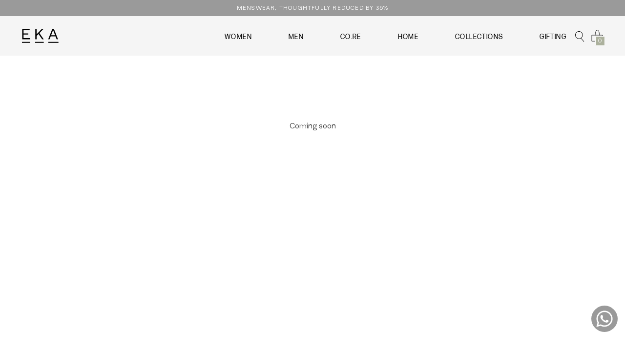

--- FILE ---
content_type: text/html; charset=utf-8
request_url: https://ekadesignstudio.com/collections/basics
body_size: 91120
content:
<!DOCTYPE html>

<!--
      ___                       ___           ___           ___
     /  /\                     /__/\         /  /\         /  /\
    /  /:/_                    \  \:\       /  /:/        /  /::\
   /  /:/ /\  ___     ___       \  \:\     /  /:/        /  /:/\:\
  /  /:/ /:/ /__/\   /  /\  ___  \  \:\   /  /:/  ___   /  /:/  \:\
 /__/:/ /:/  \  \:\ /  /:/ /__/\  \__\:\ /__/:/  /  /\ /__/:/ \__\:\
 \  \:\/:/    \  \:\  /:/  \  \:\ /  /:/ \  \:\ /  /:/ \  \:\ /  /:/
  \  \::/      \  \:\/:/    \  \:\  /:/   \  \:\  /:/   \  \:\  /:/
   \  \:\       \  \::/      \  \:\/:/     \  \:\/:/     \  \:\/:/
    \  \:\       \__\/        \  \::/       \  \::/       \  \::/
     \__\/                     \__\/         \__\/         \__\/

--------------------------------------------------------------------
#  Context v1.6.1
#  Documentation: https://help.fluorescent.co/context/
#  Purchase: https://themes.shopify.com/themes/context/
#  A product by Fluorescent: https://fluorescent.co/
--------------------------------------------------------------------

-->

<html class="no-js supports-no-cookies" lang='en'>
 
  <head>

      
    
    
    <meta name="facebook-domain-verification" content="wzx049ht1okxnzcq8va7n7qrjogf3s" />
    <meta name="facebook-domain-verification" content="vvemuocrwb2d9ezazv4jst3tfxqi0j" />
    <meta name="facebook-domain-verification" content="5khgw2xe6zs22tcqwvv4ivfx11rjz1" />

       
    
    <!-- Global site tag (gtag.js) - Google Ads: 10998445297 -->
<script async src="https://www.googletagmanager.com/gtag/js?id=AW-10998445297"></script>
<script>
  window.dataLayer = window.dataLayer || [];
  function gtag(){dataLayer.push(arguments);}
  gtag('js', new Date());

  gtag('config', 'AW-10998445297');
</script>


    <!----- Sub path redirect------>
<script>
(function(g,e,o,t,a,r,ge,tl,y,s){
g.getElementsByTagName(o)[0].insertAdjacentHTML('afterbegin','<style id="georedirect1651569103790style">body{opacity:0.0 !important;}</style>');
s=function(){g.getElementById('georedirect1651569103790style').innerHTML='body{opacity:1.0 !important;}';};
t=g.getElementsByTagName(o)[0];y=g.createElement(e);y.async=true;
y.src='https://g10300385420.co/gr?id=-N18B88-1usp9K7a89pA&refurl='+g.referrer+'&winurl='+encodeURIComponent(window.location);
t.parentNode.insertBefore(y,t);y.onerror=function(){s()};
georedirect1651569103790loaded=function(redirect){var to=0;if(redirect){to=5000};
setTimeout(function(){s();},to)};
})(document,'script','head');
</script>   
    <!----End----->

    <!-- Google Tag Manager -->
<script>(function(w,d,s,l,i){w[l]=w[l]||[];w[l].push({'gtm.start':
new Date().getTime(),event:'gtm.js'});var f=d.getElementsByTagName(s)[0],
j=d.createElement(s),dl=l!='dataLayer'?'&l='+l:'';j.async=true;j.src=
'https://www.googletagmanager.com/gtm.js?id='+i+dl;f.parentNode.insertBefore(j,f);
})(window,document,'script','dataLayer','GTM-KFH95ZS');</script>
<!-- End Google Tag Manager -->
    
    <meta charset='utf-8'>
     <meta name="viewport" content="width=device-width, minimum-scale=1.0, maximum-scale=1.0, user-scalable=no">
    <meta name='theme-color' content="#ffffff">
    <meta name="google-site-verification" content="Gy5UBnIxmzvq5j54b-Tx1DO2lGAQjqC48hnGd-VlHBg" />
    <meta name="p:domain_verify" content="52a6071000a87b6e34abf9b4137de893"/>
    <link rel="preconnect" href="https://cdn.shopify.com" crossorigin>
    <link rel='canonical' href='https://ekadesignstudio.com/collections/basics'><link rel="shortcut icon" href="//ekadesignstudio.com/cdn/shop/files/LOGO_CORE2_1_256x256_favicon_32x32.png?v=1630732691" type="image/png">
    <title>
      Basics
      
      
      
        &ndash; EKA Design Studio
      
    </title>

    





  
  




<meta name="description" content="EKA Design Studio" />
<meta property="og:url" content="https://ekadesignstudio.com/collections/basics">
<meta property="og:site_name" content="EKA Design Studio">
<meta property="og:type" content="website">
<meta property="og:title" content="Basics">
<meta property="og:description" content="EKA Design Studio">
<meta property="og:image" content="http://ekadesignstudio.com/cdn/shop/files/Web_1920_16_1_1200x628.png?v=1719219746">
<meta property="og:image:secure_url" content="https://ekadesignstudio.com/cdn/shop/files/Web_1920_16_1_1200x628.png?v=1719219746">



<meta name="twitter:title" content="Basics">
<meta name="twitter:description" content="EKA Design Studio">
<meta name="twitter:card" content="summary_large_image">
<meta name="twitter:image" content="https://ekadesignstudio.com/cdn/shop/files/Web_1920_16_1_1200x628.png?v=1719219746">
<meta name="twitter:image:width" content="480">
<meta name="twitter:image:height" content="480">


    

    <script src="https://cdn.jsdelivr.net/npm/css-vars-ponyfill@1"></script>

    <script>
      document.documentElement.className = document.documentElement.className.replace('no-js', '');
      cssVars();

      window.theme = {
        version: 'v1.6.1',
        strings: {
          name: "EKA Design Studio",
          addToCart: "Add to Cart",
          soldOut: "Sold Out",
          unavailable: "Unavailable",
          quickCartCheckout: "Go to Checkout",
          collection: {
            filter: "Filter",
            sort: "Sort",
            apply: "Apply",
            show: "Show",
            manual: "Featured",
            price_ascending: "Price: Low to High",
            price_descending: "Price: High to Low",
            title_ascending: "A-Z",
            title_descending: "Z-A",
            created_ascending: "Oldest to Newest",
            created_descending: "Newest to Oldest",
            best_selling: "Best Selling",
          },

          cart: {
            general: {
              currency: "Currency",
              empty: "Your cart is currently empty."
            }
          },
          general: {
            menu: {
              logout: "Logout",
              login_register: "Login \/ Register"
            },
            products: {
              recently_viewed: "Recently Viewed",
              no_recently_viewed: "No recently viewed items."
            }
          },
          products: {
            product: {
              view: "View the full product",
              unavailable: "Unavailable",
              unitPrice: "Unit price",
              unitPriceSeparator: "per"
            }
          },
          layout: {
            cart: {
              title: "Cart"
            }
          },
          search: {
            headings: {
              articles: "Articles",
              pages: "Pages",
              products: "Products"
            },
            view_all: "View all"
          }
        },
        moneyFormat: "<span class=money>${{amount}} USD</span>",
        urls: {
          cart: {
            base: "/cart",
            add: "/cart/add",
            change: "/cart/change"
          },
          product: {
            recommendations: "/recommendations/products"
          },
          // Manual routes until Shopify adds support
          products: "/products",
          search: {
            base: "/search"
          }
        }
      }

      
    </script>

    <script src="https://code.jquery.com/jquery-3.6.0.min.js" integrity="sha256-/xUj+3OJU5yExlq6GSYGSHk7tPXikynS7ogEvDej/m4=" crossorigin="anonymous"></script>
    
    

<style>

@font-face {
    font-family: 'Pitch Sans';
    src: url('https://cdn.shopify.com/s/files/1/0521/2123/9719/files/PitchSans-Bold.eot?v=1612352554') format('embedded-opentype'),
        url('https://cdn.shopify.com/s/files/1/0521/2123/9719/files/PitchSans-Bold.woff2?v=1612352554') format('woff2'),
        url('https://cdn.shopify.com/s/files/1/0521/2123/9719/files/PitchSans-Bold.woff?v=1612352554') format('woff'),
        url('https://cdn.shopify.com/s/files/1/0521/2123/9719/files/PitchSans-Bold.ttf?v=1612352554') format('truetype'),
        url('https://cdn.shopify.com/s/files/1/0521/2123/9719/files/PitchSans-Bold.svg?v=1612352555') format('svg');
    font-weight: bold;
    font-style: normal;
}

@font-face {
    font-family: 'Pitch Sans';
    src: url('https://cdn.shopify.com/s/files/1/0521/2123/9719/files/PitchSans-BoldItalic.eot?v=1612353017') format('embedded-opentype'),
        url('https://cdn.shopify.com/s/files/1/0521/2123/9719/files/PitchSans-BoldItalic.woff2?v=1612353017') format('woff2'),
        url('https://cdn.shopify.com/s/files/1/0521/2123/9719/files/PitchSans-BoldItalic.woff?v=1612353017') format('woff'),
        url('https://cdn.shopify.com/s/files/1/0521/2123/9719/files/PitchSans-BoldItalic.ttf?v=1612353017') format('truetype'),
        url('https://cdn.shopify.com/s/files/1/0521/2123/9719/files/PitchSans-BoldItalic.svg?v=1612353019') format('svg');
    font-weight: bold;
    font-style: italic;
}

@font-face {
    font-family: 'Pitch Sans';
    src: url('https://cdn.shopify.com/s/files/1/0521/2123/9719/files/PitchSans-Regular.eot?v=1612353104') format('embedded-opentype'),
        url('https://cdn.shopify.com/s/files/1/0521/2123/9719/files/PitchSans-Regular.woff2?v=1612353104') format('woff2'),
        url('https://cdn.shopify.com/s/files/1/0521/2123/9719/files/PitchSans-Regular.woff?v=1612353104') format('woff'),
        url('https://cdn.shopify.com/s/files/1/0521/2123/9719/files/PitchSans-Regular.ttf?v=1612353105') format('truetype'),
        url('https://cdn.shopify.com/s/files/1/0521/2123/9719/files/PitchSans-Regular.svg?v=1612353105') format('svg');
    font-weight: normal;
    font-style: normal;
}

@font-face {
    font-family: 'Pitch Sans';
    src: url('https://cdn.shopify.com/s/files/1/0521/2123/9719/files/PitchSans-RegularItalic.eot?v=1612353338') format('embedded-opentype'),
        url('https://cdn.shopify.com/s/files/1/0521/2123/9719/files/PitchSans-RegularItalic.woff2?v=1612353338') format('woff2'),
        url('https://cdn.shopify.com/s/files/1/0521/2123/9719/files/PitchSans-RegularItalic.woff?v=1612353338') format('woff'),
        url('https://cdn.shopify.com/s/files/1/0521/2123/9719/files/PitchSans-RegularItalic.ttf?v=1612353338') format('truetype'),
        url('https://cdn.shopify.com/s/files/1/0521/2123/9719/files/PitchSans-RegularItalic.svg?v=1612353339') format('svg');
    font-weight: normal;
    font-style: italic;
}


  @font-face {
  font-family: Manuale;
  font-weight: 500;
  font-style: normal;
  src: url("//ekadesignstudio.com/cdn/fonts/manuale/manuale_n5.b7bdb9a971a6be1fa7763f193cefc153d97e00d6.woff2") format("woff2"),
       url("//ekadesignstudio.com/cdn/fonts/manuale/manuale_n5.fcfd63561360bfad93916fed966e0e0c1e64bcb2.woff") format("woff");
}


  @font-face {
  font-family: Manuale;
  font-weight: 300;
  font-style: normal;
  src: url("//ekadesignstudio.com/cdn/fonts/manuale/manuale_n3.0baac6564b6ed416af2c179e69ad2689bd829f1a.woff2") format("woff2"),
       url("//ekadesignstudio.com/cdn/fonts/manuale/manuale_n3.3b80020a9032b8fdf9b79d72323aacd37cfccc1f.woff") format("woff");
}

  @font-face {
  font-family: Manuale;
  font-weight: 400;
  font-style: normal;
  src: url("//ekadesignstudio.com/cdn/fonts/manuale/manuale_n4.3468947ea49e5067c4233072bbe55a2e919c62ea.woff2") format("woff2"),
       url("//ekadesignstudio.com/cdn/fonts/manuale/manuale_n4.4e82ae123d463ec6059225304d6039fd63f03a87.woff") format("woff");
}

  @font-face {
  font-family: Manuale;
  font-weight: 300;
  font-style: italic;
  src: url("//ekadesignstudio.com/cdn/fonts/manuale/manuale_i3.8cbe945d7f8e216c7231bccf91cc310dd97f8ab7.woff2") format("woff2"),
       url("//ekadesignstudio.com/cdn/fonts/manuale/manuale_i3.b7e6796aef798c07921d6148fdfe101e7b005e4c.woff") format("woff");
}


  @font-face {
  font-family: Assistant;
  font-weight: 400;
  font-style: normal;
  src: url("//ekadesignstudio.com/cdn/fonts/assistant/assistant_n4.9120912a469cad1cc292572851508ca49d12e768.woff2") format("woff2"),
       url("//ekadesignstudio.com/cdn/fonts/assistant/assistant_n4.6e9875ce64e0fefcd3f4446b7ec9036b3ddd2985.woff") format("woff");
}

  @font-face {
  font-family: Assistant;
  font-weight: 500;
  font-style: normal;
  src: url("//ekadesignstudio.com/cdn/fonts/assistant/assistant_n5.26caedc0c0f332f957d0fb6b24adee050844cce5.woff2") format("woff2"),
       url("//ekadesignstudio.com/cdn/fonts/assistant/assistant_n5.d09f0488bf8aadd48534c94ac3f185fbc9ddb168.woff") format("woff");
}

  
  

  :root {
    --color-accent: #ffffff;
    --color-text: #363636;
    --color-text-meta: #757575;
    --color-button-text: #ffffff;
    --color-bg: #ffffff;
    --color-border: #e2e2e2;
    --color-input: #ffffff;
    --color-input-text: #3a3a3a;
    --color-input-bg-hover: rgba(58, 58, 58, 0.05);
    --color-secondary-button: #f7f7f7;
    --color-secondary-button-text: #494949;
    --color-sale-badge: #b6534c;
    --color-success-message: #ffffff;
    --color-error-message: #b6534c;

    --color-header-text: #363636;
    --color-header-bg: #ffffff;
    --color-header-border: #e2e2e2;
    --color-header-icon: #9a9a9a;

    --color-contrast-text: #363636;
    --color-contrast-text-meta: #707070;
    --color-contrast-bg: #edede5;
    --color-contrast-border: #e2e2e2;
    --color-contrast-input: #ffffff;
    --color-contrast-input-text: #7c7c7c;

    --color-navigation-text: #363636;
    --color-navigation-text-meta: #acb19d;
    --color-navigation-bg: #f5f4ef;
    --color-navigation-bg-meta: #edebe2;
    --color-navigation-bg-darker: #ebe9df;
    --color-navigation-border: #285556;
    --color-navigation-feature: #244960;

    --color-drawer-text: #363636;
    --color-drawer-text-meta: #acb19d;
    --color-drawer-bg: #f5f4ef;
    --color-drawer-bg-meta: #edebe2;
    --color-drawer-border: #285556;
    --color-drawer-bg-hover: rgba(54, 54, 54, 0.05);

    --color-footer-text: #282828;
    --color-footer-text-meta: #737373;
    --color-footer-bg: #f4f0e7;
    --color-footer-border: #e2e2e2;
    --color-footer-input: #ffffff;
    --color-footer-input-text: #757575;

    --color-bg-overlay: rgba(54, 54, 54, 0.25);
    --color-transparent-body: rgba(54, 54, 54, 0.5);

    --font-logo: Manuale, serif;
    --font-logo-weight: 500;
    --font-logo-style: normal;

/*     --font-heading: Manuale, serif; */
  --font-heading: 'Pitch Sans';
/*     --font-heading-weight: 300; */
    --font-heading-weight: bold;
    --font-heading-style: normal;
    --font-heading-bold-weight: 400;

/*     --font-body: Assistant, sans-serif; */

    --font-body: 'Pitch Sans';
    --font-body-weight: 400;
    --font-body-style: normal;
    --font-body-bold-weight: 500;

    --font-size-body-extra-small: 12px;
    --font-size-body-small: 14px;
    --font-size-body-base: 16px;
    --font-size-body-large: 18px;
    --font-size-body-extra-large: 21px;

    --font-size-heading-display: 36px;
    --font-size-heading-1: 24px;
    --font-size-heading-2: 21px;
    --font-size-heading-3: 18px;
  }
</style>
        <link rel="stylesheet" href="https://cdnjs.cloudflare.com/ajax/libs/Swiper/11.0.5/swiper-bundle.min.css" integrity="sha512-rd0qOHVMOcez6pLWPVFIv7EfSdGKLt+eafXh4RO/12Fgr41hDQxfGvoi1Vy55QIVcQEujUE1LQrATCLl2Fs+ag==" crossorigin="anonymous" referrerpolicy="no-referrer" />
    <link rel="stylesheet" href="https://cdnjs.cloudflare.com/ajax/libs/slick-carousel/1.9.0/slick-theme.min.css" integrity="sha512-17EgCFERpgZKcm0j0fEq1YCJuyAWdz9KUtv1EjVuaOz8pDnh/0nZxmU6BBXwaaxqoi9PQXnRWqlcDB027hgv9A==" crossorigin="anonymous" referrerpolicy="no-referrer" />
    <link rel="stylesheet" href="https://cdnjs.cloudflare.com/ajax/libs/slick-carousel/1.9.0/slick.min.css" integrity="sha512-yHknP1/AwR+yx26cB1y0cjvQUMvEa2PFzt1c9LlS4pRQ5NOTZFWbhBig+X9G9eYW/8m0/4OXNx8pxJ6z57x0dw==" crossorigin="anonymous" referrerpolicy="no-referrer" />

    
    <link href="//ekadesignstudio.com/cdn/shop/t/2/assets/index.css?v=10331361501380030731766128679" rel="stylesheet" type="text/css" media="all" />
    <link href="//ekadesignstudio.com/cdn/shop/t/2/assets/swatches.css?v=57005278351378094301627637612" rel="stylesheet" type="text/css" media="all" />
    <link href="//ekadesignstudio.com/cdn/shop/t/2/assets/dev.css?v=42596248722908030441725530645" rel="stylesheet" type="text/css" media="all" />
     <link href="//ekadesignstudio.com/cdn/shop/t/2/assets/qwt.css?v=17471886650937236171764938890" rel="stylesheet" type="text/css" media="all" />

    <script>window.performance && window.performance.mark && window.performance.mark('shopify.content_for_header.start');</script><meta name="google-site-verification" content="oSy5Bzs9jnofeGl-p__NliSXqC6ReyRh_9YQT9gWb6s">
<meta id="shopify-digital-wallet" name="shopify-digital-wallet" content="/56264163536/digital_wallets/dialog">
<meta name="shopify-checkout-api-token" content="211d97f76bbb07565f8e99b0a4d0fab0">
<meta id="in-context-paypal-metadata" data-shop-id="56264163536" data-venmo-supported="false" data-environment="production" data-locale="en_US" data-paypal-v4="true" data-currency="USD">
<link rel="alternate" type="application/atom+xml" title="Feed" href="/collections/basics.atom" />
<link rel="alternate" type="application/json+oembed" href="https://ekadesignstudio.com/collections/basics.oembed">
<script async="async" src="/checkouts/internal/preloads.js?locale=en-US"></script>
<script id="shopify-features" type="application/json">{"accessToken":"211d97f76bbb07565f8e99b0a4d0fab0","betas":["rich-media-storefront-analytics"],"domain":"ekadesignstudio.com","predictiveSearch":true,"shopId":56264163536,"locale":"en"}</script>
<script>var Shopify = Shopify || {};
Shopify.shop = "ekadesignstudio-us.myshopify.com";
Shopify.locale = "en";
Shopify.currency = {"active":"USD","rate":"1.0"};
Shopify.country = "US";
Shopify.theme = {"name":"Theme export  ekadesignstudio-com-eka-live-them...","id":123603910864,"schema_name":"Context","schema_version":"1.6.1","theme_store_id":null,"role":"main"};
Shopify.theme.handle = "null";
Shopify.theme.style = {"id":null,"handle":null};
Shopify.cdnHost = "ekadesignstudio.com/cdn";
Shopify.routes = Shopify.routes || {};
Shopify.routes.root = "/";</script>
<script type="module">!function(o){(o.Shopify=o.Shopify||{}).modules=!0}(window);</script>
<script>!function(o){function n(){var o=[];function n(){o.push(Array.prototype.slice.apply(arguments))}return n.q=o,n}var t=o.Shopify=o.Shopify||{};t.loadFeatures=n(),t.autoloadFeatures=n()}(window);</script>
<script id="shop-js-analytics" type="application/json">{"pageType":"collection"}</script>
<script defer="defer" async type="module" src="//ekadesignstudio.com/cdn/shopifycloud/shop-js/modules/v2/client.init-shop-cart-sync_BT-GjEfc.en.esm.js"></script>
<script defer="defer" async type="module" src="//ekadesignstudio.com/cdn/shopifycloud/shop-js/modules/v2/chunk.common_D58fp_Oc.esm.js"></script>
<script defer="defer" async type="module" src="//ekadesignstudio.com/cdn/shopifycloud/shop-js/modules/v2/chunk.modal_xMitdFEc.esm.js"></script>
<script type="module">
  await import("//ekadesignstudio.com/cdn/shopifycloud/shop-js/modules/v2/client.init-shop-cart-sync_BT-GjEfc.en.esm.js");
await import("//ekadesignstudio.com/cdn/shopifycloud/shop-js/modules/v2/chunk.common_D58fp_Oc.esm.js");
await import("//ekadesignstudio.com/cdn/shopifycloud/shop-js/modules/v2/chunk.modal_xMitdFEc.esm.js");

  window.Shopify.SignInWithShop?.initShopCartSync?.({"fedCMEnabled":true,"windoidEnabled":true});

</script>
<script>(function() {
  var isLoaded = false;
  function asyncLoad() {
    if (isLoaded) return;
    isLoaded = true;
    var urls = ["https:\/\/cdn.shopify.com\/s\/files\/1\/0033\/3538\/9233\/files\/31aug26paidd20_free_final_73a86.js?v=1630417488\u0026shop=ekadesignstudio-us.myshopify.com","https:\/\/cdn.shopify.com\/s\/files\/1\/0033\/3538\/9233\/files\/pushdaddy_a3.js?shop=ekadesignstudio-us.myshopify.com","https:\/\/zooomyapps.com\/wishlist\/ZooomyOrders.js?shop=ekadesignstudio-us.myshopify.com"];
    for (var i = 0; i < urls.length; i++) {
      var s = document.createElement('script');
      s.type = 'text/javascript';
      s.async = true;
      s.src = urls[i];
      var x = document.getElementsByTagName('script')[0];
      x.parentNode.insertBefore(s, x);
    }
  };
  if(window.attachEvent) {
    window.attachEvent('onload', asyncLoad);
  } else {
    window.addEventListener('load', asyncLoad, false);
  }
})();</script>
<script id="__st">var __st={"a":56264163536,"offset":-18000,"reqid":"860b5bd1-3f85-410f-9862-024a148ddbb9-1769392970","pageurl":"ekadesignstudio.com\/collections\/basics","u":"8708883ceed9","p":"collection","rtyp":"collection","rid":407064510672};</script>
<script>window.ShopifyPaypalV4VisibilityTracking = true;</script>
<script id="form-persister">!function(){'use strict';const t='contact',e='new_comment',n=[[t,t],['blogs',e],['comments',e],[t,'customer']],o='password',r='form_key',c=['recaptcha-v3-token','g-recaptcha-response','h-captcha-response',o],s=()=>{try{return window.sessionStorage}catch{return}},i='__shopify_v',u=t=>t.elements[r],a=function(){const t=[...n].map((([t,e])=>`form[action*='/${t}']:not([data-nocaptcha='true']) input[name='form_type'][value='${e}']`)).join(',');var e;return e=t,()=>e?[...document.querySelectorAll(e)].map((t=>t.form)):[]}();function m(t){const e=u(t);a().includes(t)&&(!e||!e.value)&&function(t){try{if(!s())return;!function(t){const e=s();if(!e)return;const n=u(t);if(!n)return;const o=n.value;o&&e.removeItem(o)}(t);const e=Array.from(Array(32),(()=>Math.random().toString(36)[2])).join('');!function(t,e){u(t)||t.append(Object.assign(document.createElement('input'),{type:'hidden',name:r})),t.elements[r].value=e}(t,e),function(t,e){const n=s();if(!n)return;const r=[...t.querySelectorAll(`input[type='${o}']`)].map((({name:t})=>t)),u=[...c,...r],a={};for(const[o,c]of new FormData(t).entries())u.includes(o)||(a[o]=c);n.setItem(e,JSON.stringify({[i]:1,action:t.action,data:a}))}(t,e)}catch(e){console.error('failed to persist form',e)}}(t)}const f=t=>{if('true'===t.dataset.persistBound)return;const e=function(t,e){const n=function(t){return'function'==typeof t.submit?t.submit:HTMLFormElement.prototype.submit}(t).bind(t);return function(){let t;return()=>{t||(t=!0,(()=>{try{e(),n()}catch(t){(t=>{console.error('form submit failed',t)})(t)}})(),setTimeout((()=>t=!1),250))}}()}(t,(()=>{m(t)}));!function(t,e){if('function'==typeof t.submit&&'function'==typeof e)try{t.submit=e}catch{}}(t,e),t.addEventListener('submit',(t=>{t.preventDefault(),e()})),t.dataset.persistBound='true'};!function(){function t(t){const e=(t=>{const e=t.target;return e instanceof HTMLFormElement?e:e&&e.form})(t);e&&m(e)}document.addEventListener('submit',t),document.addEventListener('DOMContentLoaded',(()=>{const e=a();for(const t of e)f(t);var n;n=document.body,new window.MutationObserver((t=>{for(const e of t)if('childList'===e.type&&e.addedNodes.length)for(const t of e.addedNodes)1===t.nodeType&&'FORM'===t.tagName&&a().includes(t)&&f(t)})).observe(n,{childList:!0,subtree:!0,attributes:!1}),document.removeEventListener('submit',t)}))}()}();</script>
<script integrity="sha256-4kQ18oKyAcykRKYeNunJcIwy7WH5gtpwJnB7kiuLZ1E=" data-source-attribution="shopify.loadfeatures" defer="defer" src="//ekadesignstudio.com/cdn/shopifycloud/storefront/assets/storefront/load_feature-a0a9edcb.js" crossorigin="anonymous"></script>
<script data-source-attribution="shopify.dynamic_checkout.dynamic.init">var Shopify=Shopify||{};Shopify.PaymentButton=Shopify.PaymentButton||{isStorefrontPortableWallets:!0,init:function(){window.Shopify.PaymentButton.init=function(){};var t=document.createElement("script");t.src="https://ekadesignstudio.com/cdn/shopifycloud/portable-wallets/latest/portable-wallets.en.js",t.type="module",document.head.appendChild(t)}};
</script>
<script data-source-attribution="shopify.dynamic_checkout.buyer_consent">
  function portableWalletsHideBuyerConsent(e){var t=document.getElementById("shopify-buyer-consent"),n=document.getElementById("shopify-subscription-policy-button");t&&n&&(t.classList.add("hidden"),t.setAttribute("aria-hidden","true"),n.removeEventListener("click",e))}function portableWalletsShowBuyerConsent(e){var t=document.getElementById("shopify-buyer-consent"),n=document.getElementById("shopify-subscription-policy-button");t&&n&&(t.classList.remove("hidden"),t.removeAttribute("aria-hidden"),n.addEventListener("click",e))}window.Shopify?.PaymentButton&&(window.Shopify.PaymentButton.hideBuyerConsent=portableWalletsHideBuyerConsent,window.Shopify.PaymentButton.showBuyerConsent=portableWalletsShowBuyerConsent);
</script>
<script data-source-attribution="shopify.dynamic_checkout.cart.bootstrap">document.addEventListener("DOMContentLoaded",(function(){function t(){return document.querySelector("shopify-accelerated-checkout-cart, shopify-accelerated-checkout")}if(t())Shopify.PaymentButton.init();else{new MutationObserver((function(e,n){t()&&(Shopify.PaymentButton.init(),n.disconnect())})).observe(document.body,{childList:!0,subtree:!0})}}));
</script>
<link id="shopify-accelerated-checkout-styles" rel="stylesheet" media="screen" href="https://ekadesignstudio.com/cdn/shopifycloud/portable-wallets/latest/accelerated-checkout-backwards-compat.css" crossorigin="anonymous">
<style id="shopify-accelerated-checkout-cart">
        #shopify-buyer-consent {
  margin-top: 1em;
  display: inline-block;
  width: 100%;
}

#shopify-buyer-consent.hidden {
  display: none;
}

#shopify-subscription-policy-button {
  background: none;
  border: none;
  padding: 0;
  text-decoration: underline;
  font-size: inherit;
  cursor: pointer;
}

#shopify-subscription-policy-button::before {
  box-shadow: none;
}

      </style>

<script>window.performance && window.performance.mark && window.performance.mark('shopify.content_for_header.end');</script>
    
    <script type="text/javascript">
//<![CDATA[
/* ^^^^^^^^^^^^^^^^^^^^^^^^^^^^^^^^^^^^^^^^^^^^^^^^^^^^^^^^^^^^^^
Disable context menu on images by GreenLava (BloggerSentral.com)
Version 1.0
You are free to copy and share this code but please do not remove this credit notice.
^^^^^^^^^^^^^^^^^^^^^^^^^^^^^^^^^^^^^^^^^^^^^^^^^^^^^^^^^^^^^^ */
    
//]]>
</script>
    
    
  
	
    

    
    
<!-- BEGIN app block: shopify://apps/beast-currency-converter/blocks/doubly/267afa86-a419-4d5b-a61b-556038e7294d -->


	<script>
		var DoublyGlobalCurrency, catchXHR = true, bccAppVersion = 1;
       	var DoublyGlobal = {
			theme : 'no_theme',
			spanClass : 'money',
			cookieName : '_g1763035043',
			ratesUrl :  'https://init.grizzlyapps.com/9e32c84f0db4f7b1eb40c32bdb0bdea9',
			geoUrl : 'https://currency.grizzlyapps.com/83d400c612f9a099fab8f76dcab73a48',
			shopCurrency : 'USD',
            allowedCurrencies : '["USD","EUR"]',
			countriesJSON : '{"0c9fbda2f60ec2898217462c14a8ca28":"AFN","77825ffc7ed510e4219e27367f50f427":"ALL","25a2b91d530da6d79800c24bec689d61":"USD","6916af863143143036e271f9117caadc":"DZD","36d215ec8ce6c5a767e678b13f50862b":"USD","fb911160ef95c46fb368ef2eff5570c0":"EUR","b3476dae9aa570b88a30abf70a978252":"AOA","0dcfbae12c14fe30dc542b8206e459bd":"XCD","78da38f7ae93bc36b6bd59ca89a8429e":"AZN","00bad30068c0f10b3b77506da947caa2":"ARS","ae7f19edb7b436fcaf57a36430c3d3b0":"AUD","33d5bb379aebcde4d167f033df2d382e":"EUR","9edd33fbd532c66cacf94af4db21dab7":"BSD","925c1d014fbf174114bb903bf2c7bac5":"BHD","7728cea5bac9cde9907b1085712ed9f2":"BDT","749b2ebf8d945c6cf6c5f048c72aaa2a":"AMD","51a5c332372cd72420a791368eece6f8":"BBD","a19904ce7ba5c44cb4d91748288eefe1":"EUR","35e59d62315172a2d1d54dc0dab770e2":"BMD","90719543ee7853da54814bea0989487b":"BTN","a64e8989e48fe1e7d05d23f4e8e9780c":"BOB","12a516dd73e5e53bd31569e4fcc041e6":"BAM","aedbb109003adaf6af69128c4e83cbe2":"BWP","10cfd19a20aae97470c9fbec788b71d6":"NOK","6b1966f4af75004e954a0de3c7fe7c1b":"BRL","a8958ab7798f4aef591661273c373f08":"BZD","950722fea3174745d7dfa0458b3cf71b":"USD","af5b357afe354e75e320a29e2b045978":"SBD","b53c1f894f02b24dcda710f846b6f0b3":"USD","1eb8a653b84f6acca0219cc54beac35f":"BND","181b4e020d6109051fc88ee13fb045ca":"BGN","3024a0f4e34ca7dc9ee76ebd3c519a83":"MMK","b69c9b470097833122f215cf0fa67382":"BIF","df9ace98f7da2dab53a04a99cf75a3de":"BYN","8d516a5655bcd1dd017b946ca6eed9d6":"KHR","1ea38124b279c2416df6b493978da030":"XAF","132df582bdd725b956df4dfe33711f28":"CAD","7322579988573acf8fd138830bc5e884":"CVE","51bc3879ab2a3f057693cb9ec6e45c94":"KYD","3a3cea975adfe6240593cd1e5388120d":"XAF","7bbd9b6a782e6e1e6a117129051aac32":"LKR","60b136c7758c1178ce48c292d65851e5":"XAF","c3c3ac331bcee531802bc9c1712f5c54":"CLP","92035c0407d62963eda165cda28d6114":"CNY","2bd18f873de9138c69de623ee7f04af9":"TWD","6810126b0ee4236a21f0ac1c4fdb6764":"AUD","bcf6ce5201899723a0a06792c6caeed3":"AUD","5a43428b67ab8a57bfbe1088c4b7f42f":"COP","f2b2534365ee9f71fbed5e2afcdca50a":"KMF","f773a4708bf9adfefd6298f12b062124":"EUR","f8ec5d9332715db4eb25a5347286e599":"XAF","92150c6fdab610675a24978b4cfbf368":"CDF","96b30a27a1720ddf1b08cc915d36acab":"NZD","7a7f88e4952e63bfcd9635168264fe45":"CRC","67a7fa7c3712d0f7a9dc50853047e144":"HRK","93d5e4bf2d22ead33ca93c5214b54463":"CUP","fa68eef805d5b746aadfc57d13dda9a9":"EUR","a8c576d30a24ac83a47745f71143946b":"CZK","2b08e971cdcf7ef71b19dc31bc06b34b":"XOF","05604cf68845e754896337a8f344e8fc":"DKK","6a7b45431588328067bcdea71dff5b2a":"XCD","1454a2d0108781f78149c88fc8f36d7b":"DOP","636307c6fe4c4b5f7f8c5d30fd69bd65":"USD","cbe09632afa1023daf096d3c95eb652e":"SVC","d30229b54be75d9af0c2e367659a444d":"XAF","3a17356976367ffbf3dd2cee9d9ebad1":"ETB","b263a08ae41abd42665413977d57598f":"ERN","1d1ad6b40e3d3a78667c18e8f9bcbd31":"EUR","037e3819826f61b753b5f5522720668b":"DKK","e27ad3455ba99e93fcca2d6002a07a96":"FKP","48bbd3a2d035cbaf0147d48d70177188":"GBP","a028125f469669a7318f1177d01951c7":"FJD","e23547145863c2b35236b8e0aed3a1ca":"EUR","20fffcb7953b3a667d99abc2ab8fa599":"EUR","df165264a8ef4d00ff49622f4bdbba44":"EUR","88754724b0746ba01695521f0b7bd554":"EUR","c0deda8719b6bb588d2affcdda0b55c9":"XPF","4b99e0aa7795a20b86ea71bb517e3c1f":"EUR","f622b9c2c0cbbc0ca896148c9c92d897":"DJF","8497791e5f8c69a8f6b5ac7b40407442":"XAF","5479ec9596d2508d9f10a91e35e624a5":"GEL","599a0c6d00669d5a18a073e813ad25c1":"GMD","2a3d1dea32681c822faadda2c7bedc93":"ILS","244b30c0daca97ac92f8dc4d7196a979":"EUR","7e23e62798f68cfe69f385cfc5d24bc2":"GHS","b6564c7e17cce6b08e8c28e9967777cf":"GIP","34bcc718cc321ae168c1f9fc4675d6db":"AUD","eadfe4ad5bf03256d8945fd987b9af1d":"EUR","ac960308358e08e9e02979c2f73640a1":"DKK","4e4fa68feb9fe6e476e4fc4c2b0c29cd":"XCD","9d94ac33984c098a1990dfab46d247ff":"EUR","092b02a88419e23d1756a310d95fdfd0":"USD","b204130dc52fe1ffb1fbcbd9ed9648db":"GTQ","372cb8311b845822dc0f94eef709b010":"GNF","57e542cde098aeba6a4cde0f240030ed":"GYD","6896dc1edf7162438bd6d2e24e81adc8":"HTG","efed88903dcd2f2f97398926dc5ea002":"AUD","f3c832d9f2faa0f2f2d6d8c73af455ca":"EUR","0de5a270cc68ef2a3a302d34e367752c":"HNL","ed0cea31460c29d419378320b9ba2add":"HKD","3566563af041eb64212d8e65c749fb85":"HUF","079927f1a99088814d8bc6a55445016f":"ISK","6401e1998d7987f15b52a3581165ff73":"INR","3c4dd418d1e359368054a5f1f9c9b049":"IDR","b65512eda9d25418e41fccdf473d5579":"IRR","807dba887c5c6e25089c209e0135b7be":"IQD","5b3d9c4d15449457901391acd80adbb1":"EUR","41e21e8c34d6aa3da5b718cf4231390d":"ILS","0dab797ef2bac38eacc418c9f8e15378":"EUR","8966da5d224a004f4cb84804a5f6c688":"XOF","5afe1f34ddec8ef4efc0d0a870cddd61":"JMD","bd9b17731f33daee1dcc16697cdd0cf2":"JPY","d5e688005a94a3e4757619a99f369013":"KZT","80205369a97c21e5b252abfa282346ed":"JOD","3edf06f0c8964eac1c6726937f7f352b":"KES","299afb61e687060e5e66bee8b29799f5":"KPW","04b22e7a99e35a4e6f6514b57cc97ae9":"KRW","0adfee7e28312e24433bcefe25145bce":"KWD","73b4c50df66f6a1a5798982a4039b0b0":"KGS","34b09239ed51e9a61f19a88ab3f7fcea":"LAK","cae77d8621fa4d86b0b92481880a5317":"LBP","bba28a0a3390f1867d6dbdb765c6a4dc":"LSL","77e8fb6bf8a842fbd6b34be76499ebfa":"EUR","d458e452b82fc3f8b22a793a46b9f98d":"LRD","1ae51d98f27604480f17d8fd97cac38a":"LYD","9165792285868d0cba002e56081bb192":"CHF","b7227de55a8695f5e7efe963c8f37580":"EUR","e1dc245d3be5a40f86acdc91ac12ea63":"EUR","1058307c74890a16402e5c523d45ccc4":"MOP","767899052385440a885d7de938daad01":"MGA","42afcbb9ee739cc47c7d1702eb6ce514":"MWK","275edfb0464d6ef42d4ab83e25f2c61f":"MYR","0920c810738edbd92221dc14a20fd857":"MVR","3d49572a28be2f390a459064d1a6fb86":"XOF","4e0781dfb39bff6f61a172fc36311361":"EUR","49216d21984ad4769256a4bda5b8e468":"EUR","7610e93ea7d4c45f7e396acd695cdabd":"MRO","76cae5901fbe4ffc09d33953adb034b1":"MUR","00837c88b2fca5736a8f9d3dc2b07bc5":"MXN","f363cf2859ce0362565e44f1893875a9":"EUR","1dccd443b3eb8235d5b5d5d6da8382dc":"MNT","6c9a5e308c5817eaef3edb3ecb7ad67c":"MDL","1eb3ae043c810aa530d470446f31feeb":"EUR","223989fc8d5283e598bde9d0073dd319":"XCD","f95322c1726fb8beb6a49e69f406062e":"MAD","ac1cd746ee4b708a441ff9e4fb36ac4c":"MZN","738079a8cc1ec3c3e2129b1e243fc759":"OMR","dfbe6bca2b81e38c0a9c080424b1d059":"NAD","c768fd9e960be7a96a15f3fe01180b75":"AUD","611b83f00e115fa1bd82798e0880237c":"NPR","ae260c648e19c69d011aaf48cf5f66ef":"EUR","27e53f66add17b02c21300e3e431c533":"ANG","718605db25ac86e0a81169c100c42433":"AWG","42df8577e98085941b5516769691614d":"ANG","ea5260e4f756a54ed674938e72b8468b":"USD","5825c0e889637e79beca81650c4c1ac3":"XPF","95f82d217678c6bcb292b8fc7682234f":"VUV","5b1e176938f4fc1e6522b9f9151d42d6":"NZD","4ec181c3cff3032f67d94739e0e8737d":"NIO","b3301ed2070ec7aceb5be3b5dcc07ad9":"XOF","cb1d6534badc367e8dd9d40ded713069":"NGN","0511d3f5aac43354944b18475222f917":"NZD","cc055af6be2b737d4707a96a552198ee":"AUD","3e08b5ba3280cdc6e122982b8d112784":"NOK","cac21d3c62a7eb45ee19b3ce11a5fbdf":"USD","8de2e7ca50fc23e4bd3bdad52af3037a":"USD","8ada16d7e26335f17caa2acb955e4c63":"USD","c2f8a60ae14932219e028d614e527959":"USD","e79c4eeea8288d0e262d1d406a7e66f8":"USD","58c5e67c7a17d3741c98f44625f55756":"PKR","e02107346a74b3d630cc6b3711a88536":"PAB","41a47e227563d31fdc856d695d3d1844":"PGK","6ed7fa60539658265859ef7d48f07785":"PYG","90d2c82a2026996f3108f8b150828939":"PEN","e0ee9955cb9435aa9069cb193c54ef08":"PHP","d5bb7b09f2c1d285f61754cdeb4fdd0a":"NZD","e47a66a04fc75e67aa65a0130d88c289":"PLN","fa5ec300d94ca4e8726f3324a7221e15":"EUR","da7dc0acf54f11a299598d5c1abc5961":"XOF","a846d0e7d02f0ec40f36262361c8dd18":"USD","bd68e4c39ab0b7db62f065768d28c62b":"USD","a16006c8c29e90446f0fde04b6e3e88f":"QAR","37e4065a1f7e35bfaef4bbf802897a2a":"EUR","1ccbbd574db7fd92d40a94c7f6725c49":"RON","de553067944fe9a58a174f50fef9f3d1":"RUB","5735bd62d4dc46c38a264768624c5330":"RWF","befcbbe1fc95eec06ccf45a9883d7577":"EUR","9b39639bd0ff46e7623c70ceef74ea51":"SHP","94244557185f84c304bb2373b3534fbc":"XCD","eef4bec625bc2eee7b9c43287bc6e0a9":"XCD","8589dd64d0c84007198df76e131cfc13":"XCD","390af7034abbeab1dea79b0a08e08eb0":"EUR","2bd9b35fa78df0a08155979123b82a6c":"EUR","c845f4e559f39bdfbad73b4ce8ee47bf":"XCD","87336adbbb2d9cf8aa8c3432a8b6925d":"EUR","ae6edefdd8d61735e296170da3e4ec21":"STD","717b8accc93f982d5200c72fc0bd6a2a":"SAR","707862748b5f9e173d8540eed312ed59":"XOF","3f7d04eb7ec8fd8019d5e92429ef11ea":"RSD","27143b90c8dcf38ec194a972b93872f5":"SCR","7ceef5912e0f9e67185881af9935da48":"SLL","7f882944ca9cab2763fbdaa377061464":"SGD","54e8c9819bcbc5b574fb44d54d25aa5a":"EUR","0adb4d2468afd4dbd61c49f7fd36d88b":"VND","924f2e3fa5749228c3c6e8ead75f30b1":"EUR","814976873ee98a5cde52aa91f8e57f42":"SOS","c1834a641b269e2d0a9403dd32baae92":"ZAR","9338d6e26cefddb2528d5b68a06d2717":"USD","1d945ab7aaaf4f9e4d9fd09ea7a949d6":"EUR","23b6672991ae7b379d36b7db29c38ac4":"SDG","a22d9decc47998b44a36a7484c37314e":"SDG","180727061ac3e6a234cf945cb8f119e3":"MAD","3028a629c4affcfdd5b29cc13d065120":"SRD","9a4a9bf6dc7ece97b8625b3f55acb3a2":"NOK","4e42c6cbde70d01c30fa7e227c5a6626":"SZL","25c82ed78d863c8047281fcfd229298a":"SEK","c12b0a6679d4199308210e66eca31c90":"CHF","458da6c10e2b4f09c726a02f06cc15ba":"SYP","c3c261b4d5c775fd0a8a4d58884eabc4":"TJS","237c77ef06d9f28471af18777229408b":"THB","5203b04ab35c5bce320c1ee96cd4e129":"XOF","e9374cb9412edd8f085935f54f91385a":"NZD","4e5207658c6cd6ddb48befc6c4f08682":"TOP","0a9590217a134adfc2371a7e7017b451":"TTD","1a88d8af6e9c7b3aa67835874f0e8769":"AED","596b519ddd104be1202b1680edd788ea":"TND","938f6a602f47ab11611eac75b7d96342":"TRY","4ae4f25295d016c86688f39f21ec4566":"TMT","ebee30ce4ec75b66d21f48b0924328f7":"USD","a7f615f9447cc59bfca778079a3814a3":"AUD","85bdaabd2818943bbc1b467e300a332e":"UGX","8c57fb99483a3e0c56a73bac38519d9a":"UAH","66d327f218b4073155d0b046381ff675":"MKD","4ea695c1a795ba52c92b9f0110aa7b2d":"EGP","9b8c63a775d413d2dd8b68fd572882b4":"GBP","3d44a52383e9ab002dbd337a751479a3":"GBP","cd079ceee5c703f20b34577fb9b368ab":"JEP","3c9ff57d6d41927b2c97b51af715b6ad":"GBP","7a042d8291ccfb63b31c0617e7a1baa1":"TZS","a7ce3de3b5af9a66c927e463f0230223":"USD","7b4a54aada8152200148585aadbce60e":"USD","76bbb5b1aa821625238326d161269297":"XOF","46f7033bc00aeb7b684f462ffb338f74":"UYU","d7e82bf061f52352d475f1affe3639db":"UZS","cfebc08fb2c603c307ec34e3ba26b0cf":"VEF","e7a84add1a61f63eb41939981e823bf1":"XPF","88207eabcca4cd20581678e66f05a864":"WST","ab1ac5bf7c0d655900deaee5707ff90c":"YER","745b69ef9b6a4cffad40699f6bbd6d45":"ZMW","88e80faafe1bfca1109be2d97aa40c54":"EUR"}',
			currencyMessage : 'All orders are processed in USD. While the content of your cart is currently displayed in <span class="selected-currency"></span>, you will checkout using USD at the most current exchange rate.',
            currencyFormat : 'money_with_currency_format',
			euroFormat : 'amount',
            removeDecimals : 1,
            roundDecimals : 1,
            roundTo : '10',
            autoSwitch : 1,
			showPriceOnHover : 0,
            showCurrencyMessage : true,
			hideConverter : '0',
			forceJqueryLoad : false,
			beeketing : true,
			themeScript : '',
			customerScriptBefore : '',
			customerScriptAfter : '',
			debug: false
		};

		<!-- inline script: fixes + various plugin js functions -->
		DoublyGlobal.themeScript = "if(DoublyGlobal.debug) debugger;dbGenericFixes=true; \/* hide generic *\/ if(window.location.href.indexOf('\/checkouts') != -1 || window.location.href.indexOf('\/password') != -1 || window.location.href.indexOf('\/orders') != -1) { const doublyStylesHide = document.createElement('style'); doublyStylesHide.textContent = ` .doubly-float, .doubly-wrapper { display:none !important; } `; document.head.appendChild(doublyStylesHide); } \/* generic code to add money, message, convert with retry *\/ function genericConvert(){ if (typeof doublyAddMessage !== 'undefined') doublyAddMessage(); if (typeof doublyAddMoney !== 'undefined') doublyAddMoney(); if (typeof doublyResetMoney !== 'undefined') doublyResetMoney(); DoublyCurrency.convertAll(); initExtraFeatures(); } window.doublyChangeEvent = function(e) { var numRetries = (typeof doublyIntervalTries !== 'undefined' ? doublyIntervalTries : 6); var timeout = (typeof doublyIntervalTime !== 'undefined' ? doublyIntervalTime : 400); clearInterval(window.doublyInterval); \/* quick convert *\/ setTimeout(genericConvert, 50); \/* retry *\/ window.doublyInterval = setInterval(function() { try{ genericConvert(); } catch (e) { clearInterval(window.doublyInterval); } if (numRetries-- <= 0) clearInterval(window.doublyInterval); }, timeout); }; \/* bind events *\/ ['mouseup', 'change', 'input', 'scroll'].forEach(function(event) { document.removeEventListener(event, doublyChangeEvent); document.addEventListener(event, doublyChangeEvent); }); \/* for ajax cart *\/ jQueryGrizzly(document).unbind('ajaxComplete.doublyGenericFix'); jQueryGrizzly(document).bind('ajaxComplete.doublyGenericFix', doublyChangeEvent);";DoublyGlobal.customerScriptBefore = "if(DoublyGlobal.debug) debugger;function addDoublyMessage() { if (jQueryGrizzly('.quick-cart .doubly-message').length==0) { jQueryGrizzly('.quick-cart .quick-cart__checkout-button').before('<div class=\"doubly-message\"><\/div>'); } if (jQueryGrizzly('.cart-template>form .doubly-message').length==0) { jQueryGrizzly('.cart-template>form .cart-template__footer').before('<div class=\"doubly-message\"><\/div>'); } } addDoublyMessage();";DoublyGlobal.customerScriptAfter = "if(DoublyGlobal.debug) debugger;jQueryGrizzly('head').append('<style> .doubly-float .doubly-nice-select::after { border-color:#403F3F !important; } <\/style>'); function bindConversionToSelector() { jQueryGrizzly('.single-option-selector').unbind('change.single-option-selector'); jQueryGrizzly('.single-option-selector').bind('change.single-option-selector',function() { DoublyCurrency.convertAll(jQueryGrizzly('[name=doubly-currencies]').val()); initExtraFeatures(); setTimeout(function(){ DoublyCurrency.convertAll(jQueryGrizzly('[name=doubly-currencies]').val()); initExtraFeatures(); },10); }); jQueryGrizzly('.select-wrapper select').unbind('change.changeCurrency'); jQueryGrizzly('.select-wrapper select').bind('change.changeCurrency',function() { DoublyCurrency.convertAll(jQueryGrizzly('[name=doubly-currencies]').val()); initExtraFeatures(); setTimeout(function(){ DoublyCurrency.convertAll(jQueryGrizzly('[name=doubly-currencies]').val()); initExtraFeatures(); },10); }); } bindConversionToSelector(); if(window.location.href.indexOf('\/checkouts') != -1 || window.location.href.indexOf('\/password') != -1 || window.location.href.indexOf('\/orders') != -1) { jQueryGrizzly('head').append('<style> .doubly-float, .doubly-wrapper { display:none !important; } <\/style>'); } function laterConvert() { setTimeout(function(){ addDoublyMessage(); DoublyCurrency.convertAll(jQueryGrizzly('[name=doubly-currencies]').val()); initExtraFeatures(); },100); setTimeout(function(){ addDoublyMessage(); DoublyCurrency.convertAll(jQueryGrizzly('[name=doubly-currencies]').val()); initExtraFeatures(); },500); setTimeout(function(){ addDoublyMessage(); DoublyCurrency.convertAll(jQueryGrizzly('[name=doubly-currencies]').val()); initExtraFeatures(); },1000); setTimeout(function(){ addDoublyMessage(); DoublyCurrency.convertAll(jQueryGrizzly('[name=doubly-currencies]').val()); initExtraFeatures(); },2000); } jQueryGrizzly(document).bind('ajaxComplete.laterConvert',function() { laterConvert(); }); function addXMLRequestCallback(callback){ var oldSend, i; if( XMLHttpRequest.callbacks ) { XMLHttpRequest.callbacks.push( callback ); } else { XMLHttpRequest.callbacks = [callback]; oldSend = XMLHttpRequest.prototype.send; XMLHttpRequest.prototype.send = function(){ for( i = 0; i < XMLHttpRequest.callbacks.length; i++ ) { XMLHttpRequest.callbacks[i]( this ); } oldSend.apply(this, arguments); } } } addXMLRequestCallback( function( xhr ) { if(typeof xhr !== 'undefined' && typeof xhr._url !== 'undefined'){ if (xhr._url.indexOf('cart\/add.js') !== -1 || xhr._url.indexOf('cart.js') !== -1 || xhr._url.indexOf('cart\/change.js') !== -1) { laterConvert(); } } }); jQueryGrizzly('button.add_cart_btn').bind('click.changeCurrency touchend.changeCurrency', function() { laterConvert(); });";
                DoublyGlobal.addSelect = function(){
                    /* add select in select wrapper or body */  
                    if (jQueryGrizzly('.doubly-wrapper').length>0) { 
                        var doublyWrapper = '.doubly-wrapper';
                    } else if (jQueryGrizzly('.doubly-float').length==0) {
                        var doublyWrapper = '.doubly-float';
                        jQueryGrizzly('body').append('<div class="doubly-float"></div>');
                    }
                    document.querySelectorAll(doublyWrapper).forEach(function(el) {
                        el.insertAdjacentHTML('afterbegin', '<select class="currency-switcher" name="doubly-currencies"><option value="USD">USD</option><option value="EUR">EUR</option></select>');
                    });
                }
		var bbb = "0";
	</script>
	
	
	<!-- inline styles -->
	<style> 
		
		
		.layered-currency-switcher{width:auto;float:right;padding:0 0 0 50px;margin:0px;}.layered-currency-switcher li{display:block;float:left;font-size:15px;margin:0px;}.layered-currency-switcher li button.currency-switcher-btn{width:auto;height:auto;margin-bottom:0px;background:#fff;font-family:Arial!important;line-height:18px;border:1px solid #dadada;border-radius:25px;color:#9a9a9a;float:left;font-weight:700;margin-left:-46px;min-width:90px;position:relative;text-align:center;text-decoration:none;padding:10px 11px 10px 49px}.price-on-hover,.price-on-hover-wrapper{font-size:15px!important;line-height:25px!important}.layered-currency-switcher li button.currency-switcher-btn:focus{outline:0;-webkit-outline:none;-moz-outline:none;-o-outline:none}.layered-currency-switcher li button.currency-switcher-btn:hover{background:#ddf6cf;border-color:#a9d092;color:#89b171}.layered-currency-switcher li button.currency-switcher-btn span{display:none}.layered-currency-switcher li button.currency-switcher-btn:first-child{border-radius:25px}.layered-currency-switcher li button.currency-switcher-btn.selected{background:#de4c39;border-color:#de4c39;color:#fff;z-index:99;padding-left:23px!important;padding-right:23px!important}.layered-currency-switcher li button.currency-switcher-btn.selected span{display:inline-block}.doubly,.money{position:relative; font-weight:inherit !important; font-size:inherit !important;text-decoration:inherit !important;}.price-on-hover-wrapper{position:absolute;left:-50%;text-align:center;width:200%;top:110%;z-index:100000000}.price-on-hover{background:#333;border-color:#FFF!important;padding:2px 5px 3px;font-weight:400;border-radius:5px;font-family:Helvetica Neue,Arial;color:#fff;border:0}.price-on-hover:after{content:\"\";position:absolute;left:50%;margin-left:-4px;margin-top:-2px;width:0;height:0;border-bottom:solid 4px #333;border-left:solid 4px transparent;border-right:solid 4px transparent}.doubly-message{margin:5px 0}.doubly-wrapper{float:right}.doubly-float{position:fixed;bottom:10px;left:10px;right:auto;z-index:100000;}select.currency-switcher{margin:0px; position:relative; top:auto;}.price-on-hover { background-color: #BFBFBF !important; color: #FFFFFF !important; } .price-on-hover:after { border-bottom-color: #BFBFBF !important;} .doubly-message { background-color: #FFFFFF !important; color: #363636 !important; border-radius:5px; padding:3px 10px; }
	</style>
	
	<script src="https://cdn.shopify.com/extensions/01997e3d-dbe8-7f57-a70f-4120f12c2b07/currency-54/assets/doubly.js" async data-no-instant></script>



<!-- END app block --><!-- BEGIN app block: shopify://apps/geoip-country-redirect/blocks/speeedup_link/a3fa1a12-9aad-4707-ab56-45ccf9191aa7 --><!-- BEGIN app snippet: flags-style --><style id='sgcr-flags-css'>.sgcr-flag {display: inline-block;background-size: contain;background-position: 50%;background-repeat: no-repeat;margin: 0;padding: 0;}.sgcr-flag-af { background-image: url("https://cdn.shopify.com/extensions/01999528-f499-72e0-8480-893097d05005/extension_uid_update.v.0.0.1/assets/af.svg")}.sgcr-flag-ak { background-image: url("https://cdn.shopify.com/extensions/01999528-f499-72e0-8480-893097d05005/extension_uid_update.v.0.0.1/assets/ak.svg")}.sgcr-flag-am { background-image: url("https://cdn.shopify.com/extensions/01999528-f499-72e0-8480-893097d05005/extension_uid_update.v.0.0.1/assets/am.svg")}.sgcr-flag-ar { background-image: url("https://cdn.shopify.com/extensions/01999528-f499-72e0-8480-893097d05005/extension_uid_update.v.0.0.1/assets/ar.svg")}.sgcr-flag-as { background-image: url("https://cdn.shopify.com/extensions/01999528-f499-72e0-8480-893097d05005/extension_uid_update.v.0.0.1/assets/as.svg")}.sgcr-flag-az { background-image: url("https://cdn.shopify.com/extensions/01999528-f499-72e0-8480-893097d05005/extension_uid_update.v.0.0.1/assets/az.svg")}.sgcr-flag-be { background-image: url("https://cdn.shopify.com/extensions/01999528-f499-72e0-8480-893097d05005/extension_uid_update.v.0.0.1/assets/be.svg")}.sgcr-flag-bg { background-image: url("https://cdn.shopify.com/extensions/01999528-f499-72e0-8480-893097d05005/extension_uid_update.v.0.0.1/assets/bg.svg")}.sgcr-flag-bm { background-image: url("https://cdn.shopify.com/extensions/01999528-f499-72e0-8480-893097d05005/extension_uid_update.v.0.0.1/assets/bm.svg")}.sgcr-flag-bn { background-image: url("https://cdn.shopify.com/extensions/01999528-f499-72e0-8480-893097d05005/extension_uid_update.v.0.0.1/assets/bn.svg")}.sgcr-flag-bo { background-image: url("https://cdn.shopify.com/extensions/01999528-f499-72e0-8480-893097d05005/extension_uid_update.v.0.0.1/assets/bo.svg")}.sgcr-flag-br { background-image: url("https://cdn.shopify.com/extensions/01999528-f499-72e0-8480-893097d05005/extension_uid_update.v.0.0.1/assets/br.svg")}.sgcr-flag-bs { background-image: url("https://cdn.shopify.com/extensions/01999528-f499-72e0-8480-893097d05005/extension_uid_update.v.0.0.1/assets/bs.svg")}.sgcr-flag-ca { background-image: url("https://cdn.shopify.com/extensions/01999528-f499-72e0-8480-893097d05005/extension_uid_update.v.0.0.1/assets/ca.svg")}.sgcr-flag-ce { background-image: url("https://cdn.shopify.com/extensions/01999528-f499-72e0-8480-893097d05005/extension_uid_update.v.0.0.1/assets/ce.svg")}.sgcr-flag-ckb { background-image: url("https://cdn.shopify.com/extensions/01999528-f499-72e0-8480-893097d05005/extension_uid_update.v.0.0.1/assets/ckb.svg")}.sgcr-flag-cs { background-image: url("https://cdn.shopify.com/extensions/01999528-f499-72e0-8480-893097d05005/extension_uid_update.v.0.0.1/assets/cs.svg")}.sgcr-flag-cy { background-image: url("https://cdn.shopify.com/extensions/01999528-f499-72e0-8480-893097d05005/extension_uid_update.v.0.0.1/assets/cy.svg")}.sgcr-flag-da { background-image: url("https://cdn.shopify.com/extensions/01999528-f499-72e0-8480-893097d05005/extension_uid_update.v.0.0.1/assets/da.svg")}.sgcr-flag-de { background-image: url("https://cdn.shopify.com/extensions/01999528-f499-72e0-8480-893097d05005/extension_uid_update.v.0.0.1/assets/de.svg")}.sgcr-flag-dz { background-image: url("https://cdn.shopify.com/extensions/01999528-f499-72e0-8480-893097d05005/extension_uid_update.v.0.0.1/assets/dz.svg")}.sgcr-flag-ee { background-image: url("https://cdn.shopify.com/extensions/01999528-f499-72e0-8480-893097d05005/extension_uid_update.v.0.0.1/assets/ee.svg")}.sgcr-flag-el { background-image: url("https://cdn.shopify.com/extensions/01999528-f499-72e0-8480-893097d05005/extension_uid_update.v.0.0.1/assets/el.svg")}.sgcr-flag-en { background-image: url("https://cdn.shopify.com/extensions/01999528-f499-72e0-8480-893097d05005/extension_uid_update.v.0.0.1/assets/en.svg")}.sgcr-flag-eo { background-image: url("https://cdn.shopify.com/extensions/01999528-f499-72e0-8480-893097d05005/extension_uid_update.v.0.0.1/assets/eo.svg")}.sgcr-flag-es { background-image: url("https://cdn.shopify.com/extensions/01999528-f499-72e0-8480-893097d05005/extension_uid_update.v.0.0.1/assets/es.svg")}.sgcr-flag-et { background-image: url("https://cdn.shopify.com/extensions/01999528-f499-72e0-8480-893097d05005/extension_uid_update.v.0.0.1/assets/et.svg")}.sgcr-flag-eu { background-image: url("https://cdn.shopify.com/extensions/01999528-f499-72e0-8480-893097d05005/extension_uid_update.v.0.0.1/assets/eu.svg")}.sgcr-flag-fa { background-image: url("https://cdn.shopify.com/extensions/01999528-f499-72e0-8480-893097d05005/extension_uid_update.v.0.0.1/assets/fa.svg")}.sgcr-flag-ff { background-image: url("https://cdn.shopify.com/extensions/01999528-f499-72e0-8480-893097d05005/extension_uid_update.v.0.0.1/assets/ff.svg")}.sgcr-flag-fi { background-image: url("https://cdn.shopify.com/extensions/01999528-f499-72e0-8480-893097d05005/extension_uid_update.v.0.0.1/assets/fi.svg")}.sgcr-flag-fil { background-image: url("https://cdn.shopify.com/extensions/01999528-f499-72e0-8480-893097d05005/extension_uid_update.v.0.0.1/assets/fil.svg")}.sgcr-flag-fo { background-image: url("https://cdn.shopify.com/extensions/01999528-f499-72e0-8480-893097d05005/extension_uid_update.v.0.0.1/assets/fo.svg")}.sgcr-flag-fr { background-image: url("https://cdn.shopify.com/extensions/01999528-f499-72e0-8480-893097d05005/extension_uid_update.v.0.0.1/assets/fr.svg")}.sgcr-flag-fy { background-image: url("https://cdn.shopify.com/extensions/01999528-f499-72e0-8480-893097d05005/extension_uid_update.v.0.0.1/assets/fy.svg")}.sgcr-flag-ga { background-image: url("https://cdn.shopify.com/extensions/01999528-f499-72e0-8480-893097d05005/extension_uid_update.v.0.0.1/assets/ga.svg")}.sgcr-flag-gd { background-image: url("https://cdn.shopify.com/extensions/01999528-f499-72e0-8480-893097d05005/extension_uid_update.v.0.0.1/assets/gd.svg")}.sgcr-flag-gl { background-image: url("https://cdn.shopify.com/extensions/01999528-f499-72e0-8480-893097d05005/extension_uid_update.v.0.0.1/assets/gl.svg")}.sgcr-flag-gu { background-image: url("https://cdn.shopify.com/extensions/01999528-f499-72e0-8480-893097d05005/extension_uid_update.v.0.0.1/assets/gu.svg")}.sgcr-flag-gv { background-image: url("https://cdn.shopify.com/extensions/01999528-f499-72e0-8480-893097d05005/extension_uid_update.v.0.0.1/assets/gv.svg")}.sgcr-flag-ha { background-image: url("https://cdn.shopify.com/extensions/01999528-f499-72e0-8480-893097d05005/extension_uid_update.v.0.0.1/assets/ha.svg")}.sgcr-flag-he { background-image: url("https://cdn.shopify.com/extensions/01999528-f499-72e0-8480-893097d05005/extension_uid_update.v.0.0.1/assets/he.svg")}.sgcr-flag-hi { background-image: url("https://cdn.shopify.com/extensions/01999528-f499-72e0-8480-893097d05005/extension_uid_update.v.0.0.1/assets/hi.svg")}.sgcr-flag-hr { background-image: url("https://cdn.shopify.com/extensions/01999528-f499-72e0-8480-893097d05005/extension_uid_update.v.0.0.1/assets/hr.svg")}.sgcr-flag-hu { background-image: url("https://cdn.shopify.com/extensions/01999528-f499-72e0-8480-893097d05005/extension_uid_update.v.0.0.1/assets/hu.svg")}.sgcr-flag-hy { background-image: url("https://cdn.shopify.com/extensions/01999528-f499-72e0-8480-893097d05005/extension_uid_update.v.0.0.1/assets/hy.svg")}.sgcr-flag-ia { background-image: url("https://cdn.shopify.com/extensions/01999528-f499-72e0-8480-893097d05005/extension_uid_update.v.0.0.1/assets/ia.svg")}.sgcr-flag-id { background-image: url("https://cdn.shopify.com/extensions/01999528-f499-72e0-8480-893097d05005/extension_uid_update.v.0.0.1/assets/id.svg")}.sgcr-flag-ig { background-image: url("https://cdn.shopify.com/extensions/01999528-f499-72e0-8480-893097d05005/extension_uid_update.v.0.0.1/assets/ig.svg")}.sgcr-flag-ii { background-image: url("https://cdn.shopify.com/extensions/01999528-f499-72e0-8480-893097d05005/extension_uid_update.v.0.0.1/assets/ii.svg")}.sgcr-flag-is { background-image: url("https://cdn.shopify.com/extensions/01999528-f499-72e0-8480-893097d05005/extension_uid_update.v.0.0.1/assets/is.svg")}.sgcr-flag-it { background-image: url("https://cdn.shopify.com/extensions/01999528-f499-72e0-8480-893097d05005/extension_uid_update.v.0.0.1/assets/it.svg")}.sgcr-flag-ja { background-image: url("https://cdn.shopify.com/extensions/01999528-f499-72e0-8480-893097d05005/extension_uid_update.v.0.0.1/assets/ja.svg")}.sgcr-flag-jv { background-image: url("https://cdn.shopify.com/extensions/01999528-f499-72e0-8480-893097d05005/extension_uid_update.v.0.0.1/assets/jv.svg")}.sgcr-flag-ka { background-image: url("https://cdn.shopify.com/extensions/01999528-f499-72e0-8480-893097d05005/extension_uid_update.v.0.0.1/assets/ka.svg")}.sgcr-flag-ki { background-image: url("https://cdn.shopify.com/extensions/01999528-f499-72e0-8480-893097d05005/extension_uid_update.v.0.0.1/assets/ki.svg")}.sgcr-flag-kk { background-image: url("https://cdn.shopify.com/extensions/01999528-f499-72e0-8480-893097d05005/extension_uid_update.v.0.0.1/assets/kk.svg")}.sgcr-flag-kl { background-image: url("https://cdn.shopify.com/extensions/01999528-f499-72e0-8480-893097d05005/extension_uid_update.v.0.0.1/assets/kl.svg")}.sgcr-flag-km { background-image: url("https://cdn.shopify.com/extensions/01999528-f499-72e0-8480-893097d05005/extension_uid_update.v.0.0.1/assets/km.svg")}.sgcr-flag-kn { background-image: url("https://cdn.shopify.com/extensions/01999528-f499-72e0-8480-893097d05005/extension_uid_update.v.0.0.1/assets/kn.svg")}.sgcr-flag-ko { background-image: url("https://cdn.shopify.com/extensions/01999528-f499-72e0-8480-893097d05005/extension_uid_update.v.0.0.1/assets/ko.svg")}.sgcr-flag-ks { background-image: url("https://cdn.shopify.com/extensions/01999528-f499-72e0-8480-893097d05005/extension_uid_update.v.0.0.1/assets/ks.svg")}.sgcr-flag-ku { background-image: url("https://cdn.shopify.com/extensions/01999528-f499-72e0-8480-893097d05005/extension_uid_update.v.0.0.1/assets/ku.svg")}.sgcr-flag-kw { background-image: url("https://cdn.shopify.com/extensions/01999528-f499-72e0-8480-893097d05005/extension_uid_update.v.0.0.1/assets/kw.svg")}.sgcr-flag-ky { background-image: url("https://cdn.shopify.com/extensions/01999528-f499-72e0-8480-893097d05005/extension_uid_update.v.0.0.1/assets/ky.svg")}.sgcr-flag-lb { background-image: url("https://cdn.shopify.com/extensions/01999528-f499-72e0-8480-893097d05005/extension_uid_update.v.0.0.1/assets/lb.svg")}.sgcr-flag-lg { background-image: url("https://cdn.shopify.com/extensions/01999528-f499-72e0-8480-893097d05005/extension_uid_update.v.0.0.1/assets/lg.svg")}.sgcr-flag-ln { background-image: url("https://cdn.shopify.com/extensions/01999528-f499-72e0-8480-893097d05005/extension_uid_update.v.0.0.1/assets/ln.svg")}.sgcr-flag-lo { background-image: url("https://cdn.shopify.com/extensions/01999528-f499-72e0-8480-893097d05005/extension_uid_update.v.0.0.1/assets/lo.svg")}.sgcr-flag-lt { background-image: url("https://cdn.shopify.com/extensions/01999528-f499-72e0-8480-893097d05005/extension_uid_update.v.0.0.1/assets/lt.svg")}.sgcr-flag-lu { background-image: url("https://cdn.shopify.com/extensions/01999528-f499-72e0-8480-893097d05005/extension_uid_update.v.0.0.1/assets/lu.svg")}.sgcr-flag-lv { background-image: url("https://cdn.shopify.com/extensions/01999528-f499-72e0-8480-893097d05005/extension_uid_update.v.0.0.1/assets/lv.svg")}.sgcr-flag-mg { background-image: url("https://cdn.shopify.com/extensions/01999528-f499-72e0-8480-893097d05005/extension_uid_update.v.0.0.1/assets/mg.svg")}.sgcr-flag-mi { background-image: url("https://cdn.shopify.com/extensions/01999528-f499-72e0-8480-893097d05005/extension_uid_update.v.0.0.1/assets/mi.svg")}.sgcr-flag-mk { background-image: url("https://cdn.shopify.com/extensions/01999528-f499-72e0-8480-893097d05005/extension_uid_update.v.0.0.1/assets/mk.svg")}.sgcr-flag-ml { background-image: url("https://cdn.shopify.com/extensions/01999528-f499-72e0-8480-893097d05005/extension_uid_update.v.0.0.1/assets/ml.svg")}.sgcr-flag-mn { background-image: url("https://cdn.shopify.com/extensions/01999528-f499-72e0-8480-893097d05005/extension_uid_update.v.0.0.1/assets/mn.svg")}.sgcr-flag-mr { background-image: url("https://cdn.shopify.com/extensions/01999528-f499-72e0-8480-893097d05005/extension_uid_update.v.0.0.1/assets/mr.svg")}.sgcr-flag-ms { background-image: url("https://cdn.shopify.com/extensions/01999528-f499-72e0-8480-893097d05005/extension_uid_update.v.0.0.1/assets/ms.svg")}.sgcr-flag-mt { background-image: url("https://cdn.shopify.com/extensions/01999528-f499-72e0-8480-893097d05005/extension_uid_update.v.0.0.1/assets/mt.svg")}.sgcr-flag-my { background-image: url("https://cdn.shopify.com/extensions/01999528-f499-72e0-8480-893097d05005/extension_uid_update.v.0.0.1/assets/my.svg")}.sgcr-flag-nb { background-image: url("https://cdn.shopify.com/extensions/01999528-f499-72e0-8480-893097d05005/extension_uid_update.v.0.0.1/assets/nb.svg")}.sgcr-flag-nd { background-image: url("https://cdn.shopify.com/extensions/01999528-f499-72e0-8480-893097d05005/extension_uid_update.v.0.0.1/assets/nd.svg")}.sgcr-flag-ne { background-image: url("https://cdn.shopify.com/extensions/01999528-f499-72e0-8480-893097d05005/extension_uid_update.v.0.0.1/assets/ne.svg")}.sgcr-flag-nl { background-image: url("https://cdn.shopify.com/extensions/01999528-f499-72e0-8480-893097d05005/extension_uid_update.v.0.0.1/assets/nl.svg")}.sgcr-flag-nn { background-image: url("https://cdn.shopify.com/extensions/01999528-f499-72e0-8480-893097d05005/extension_uid_update.v.0.0.1/assets/nn.svg")}.sgcr-flag-no { background-image: url("https://cdn.shopify.com/extensions/01999528-f499-72e0-8480-893097d05005/extension_uid_update.v.0.0.1/assets/no.svg")}.sgcr-flag-om { background-image: url("https://cdn.shopify.com/extensions/01999528-f499-72e0-8480-893097d05005/extension_uid_update.v.0.0.1/assets/om.svg")}.sgcr-flag-or { background-image: url("https://cdn.shopify.com/extensions/01999528-f499-72e0-8480-893097d05005/extension_uid_update.v.0.0.1/assets/or.svg")}.sgcr-flag-os { background-image: url("https://cdn.shopify.com/extensions/01999528-f499-72e0-8480-893097d05005/extension_uid_update.v.0.0.1/assets/os.svg")}.sgcr-flag-pa { background-image: url("https://cdn.shopify.com/extensions/01999528-f499-72e0-8480-893097d05005/extension_uid_update.v.0.0.1/assets/pa.svg")}.sgcr-flag-pl { background-image: url("https://cdn.shopify.com/extensions/01999528-f499-72e0-8480-893097d05005/extension_uid_update.v.0.0.1/assets/pl.svg")}.sgcr-flag-ps { background-image: url("https://cdn.shopify.com/extensions/01999528-f499-72e0-8480-893097d05005/extension_uid_update.v.0.0.1/assets/ps.svg")}.sgcr-flag-pt-br { background-image: url("https://cdn.shopify.com/extensions/01999528-f499-72e0-8480-893097d05005/extension_uid_update.v.0.0.1/assets/pt-br.svg")}.sgcr-flag-pt-pt { background-image: url("https://cdn.shopify.com/extensions/01999528-f499-72e0-8480-893097d05005/extension_uid_update.v.0.0.1/assets/pt-pt.svg")}.sgcr-flag-qu { background-image: url("https://cdn.shopify.com/extensions/01999528-f499-72e0-8480-893097d05005/extension_uid_update.v.0.0.1/assets/qu.svg")}.sgcr-flag-rm { background-image: url("https://cdn.shopify.com/extensions/01999528-f499-72e0-8480-893097d05005/extension_uid_update.v.0.0.1/assets/rm.svg")}.sgcr-flag-rn { background-image: url("https://cdn.shopify.com/extensions/01999528-f499-72e0-8480-893097d05005/extension_uid_update.v.0.0.1/assets/rn.svg")}.sgcr-flag-ro { background-image: url("https://cdn.shopify.com/extensions/01999528-f499-72e0-8480-893097d05005/extension_uid_update.v.0.0.1/assets/ro.svg")}.sgcr-flag-ru { background-image: url("https://cdn.shopify.com/extensions/01999528-f499-72e0-8480-893097d05005/extension_uid_update.v.0.0.1/assets/ru.svg")}.sgcr-flag-rw { background-image: url("https://cdn.shopify.com/extensions/01999528-f499-72e0-8480-893097d05005/extension_uid_update.v.0.0.1/assets/rw.svg")}.sgcr-flag-sa { background-image: url("https://cdn.shopify.com/extensions/01999528-f499-72e0-8480-893097d05005/extension_uid_update.v.0.0.1/assets/sa.svg")}.sgcr-flag-sc { background-image: url("https://cdn.shopify.com/extensions/01999528-f499-72e0-8480-893097d05005/extension_uid_update.v.0.0.1/assets/sc.svg")}.sgcr-flag-sd { background-image: url("https://cdn.shopify.com/extensions/01999528-f499-72e0-8480-893097d05005/extension_uid_update.v.0.0.1/assets/sd.svg")}.sgcr-flag-se { background-image: url("https://cdn.shopify.com/extensions/01999528-f499-72e0-8480-893097d05005/extension_uid_update.v.0.0.1/assets/se.svg")}.sgcr-flag-sg { background-image: url("https://cdn.shopify.com/extensions/01999528-f499-72e0-8480-893097d05005/extension_uid_update.v.0.0.1/assets/sg.svg")}.sgcr-flag-si { background-image: url("https://cdn.shopify.com/extensions/01999528-f499-72e0-8480-893097d05005/extension_uid_update.v.0.0.1/assets/si.svg")}.sgcr-flag-sk { background-image: url("https://cdn.shopify.com/extensions/01999528-f499-72e0-8480-893097d05005/extension_uid_update.v.0.0.1/assets/sk.svg")}.sgcr-flag-sl { background-image: url("https://cdn.shopify.com/extensions/01999528-f499-72e0-8480-893097d05005/extension_uid_update.v.0.0.1/assets/sl.svg")}.sgcr-flag-sn { background-image: url("https://cdn.shopify.com/extensions/01999528-f499-72e0-8480-893097d05005/extension_uid_update.v.0.0.1/assets/sn.svg")}.sgcr-flag-so { background-image: url("https://cdn.shopify.com/extensions/01999528-f499-72e0-8480-893097d05005/extension_uid_update.v.0.0.1/assets/so.svg")}.sgcr-flag-sq { background-image: url("https://cdn.shopify.com/extensions/01999528-f499-72e0-8480-893097d05005/extension_uid_update.v.0.0.1/assets/sq.svg")}.sgcr-flag-sr { background-image: url("https://cdn.shopify.com/extensions/01999528-f499-72e0-8480-893097d05005/extension_uid_update.v.0.0.1/assets/sr.svg")}.sgcr-flag-su { background-image: url("https://cdn.shopify.com/extensions/01999528-f499-72e0-8480-893097d05005/extension_uid_update.v.0.0.1/assets/su.svg")}.sgcr-flag-sv { background-image: url("https://cdn.shopify.com/extensions/01999528-f499-72e0-8480-893097d05005/extension_uid_update.v.0.0.1/assets/sv.svg")}.sgcr-flag-sw { background-image: url("https://cdn.shopify.com/extensions/01999528-f499-72e0-8480-893097d05005/extension_uid_update.v.0.0.1/assets/sw.svg")}.sgcr-flag-ta { background-image: url("https://cdn.shopify.com/extensions/01999528-f499-72e0-8480-893097d05005/extension_uid_update.v.0.0.1/assets/ta.svg")}.sgcr-flag-te { background-image: url("https://cdn.shopify.com/extensions/01999528-f499-72e0-8480-893097d05005/extension_uid_update.v.0.0.1/assets/te.svg")}.sgcr-flag-tg { background-image: url("https://cdn.shopify.com/extensions/01999528-f499-72e0-8480-893097d05005/extension_uid_update.v.0.0.1/assets/tg.svg")}.sgcr-flag-th { background-image: url("https://cdn.shopify.com/extensions/01999528-f499-72e0-8480-893097d05005/extension_uid_update.v.0.0.1/assets/th.svg")}.sgcr-flag-ti { background-image: url("https://cdn.shopify.com/extensions/01999528-f499-72e0-8480-893097d05005/extension_uid_update.v.0.0.1/assets/ti.svg")}.sgcr-flag-tk { background-image: url("https://cdn.shopify.com/extensions/01999528-f499-72e0-8480-893097d05005/extension_uid_update.v.0.0.1/assets/tk.svg")}.sgcr-flag-to { background-image: url("https://cdn.shopify.com/extensions/01999528-f499-72e0-8480-893097d05005/extension_uid_update.v.0.0.1/assets/to.svg")}.sgcr-flag-tr { background-image: url("https://cdn.shopify.com/extensions/01999528-f499-72e0-8480-893097d05005/extension_uid_update.v.0.0.1/assets/tr.svg")}.sgcr-flag-tt { background-image: url("https://cdn.shopify.com/extensions/01999528-f499-72e0-8480-893097d05005/extension_uid_update.v.0.0.1/assets/tt.svg")}.sgcr-flag-ug { background-image: url("https://cdn.shopify.com/extensions/01999528-f499-72e0-8480-893097d05005/extension_uid_update.v.0.0.1/assets/ug.svg")}.sgcr-flag-uk { background-image: url("https://cdn.shopify.com/extensions/01999528-f499-72e0-8480-893097d05005/extension_uid_update.v.0.0.1/assets/uk.svg")}.sgcr-flag-ur { background-image: url("https://cdn.shopify.com/extensions/01999528-f499-72e0-8480-893097d05005/extension_uid_update.v.0.0.1/assets/ur.svg")}.sgcr-flag-uz { background-image: url("https://cdn.shopify.com/extensions/01999528-f499-72e0-8480-893097d05005/extension_uid_update.v.0.0.1/assets/uz.svg")}.sgcr-flag-vi { background-image: url("https://cdn.shopify.com/extensions/01999528-f499-72e0-8480-893097d05005/extension_uid_update.v.0.0.1/assets/vi.svg")}.sgcr-flag-wo { background-image: url("https://cdn.shopify.com/extensions/01999528-f499-72e0-8480-893097d05005/extension_uid_update.v.0.0.1/assets/wo.svg")}.sgcr-flag-xh { background-image: url("https://cdn.shopify.com/extensions/01999528-f499-72e0-8480-893097d05005/extension_uid_update.v.0.0.1/assets/xh.svg")}.sgcr-flag-yi { background-image: url("https://cdn.shopify.com/extensions/01999528-f499-72e0-8480-893097d05005/extension_uid_update.v.0.0.1/assets/yi.svg")}.sgcr-flag-yo { background-image: url("https://cdn.shopify.com/extensions/01999528-f499-72e0-8480-893097d05005/extension_uid_update.v.0.0.1/assets/yo.svg")}.sgcr-flag-zh-cn { background-image: url("https://cdn.shopify.com/extensions/01999528-f499-72e0-8480-893097d05005/extension_uid_update.v.0.0.1/assets/zh-cn.svg")}.sgcr-flag-zh-tw { background-image: url("https://cdn.shopify.com/extensions/01999528-f499-72e0-8480-893097d05005/extension_uid_update.v.0.0.1/assets/zh-tw.svg")}.sgcr-flag-zu { background-image: url("https://cdn.shopify.com/extensions/01999528-f499-72e0-8480-893097d05005/extension_uid_update.v.0.0.1/assets/zu.svg")}.sgcr-flag-aed { background-image: url("https://cdn.shopify.com/extensions/01999528-f499-72e0-8480-893097d05005/extension_uid_update.v.0.0.1/assets/aed.svg")}.sgcr-flag-afn { background-image: url("https://cdn.shopify.com/extensions/01999528-f499-72e0-8480-893097d05005/extension_uid_update.v.0.0.1/assets/afn.svg")}.sgcr-flag-all { background-image: url("https://cdn.shopify.com/extensions/01999528-f499-72e0-8480-893097d05005/extension_uid_update.v.0.0.1/assets/all.svg")}.sgcr-flag-amd { background-image: url("https://cdn.shopify.com/extensions/01999528-f499-72e0-8480-893097d05005/extension_uid_update.v.0.0.1/assets/amd.svg")}.sgcr-flag-ang { background-image: url("https://cdn.shopify.com/extensions/01999528-f499-72e0-8480-893097d05005/extension_uid_update.v.0.0.1/assets/ang.svg")}.sgcr-flag-aoa { background-image: url("https://cdn.shopify.com/extensions/01999528-f499-72e0-8480-893097d05005/extension_uid_update.v.0.0.1/assets/aoa.svg")}.sgcr-flag-ars { background-image: url("https://cdn.shopify.com/extensions/01999528-f499-72e0-8480-893097d05005/extension_uid_update.v.0.0.1/assets/ars.svg")}.sgcr-flag-aud { background-image: url("https://cdn.shopify.com/extensions/01999528-f499-72e0-8480-893097d05005/extension_uid_update.v.0.0.1/assets/aud.svg")}.sgcr-flag-awg { background-image: url("https://cdn.shopify.com/extensions/01999528-f499-72e0-8480-893097d05005/extension_uid_update.v.0.0.1/assets/awg.svg")}.sgcr-flag-azn { background-image: url("https://cdn.shopify.com/extensions/01999528-f499-72e0-8480-893097d05005/extension_uid_update.v.0.0.1/assets/azn.svg")}.sgcr-flag-bam { background-image: url("https://cdn.shopify.com/extensions/01999528-f499-72e0-8480-893097d05005/extension_uid_update.v.0.0.1/assets/bam.svg")}.sgcr-flag-bbd { background-image: url("https://cdn.shopify.com/extensions/01999528-f499-72e0-8480-893097d05005/extension_uid_update.v.0.0.1/assets/bbd.svg")}.sgcr-flag-bdt { background-image: url("https://cdn.shopify.com/extensions/01999528-f499-72e0-8480-893097d05005/extension_uid_update.v.0.0.1/assets/bdt.svg")}.sgcr-flag-bgn { background-image: url("https://cdn.shopify.com/extensions/01999528-f499-72e0-8480-893097d05005/extension_uid_update.v.0.0.1/assets/bgn.svg")}.sgcr-flag-bhd { background-image: url("https://cdn.shopify.com/extensions/01999528-f499-72e0-8480-893097d05005/extension_uid_update.v.0.0.1/assets/bhd.svg")}.sgcr-flag-bif { background-image: url("https://cdn.shopify.com/extensions/01999528-f499-72e0-8480-893097d05005/extension_uid_update.v.0.0.1/assets/bif.svg")}.sgcr-flag-bnd { background-image: url("https://cdn.shopify.com/extensions/01999528-f499-72e0-8480-893097d05005/extension_uid_update.v.0.0.1/assets/bnd.svg")}.sgcr-flag-bob { background-image: url("https://cdn.shopify.com/extensions/01999528-f499-72e0-8480-893097d05005/extension_uid_update.v.0.0.1/assets/bob.svg")}.sgcr-flag-brl { background-image: url("https://cdn.shopify.com/extensions/01999528-f499-72e0-8480-893097d05005/extension_uid_update.v.0.0.1/assets/brl.svg")}.sgcr-flag-bsd { background-image: url("https://cdn.shopify.com/extensions/01999528-f499-72e0-8480-893097d05005/extension_uid_update.v.0.0.1/assets/bsd.svg")}.sgcr-flag-btn { background-image: url("https://cdn.shopify.com/extensions/01999528-f499-72e0-8480-893097d05005/extension_uid_update.v.0.0.1/assets/btn.svg")}.sgcr-flag-bwp { background-image: url("https://cdn.shopify.com/extensions/01999528-f499-72e0-8480-893097d05005/extension_uid_update.v.0.0.1/assets/bwp.svg")}.sgcr-flag-byn { background-image: url("https://cdn.shopify.com/extensions/01999528-f499-72e0-8480-893097d05005/extension_uid_update.v.0.0.1/assets/byn.svg")}.sgcr-flag-bzd { background-image: url("https://cdn.shopify.com/extensions/01999528-f499-72e0-8480-893097d05005/extension_uid_update.v.0.0.1/assets/bzd.svg")}.sgcr-flag-cad { background-image: url("https://cdn.shopify.com/extensions/01999528-f499-72e0-8480-893097d05005/extension_uid_update.v.0.0.1/assets/cad.svg")}.sgcr-flag-cdf { background-image: url("https://cdn.shopify.com/extensions/01999528-f499-72e0-8480-893097d05005/extension_uid_update.v.0.0.1/assets/cdf.svg")}.sgcr-flag-chf { background-image: url("https://cdn.shopify.com/extensions/01999528-f499-72e0-8480-893097d05005/extension_uid_update.v.0.0.1/assets/chf.svg")}.sgcr-flag-clp { background-image: url("https://cdn.shopify.com/extensions/01999528-f499-72e0-8480-893097d05005/extension_uid_update.v.0.0.1/assets/clp.svg")}.sgcr-flag-cny { background-image: url("https://cdn.shopify.com/extensions/01999528-f499-72e0-8480-893097d05005/extension_uid_update.v.0.0.1/assets/cny.svg")}.sgcr-flag-cop { background-image: url("https://cdn.shopify.com/extensions/01999528-f499-72e0-8480-893097d05005/extension_uid_update.v.0.0.1/assets/cop.svg")}.sgcr-flag-crc { background-image: url("https://cdn.shopify.com/extensions/01999528-f499-72e0-8480-893097d05005/extension_uid_update.v.0.0.1/assets/crc.svg")}.sgcr-flag-cve { background-image: url("https://cdn.shopify.com/extensions/01999528-f499-72e0-8480-893097d05005/extension_uid_update.v.0.0.1/assets/cve.svg")}.sgcr-flag-czk { background-image: url("https://cdn.shopify.com/extensions/01999528-f499-72e0-8480-893097d05005/extension_uid_update.v.0.0.1/assets/czk.svg")}.sgcr-flag-djf { background-image: url("https://cdn.shopify.com/extensions/01999528-f499-72e0-8480-893097d05005/extension_uid_update.v.0.0.1/assets/djf.svg")}.sgcr-flag-dkk { background-image: url("https://cdn.shopify.com/extensions/01999528-f499-72e0-8480-893097d05005/extension_uid_update.v.0.0.1/assets/dkk.svg")}.sgcr-flag-dop { background-image: url("https://cdn.shopify.com/extensions/01999528-f499-72e0-8480-893097d05005/extension_uid_update.v.0.0.1/assets/dop.svg")}.sgcr-flag-dzd { background-image: url("https://cdn.shopify.com/extensions/01999528-f499-72e0-8480-893097d05005/extension_uid_update.v.0.0.1/assets/dzd.svg")}.sgcr-flag-egp { background-image: url("https://cdn.shopify.com/extensions/01999528-f499-72e0-8480-893097d05005/extension_uid_update.v.0.0.1/assets/egp.svg")}.sgcr-flag-ern { background-image: url("https://cdn.shopify.com/extensions/01999528-f499-72e0-8480-893097d05005/extension_uid_update.v.0.0.1/assets/ern.svg")}.sgcr-flag-etb { background-image: url("https://cdn.shopify.com/extensions/01999528-f499-72e0-8480-893097d05005/extension_uid_update.v.0.0.1/assets/etb.svg")}.sgcr-flag-eur { background-image: url("https://cdn.shopify.com/extensions/01999528-f499-72e0-8480-893097d05005/extension_uid_update.v.0.0.1/assets/eur.svg")}.sgcr-flag-fjd { background-image: url("https://cdn.shopify.com/extensions/01999528-f499-72e0-8480-893097d05005/extension_uid_update.v.0.0.1/assets/fjd.svg")}.sgcr-flag-fkp { background-image: url("https://cdn.shopify.com/extensions/01999528-f499-72e0-8480-893097d05005/extension_uid_update.v.0.0.1/assets/fkp.svg")}.sgcr-flag-gbp { background-image: url("https://cdn.shopify.com/extensions/01999528-f499-72e0-8480-893097d05005/extension_uid_update.v.0.0.1/assets/gbp.svg")}.sgcr-flag-gel { background-image: url("https://cdn.shopify.com/extensions/01999528-f499-72e0-8480-893097d05005/extension_uid_update.v.0.0.1/assets/gel.svg")}.sgcr-flag-ghs { background-image: url("https://cdn.shopify.com/extensions/01999528-f499-72e0-8480-893097d05005/extension_uid_update.v.0.0.1/assets/ghs.svg")}.sgcr-flag-gmd { background-image: url("https://cdn.shopify.com/extensions/01999528-f499-72e0-8480-893097d05005/extension_uid_update.v.0.0.1/assets/gmd.svg")}.sgcr-flag-gnf { background-image: url("https://cdn.shopify.com/extensions/01999528-f499-72e0-8480-893097d05005/extension_uid_update.v.0.0.1/assets/gnf.svg")}.sgcr-flag-gtq { background-image: url("https://cdn.shopify.com/extensions/01999528-f499-72e0-8480-893097d05005/extension_uid_update.v.0.0.1/assets/gtq.svg")}.sgcr-flag-gyd { background-image: url("https://cdn.shopify.com/extensions/01999528-f499-72e0-8480-893097d05005/extension_uid_update.v.0.0.1/assets/gyd.svg")}.sgcr-flag-hkd { background-image: url("https://cdn.shopify.com/extensions/01999528-f499-72e0-8480-893097d05005/extension_uid_update.v.0.0.1/assets/hkd.svg")}.sgcr-flag-hnl { background-image: url("https://cdn.shopify.com/extensions/01999528-f499-72e0-8480-893097d05005/extension_uid_update.v.0.0.1/assets/hnl.svg")}.sgcr-flag-hrk { background-image: url("https://cdn.shopify.com/extensions/01999528-f499-72e0-8480-893097d05005/extension_uid_update.v.0.0.1/assets/hrk.svg")}.sgcr-flag-htg { background-image: url("https://cdn.shopify.com/extensions/01999528-f499-72e0-8480-893097d05005/extension_uid_update.v.0.0.1/assets/htg.svg")}.sgcr-flag-huf { background-image: url("https://cdn.shopify.com/extensions/01999528-f499-72e0-8480-893097d05005/extension_uid_update.v.0.0.1/assets/huf.svg")}.sgcr-flag-idr { background-image: url("https://cdn.shopify.com/extensions/01999528-f499-72e0-8480-893097d05005/extension_uid_update.v.0.0.1/assets/idr.svg")}.sgcr-flag-ils { background-image: url("https://cdn.shopify.com/extensions/01999528-f499-72e0-8480-893097d05005/extension_uid_update.v.0.0.1/assets/ils.svg")}.sgcr-flag-inr { background-image: url("https://cdn.shopify.com/extensions/01999528-f499-72e0-8480-893097d05005/extension_uid_update.v.0.0.1/assets/inr.svg")}.sgcr-flag-iqd { background-image: url("https://cdn.shopify.com/extensions/01999528-f499-72e0-8480-893097d05005/extension_uid_update.v.0.0.1/assets/iqd.svg")}.sgcr-flag-isk { background-image: url("https://cdn.shopify.com/extensions/01999528-f499-72e0-8480-893097d05005/extension_uid_update.v.0.0.1/assets/isk.svg")}.sgcr-flag-jmd { background-image: url("https://cdn.shopify.com/extensions/01999528-f499-72e0-8480-893097d05005/extension_uid_update.v.0.0.1/assets/jmd.svg")}.sgcr-flag-jod { background-image: url("https://cdn.shopify.com/extensions/01999528-f499-72e0-8480-893097d05005/extension_uid_update.v.0.0.1/assets/jod.svg")}.sgcr-flag-jpy { background-image: url("https://cdn.shopify.com/extensions/01999528-f499-72e0-8480-893097d05005/extension_uid_update.v.0.0.1/assets/jpy.svg")}.sgcr-flag-kes { background-image: url("https://cdn.shopify.com/extensions/01999528-f499-72e0-8480-893097d05005/extension_uid_update.v.0.0.1/assets/kes.svg")}.sgcr-flag-kgs { background-image: url("https://cdn.shopify.com/extensions/01999528-f499-72e0-8480-893097d05005/extension_uid_update.v.0.0.1/assets/kgs.svg")}.sgcr-flag-khr { background-image: url("https://cdn.shopify.com/extensions/01999528-f499-72e0-8480-893097d05005/extension_uid_update.v.0.0.1/assets/khr.svg")}.sgcr-flag-kmf { background-image: url("https://cdn.shopify.com/extensions/01999528-f499-72e0-8480-893097d05005/extension_uid_update.v.0.0.1/assets/kmf.svg")}.sgcr-flag-krw { background-image: url("https://cdn.shopify.com/extensions/01999528-f499-72e0-8480-893097d05005/extension_uid_update.v.0.0.1/assets/krw.svg")}.sgcr-flag-kwd { background-image: url("https://cdn.shopify.com/extensions/01999528-f499-72e0-8480-893097d05005/extension_uid_update.v.0.0.1/assets/kwd.svg")}.sgcr-flag-kyd { background-image: url("https://cdn.shopify.com/extensions/01999528-f499-72e0-8480-893097d05005/extension_uid_update.v.0.0.1/assets/kyd.svg")}.sgcr-flag-kzt { background-image: url("https://cdn.shopify.com/extensions/01999528-f499-72e0-8480-893097d05005/extension_uid_update.v.0.0.1/assets/kzt.svg")}.sgcr-flag-lak { background-image: url("https://cdn.shopify.com/extensions/01999528-f499-72e0-8480-893097d05005/extension_uid_update.v.0.0.1/assets/lak.svg")}.sgcr-flag-lbp { background-image: url("https://cdn.shopify.com/extensions/01999528-f499-72e0-8480-893097d05005/extension_uid_update.v.0.0.1/assets/lbp.svg")}.sgcr-flag-lkr { background-image: url("https://cdn.shopify.com/extensions/01999528-f499-72e0-8480-893097d05005/extension_uid_update.v.0.0.1/assets/lkr.svg")}.sgcr-flag-lrd { background-image: url("https://cdn.shopify.com/extensions/01999528-f499-72e0-8480-893097d05005/extension_uid_update.v.0.0.1/assets/lrd.svg")}.sgcr-flag-lsl { background-image: url("https://cdn.shopify.com/extensions/01999528-f499-72e0-8480-893097d05005/extension_uid_update.v.0.0.1/assets/lsl.svg")}.sgcr-flag-lyd { background-image: url("https://cdn.shopify.com/extensions/01999528-f499-72e0-8480-893097d05005/extension_uid_update.v.0.0.1/assets/lyd.svg")}.sgcr-flag-mad { background-image: url("https://cdn.shopify.com/extensions/01999528-f499-72e0-8480-893097d05005/extension_uid_update.v.0.0.1/assets/mad.svg")}.sgcr-flag-mdl { background-image: url("https://cdn.shopify.com/extensions/01999528-f499-72e0-8480-893097d05005/extension_uid_update.v.0.0.1/assets/mdl.svg")}.sgcr-flag-mga { background-image: url("https://cdn.shopify.com/extensions/01999528-f499-72e0-8480-893097d05005/extension_uid_update.v.0.0.1/assets/mga.svg")}.sgcr-flag-mkd { background-image: url("https://cdn.shopify.com/extensions/01999528-f499-72e0-8480-893097d05005/extension_uid_update.v.0.0.1/assets/mkd.svg")}.sgcr-flag-mmk { background-image: url("https://cdn.shopify.com/extensions/01999528-f499-72e0-8480-893097d05005/extension_uid_update.v.0.0.1/assets/mmk.svg")}.sgcr-flag-mnt { background-image: url("https://cdn.shopify.com/extensions/01999528-f499-72e0-8480-893097d05005/extension_uid_update.v.0.0.1/assets/mnt.svg")}.sgcr-flag-mop { background-image: url("https://cdn.shopify.com/extensions/01999528-f499-72e0-8480-893097d05005/extension_uid_update.v.0.0.1/assets/mop.svg")}.sgcr-flag-mro { background-image: url("https://cdn.shopify.com/extensions/01999528-f499-72e0-8480-893097d05005/extension_uid_update.v.0.0.1/assets/mro.svg")}.sgcr-flag-mur { background-image: url("https://cdn.shopify.com/extensions/01999528-f499-72e0-8480-893097d05005/extension_uid_update.v.0.0.1/assets/mur.svg")}.sgcr-flag-mvr { background-image: url("https://cdn.shopify.com/extensions/01999528-f499-72e0-8480-893097d05005/extension_uid_update.v.0.0.1/assets/mvr.svg")}.sgcr-flag-mwk { background-image: url("https://cdn.shopify.com/extensions/01999528-f499-72e0-8480-893097d05005/extension_uid_update.v.0.0.1/assets/mwk.svg")}.sgcr-flag-mxn { background-image: url("https://cdn.shopify.com/extensions/01999528-f499-72e0-8480-893097d05005/extension_uid_update.v.0.0.1/assets/mxn.svg")}.sgcr-flag-myr { background-image: url("https://cdn.shopify.com/extensions/01999528-f499-72e0-8480-893097d05005/extension_uid_update.v.0.0.1/assets/myr.svg")}.sgcr-flag-mzn { background-image: url("https://cdn.shopify.com/extensions/01999528-f499-72e0-8480-893097d05005/extension_uid_update.v.0.0.1/assets/mzn.svg")}.sgcr-flag-nad { background-image: url("https://cdn.shopify.com/extensions/01999528-f499-72e0-8480-893097d05005/extension_uid_update.v.0.0.1/assets/nad.svg")}.sgcr-flag-ngn { background-image: url("https://cdn.shopify.com/extensions/01999528-f499-72e0-8480-893097d05005/extension_uid_update.v.0.0.1/assets/ngn.svg")}.sgcr-flag-nio { background-image: url("https://cdn.shopify.com/extensions/01999528-f499-72e0-8480-893097d05005/extension_uid_update.v.0.0.1/assets/nio.svg")}.sgcr-flag-nok { background-image: url("https://cdn.shopify.com/extensions/01999528-f499-72e0-8480-893097d05005/extension_uid_update.v.0.0.1/assets/nok.svg")}.sgcr-flag-npr { background-image: url("https://cdn.shopify.com/extensions/01999528-f499-72e0-8480-893097d05005/extension_uid_update.v.0.0.1/assets/npr.svg")}.sgcr-flag-nzd { background-image: url("https://cdn.shopify.com/extensions/01999528-f499-72e0-8480-893097d05005/extension_uid_update.v.0.0.1/assets/nzd.svg")}.sgcr-flag-omr { background-image: url("https://cdn.shopify.com/extensions/01999528-f499-72e0-8480-893097d05005/extension_uid_update.v.0.0.1/assets/omr.svg")}.sgcr-flag-pen { background-image: url("https://cdn.shopify.com/extensions/01999528-f499-72e0-8480-893097d05005/extension_uid_update.v.0.0.1/assets/pen.svg")}.sgcr-flag-pgk { background-image: url("https://cdn.shopify.com/extensions/01999528-f499-72e0-8480-893097d05005/extension_uid_update.v.0.0.1/assets/pgk.svg")}.sgcr-flag-php { background-image: url("https://cdn.shopify.com/extensions/01999528-f499-72e0-8480-893097d05005/extension_uid_update.v.0.0.1/assets/php.svg")}.sgcr-flag-pkr { background-image: url("https://cdn.shopify.com/extensions/01999528-f499-72e0-8480-893097d05005/extension_uid_update.v.0.0.1/assets/pkr.svg")}.sgcr-flag-pln { background-image: url("https://cdn.shopify.com/extensions/01999528-f499-72e0-8480-893097d05005/extension_uid_update.v.0.0.1/assets/pln.svg")}.sgcr-flag-pyg { background-image: url("https://cdn.shopify.com/extensions/01999528-f499-72e0-8480-893097d05005/extension_uid_update.v.0.0.1/assets/pyg.svg")}.sgcr-flag-qar { background-image: url("https://cdn.shopify.com/extensions/01999528-f499-72e0-8480-893097d05005/extension_uid_update.v.0.0.1/assets/qar.svg")}.sgcr-flag-ron { background-image: url("https://cdn.shopify.com/extensions/01999528-f499-72e0-8480-893097d05005/extension_uid_update.v.0.0.1/assets/ron.svg")}.sgcr-flag-rsd { background-image: url("https://cdn.shopify.com/extensions/01999528-f499-72e0-8480-893097d05005/extension_uid_update.v.0.0.1/assets/rsd.svg")}.sgcr-flag-rub { background-image: url("https://cdn.shopify.com/extensions/01999528-f499-72e0-8480-893097d05005/extension_uid_update.v.0.0.1/assets/rub.svg")}.sgcr-flag-rwf { background-image: url("https://cdn.shopify.com/extensions/01999528-f499-72e0-8480-893097d05005/extension_uid_update.v.0.0.1/assets/rwf.svg")}.sgcr-flag-sar { background-image: url("https://cdn.shopify.com/extensions/01999528-f499-72e0-8480-893097d05005/extension_uid_update.v.0.0.1/assets/sar.svg")}.sgcr-flag-sbd { background-image: url("https://cdn.shopify.com/extensions/01999528-f499-72e0-8480-893097d05005/extension_uid_update.v.0.0.1/assets/sbd.svg")}.sgcr-flag-scr { background-image: url("https://cdn.shopify.com/extensions/01999528-f499-72e0-8480-893097d05005/extension_uid_update.v.0.0.1/assets/scr.svg")}.sgcr-flag-sdg { background-image: url("https://cdn.shopify.com/extensions/01999528-f499-72e0-8480-893097d05005/extension_uid_update.v.0.0.1/assets/sdg.svg")}.sgcr-flag-sek { background-image: url("https://cdn.shopify.com/extensions/01999528-f499-72e0-8480-893097d05005/extension_uid_update.v.0.0.1/assets/sek.svg")}.sgcr-flag-sgd { background-image: url("https://cdn.shopify.com/extensions/01999528-f499-72e0-8480-893097d05005/extension_uid_update.v.0.0.1/assets/sgd.svg")}.sgcr-flag-shp { background-image: url("https://cdn.shopify.com/extensions/01999528-f499-72e0-8480-893097d05005/extension_uid_update.v.0.0.1/assets/shp.svg")}.sgcr-flag-sll { background-image: url("https://cdn.shopify.com/extensions/01999528-f499-72e0-8480-893097d05005/extension_uid_update.v.0.0.1/assets/sll.svg")}.sgcr-flag-sos { background-image: url("https://cdn.shopify.com/extensions/01999528-f499-72e0-8480-893097d05005/extension_uid_update.v.0.0.1/assets/sos.svg")}.sgcr-flag-srd { background-image: url("https://cdn.shopify.com/extensions/01999528-f499-72e0-8480-893097d05005/extension_uid_update.v.0.0.1/assets/srd.svg")}.sgcr-flag-ssp { background-image: url("https://cdn.shopify.com/extensions/01999528-f499-72e0-8480-893097d05005/extension_uid_update.v.0.0.1/assets/ssp.svg")}.sgcr-flag-std { background-image: url("https://cdn.shopify.com/extensions/01999528-f499-72e0-8480-893097d05005/extension_uid_update.v.0.0.1/assets/std.svg")}.sgcr-flag-szl { background-image: url("https://cdn.shopify.com/extensions/01999528-f499-72e0-8480-893097d05005/extension_uid_update.v.0.0.1/assets/szl.svg")}.sgcr-flag-thb { background-image: url("https://cdn.shopify.com/extensions/01999528-f499-72e0-8480-893097d05005/extension_uid_update.v.0.0.1/assets/thb.svg")}.sgcr-flag-tjs { background-image: url("https://cdn.shopify.com/extensions/01999528-f499-72e0-8480-893097d05005/extension_uid_update.v.0.0.1/assets/tjs.svg")}.sgcr-flag-tmt { background-image: url("https://cdn.shopify.com/extensions/01999528-f499-72e0-8480-893097d05005/extension_uid_update.v.0.0.1/assets/tmt.svg")}.sgcr-flag-tnd { background-image: url("https://cdn.shopify.com/extensions/01999528-f499-72e0-8480-893097d05005/extension_uid_update.v.0.0.1/assets/tnd.svg")}.sgcr-flag-top { background-image: url("https://cdn.shopify.com/extensions/01999528-f499-72e0-8480-893097d05005/extension_uid_update.v.0.0.1/assets/top.svg")}.sgcr-flag-try { background-image: url("https://cdn.shopify.com/extensions/01999528-f499-72e0-8480-893097d05005/extension_uid_update.v.0.0.1/assets/try.svg")}.sgcr-flag-ttd { background-image: url("https://cdn.shopify.com/extensions/01999528-f499-72e0-8480-893097d05005/extension_uid_update.v.0.0.1/assets/ttd.svg")}.sgcr-flag-twd { background-image: url("https://cdn.shopify.com/extensions/01999528-f499-72e0-8480-893097d05005/extension_uid_update.v.0.0.1/assets/twd.svg")}.sgcr-flag-tzs { background-image: url("https://cdn.shopify.com/extensions/01999528-f499-72e0-8480-893097d05005/extension_uid_update.v.0.0.1/assets/tzs.svg")}.sgcr-flag-uah { background-image: url("https://cdn.shopify.com/extensions/01999528-f499-72e0-8480-893097d05005/extension_uid_update.v.0.0.1/assets/uah.svg")}.sgcr-flag-ugx { background-image: url("https://cdn.shopify.com/extensions/01999528-f499-72e0-8480-893097d05005/extension_uid_update.v.0.0.1/assets/ugx.svg")}.sgcr-flag-usd { background-image: url("https://cdn.shopify.com/extensions/01999528-f499-72e0-8480-893097d05005/extension_uid_update.v.0.0.1/assets/usd.svg")}.sgcr-flag-uyu { background-image: url("https://cdn.shopify.com/extensions/01999528-f499-72e0-8480-893097d05005/extension_uid_update.v.0.0.1/assets/uyu.svg")}.sgcr-flag-uzs { background-image: url("https://cdn.shopify.com/extensions/01999528-f499-72e0-8480-893097d05005/extension_uid_update.v.0.0.1/assets/uzs.svg")}.sgcr-flag-vnd { background-image: url("https://cdn.shopify.com/extensions/01999528-f499-72e0-8480-893097d05005/extension_uid_update.v.0.0.1/assets/vnd.svg")}.sgcr-flag-vuv { background-image: url("https://cdn.shopify.com/extensions/01999528-f499-72e0-8480-893097d05005/extension_uid_update.v.0.0.1/assets/vuv.svg")}.sgcr-flag-wst { background-image: url("https://cdn.shopify.com/extensions/01999528-f499-72e0-8480-893097d05005/extension_uid_update.v.0.0.1/assets/wst.svg")}.sgcr-flag-xaf { background-image: url("https://cdn.shopify.com/extensions/01999528-f499-72e0-8480-893097d05005/extension_uid_update.v.0.0.1/assets/xaf.svg")}.sgcr-flag-xcd { background-image: url("https://cdn.shopify.com/extensions/01999528-f499-72e0-8480-893097d05005/extension_uid_update.v.0.0.1/assets/xcd.svg")}.sgcr-flag-xof { background-image: url("https://cdn.shopify.com/extensions/01999528-f499-72e0-8480-893097d05005/extension_uid_update.v.0.0.1/assets/xof.svg")}.sgcr-flag-xpf { background-image: url("https://cdn.shopify.com/extensions/01999528-f499-72e0-8480-893097d05005/extension_uid_update.v.0.0.1/assets/xpf.svg")}.sgcr-flag-yer { background-image: url("https://cdn.shopify.com/extensions/01999528-f499-72e0-8480-893097d05005/extension_uid_update.v.0.0.1/assets/yer.svg")}.sgcr-flag-zar { background-image: url("https://cdn.shopify.com/extensions/01999528-f499-72e0-8480-893097d05005/extension_uid_update.v.0.0.1/assets/zar.svg")}.sgcr-flag-zmw { background-image: url("https://cdn.shopify.com/extensions/01999528-f499-72e0-8480-893097d05005/extension_uid_update.v.0.0.1/assets/zmw.svg")}</style><!-- END app snippet -->
<!-- BEGIN app snippet: market-config -->




<script type="text/javascript">
    try {
        let metafieldsConfig = {"sg_geolocation_auto_redirect":{"enable":false,"behaviour":"necessary","redirectToDefaultLang":false,"browserLang":false,"filters":{"countries":{"actionType":"include","rules":[]},"urls":{"actionType":"include","rules":[]},"params":{"actionType":"include","rules":[],"retainDuringSession":false}}},"sg_geolocation_countries_data":{"AC":{"name":"Ascension Island","isoCode":"AC"},"AD":{"name":"Andorra","isoCode":"AD"},"AE":{"name":"United Arab Emirates","isoCode":"AE"},"AF":{"name":"Afghanistan","isoCode":"AF"},"AG":{"name":"Antigua \u0026 Barbuda","isoCode":"AG"},"AI":{"name":"Anguilla","isoCode":"AI"},"AL":{"name":"Albania","isoCode":"AL"},"AM":{"name":"Armenia","isoCode":"AM"},"AO":{"name":"Angola","isoCode":"AO"},"AR":{"name":"Argentina","isoCode":"AR"},"AT":{"name":"Austria","isoCode":"AT"},"AU":{"name":"Australia","isoCode":"AU"},"AW":{"name":"Aruba","isoCode":"AW"},"AX":{"name":"Åland Islands","isoCode":"AX"},"AZ":{"name":"Azerbaijan","isoCode":"AZ"},"BA":{"name":"Bosnia \u0026 Herzegovina","isoCode":"BA"},"BB":{"name":"Barbados","isoCode":"BB"},"BD":{"name":"Bangladesh","isoCode":"BD"},"BE":{"name":"Belgium","isoCode":"BE"},"BF":{"name":"Burkina Faso","isoCode":"BF"},"BG":{"name":"Bulgaria","isoCode":"BG"},"BH":{"name":"Bahrain","isoCode":"BH"},"BI":{"name":"Burundi","isoCode":"BI"},"BJ":{"name":"Benin","isoCode":"BJ"},"BL":{"name":"St. Barthélemy","isoCode":"BL"},"BM":{"name":"Bermuda","isoCode":"BM"},"BN":{"name":"Brunei","isoCode":"BN"},"BO":{"name":"Bolivia","isoCode":"BO"},"BQ":{"name":"Caribbean Netherlands","isoCode":"BQ"},"BR":{"name":"Brazil","isoCode":"BR"},"BS":{"name":"Bahamas","isoCode":"BS"},"BT":{"name":"Bhutan","isoCode":"BT"},"BW":{"name":"Botswana","isoCode":"BW"},"BY":{"name":"Belarus","isoCode":"BY"},"BZ":{"name":"Belize","isoCode":"BZ"},"CA":{"name":"Canada","isoCode":"CA"},"CC":{"name":"Cocos (Keeling) Islands","isoCode":"CC"},"CD":{"name":"Congo - Kinshasa","isoCode":"CD"},"CF":{"name":"Central African Republic","isoCode":"CF"},"CG":{"name":"Congo - Brazzaville","isoCode":"CG"},"CH":{"name":"Switzerland","isoCode":"CH"},"CI":{"name":"Côte d’Ivoire","isoCode":"CI"},"CK":{"name":"Cook Islands","isoCode":"CK"},"CL":{"name":"Chile","isoCode":"CL"},"CM":{"name":"Cameroon","isoCode":"CM"},"CN":{"name":"China","isoCode":"CN"},"CO":{"name":"Colombia","isoCode":"CO"},"CR":{"name":"Costa Rica","isoCode":"CR"},"CV":{"name":"Cape Verde","isoCode":"CV"},"CW":{"name":"Curaçao","isoCode":"CW"},"CX":{"name":"Christmas Island","isoCode":"CX"},"CY":{"name":"Cyprus","isoCode":"CY"},"CZ":{"name":"Czechia","isoCode":"CZ"},"DE":{"name":"Germany","isoCode":"DE"},"DJ":{"name":"Djibouti","isoCode":"DJ"},"DK":{"name":"Denmark","isoCode":"DK"},"DM":{"name":"Dominica","isoCode":"DM"},"DO":{"name":"Dominican Republic","isoCode":"DO"},"DZ":{"name":"Algeria","isoCode":"DZ"},"EC":{"name":"Ecuador","isoCode":"EC"},"EE":{"name":"Estonia","isoCode":"EE"},"EG":{"name":"Egypt","isoCode":"EG"},"EH":{"name":"Western Sahara","isoCode":"EH"},"ER":{"name":"Eritrea","isoCode":"ER"},"ES":{"name":"Spain","isoCode":"ES"},"ET":{"name":"Ethiopia","isoCode":"ET"},"FI":{"name":"Finland","isoCode":"FI"},"FJ":{"name":"Fiji","isoCode":"FJ"},"FK":{"name":"Falkland Islands","isoCode":"FK"},"FO":{"name":"Faroe Islands","isoCode":"FO"},"FR":{"name":"France","isoCode":"FR"},"GA":{"name":"Gabon","isoCode":"GA"},"GB":{"name":"United Kingdom","isoCode":"GB"},"GD":{"name":"Grenada","isoCode":"GD"},"GE":{"name":"Georgia","isoCode":"GE"},"GF":{"name":"French Guiana","isoCode":"GF"},"GG":{"name":"Guernsey","isoCode":"GG"},"GH":{"name":"Ghana","isoCode":"GH"},"GI":{"name":"Gibraltar","isoCode":"GI"},"GL":{"name":"Greenland","isoCode":"GL"},"GM":{"name":"Gambia","isoCode":"GM"},"GN":{"name":"Guinea","isoCode":"GN"},"GP":{"name":"Guadeloupe","isoCode":"GP"},"GQ":{"name":"Equatorial Guinea","isoCode":"GQ"},"GR":{"name":"Greece","isoCode":"GR"},"GS":{"name":"South Georgia \u0026 South Sandwich Islands","isoCode":"GS"},"GT":{"name":"Guatemala","isoCode":"GT"},"GW":{"name":"Guinea-Bissau","isoCode":"GW"},"GY":{"name":"Guyana","isoCode":"GY"},"HK":{"name":"Hong Kong SAR","isoCode":"HK"},"HN":{"name":"Honduras","isoCode":"HN"},"HR":{"name":"Croatia","isoCode":"HR"},"HT":{"name":"Haiti","isoCode":"HT"},"HU":{"name":"Hungary","isoCode":"HU"},"ID":{"name":"Indonesia","isoCode":"ID"},"IE":{"name":"Ireland","isoCode":"IE"},"IL":{"name":"Israel","isoCode":"IL"},"IM":{"name":"Isle of Man","isoCode":"IM"},"IN":{"name":"India","isoCode":"IN"},"IO":{"name":"British Indian Ocean Territory","isoCode":"IO"},"IQ":{"name":"Iraq","isoCode":"IQ"},"IS":{"name":"Iceland","isoCode":"IS"},"IT":{"name":"Italy","isoCode":"IT"},"JE":{"name":"Jersey","isoCode":"JE"},"JM":{"name":"Jamaica","isoCode":"JM"},"JO":{"name":"Jordan","isoCode":"JO"},"JP":{"name":"Japan","isoCode":"JP"},"KE":{"name":"Kenya","isoCode":"KE"},"KG":{"name":"Kyrgyzstan","isoCode":"KG"},"KH":{"name":"Cambodia","isoCode":"KH"},"KI":{"name":"Kiribati","isoCode":"KI"},"KM":{"name":"Comoros","isoCode":"KM"},"KN":{"name":"St. Kitts \u0026 Nevis","isoCode":"KN"},"KR":{"name":"South Korea","isoCode":"KR"},"KW":{"name":"Kuwait","isoCode":"KW"},"KY":{"name":"Cayman Islands","isoCode":"KY"},"KZ":{"name":"Kazakhstan","isoCode":"KZ"},"LA":{"name":"Laos","isoCode":"LA"},"LB":{"name":"Lebanon","isoCode":"LB"},"LC":{"name":"St. Lucia","isoCode":"LC"},"LI":{"name":"Liechtenstein","isoCode":"LI"},"LK":{"name":"Sri Lanka","isoCode":"LK"},"LR":{"name":"Liberia","isoCode":"LR"},"LS":{"name":"Lesotho","isoCode":"LS"},"LT":{"name":"Lithuania","isoCode":"LT"},"LU":{"name":"Luxembourg","isoCode":"LU"},"LV":{"name":"Latvia","isoCode":"LV"},"LY":{"name":"Libya","isoCode":"LY"},"MA":{"name":"Morocco","isoCode":"MA"},"MC":{"name":"Monaco","isoCode":"MC"},"MD":{"name":"Moldova","isoCode":"MD"},"ME":{"name":"Montenegro","isoCode":"ME"},"MF":{"name":"St. Martin","isoCode":"MF"},"MG":{"name":"Madagascar","isoCode":"MG"},"MK":{"name":"North Macedonia","isoCode":"MK"},"ML":{"name":"Mali","isoCode":"ML"},"MM":{"name":"Myanmar (Burma)","isoCode":"MM"},"MN":{"name":"Mongolia","isoCode":"MN"},"MO":{"name":"Macao SAR","isoCode":"MO"},"MQ":{"name":"Martinique","isoCode":"MQ"},"MR":{"name":"Mauritania","isoCode":"MR"},"MS":{"name":"Montserrat","isoCode":"MS"},"MT":{"name":"Malta","isoCode":"MT"},"MU":{"name":"Mauritius","isoCode":"MU"},"MV":{"name":"Maldives","isoCode":"MV"},"MW":{"name":"Malawi","isoCode":"MW"},"MX":{"name":"Mexico","isoCode":"MX"},"MY":{"name":"Malaysia","isoCode":"MY"},"MZ":{"name":"Mozambique","isoCode":"MZ"},"NA":{"name":"Namibia","isoCode":"NA"},"NC":{"name":"New Caledonia","isoCode":"NC"},"NE":{"name":"Niger","isoCode":"NE"},"NF":{"name":"Norfolk Island","isoCode":"NF"},"NG":{"name":"Nigeria","isoCode":"NG"},"NI":{"name":"Nicaragua","isoCode":"NI"},"NL":{"name":"Netherlands","isoCode":"NL"},"NO":{"name":"Norway","isoCode":"NO"},"NP":{"name":"Nepal","isoCode":"NP"},"NR":{"name":"Nauru","isoCode":"NR"},"NU":{"name":"Niue","isoCode":"NU"},"NZ":{"name":"New Zealand","isoCode":"NZ"},"OM":{"name":"Oman","isoCode":"OM"},"PA":{"name":"Panama","isoCode":"PA"},"PE":{"name":"Peru","isoCode":"PE"},"PF":{"name":"French Polynesia","isoCode":"PF"},"PG":{"name":"Papua New Guinea","isoCode":"PG"},"PH":{"name":"Philippines","isoCode":"PH"},"PK":{"name":"Pakistan","isoCode":"PK"},"PL":{"name":"Poland","isoCode":"PL"},"PM":{"name":"St. Pierre \u0026 Miquelon","isoCode":"PM"},"PN":{"name":"Pitcairn Islands","isoCode":"PN"},"PS":{"name":"Palestinian Territories","isoCode":"PS"},"PT":{"name":"Portugal","isoCode":"PT"},"PY":{"name":"Paraguay","isoCode":"PY"},"QA":{"name":"Qatar","isoCode":"QA"},"RE":{"name":"Réunion","isoCode":"RE"},"RO":{"name":"Romania","isoCode":"RO"},"RS":{"name":"Serbia","isoCode":"RS"},"RU":{"name":"Russia","isoCode":"RU"},"RW":{"name":"Rwanda","isoCode":"RW"},"SA":{"name":"Saudi Arabia","isoCode":"SA"},"SB":{"name":"Solomon Islands","isoCode":"SB"},"SC":{"name":"Seychelles","isoCode":"SC"},"SD":{"name":"Sudan","isoCode":"SD"},"SE":{"name":"Sweden","isoCode":"SE"},"SG":{"name":"Singapore","isoCode":"SG"},"SH":{"name":"St. Helena","isoCode":"SH"},"SI":{"name":"Slovenia","isoCode":"SI"},"SJ":{"name":"Svalbard \u0026 Jan Mayen","isoCode":"SJ"},"SK":{"name":"Slovakia","isoCode":"SK"},"SL":{"name":"Sierra Leone","isoCode":"SL"},"SM":{"name":"San Marino","isoCode":"SM"},"SN":{"name":"Senegal","isoCode":"SN"},"SO":{"name":"Somalia","isoCode":"SO"},"SR":{"name":"Suriname","isoCode":"SR"},"SS":{"name":"South Sudan","isoCode":"SS"},"ST":{"name":"São Tomé \u0026 Príncipe","isoCode":"ST"},"SV":{"name":"El Salvador","isoCode":"SV"},"SX":{"name":"Sint Maarten","isoCode":"SX"},"SZ":{"name":"Eswatini","isoCode":"SZ"},"TA":{"name":"Tristan da Cunha","isoCode":"TA"},"TC":{"name":"Turks \u0026 Caicos Islands","isoCode":"TC"},"TD":{"name":"Chad","isoCode":"TD"},"TF":{"name":"French Southern Territories","isoCode":"TF"},"TG":{"name":"Togo","isoCode":"TG"},"TH":{"name":"Thailand","isoCode":"TH"},"TJ":{"name":"Tajikistan","isoCode":"TJ"},"TK":{"name":"Tokelau","isoCode":"TK"},"TL":{"name":"Timor-Leste","isoCode":"TL"},"TM":{"name":"Turkmenistan","isoCode":"TM"},"TN":{"name":"Tunisia","isoCode":"TN"},"TO":{"name":"Tonga","isoCode":"TO"},"TR":{"name":"Türkiye","isoCode":"TR"},"TT":{"name":"Trinidad \u0026 Tobago","isoCode":"TT"},"TV":{"name":"Tuvalu","isoCode":"TV"},"TW":{"name":"Taiwan","isoCode":"TW"},"TZ":{"name":"Tanzania","isoCode":"TZ"},"UA":{"name":"Ukraine","isoCode":"UA"},"UG":{"name":"Uganda","isoCode":"UG"},"UM":{"name":"U.S. Outlying Islands","isoCode":"UM"},"UY":{"name":"Uruguay","isoCode":"UY"},"UZ":{"name":"Uzbekistan","isoCode":"UZ"},"VA":{"name":"Vatican City","isoCode":"VA"},"VC":{"name":"St. Vincent \u0026 Grenadines","isoCode":"VC"},"VE":{"name":"Venezuela","isoCode":"VE"},"VG":{"name":"British Virgin Islands","isoCode":"VG"},"VN":{"name":"Vietnam","isoCode":"VN"},"VU":{"name":"Vanuatu","isoCode":"VU"},"WF":{"name":"Wallis \u0026 Futuna","isoCode":"WF"},"WS":{"name":"Samoa","isoCode":"WS"},"XK":{"name":"Kosovo","isoCode":"XK"},"YE":{"name":"Yemen","isoCode":"YE"},"YT":{"name":"Mayotte","isoCode":"YT"},"ZA":{"name":"South Africa","isoCode":"ZA"},"ZM":{"name":"Zambia","isoCode":"ZM"},"ZW":{"name":"Zimbabwe","isoCode":"ZW"},"US":{"name":"United States","isoCode":"US"}},"sg_geolocation_currencies_data":{"USD":{"isoCode":"USD","name":"US Dollar","enabled":false}},"sg_geolocation_languages_data":{"en":{"name":"English","primary":true,"published":true,"isoCode":"en"}},"sg_geolocation_markets_data":{"274563280":{"enabled":true,"id":"274563280","handle":"international","name":"International","localeIsoCode":"","primary":false,"countries":{"AC":{"name":"Ascension Island","isoCode":"AC"},"AD":{"name":"Andorra","isoCode":"AD"},"AE":{"name":"United Arab Emirates","isoCode":"AE"},"AF":{"name":"Afghanistan","isoCode":"AF"},"AG":{"name":"Antigua \u0026 Barbuda","isoCode":"AG"},"AI":{"name":"Anguilla","isoCode":"AI"},"AL":{"name":"Albania","isoCode":"AL"},"AM":{"name":"Armenia","isoCode":"AM"},"AO":{"name":"Angola","isoCode":"AO"},"AR":{"name":"Argentina","isoCode":"AR"},"AT":{"name":"Austria","isoCode":"AT"},"AU":{"name":"Australia","isoCode":"AU"},"AW":{"name":"Aruba","isoCode":"AW"},"AX":{"name":"Åland Islands","isoCode":"AX"},"AZ":{"name":"Azerbaijan","isoCode":"AZ"},"BA":{"name":"Bosnia \u0026 Herzegovina","isoCode":"BA"},"BB":{"name":"Barbados","isoCode":"BB"},"BD":{"name":"Bangladesh","isoCode":"BD"},"BE":{"name":"Belgium","isoCode":"BE"},"BF":{"name":"Burkina Faso","isoCode":"BF"},"BG":{"name":"Bulgaria","isoCode":"BG"},"BH":{"name":"Bahrain","isoCode":"BH"},"BI":{"name":"Burundi","isoCode":"BI"},"BJ":{"name":"Benin","isoCode":"BJ"},"BL":{"name":"St. Barthélemy","isoCode":"BL"},"BM":{"name":"Bermuda","isoCode":"BM"},"BN":{"name":"Brunei","isoCode":"BN"},"BO":{"name":"Bolivia","isoCode":"BO"},"BQ":{"name":"Caribbean Netherlands","isoCode":"BQ"},"BR":{"name":"Brazil","isoCode":"BR"},"BS":{"name":"Bahamas","isoCode":"BS"},"BT":{"name":"Bhutan","isoCode":"BT"},"BW":{"name":"Botswana","isoCode":"BW"},"BY":{"name":"Belarus","isoCode":"BY"},"BZ":{"name":"Belize","isoCode":"BZ"},"CA":{"name":"Canada","isoCode":"CA"},"CC":{"name":"Cocos (Keeling) Islands","isoCode":"CC"},"CD":{"name":"Congo - Kinshasa","isoCode":"CD"},"CF":{"name":"Central African Republic","isoCode":"CF"},"CG":{"name":"Congo - Brazzaville","isoCode":"CG"},"CH":{"name":"Switzerland","isoCode":"CH"},"CI":{"name":"Côte d’Ivoire","isoCode":"CI"},"CK":{"name":"Cook Islands","isoCode":"CK"},"CL":{"name":"Chile","isoCode":"CL"},"CM":{"name":"Cameroon","isoCode":"CM"},"CN":{"name":"China","isoCode":"CN"},"CO":{"name":"Colombia","isoCode":"CO"},"CR":{"name":"Costa Rica","isoCode":"CR"},"CV":{"name":"Cape Verde","isoCode":"CV"},"CW":{"name":"Curaçao","isoCode":"CW"},"CX":{"name":"Christmas Island","isoCode":"CX"},"CY":{"name":"Cyprus","isoCode":"CY"},"CZ":{"name":"Czechia","isoCode":"CZ"},"DE":{"name":"Germany","isoCode":"DE"},"DJ":{"name":"Djibouti","isoCode":"DJ"},"DK":{"name":"Denmark","isoCode":"DK"},"DM":{"name":"Dominica","isoCode":"DM"},"DO":{"name":"Dominican Republic","isoCode":"DO"},"DZ":{"name":"Algeria","isoCode":"DZ"},"EC":{"name":"Ecuador","isoCode":"EC"},"EE":{"name":"Estonia","isoCode":"EE"},"EG":{"name":"Egypt","isoCode":"EG"},"EH":{"name":"Western Sahara","isoCode":"EH"},"ER":{"name":"Eritrea","isoCode":"ER"},"ES":{"name":"Spain","isoCode":"ES"},"ET":{"name":"Ethiopia","isoCode":"ET"},"FI":{"name":"Finland","isoCode":"FI"},"FJ":{"name":"Fiji","isoCode":"FJ"},"FK":{"name":"Falkland Islands","isoCode":"FK"},"FO":{"name":"Faroe Islands","isoCode":"FO"},"FR":{"name":"France","isoCode":"FR"},"GA":{"name":"Gabon","isoCode":"GA"},"GB":{"name":"United Kingdom","isoCode":"GB"},"GD":{"name":"Grenada","isoCode":"GD"},"GE":{"name":"Georgia","isoCode":"GE"},"GF":{"name":"French Guiana","isoCode":"GF"},"GG":{"name":"Guernsey","isoCode":"GG"},"GH":{"name":"Ghana","isoCode":"GH"},"GI":{"name":"Gibraltar","isoCode":"GI"},"GL":{"name":"Greenland","isoCode":"GL"},"GM":{"name":"Gambia","isoCode":"GM"},"GN":{"name":"Guinea","isoCode":"GN"},"GP":{"name":"Guadeloupe","isoCode":"GP"},"GQ":{"name":"Equatorial Guinea","isoCode":"GQ"},"GR":{"name":"Greece","isoCode":"GR"},"GS":{"name":"South Georgia \u0026 South Sandwich Islands","isoCode":"GS"},"GT":{"name":"Guatemala","isoCode":"GT"},"GW":{"name":"Guinea-Bissau","isoCode":"GW"},"GY":{"name":"Guyana","isoCode":"GY"},"HK":{"name":"Hong Kong SAR","isoCode":"HK"},"HN":{"name":"Honduras","isoCode":"HN"},"HR":{"name":"Croatia","isoCode":"HR"},"HT":{"name":"Haiti","isoCode":"HT"},"HU":{"name":"Hungary","isoCode":"HU"},"ID":{"name":"Indonesia","isoCode":"ID"},"IE":{"name":"Ireland","isoCode":"IE"},"IL":{"name":"Israel","isoCode":"IL"},"IM":{"name":"Isle of Man","isoCode":"IM"},"IN":{"name":"India","isoCode":"IN"},"IO":{"name":"British Indian Ocean Territory","isoCode":"IO"},"IQ":{"name":"Iraq","isoCode":"IQ"},"IS":{"name":"Iceland","isoCode":"IS"},"IT":{"name":"Italy","isoCode":"IT"},"JE":{"name":"Jersey","isoCode":"JE"},"JM":{"name":"Jamaica","isoCode":"JM"},"JO":{"name":"Jordan","isoCode":"JO"},"JP":{"name":"Japan","isoCode":"JP"},"KE":{"name":"Kenya","isoCode":"KE"},"KG":{"name":"Kyrgyzstan","isoCode":"KG"},"KH":{"name":"Cambodia","isoCode":"KH"},"KI":{"name":"Kiribati","isoCode":"KI"},"KM":{"name":"Comoros","isoCode":"KM"},"KN":{"name":"St. Kitts \u0026 Nevis","isoCode":"KN"},"KR":{"name":"South Korea","isoCode":"KR"},"KW":{"name":"Kuwait","isoCode":"KW"},"KY":{"name":"Cayman Islands","isoCode":"KY"},"KZ":{"name":"Kazakhstan","isoCode":"KZ"},"LA":{"name":"Laos","isoCode":"LA"},"LB":{"name":"Lebanon","isoCode":"LB"},"LC":{"name":"St. Lucia","isoCode":"LC"},"LI":{"name":"Liechtenstein","isoCode":"LI"},"LK":{"name":"Sri Lanka","isoCode":"LK"},"LR":{"name":"Liberia","isoCode":"LR"},"LS":{"name":"Lesotho","isoCode":"LS"},"LT":{"name":"Lithuania","isoCode":"LT"},"LU":{"name":"Luxembourg","isoCode":"LU"},"LV":{"name":"Latvia","isoCode":"LV"},"LY":{"name":"Libya","isoCode":"LY"},"MA":{"name":"Morocco","isoCode":"MA"},"MC":{"name":"Monaco","isoCode":"MC"},"MD":{"name":"Moldova","isoCode":"MD"},"ME":{"name":"Montenegro","isoCode":"ME"},"MF":{"name":"St. Martin","isoCode":"MF"},"MG":{"name":"Madagascar","isoCode":"MG"},"MK":{"name":"North Macedonia","isoCode":"MK"},"ML":{"name":"Mali","isoCode":"ML"},"MM":{"name":"Myanmar (Burma)","isoCode":"MM"},"MN":{"name":"Mongolia","isoCode":"MN"},"MO":{"name":"Macao SAR","isoCode":"MO"},"MQ":{"name":"Martinique","isoCode":"MQ"},"MR":{"name":"Mauritania","isoCode":"MR"},"MS":{"name":"Montserrat","isoCode":"MS"},"MT":{"name":"Malta","isoCode":"MT"},"MU":{"name":"Mauritius","isoCode":"MU"},"MV":{"name":"Maldives","isoCode":"MV"},"MW":{"name":"Malawi","isoCode":"MW"},"MX":{"name":"Mexico","isoCode":"MX"},"MY":{"name":"Malaysia","isoCode":"MY"},"MZ":{"name":"Mozambique","isoCode":"MZ"},"NA":{"name":"Namibia","isoCode":"NA"},"NC":{"name":"New Caledonia","isoCode":"NC"},"NE":{"name":"Niger","isoCode":"NE"},"NF":{"name":"Norfolk Island","isoCode":"NF"},"NG":{"name":"Nigeria","isoCode":"NG"},"NI":{"name":"Nicaragua","isoCode":"NI"},"NL":{"name":"Netherlands","isoCode":"NL"},"NO":{"name":"Norway","isoCode":"NO"},"NP":{"name":"Nepal","isoCode":"NP"},"NR":{"name":"Nauru","isoCode":"NR"},"NU":{"name":"Niue","isoCode":"NU"},"NZ":{"name":"New Zealand","isoCode":"NZ"},"OM":{"name":"Oman","isoCode":"OM"},"PA":{"name":"Panama","isoCode":"PA"},"PE":{"name":"Peru","isoCode":"PE"},"PF":{"name":"French Polynesia","isoCode":"PF"},"PG":{"name":"Papua New Guinea","isoCode":"PG"},"PH":{"name":"Philippines","isoCode":"PH"},"PK":{"name":"Pakistan","isoCode":"PK"},"PL":{"name":"Poland","isoCode":"PL"},"PM":{"name":"St. Pierre \u0026 Miquelon","isoCode":"PM"},"PN":{"name":"Pitcairn Islands","isoCode":"PN"},"PS":{"name":"Palestinian Territories","isoCode":"PS"},"PT":{"name":"Portugal","isoCode":"PT"},"PY":{"name":"Paraguay","isoCode":"PY"},"QA":{"name":"Qatar","isoCode":"QA"},"RE":{"name":"Réunion","isoCode":"RE"},"RO":{"name":"Romania","isoCode":"RO"},"RS":{"name":"Serbia","isoCode":"RS"},"RU":{"name":"Russia","isoCode":"RU"},"RW":{"name":"Rwanda","isoCode":"RW"},"SA":{"name":"Saudi Arabia","isoCode":"SA"},"SB":{"name":"Solomon Islands","isoCode":"SB"},"SC":{"name":"Seychelles","isoCode":"SC"},"SD":{"name":"Sudan","isoCode":"SD"},"SE":{"name":"Sweden","isoCode":"SE"},"SG":{"name":"Singapore","isoCode":"SG"},"SH":{"name":"St. Helena","isoCode":"SH"},"SI":{"name":"Slovenia","isoCode":"SI"},"SJ":{"name":"Svalbard \u0026 Jan Mayen","isoCode":"SJ"},"SK":{"name":"Slovakia","isoCode":"SK"},"SL":{"name":"Sierra Leone","isoCode":"SL"},"SM":{"name":"San Marino","isoCode":"SM"},"SN":{"name":"Senegal","isoCode":"SN"},"SO":{"name":"Somalia","isoCode":"SO"},"SR":{"name":"Suriname","isoCode":"SR"},"SS":{"name":"South Sudan","isoCode":"SS"},"ST":{"name":"São Tomé \u0026 Príncipe","isoCode":"ST"},"SV":{"name":"El Salvador","isoCode":"SV"},"SX":{"name":"Sint Maarten","isoCode":"SX"},"SZ":{"name":"Eswatini","isoCode":"SZ"},"TA":{"name":"Tristan da Cunha","isoCode":"TA"},"TC":{"name":"Turks \u0026 Caicos Islands","isoCode":"TC"},"TD":{"name":"Chad","isoCode":"TD"},"TF":{"name":"French Southern Territories","isoCode":"TF"},"TG":{"name":"Togo","isoCode":"TG"},"TH":{"name":"Thailand","isoCode":"TH"},"TJ":{"name":"Tajikistan","isoCode":"TJ"},"TK":{"name":"Tokelau","isoCode":"TK"},"TL":{"name":"Timor-Leste","isoCode":"TL"},"TM":{"name":"Turkmenistan","isoCode":"TM"},"TN":{"name":"Tunisia","isoCode":"TN"},"TO":{"name":"Tonga","isoCode":"TO"},"TR":{"name":"Türkiye","isoCode":"TR"},"TT":{"name":"Trinidad \u0026 Tobago","isoCode":"TT"},"TV":{"name":"Tuvalu","isoCode":"TV"},"TW":{"name":"Taiwan","isoCode":"TW"},"TZ":{"name":"Tanzania","isoCode":"TZ"},"UA":{"name":"Ukraine","isoCode":"UA"},"UG":{"name":"Uganda","isoCode":"UG"},"UM":{"name":"U.S. Outlying Islands","isoCode":"UM"},"UY":{"name":"Uruguay","isoCode":"UY"},"UZ":{"name":"Uzbekistan","isoCode":"UZ"},"VA":{"name":"Vatican City","isoCode":"VA"},"VC":{"name":"St. Vincent \u0026 Grenadines","isoCode":"VC"},"VE":{"name":"Venezuela","isoCode":"VE"},"VG":{"name":"British Virgin Islands","isoCode":"VG"},"VN":{"name":"Vietnam","isoCode":"VN"},"VU":{"name":"Vanuatu","isoCode":"VU"},"WF":{"name":"Wallis \u0026 Futuna","isoCode":"WF"},"WS":{"name":"Samoa","isoCode":"WS"},"XK":{"name":"Kosovo","isoCode":"XK"},"YE":{"name":"Yemen","isoCode":"YE"},"YT":{"name":"Mayotte","isoCode":"YT"},"ZA":{"name":"South Africa","isoCode":"ZA"},"ZM":{"name":"Zambia","isoCode":"ZM"},"ZW":{"name":"Zimbabwe","isoCode":"ZW"}},"localCurrencies":false,"currency":{"isoCode":"USD","enabled":false},"alternateLocales":[],"domain":null,"webPresence":null},"274530512":{"enabled":true,"id":"274530512","handle":"us","name":"United States","localeIsoCode":"en","primary":true,"countries":{"US":{"name":"United States","isoCode":"US"}},"localCurrencies":true,"currency":{"isoCode":"USD","enabled":false},"alternateLocales":[],"domain":{"host":"ekadesignstudio.com","country":null},"webPresence":{"defaultLocale":"en","alternateLocales":[],"subfolderSuffix":null,"domain":{"host":"ekadesignstudio.com"}}}},"sg_geolocation_popup":{"enable":false,"behaviour":"necessary","filters":{"countries":{"actionType":"include","rules":[]},"urls":{"actionType":"include","rules":[]}}},"sg_geolocation_script_config":{"templateId":"sgcr_geoLocationPopup","switcherType":"market","switcherStyle":"dropdownModal","dynamicUpdate":true,"translation":[],"css":"\u003cstyle id=\"geolocation-sgcr_geoLocationPopup-css\"\u003e[data-sg-template-id='sgcr_geoLocationPopup'] .spicegems_geolocation_modal-body .spicegems_geolocation_listItem .fi {\n                    font-size: calc(var(--extended-font-size) * 1.4);\n                    display: flex;\n                  }\n                  [data-sg-template-id='sgcr_geoLocationPopup'] .spicegems_geolocation_modal-body .spicegems_geolocation_flag-image {\n                    height: calc(var(--extended-font-size) * 1.4);\n                    width: calc(var(--extended-font-size) * 1.9);\n                  }\n                  [data-sg-template-id='sgcr_geoLocationPopup'] .spicegems_geolocation_modal-dialog.sgcr-animation--fade-in {\n                    max-width: 500px;\n                    width:95%;\n                  }\n                  [data-sg-template-id='sgcr_geoLocationPopup'] .spicegems_geolocation_wrapper {\n                    width: 100%;\n                  }\n                  @media (min-width: 650px) {\n                    [data-sg-template-id='sgcr_geoLocationPopup'] .spicegems_geolocation_container.sgcr_dropDown_inline .spicegems_geolocation_wrapper {\n                      width: fit-content;\n                    }\n                  }\n                  [data-sg-template-id='sgcr_geoLocationPopup'] .spicegems_geolocation_container.sgcr_dropDown_inline .spicegems_geolocation_list-names{\n                    max-width:20ch;\n                  }\n                  [data-sg-template-id='sgcr_geoLocationPopup'] .spicegems_geolocation_modal-title {\n                    text-align: left;\n                  }\n                  [data-sg-template-id='sgcr_geoLocationPopup'].spicegems_market_geolocation_modal button.spicegems_geolocation_close {\n                    top: 16px;\n                  }\n                  [data-sg-template-id='sgcr_geoLocationPopup'].spicegems_market_geolocation_modal .sg-country-geolocation-dropdown--hide span.spicegems_geolocation-radio-btn {\n                    display: none;\n                  }\n                 [data-sg-template-id='sgcr_geoLocationPopup'] .spicegems_geolocation_container.sgcr_dropDown_inline .spicegems_geolocation_wrapper {\n                  flex: 1 1;\n                  flex-basis: var(--multiplexer);\n              }\n                   [data-sg-template-id='sgcr_geoLocationPopup'] [data-geolocation-type='countryCurrency'],[data-sg-template-id='sgcr_geoLocationPopup'] [data-geolocation-type='language'] {display: block;} [data-sg-template-id='sgcr_geoLocationPopup'] [data-geolocation-type] .spicegems_geolocation_list-flags,[data-sg-template-id='sgcr_geoLocationPopup'] [data-geolocation-type] .spicegems_geolocation_list-names {display: block;} undefined {display: block;} [data-sg-template-id='sgcr_geoLocationPopup'] .spicegems_geolocation_list_search[data-target='countrySearch'], [data-sg-template-id='sgcr_geoLocationPopup'] .spicegems_geolocation_list_search[data-geolocation-type='countryCurrency'] {} [data-sg-template-id='sgcr_geoLocationPopup'] .spicegems_geolocation_list_search[data-target='currencySearch'] {} [data-sg-template-id='sgcr_geoLocationPopup'] .spicegems_geolocation_list_search[data-target='languageSearch'] {} [data-sg-template-id='sgcr_geoLocationPopup'] .spicegems_geolocation_dropdown {} [data-sg-template-id='sgcr_geoLocationPopup'] .spicegems_geolocation_inner .spicegems_geolocation_dropdown, [data-sg-template-id='sgcr_geoLocationPopup']  .spicegems_geolocation_inner .spicegems_geolocation_listItem .spicegems_geolocation_navLink {padding-left: 12px;  padding-right: 12px; padding-top: 8px;  padding-bottom: 8px; font-size: 15px; --extended-font-size:15px; color: rgba(32,34,35,1); } [data-sg-template-id='sgcr_geoLocationPopup'] .spicegems_geolocation_inner .spicegems_geolocation_dropdown, [data-sg-template-id='sgcr_geoLocationPopup']  .spicegems_geolocation_inner .spicegems_geolocation_listItem, [data-sg-template-id='sgcr_geoLocationPopup']  ul.spicegems_geolocation_list, [data-sg-template-id='sgcr_geoLocationPopup']  [data-geolocation-type] .spicegems_geolocation-select-button {border-width: 1px; border-radius: 4px; border-color: rgba(10,11,0,1); } [data-sg-template-id='sgcr_geoLocationPopup'] .spicegems_geolocation_inner .spicegems_geolocation_listItem .spicegems_geolocation_navLink, [data-sg-template-id='sgcr_geoLocationPopup']  .spicegems_geolocation_inner .spicegems_geolocation_dropdown, [data-sg-template-id='sgcr_geoLocationPopup']  .spicegems_geolocation_wrapper:not(.sg-country-geolocation-dropdown--hide) .spicegems_geolocation_list {background-color: rgba(255,255,255,1); } [data-sg-template-id='sgcr_geoLocationPopup'] .spicegems_geolocation_inner .spicegems_geolocation_listItem .spicegems_geolocation_navLink.spicegems_geolocation-active {background-color: rgba(32,34,35,1); color: rgba(255,255,255,1); } [data-sg-template-id='sgcr_geoLocationPopup'] .spicegems_geolocation_inner svg.swatch-drop-down-svg {color: rgba(32,34,35,1); } [data-sg-template-id='sgcr_geoLocationPopup'] .spicegems_geolocation_wrapper .spicegems_geolocation_listItem:hover .spicegems_geolocation_navLink:not(.spicegems_geolocation-active) {background-color: rgba(32,34,35,0.2); color: rgba(32,34,35,1); } [data-sg-template-id='sgcr_geoLocationPopup'] .spicegems_geolocation_label-text {color: rgba(0,0,0,1); font-size: 14px; --extended-font-size:14px; padding-left: 0px;  padding-right: 0px; padding-top: 8px;  padding-bottom: 8px; } [data-sg-template-id='sgcr_geoLocationPopup'] .spicegems_geolocation_modal-content {padding-left: 0px;  padding-right: 0px; padding-top: 0px;  padding-bottom: 0px; background-color: rgba(255,255,255,1); border-color: rgba(0,0,0,0.2); border-width: 1px; border-top-left-radius: 4px; border-bottom-left-radius: 4px; border-top-right-radius: 4px; border-bottom-right-radius: 4px; } [data-sg-template-id='sgcr_geoLocationPopup'] .spicegems_geolocation_modal-header {color: rgba(0,0,0,1); font-size: 16px; --extended-font-size:16px; background-color: rgba(255,255,255,1); border-bottom-color: rgba(255,255,255,0); padding-left: 4px;  padding-right: 4px; padding-top: 10px;  padding-bottom: 10px; } [data-sg-template-id='sgcr_geoLocationPopup'] .spicegems_geolocation_mod_msg, [data-sg-template-id='sgcr_geoLocationPopup']  .spicegems_geolocation_modal-body {background-color: rgba(255,255,255,0); color: rgba(32,34,35,1); font-size: 16px; --extended-font-size:16px; padding-left: 20px;  padding-right: 20px; padding-top: 20px;  padding-bottom: 20px; } [data-sg-template-id='sgcr_geoLocationPopup'] .spicegems_geolocation_mod_sitelogo_header {width: 20%; min-width: 65px; } [data-sg-template-id='sgcr_geoLocationPopup'] .spicegems_geolocation_mod_sitelogo {width: 42%; min-width: 65px; } [data-sg-template-id='sgcr_geoLocationPopup'].spicegems_geolocation_modal {background-color: rgba(0,0,0,0.2); } [data-sg-template-id='sgcr_geoLocationPopup'] .spicegems_geolocation_modal-footer {background-color: rgba(255,255,255,0); text-align: center; border-top-color: rgba(255,255,255,0); padding-left: 16px;  padding-right: 16px; padding-top: 0px;  padding-bottom: 16px; } [data-sg-template-id='sgcr_geoLocationPopup'] .spicegems_geolocation_btn_yes {color: rgba(255,255,255,1); font-size: 14px; --extended-font-size:14px; background-color: rgba(32,34,35,1); border-width: 0px; border-color: rgba(32,34,35,1); border-top-left-radius: 4px; border-bottom-left-radius: 4px; border-top-right-radius: 4px; border-bottom-right-radius: 4px; } [data-sg-template-id='sgcr_geoLocationPopup'] button.spicegems_geolocation_close {color: rgba(32,34,35,1); }  \u003c\/style\u003e","type":"countryCurrency,language","countryCurrencyLabel":"Country (Currency)","languageLabel":"Language","headerText":{"enable":false,"text":"Please Select Country"},"body":{"enable":true,"text":"\u003cp class='sgcr_title'\u003eAre you in the right place?\u003c\/p\u003ePlease choose what is more suitable for you.","fallbackText":"\u003cp class='sgcr_title'\u003eWe don’t ship to [country-name].\u003c\/p\u003ePlease choose what is more suitable for you."},"headerImage":{"enable":false,"src":"https:\/\/cdn.shopify.com\/s\/files\/1\/0629\/5411\/1163\/files\/sg_default_logo.png?v=1662362897"},"bodyImage":{"enable":false,"src":"https:\/\/cdn.shopify.com\/s\/files\/1\/0629\/5411\/1163\/files\/sg_default_logo.png?v=1662362897"},"submitButton":{"enable":true,"text":"SHOP NOW"},"closeButton":true,"buttonLayout":"Large","countrySearch":false,"currencySearch":false,"languageSearch":false,"dropDownPosition":"Inline"},"sg_geolocation_template_html":{"html":"\u003cdiv class=spicegems_geolocation_modal tabindex=-1 style=display:none\u003e\u003cdiv class=\"spicegems_geolocation_modal-dialog spicegems_geolocation_banner-dialog sgcr-animation--fade-in\"\u003e\u003cdiv class=spicegems_geolocation_modal-content\u003e\u003cdiv class=spicegems_geolocation_modal-header\u003e\u003cdiv class=spicegems_geolocation_mod_sitelogo_header style=display:none\u003e\u003cimg class=\"sg_geolocation_img_header sg_geolocation_header_image\" src=# alt=\"Header Logo\"\u003e\u003c\/div\u003e\u003cdiv class=spicegems_geolocation_modal-title\u003eWelcome\u003c\/div\u003e\u003cbutton type=button class=spicegems_geolocation_close style=display:none\u003e\u003csvg class=spicegems_geolocation_icon_close_Svg xmlns=http:\/\/www.w3.org\/2000\/svg viewBox=\"0 0 20 20\"\u003e\u003cpath d=\"m11.414 10 6.293-6.293a1 1 0 1 0-1.414-1.414l-6.293 6.293-6.293-6.293a1 1 0 0 0-1.414 1.414l6.293 6.293-6.293 6.293a1 1 0 1 0 1.414 1.414l6.293-6.293 6.293 6.293a.998.998 0 0 0 1.707-.707.999.999 0 0 0-.293-.707l-6.293-6.293z\"\u003e\u003c\/path\u003e\u003c\/svg\u003e\u003c\/button\u003e\u003c\/div\u003e\u003cdiv class=spicegems_geolocation_modal-body\u003e\u003cdiv class=spicegems_geolocation_mod_sitelogo style=display:none\u003e\u003cimg class=\"sg_cbr_img-responsive sg_cbr_box_image\" src=# alt=\"Body Image\"\u003e\u003c\/div\u003e\u003cmsg class=spicegems_geolocation_mod_msg style=display:none\u003e\u003c\/msg\u003e\u003cdiv class=spicegems_geolocation_container\u003e\u003c\/div\u003e\u003c\/div\u003e\u003cdiv class=spicegems_geolocation_modal-footer\u003e\u003ca class=\"spicegems_geolocation_main-btn spicegems_geolocation_btn_yes\" href=javascript:void(0) style=display:none\u003e\u003c\/a\u003e\u003c\/div\u003e\u003c\/div\u003e\u003c\/div\u003e\u003c\/div\u003e","css":"\u003cstyle id='sgcr_geo'\u003e.spicegems_geolocation_modal {position: fixed;height: 100%;top: 0;right: 0;bottom: 0;left: 0;background-color: rgba(0, 0, 0, 0.2);z-index: 500000000;display: none;overflow: auto;-webkit-overflow-scrolling: touch;outline: 0;}.spicegems_geolocation_modal-open .spicegems_geolocation_modal {overflow-x: hidden;overflow-y: auto;}.spicegems_geolocation_modal-dialog {position: relative;width: fit-content;max-width: 95%;margin: 30px auto;}.spicegems_manual_geolocation_modal .spicegems_geolocation_modal-dialog {min-width: 450px;max-width: 95%;width: fit-content;}.spicegems_geolocation_modal-content {position: relative;background-color: #fff;-webkit-background-clip: padding-box;background-clip: padding-box;border: 1px solid #999;border: 1px solid rgba(0, 0, 0, 0.2);border-radius: 4px;outline: 0;-webkit-box-shadow: 0 3px 9px rgba(0, 0, 0, 0.5);box-shadow: 0 3px 9px rgba(0, 0, 0, 0.5);}.spicegems_geolocation_modal-backdrop {position: fixed;top: 0;right: 0;bottom: 0;left: 0;z-index: 400000000;background-color: #000;}.spicegems_geolocation_modal-header {background-color: rgb(33, 43, 53);color: #fff;border-bottom: 1px solid rgb(33, 43, 53);padding: 12px 15px;font-size: 18px;font-family: sans-serif;text-align: center;border-top-left-radius: inherit;border-top-right-radius: inherit;}.spicegems_geolocation_modal-title {text-align: center;margin: 0;line-height: 1.42857143;}.spicegems_geolocation_modal-body {position: relative;padding: 10px;text-align: center;}.spicegems_geolocation_mod_msg {font-family: sans-serif;font-size: 20px;color: #333;line-height: normal;-webkit-font-smoothing: antialiased;}.spicegems_geolocation_modal .spicegems_geolocation_mod_msg {text-align: left;padding: 0px !important;background: transparent !important;margin-bottom: 8px;}.spicegems_geolocation_modal-footer {text-align: center;padding: 10px 15px;border-bottom-left-radius: inherit;border-bottom-right-radius: inherit;}.spicegems_geolocation_modal-footer {border-top: 1px solid #ddd;}.spicegems_switcher_modal-scrollbar-measure {position: absolute;top: -9999px;width: 50px;height: 50px;overflow: scroll;}button.spicegems_geolocation_close {position: absolute;float: right;width: 20px;height: 20px;top: 10px;right: 10px;font-size: 21px;font-weight: bold;line-height: 1;background: transparent;background-color: transparent;color: #fff;text-shadow: 0 1px 0 #fff;filter: alpha(opacity=20);opacity: 0.9;z-index: 2;padding: 0;outline: none;border: none;margin: 0px;box-shadow: none;cursor: pointer;}.spicegems_market_geolocation_modal button.spicegems_geolocation_close {width: 18px;height: 18px;top: 8px;font-size: 18px;}button.spicegems_geolocation_close:hover, button.spicegems_geolocation_close:focus {text-decoration: none;cursor: pointer;opacity: 1;}.spicegems_geolocation_modal-open {overflow: hidden;}@media (min-width: 768px) {.spicegems_geolocation_modal-dialog {width: fit-content;max-width: 600px;margin: 30px auto;}.spicegems_manual_geolocation_modal .spicegems_geolocation_modal-dialog {max-width: 500px;}.spicegems_geolocation_modal-content {-webkit-box-shadow: 0 5px 15px rgba(0, 0, 0, 0.5);box-shadow: 0 5px 15px rgba(0, 0, 0, 0.5);}.spicegems_geolocation_modal-sm {width: 300px;}}@media (min-width: 992px) {.spicegems_geolocation_modal-lg {width: 900px;}}.spicegems_geolocation_mod_sitelogo {text-align: center;width: 60%;display: block;margin: 0 auto 15px auto;}.sg_cbr_img-responsive {width: 100%;max-width: 100%;height: auto;}.spicegems_geolocation_btn_yes {color: #fff;background-color: rgb(33, 43, 53);}.spicegems_geolocation_btn_no {color: #000;background-color: #e5e5e5;}.spicegems_geolocation_modal .spicegems_geolocation_modal-dialog {top: 10%;transform: translateY(0%);}.spicegems_geolocation_main-btn {min-width: 100px;color: #fff;background: #3d9ad1;font-family: sans-serif;font-size: 16px;line-height: normal;padding: 10px 15px;font-weight: normal;border: 1px solid transparent;border-radius: 2px;display: inline-block;text-align: center;text-decoration: none;font-family: \"Open Sans\", sans-serif;-webkit-box-shadow: 0 2px 2px 0 rgba(0, 0, 0, 0.14), 0 3px 1px -2px rgba(0, 0, 0, 0.2), 0 1px 5px 0 rgba(0, 0, 0, 0.12);box-shadow: 0 2px 2px 0 rgba(0, 0, 0, 0.14), 0 3px 1px -2px rgba(0, 0, 0, 0.2), 0 1px 5px 0 rgba(0, 0, 0, 0.12);transition: all 0.3s ease-in-out 0s;transition: box-shadow 0.2s cubic-bezier(0.4, 0, 1, 1), background-color 0.2s cubic-bezier(0.4, 0, 0.2, 1), color 0.2s cubic-bezier(0.4, 0, 0.2, 1);}.spicegems_geolocation_modal-footer .spicegems_geolocation_main-btn {outline: none;}.spicegems_geolocation_main-btn:hover, .spicegems_geolocation_main-btn:active {color: #fff;opacity: 0.8;}.spicegems_geolocation_modal-footer.sgcr_yesbutton_large .spicegems_geolocation_main-btn {width: 100%;}.spicegems_geolocation_modal-footer.sgcr_yesbutton_medium .spicegems_geolocation_main-btn {width: 50%;}svg.spicegems_geolocation_icon_close_Svg {width: 16px;height: 16px;fill: currentColor;pointer-events: none;}.spicegems_geolocation_mod_sitelogo_header {width: 30%;margin: 0px auto;max-width: 100%;padding-bottom: 15px;overflow: hidden;}img.sg_geolocation_img_header {width: 100%;vertical-align: middle;margin: 0px auto;}.sgcr-animation--slide-down {-webkit-animation: sgcr_default 0.2s linear;-moz-animation: sgcr_default 0.2s linear;-o-animation: sgcr_default 0.2s linear;animation: sgcr_default 0.2s linear;}@keyframes sgcr_default {from {top: 0%;}to {top: 10%;}}.sgcr-animation--left {-webkit-animation: sgcr_leftslide 0.2s linear;-moz-animation: sgcr_leftslide 0.2s linear;-o-animation: sgcr_leftslide 0.2s linear;animation: sgcr_leftslide 0.2s linear;}@keyframes sgcr_leftslide {from {left: -20%;opacity: 0;}to {left: 0%;opacity: 1;}}.sgcr-animation--right {-webkit-animation: sgcr_rightslide 0.2s linear;-moz-animation: sgcr_rightslide 0.2s linear;-o-animation: sgcr_rightslide 0.2s linear;animation: sgcr_rightslide 0.2s linear;}@keyframes sgcr_rightslide {from {right: -20%;opacity: 0;}to {right: 0%;opacity: 1;}}.sgcr-animation--slide-up {-webkit-animation: sgcr_slideUp 0.2s linear;-moz-animation: sgcr_slideUp 0.2s linear;-o-animation: sgcr_slideUp 0.2s linear;animation: sgcr_slideUp 0.2s linear;}@keyframes sgcr_slideUp {from {top: 20%;opacity: 0;}to {top: 10%;opacity: 1;}}.sgcr-animation--fade-in {animation: sg--fadeIn ease 0.5s;-webkit-animation: sg--fadeIn ease 0.5s;-moz-animation: sg--fadeIn ease 0.5s;-o-animation: sg--fadeIn ease 0.5s;-ms-animation: sg--fadeIn ease 0.5s;}@keyframes sg--fadeIn {0% {opacity: 0;}100% {opacity: 1;}}.spicegems_geolocation_modal .spicegems_geolocation_modal-content, .spicegems_geolocation_modal.spicegems_geolocation_modal {background-size: cover;background-repeat: no-repeat;background-position: top center;}.sgcr_box-small {width: 400px;}.sgcr_box-medium {width: 600px;}.sgcr_box-large {width: 800px;}.spicegems_geolocation_mod_msg, .spicegems_geolocation_main-btn, .spicegems_geolocation_modal .spicegems_geolocation_rule-name {white-space: break-spaces;}.spicegems_geolocation_modal span.fi {background-size: contain;background-position: 50%;background-repeat: no-repeat;position: relative;display: inline-block;width: 1.33333333em;line-height: 1em;margin: 0;padding: 0;min-width: var(--extended-font-size);}.spicegems_geolocation_modal .spicegems_geolocation_rule-name span.fi {margin-right: 8px;}.spicegems_geolocation_modal .fi-global {background-image: url(https:\/\/cdn.shopify.com\/s\/files\/1\/0629\/5411\/1163\/files\/sg_global.png?v=1662362896);}.spicegems_geolocation_modal span.sg-2x {width: 42px;height: 36px;}.spicegems_geolocation_modal span.sg-4x {width: 70px;height: 54px;}.spicegems_geolocation_modal span.fi.sg-round {background-size: cover;border-radius: 50px;}.spicegems_geolocation_modal span.fi.sg-2x.sg-round {background-size: cover;width: 36px;height: 36px;border-radius: 50px;}.spicegems_geolocation_modal span.fi.sg-4x.sg-round {background-size: cover;width: 54px;height: 54px;border-radius: 50px;}.spicegems_geolocation_mod_msg, .spicegems_geolocation_modal .spicegems_geolocation_rule-name {word-break: break-word;}.spicegems_geolocation_inner {max-width: 100%;display: block;position: relative;box-sizing: border-box;}.spicegems_geolocation_wrapper {min-width: 160px;margin: 0;border: 0;}.spicegems_geolocation-button-wrapper [data-geolocation-type] {margin: 4px;}.spicegems_geolocation_inner .spicegems_geolocation_dropdown {display: -webkit-box;display: -ms-flexbox;display: flex;-webkit-box-align: center;-ms-flex-align: center;align-items: center;width: auto;max-width: 100%;min-height: 35px;background-color: #fff;color: #6d6a6a;border-style: solid;border-width: 1px;border-color: #bebebe;border-radius: 0px;font-size: 13px;text-transform: none;padding-left: 10px;padding-right: 32px !important;padding-top: 4px;padding-bottom: 4px;line-height: 100%;cursor: pointer;background-image: none;font-style: normal;font-weight: 400;user-select: none;overflow: hidden;}.spicegems_geolocation_inner .spicegems_geolocation_flag {display: block;width: 32px;height: 22px;width: 32px;min-width: 32px;max-width: 32px;min-height: 22px;background: url(https:\/\/www.devkolliari.com\/codepen\/countrypopup\/flags.png) no-repeat;padding: 0;border: 0;box-shadow: none;overflow: hidden;}.sg-country-geolocation-dropdown--hide svg.swatch-drop-down-svg {display: none;}.spicegems_geolocation_inner svg.swatch-drop-down-svg {color: #bebebe;right: 11px;transform: rotate(360deg);-webkit-transition: 0.3s all ease-in-out !important;transition: 0.3s all ease-in-out !important;position: absolute;pointer-events: none;top: 0;bottom: 0;margin: auto;width: 10px;stroke: currentColor;stroke-width: 10;}.spicegems_geolocation_wrapper.sg-country-geolocation-dropdown--hide .spicegems_geolocation_list {position: relative;}ul.spicegems_geolocation_list {position: absolute;cursor: pointer;max-height: 180px;background-image: none;box-shadow: none;font-style: normal;font-weight: 400;margin: 0px;padding: 0px;top: 100%;left: 0;right: 0;bottom: auto;z-index: 12;text-align: left;overflow: auto;border: 1px solid #bebebe;border-radius: 0px;user-select: none;}.spicegems_geolocation_wrapper:not(.sg-country-geolocation-dropdown--hide) ul.spicegems_geolocation_list {box-shadow: rgba(0, 0, 0, 0.1) 0px 0px 3px 0px, rgba(0, 0, 0, 0.06) 0px 0px 2px 0px;}.sg-country-geolocation-dropdown--hide ul.spicegems_geolocation_list {max-height: 300px;}.spicegems_geolocation_wrapper:not(.sg-country-geolocation-dropdown--hide):not(.spicegems_geolocation-dropdown-upward) ul.spicegems_geolocation_list {border-top-width: 0;}.spicegems_geolocation_wrapper.spicegems_geolocation-dropdown-upward ul.spicegems_geolocation_list {top: auto;bottom: 100%;border-bottom-width: 0;}.spicegems_geolocation_wrapper.sg-country-geolocation-dropdown--hide ul.spicegems_geolocation_list {padding: 0;}.spicegems_manual_geolocation_modal .spicegems_geolocation_wrapper.sg-country-geolocation-dropdown--hide ul.spicegems_geolocation_list {border: 0;}.spicegems_geolocation_inner .spicegems_geolocation_listItem {color: #6d6a6a;padding: 0;font-size: 13px;text-transform: none;display: flex;align-items: center;position: relative;-webkit-transition: 0.3s all linear !important;transition: 0.3s all linear !important;list-style: none !important;margin-top: 0 !important;margin-bottom: 0 !important;width: 100%;cursor: pointer;word-break: break-word;}.spicegems_manual_geolocation_modal .spicegems_geolocation_wrapper.sg-country-geolocation-dropdown--hide ul.spicegems_geolocation_list, .spicegems_manual_geolocation_modal .spicegems_geolocation_inner .spicegems_geolocation_listItem {background-color: transparent;}.spicegems_geolocation_inner .spicegems_geolocation_listItem .spicegems_geolocation_navLink {display: flex;align-items: center;justify-content: start;flex-wrap: wrap;width: 100%;margin: 0;padding: 0;list-style: none;line-height: 1.6em;padding-left: 10px;padding-right: 32px;padding-top: 4px;padding-bottom: 4px;text-decoration: none;color: inherit;opacity: 1;}.spicegems_geolocation-button-wrapper .spicegems_geolocation_inner .spicegems_geolocation_listItem {border-radius: 0 !important;}.spicegems_geolocation_inner .spicegems_geolocation_listItem .spicegems_geolocation_navLink.spicegems_geolocation-active {background-color: #bababa;}.spicegems_geolocation_wrapper.sg-country-geolocation-dropdown--hide .spicegems_geolocation_listItem {border-radius: 8px;}.spicegems_geolocation_wrapper .spicegems_geolocation_listItem:hover .spicegems_geolocation_navLink:not(.spicegems_geolocation-active) {background-color: rgba(235, 235, 235, 1);color: rgba(32, 34, 35, 1);}.spicegems_geolocation_wrapper.sg-country-geolocation-dropdown--hide .spicegems_geolocation_list {display: block;}.spicegems_geolocation_wrapper .spicegems_geolocation_list {display: none;}.spicegems_geolocation_wrapper .spicegems_geolocation_list.spicegems_geolocation_list-show {display: block;z-index: 99;}.spicegems_geolocation_wrapper.sg-country-geolocation-dropdown--hide .spicegems_geolocation_dropdown {display: none;}.spicegems_geolocation_wrapper .spicegems_geolocation_inner .spicegems_geolocation_list.spicegems_geolocation_list-show + svg.swatch-drop-down-svg {transform: rotate(180deg);}.spicegems_geolocation_container {position: relative;display: inline-flex;text-align: left;align-items: flex-start;flex-wrap: wrap;width: 100%;max-width: 600px;margin: 0;padding: 0;box-shadow: none;border: none;gap: 6px;}.spicegems_manual_geolocation_modal .spicegems_geolocation_container {display: inline-block;}[data-geolocation-type] {display: none;}[data-geolocation-type] [class*=\"spicegems_geolocation_list-\"] {display: none;}[class*=\"spicegems_geolocation_list-\"], .spicegems_geolocation_list-symbol, .spicegems-country-currency {padding-right: 6px;}.spicegems_geolocation-fixed-position {background-color: transparent !important;width: auto;max-width: 550px;position: fixed;left: auto;bottom: auto;z-index: 499999999;}.spicegems_geolocation-inline-position {display: inline-block;background-color: transparent !important;}.spicegems_geolocation-button-wrapper {display: flex;flex-wrap: wrap;justify-content: start;align-items: center;}[data-geolocation-type] .spicegems_geolocation-select-button, .spicegems_manual-geolocation, [data-geolocation-type] .spicegems_geolocation_inner .spicegems_geolocation_dropdown {font-size: 14px;cursor: pointer;align-items: center;justify-content: start;padding: 6px 0px 6px 6px;min-width: 40px;min-height: 40px;background: #ffffff;border: 1px solid rgba(32, 34, 35, 0.2);box-shadow: rgba(0, 0, 0, 0.1) 0px 0px 3px 0px, rgba(0, 0, 0, 0.06) 0px 0px 2px 0px;}.spicegems_geolocation-button-wrapper .spicegems_geolocation-select-button, .spicegems_geolocation-button-wrapper .spicegems_manual-geolocation {justify-content: center;}.spicegems_geolocation_list-symbol {font-weight: 700;}[data-geolocation-type] .spicegems_geolocation-select-button, .spicegems_manual-geolocation {display: flex;}.spicegems_geolocation_flag-image {height: var(--extended-font-size, 24px);width: calc(var(--extended-font-size) * 1.4, 32px);min-height: 10px;min-width: 10px;}[data-geolocation-type] .spicegems_geolocation-select-button .spicegems_geolocation_list-flags, .spicegems_manual-geolocation .spicegems_geolocation_list-flags, [data-geolocation-type] .spicegems_geolocation_dropdown .spicegems_geolocation_list-flags {font-size: 10px;}[data-geolocation-type] .spicegems_geolocation-select-button .fi, .spicegems_manual-geolocation .fi, [data-geolocation-type] .spicegems_geolocation_dropdown .fi {font-size: var(--extended-font-size, 24px);}span.spicegems_geolocation-radio-btn {display: none;width: 14px;height: 14px;min-width: 14px;min-height: 14px;background-color: #fff;border-radius: 50%;position: relative;user-select: none;margin-right: 8px;border: 2px solid #abb1ba;}.spicegems_market_geolocation_modal .sg-country-geolocation-dropdown--hide span.spicegems_geolocation-radio-btn {display: flex;}.spicegems_geolocation_wrapper span.spicegems_geolocation-radio-btn::after {background-color: #fff;border-radius: 50%;content: \"\";display: block;height: calc(100% - 4px);left: 50%;position: absolute;top: 50%;width: calc(100% - 4px);background-color: rgba(255, 255, 255, 1);transform: translate(-50%, -50%);}.spicegems_geolocation-active span.spicegems_geolocation-radio-btn::after {background-color: #2f6ed6;}.spicegems_geolocation-active span.spicegems_geolocation-radio-btn {background-color: rgba(255, 255, 255, 1);border-color: #2f6ed6;}@media (max-width: 767px) {.spicegems_geolocation-fixed-position {max-width: calc(100% - 30px);}}[data-sg-template-id] {line-height: normal;}.spicegems_geolocation-button-wrapper .spicegems_geolocation-select-button {border-width: 1px !important;}.spicegems_geolocation_label-text {display: block;text-align: left;font-size: 14px;color: #353535;}.spicegems_geolocation-button-wrapper .spicegems_geolocation_label-text {display: none;}.spicegems_geolocation_list_search {width: 100%;height: 35px;cursor: none;position: sticky;top: 0;z-index: 1;border-bottom: 1px solid;background-color: white;height: auto;background: inherit;}.spicegems_geolocation_search_box {display: flex;align-items: center;padding: 6px;}label.spicegems_search {width: 100%;display: flex;align-items: center;justify-content: start;border: 1px solid #232223;border-radius: 4px;padding: 2px 6px;margin: 0;background: #fff;}.spicegems_search_svg {position: unset;height: 24px;width: 24px;top: 3px;}input.spicegems_search_input {width: 100%;height: 30px;border: 0;outline: none;padding-left: 30px;padding-right: 30px;background: 0 0;font-size: 15px;font-weight: normal;box-shadow: none;padding: 0;padding-left: 4px;}button.spicegems_search_close {display: none;text-decoration: none;cursor: pointer;opacity: 1;width: 24px;height: 24px;top: 3px;right: 10px;font-size: 21px;font-weight: bold;line-height: 1;background: transparent;text-shadow: 0 1px 0 #fff;outline: none;border: none;margin: 0px;cursor: pointer;position: unset;}svg.spicegems_search_icon_close_Svg {width: 16px;height: 24px;pointer-events: none;}.sgcr_title {font-size: 24px;font-weight: bold;line-height: 30px;margin: 0 0 10px;}.spicegems_geolocation_list-names {overflow: hidden;white-space: nowrap;text-overflow: ellipsis;line-height: 20px;max-width: 40ch;}.spicegems_geolocation_container.sgcr_dropDown_inline[data-sg-template-type=\"countryCurrency,language\"] [data-geolocation-type=\"countryCurrency\"] {flex: 1;}.spicegems_geolocation_container.sgcr_dropDown_inline[data-sg-template-type=\"countryCurrency,language\"] [data-geolocation-type=\"countryCurrency\"] {flex: 1;width: fit-content;}.spicegems_geolocation_wrapper[data-geolocation-type=\"countryCurrency\"] {--multiplexer: 280px;}ul.spicegems_geolocation_list .spicegems_geolocation_navLink.disable{pointer-events: none;opacity: 0.4;}\u003c\/style\u003e\n"}};
        let resourcesConfig = {};

        window["sgcr_marketConfig"] = {
            marketAutoRedirectConfig: metafieldsConfig.sg_geolocation_auto_redirect,
            marketPopupRedirectConfig: {
                ...metafieldsConfig.sg_geolocation_popup,
                template: metafieldsConfig.sg_geolocation_script_config,
                htmlCss: metafieldsConfig.sg_geolocation_template_html
            },
            marketData: {
                markets: metafieldsConfig.sg_geolocation_markets_data,
                countries: metafieldsConfig.sg_geolocation_countries_data,
                currencies: metafieldsConfig.sg_geolocation_currencies_data,
                languages: metafieldsConfig.sg_geolocation_languages_data
            },
            byPassParam: metafieldsConfig.sg_bypass_geolocation
        };

        window["sgcr_marketResources"] = resourcesConfig.sg_resource_countries;
    } catch (error) {
        console.warn("Error In Market Config");
    }
</script>
<!-- END app snippet -->
<!-- BEGIN app snippet: localization-form -->
<script type="text/javascript" id="sgcr-localization-script">
  window.sgcr_localization = {
    "country":{
      "availableLanguages":{"en": {
            "endonymName":"English",
            "isoCode":"en",
            "name":"English",
            "primary":true,
            "rootUrl":"/"
          },},
      "continent":"North America",
      "currency":{
        "name":"United States Dollar",
        "isoCode":"USD",
        "symbol":"$"
      },
      "flagUrl":"//cdn.shopify.com/static/images/flags/us.svg",
      "isoCode":"US",
      "market":{
        "handle":"us",
        "id":"274530512"
      },
      "name":"United States",
      "popular": false ,
      "unitSystem":"imperial"
    },
    "language":{
      "endonymName":"English",
      "isoCode":"en",
      "name":"English",
      "primary":true,
      "rootUrl":"/"
    },
    "market":{
      "handle":"us",
      "id":"274530512"
    },
    "availableCountries":{"AF":{
          "availableLanguages":{"en" : {
                "name":"English",
                "isoCode":"en",
                "endonymName":"English",
                "primary":true,
                "rootUrl":"/"
              },},
          "continent":"Asia",
          "currency":{
            "name":"United States Dollar",
            "isoCode":"USD",
            "symbol":"$"
          },
          "flagUrl":"//cdn.shopify.com/static/images/flags/af.svg",
          "isoCode":"AF",
          "market":{
            "handle":"international",
            "id":"274563280"
          },
          "name":"Afghanistan",
          "popular": false ,
          "unitSystem":"metric"
        },"AX":{
          "availableLanguages":{"en" : {
                "name":"English",
                "isoCode":"en",
                "endonymName":"English",
                "primary":true,
                "rootUrl":"/"
              },},
          "continent":"Europe",
          "currency":{
            "name":"United States Dollar",
            "isoCode":"USD",
            "symbol":"$"
          },
          "flagUrl":"//cdn.shopify.com/static/images/flags/ax.svg",
          "isoCode":"AX",
          "market":{
            "handle":"international",
            "id":"274563280"
          },
          "name":"Åland Islands",
          "popular": false ,
          "unitSystem":"metric"
        },"AL":{
          "availableLanguages":{"en" : {
                "name":"English",
                "isoCode":"en",
                "endonymName":"English",
                "primary":true,
                "rootUrl":"/"
              },},
          "continent":"Europe",
          "currency":{
            "name":"United States Dollar",
            "isoCode":"USD",
            "symbol":"$"
          },
          "flagUrl":"//cdn.shopify.com/static/images/flags/al.svg",
          "isoCode":"AL",
          "market":{
            "handle":"international",
            "id":"274563280"
          },
          "name":"Albania",
          "popular": false ,
          "unitSystem":"metric"
        },"DZ":{
          "availableLanguages":{"en" : {
                "name":"English",
                "isoCode":"en",
                "endonymName":"English",
                "primary":true,
                "rootUrl":"/"
              },},
          "continent":"Africa",
          "currency":{
            "name":"United States Dollar",
            "isoCode":"USD",
            "symbol":"$"
          },
          "flagUrl":"//cdn.shopify.com/static/images/flags/dz.svg",
          "isoCode":"DZ",
          "market":{
            "handle":"international",
            "id":"274563280"
          },
          "name":"Algeria",
          "popular": false ,
          "unitSystem":"metric"
        },"AD":{
          "availableLanguages":{"en" : {
                "name":"English",
                "isoCode":"en",
                "endonymName":"English",
                "primary":true,
                "rootUrl":"/"
              },},
          "continent":"Europe",
          "currency":{
            "name":"United States Dollar",
            "isoCode":"USD",
            "symbol":"$"
          },
          "flagUrl":"//cdn.shopify.com/static/images/flags/ad.svg",
          "isoCode":"AD",
          "market":{
            "handle":"international",
            "id":"274563280"
          },
          "name":"Andorra",
          "popular": false ,
          "unitSystem":"metric"
        },"AO":{
          "availableLanguages":{"en" : {
                "name":"English",
                "isoCode":"en",
                "endonymName":"English",
                "primary":true,
                "rootUrl":"/"
              },},
          "continent":"Africa",
          "currency":{
            "name":"United States Dollar",
            "isoCode":"USD",
            "symbol":"$"
          },
          "flagUrl":"//cdn.shopify.com/static/images/flags/ao.svg",
          "isoCode":"AO",
          "market":{
            "handle":"international",
            "id":"274563280"
          },
          "name":"Angola",
          "popular": false ,
          "unitSystem":"metric"
        },"AI":{
          "availableLanguages":{"en" : {
                "name":"English",
                "isoCode":"en",
                "endonymName":"English",
                "primary":true,
                "rootUrl":"/"
              },},
          "continent":"Central America",
          "currency":{
            "name":"United States Dollar",
            "isoCode":"USD",
            "symbol":"$"
          },
          "flagUrl":"//cdn.shopify.com/static/images/flags/ai.svg",
          "isoCode":"AI",
          "market":{
            "handle":"international",
            "id":"274563280"
          },
          "name":"Anguilla",
          "popular": false ,
          "unitSystem":"metric"
        },"AG":{
          "availableLanguages":{"en" : {
                "name":"English",
                "isoCode":"en",
                "endonymName":"English",
                "primary":true,
                "rootUrl":"/"
              },},
          "continent":"Central America",
          "currency":{
            "name":"United States Dollar",
            "isoCode":"USD",
            "symbol":"$"
          },
          "flagUrl":"//cdn.shopify.com/static/images/flags/ag.svg",
          "isoCode":"AG",
          "market":{
            "handle":"international",
            "id":"274563280"
          },
          "name":"Antigua &amp; Barbuda",
          "popular": false ,
          "unitSystem":"metric"
        },"AR":{
          "availableLanguages":{"en" : {
                "name":"English",
                "isoCode":"en",
                "endonymName":"English",
                "primary":true,
                "rootUrl":"/"
              },},
          "continent":"South America",
          "currency":{
            "name":"United States Dollar",
            "isoCode":"USD",
            "symbol":"$"
          },
          "flagUrl":"//cdn.shopify.com/static/images/flags/ar.svg",
          "isoCode":"AR",
          "market":{
            "handle":"international",
            "id":"274563280"
          },
          "name":"Argentina",
          "popular": false ,
          "unitSystem":"metric"
        },"AM":{
          "availableLanguages":{"en" : {
                "name":"English",
                "isoCode":"en",
                "endonymName":"English",
                "primary":true,
                "rootUrl":"/"
              },},
          "continent":"Europe",
          "currency":{
            "name":"United States Dollar",
            "isoCode":"USD",
            "symbol":"$"
          },
          "flagUrl":"//cdn.shopify.com/static/images/flags/am.svg",
          "isoCode":"AM",
          "market":{
            "handle":"international",
            "id":"274563280"
          },
          "name":"Armenia",
          "popular": false ,
          "unitSystem":"metric"
        },"AW":{
          "availableLanguages":{"en" : {
                "name":"English",
                "isoCode":"en",
                "endonymName":"English",
                "primary":true,
                "rootUrl":"/"
              },},
          "continent":"Central America",
          "currency":{
            "name":"United States Dollar",
            "isoCode":"USD",
            "symbol":"$"
          },
          "flagUrl":"//cdn.shopify.com/static/images/flags/aw.svg",
          "isoCode":"AW",
          "market":{
            "handle":"international",
            "id":"274563280"
          },
          "name":"Aruba",
          "popular": false ,
          "unitSystem":"metric"
        },"AC":{
          "availableLanguages":{"en" : {
                "name":"English",
                "isoCode":"en",
                "endonymName":"English",
                "primary":true,
                "rootUrl":"/"
              },},
          "continent":"Africa",
          "currency":{
            "name":"United States Dollar",
            "isoCode":"USD",
            "symbol":"$"
          },
          "flagUrl":"//cdn.shopify.com/static/images/flags/ac.svg",
          "isoCode":"AC",
          "market":{
            "handle":"international",
            "id":"274563280"
          },
          "name":"Ascension Island",
          "popular": false ,
          "unitSystem":"metric"
        },"AU":{
          "availableLanguages":{"en" : {
                "name":"English",
                "isoCode":"en",
                "endonymName":"English",
                "primary":true,
                "rootUrl":"/"
              },},
          "continent":"Oceania",
          "currency":{
            "name":"United States Dollar",
            "isoCode":"USD",
            "symbol":"$"
          },
          "flagUrl":"//cdn.shopify.com/static/images/flags/au.svg",
          "isoCode":"AU",
          "market":{
            "handle":"international",
            "id":"274563280"
          },
          "name":"Australia",
          "popular": false ,
          "unitSystem":"metric"
        },"AT":{
          "availableLanguages":{"en" : {
                "name":"English",
                "isoCode":"en",
                "endonymName":"English",
                "primary":true,
                "rootUrl":"/"
              },},
          "continent":"Europe",
          "currency":{
            "name":"United States Dollar",
            "isoCode":"USD",
            "symbol":"$"
          },
          "flagUrl":"//cdn.shopify.com/static/images/flags/at.svg",
          "isoCode":"AT",
          "market":{
            "handle":"international",
            "id":"274563280"
          },
          "name":"Austria",
          "popular": false ,
          "unitSystem":"metric"
        },"AZ":{
          "availableLanguages":{"en" : {
                "name":"English",
                "isoCode":"en",
                "endonymName":"English",
                "primary":true,
                "rootUrl":"/"
              },},
          "continent":"Asia",
          "currency":{
            "name":"United States Dollar",
            "isoCode":"USD",
            "symbol":"$"
          },
          "flagUrl":"//cdn.shopify.com/static/images/flags/az.svg",
          "isoCode":"AZ",
          "market":{
            "handle":"international",
            "id":"274563280"
          },
          "name":"Azerbaijan",
          "popular": false ,
          "unitSystem":"metric"
        },"BS":{
          "availableLanguages":{"en" : {
                "name":"English",
                "isoCode":"en",
                "endonymName":"English",
                "primary":true,
                "rootUrl":"/"
              },},
          "continent":"Central America",
          "currency":{
            "name":"United States Dollar",
            "isoCode":"USD",
            "symbol":"$"
          },
          "flagUrl":"//cdn.shopify.com/static/images/flags/bs.svg",
          "isoCode":"BS",
          "market":{
            "handle":"international",
            "id":"274563280"
          },
          "name":"Bahamas",
          "popular": false ,
          "unitSystem":"metric"
        },"BH":{
          "availableLanguages":{"en" : {
                "name":"English",
                "isoCode":"en",
                "endonymName":"English",
                "primary":true,
                "rootUrl":"/"
              },},
          "continent":"Asia",
          "currency":{
            "name":"United States Dollar",
            "isoCode":"USD",
            "symbol":"$"
          },
          "flagUrl":"//cdn.shopify.com/static/images/flags/bh.svg",
          "isoCode":"BH",
          "market":{
            "handle":"international",
            "id":"274563280"
          },
          "name":"Bahrain",
          "popular": false ,
          "unitSystem":"metric"
        },"BD":{
          "availableLanguages":{"en" : {
                "name":"English",
                "isoCode":"en",
                "endonymName":"English",
                "primary":true,
                "rootUrl":"/"
              },},
          "continent":"Asia",
          "currency":{
            "name":"United States Dollar",
            "isoCode":"USD",
            "symbol":"$"
          },
          "flagUrl":"//cdn.shopify.com/static/images/flags/bd.svg",
          "isoCode":"BD",
          "market":{
            "handle":"international",
            "id":"274563280"
          },
          "name":"Bangladesh",
          "popular": false ,
          "unitSystem":"metric"
        },"BB":{
          "availableLanguages":{"en" : {
                "name":"English",
                "isoCode":"en",
                "endonymName":"English",
                "primary":true,
                "rootUrl":"/"
              },},
          "continent":"Central America",
          "currency":{
            "name":"United States Dollar",
            "isoCode":"USD",
            "symbol":"$"
          },
          "flagUrl":"//cdn.shopify.com/static/images/flags/bb.svg",
          "isoCode":"BB",
          "market":{
            "handle":"international",
            "id":"274563280"
          },
          "name":"Barbados",
          "popular": false ,
          "unitSystem":"metric"
        },"BY":{
          "availableLanguages":{"en" : {
                "name":"English",
                "isoCode":"en",
                "endonymName":"English",
                "primary":true,
                "rootUrl":"/"
              },},
          "continent":"Europe",
          "currency":{
            "name":"United States Dollar",
            "isoCode":"USD",
            "symbol":"$"
          },
          "flagUrl":"//cdn.shopify.com/static/images/flags/by.svg",
          "isoCode":"BY",
          "market":{
            "handle":"international",
            "id":"274563280"
          },
          "name":"Belarus",
          "popular": false ,
          "unitSystem":"metric"
        },"BE":{
          "availableLanguages":{"en" : {
                "name":"English",
                "isoCode":"en",
                "endonymName":"English",
                "primary":true,
                "rootUrl":"/"
              },},
          "continent":"Europe",
          "currency":{
            "name":"United States Dollar",
            "isoCode":"USD",
            "symbol":"$"
          },
          "flagUrl":"//cdn.shopify.com/static/images/flags/be.svg",
          "isoCode":"BE",
          "market":{
            "handle":"international",
            "id":"274563280"
          },
          "name":"Belgium",
          "popular": false ,
          "unitSystem":"metric"
        },"BZ":{
          "availableLanguages":{"en" : {
                "name":"English",
                "isoCode":"en",
                "endonymName":"English",
                "primary":true,
                "rootUrl":"/"
              },},
          "continent":"Central America",
          "currency":{
            "name":"United States Dollar",
            "isoCode":"USD",
            "symbol":"$"
          },
          "flagUrl":"//cdn.shopify.com/static/images/flags/bz.svg",
          "isoCode":"BZ",
          "market":{
            "handle":"international",
            "id":"274563280"
          },
          "name":"Belize",
          "popular": false ,
          "unitSystem":"metric"
        },"BJ":{
          "availableLanguages":{"en" : {
                "name":"English",
                "isoCode":"en",
                "endonymName":"English",
                "primary":true,
                "rootUrl":"/"
              },},
          "continent":"Africa",
          "currency":{
            "name":"United States Dollar",
            "isoCode":"USD",
            "symbol":"$"
          },
          "flagUrl":"//cdn.shopify.com/static/images/flags/bj.svg",
          "isoCode":"BJ",
          "market":{
            "handle":"international",
            "id":"274563280"
          },
          "name":"Benin",
          "popular": false ,
          "unitSystem":"metric"
        },"BM":{
          "availableLanguages":{"en" : {
                "name":"English",
                "isoCode":"en",
                "endonymName":"English",
                "primary":true,
                "rootUrl":"/"
              },},
          "continent":"Central America",
          "currency":{
            "name":"United States Dollar",
            "isoCode":"USD",
            "symbol":"$"
          },
          "flagUrl":"//cdn.shopify.com/static/images/flags/bm.svg",
          "isoCode":"BM",
          "market":{
            "handle":"international",
            "id":"274563280"
          },
          "name":"Bermuda",
          "popular": false ,
          "unitSystem":"metric"
        },"BT":{
          "availableLanguages":{"en" : {
                "name":"English",
                "isoCode":"en",
                "endonymName":"English",
                "primary":true,
                "rootUrl":"/"
              },},
          "continent":"Asia",
          "currency":{
            "name":"United States Dollar",
            "isoCode":"USD",
            "symbol":"$"
          },
          "flagUrl":"//cdn.shopify.com/static/images/flags/bt.svg",
          "isoCode":"BT",
          "market":{
            "handle":"international",
            "id":"274563280"
          },
          "name":"Bhutan",
          "popular": false ,
          "unitSystem":"metric"
        },"BO":{
          "availableLanguages":{"en" : {
                "name":"English",
                "isoCode":"en",
                "endonymName":"English",
                "primary":true,
                "rootUrl":"/"
              },},
          "continent":"South America",
          "currency":{
            "name":"United States Dollar",
            "isoCode":"USD",
            "symbol":"$"
          },
          "flagUrl":"//cdn.shopify.com/static/images/flags/bo.svg",
          "isoCode":"BO",
          "market":{
            "handle":"international",
            "id":"274563280"
          },
          "name":"Bolivia",
          "popular": false ,
          "unitSystem":"metric"
        },"BA":{
          "availableLanguages":{"en" : {
                "name":"English",
                "isoCode":"en",
                "endonymName":"English",
                "primary":true,
                "rootUrl":"/"
              },},
          "continent":"Europe",
          "currency":{
            "name":"United States Dollar",
            "isoCode":"USD",
            "symbol":"$"
          },
          "flagUrl":"//cdn.shopify.com/static/images/flags/ba.svg",
          "isoCode":"BA",
          "market":{
            "handle":"international",
            "id":"274563280"
          },
          "name":"Bosnia &amp; Herzegovina",
          "popular": false ,
          "unitSystem":"metric"
        },"BW":{
          "availableLanguages":{"en" : {
                "name":"English",
                "isoCode":"en",
                "endonymName":"English",
                "primary":true,
                "rootUrl":"/"
              },},
          "continent":"Africa",
          "currency":{
            "name":"United States Dollar",
            "isoCode":"USD",
            "symbol":"$"
          },
          "flagUrl":"//cdn.shopify.com/static/images/flags/bw.svg",
          "isoCode":"BW",
          "market":{
            "handle":"international",
            "id":"274563280"
          },
          "name":"Botswana",
          "popular": false ,
          "unitSystem":"metric"
        },"BR":{
          "availableLanguages":{"en" : {
                "name":"English",
                "isoCode":"en",
                "endonymName":"English",
                "primary":true,
                "rootUrl":"/"
              },},
          "continent":"South America",
          "currency":{
            "name":"United States Dollar",
            "isoCode":"USD",
            "symbol":"$"
          },
          "flagUrl":"//cdn.shopify.com/static/images/flags/br.svg",
          "isoCode":"BR",
          "market":{
            "handle":"international",
            "id":"274563280"
          },
          "name":"Brazil",
          "popular": false ,
          "unitSystem":"metric"
        },"IO":{
          "availableLanguages":{"en" : {
                "name":"English",
                "isoCode":"en",
                "endonymName":"English",
                "primary":true,
                "rootUrl":"/"
              },},
          "continent":"Asia",
          "currency":{
            "name":"United States Dollar",
            "isoCode":"USD",
            "symbol":"$"
          },
          "flagUrl":"//cdn.shopify.com/static/images/flags/io.svg",
          "isoCode":"IO",
          "market":{
            "handle":"international",
            "id":"274563280"
          },
          "name":"British Indian Ocean Territory",
          "popular": false ,
          "unitSystem":"metric"
        },"VG":{
          "availableLanguages":{"en" : {
                "name":"English",
                "isoCode":"en",
                "endonymName":"English",
                "primary":true,
                "rootUrl":"/"
              },},
          "continent":"Central America",
          "currency":{
            "name":"United States Dollar",
            "isoCode":"USD",
            "symbol":"$"
          },
          "flagUrl":"//cdn.shopify.com/static/images/flags/vg.svg",
          "isoCode":"VG",
          "market":{
            "handle":"international",
            "id":"274563280"
          },
          "name":"British Virgin Islands",
          "popular": false ,
          "unitSystem":"imperial"
        },"BN":{
          "availableLanguages":{"en" : {
                "name":"English",
                "isoCode":"en",
                "endonymName":"English",
                "primary":true,
                "rootUrl":"/"
              },},
          "continent":"Asia",
          "currency":{
            "name":"United States Dollar",
            "isoCode":"USD",
            "symbol":"$"
          },
          "flagUrl":"//cdn.shopify.com/static/images/flags/bn.svg",
          "isoCode":"BN",
          "market":{
            "handle":"international",
            "id":"274563280"
          },
          "name":"Brunei",
          "popular": false ,
          "unitSystem":"metric"
        },"BG":{
          "availableLanguages":{"en" : {
                "name":"English",
                "isoCode":"en",
                "endonymName":"English",
                "primary":true,
                "rootUrl":"/"
              },},
          "continent":"Europe",
          "currency":{
            "name":"United States Dollar",
            "isoCode":"USD",
            "symbol":"$"
          },
          "flagUrl":"//cdn.shopify.com/static/images/flags/bg.svg",
          "isoCode":"BG",
          "market":{
            "handle":"international",
            "id":"274563280"
          },
          "name":"Bulgaria",
          "popular": false ,
          "unitSystem":"metric"
        },"BF":{
          "availableLanguages":{"en" : {
                "name":"English",
                "isoCode":"en",
                "endonymName":"English",
                "primary":true,
                "rootUrl":"/"
              },},
          "continent":"Africa",
          "currency":{
            "name":"United States Dollar",
            "isoCode":"USD",
            "symbol":"$"
          },
          "flagUrl":"//cdn.shopify.com/static/images/flags/bf.svg",
          "isoCode":"BF",
          "market":{
            "handle":"international",
            "id":"274563280"
          },
          "name":"Burkina Faso",
          "popular": false ,
          "unitSystem":"metric"
        },"BI":{
          "availableLanguages":{"en" : {
                "name":"English",
                "isoCode":"en",
                "endonymName":"English",
                "primary":true,
                "rootUrl":"/"
              },},
          "continent":"Africa",
          "currency":{
            "name":"United States Dollar",
            "isoCode":"USD",
            "symbol":"$"
          },
          "flagUrl":"//cdn.shopify.com/static/images/flags/bi.svg",
          "isoCode":"BI",
          "market":{
            "handle":"international",
            "id":"274563280"
          },
          "name":"Burundi",
          "popular": false ,
          "unitSystem":"metric"
        },"KH":{
          "availableLanguages":{"en" : {
                "name":"English",
                "isoCode":"en",
                "endonymName":"English",
                "primary":true,
                "rootUrl":"/"
              },},
          "continent":"Asia",
          "currency":{
            "name":"United States Dollar",
            "isoCode":"USD",
            "symbol":"$"
          },
          "flagUrl":"//cdn.shopify.com/static/images/flags/kh.svg",
          "isoCode":"KH",
          "market":{
            "handle":"international",
            "id":"274563280"
          },
          "name":"Cambodia",
          "popular": false ,
          "unitSystem":"metric"
        },"CM":{
          "availableLanguages":{"en" : {
                "name":"English",
                "isoCode":"en",
                "endonymName":"English",
                "primary":true,
                "rootUrl":"/"
              },},
          "continent":"Africa",
          "currency":{
            "name":"United States Dollar",
            "isoCode":"USD",
            "symbol":"$"
          },
          "flagUrl":"//cdn.shopify.com/static/images/flags/cm.svg",
          "isoCode":"CM",
          "market":{
            "handle":"international",
            "id":"274563280"
          },
          "name":"Cameroon",
          "popular": false ,
          "unitSystem":"metric"
        },"CA":{
          "availableLanguages":{"en" : {
                "name":"English",
                "isoCode":"en",
                "endonymName":"English",
                "primary":true,
                "rootUrl":"/"
              },},
          "continent":"North America",
          "currency":{
            "name":"United States Dollar",
            "isoCode":"USD",
            "symbol":"$"
          },
          "flagUrl":"//cdn.shopify.com/static/images/flags/ca.svg",
          "isoCode":"CA",
          "market":{
            "handle":"international",
            "id":"274563280"
          },
          "name":"Canada",
          "popular": false ,
          "unitSystem":"metric"
        },"CV":{
          "availableLanguages":{"en" : {
                "name":"English",
                "isoCode":"en",
                "endonymName":"English",
                "primary":true,
                "rootUrl":"/"
              },},
          "continent":"Africa",
          "currency":{
            "name":"United States Dollar",
            "isoCode":"USD",
            "symbol":"$"
          },
          "flagUrl":"//cdn.shopify.com/static/images/flags/cv.svg",
          "isoCode":"CV",
          "market":{
            "handle":"international",
            "id":"274563280"
          },
          "name":"Cape Verde",
          "popular": false ,
          "unitSystem":"metric"
        },"BQ":{
          "availableLanguages":{"en" : {
                "name":"English",
                "isoCode":"en",
                "endonymName":"English",
                "primary":true,
                "rootUrl":"/"
              },},
          "continent":"South America",
          "currency":{
            "name":"United States Dollar",
            "isoCode":"USD",
            "symbol":"$"
          },
          "flagUrl":"//cdn.shopify.com/static/images/flags/bq.svg",
          "isoCode":"BQ",
          "market":{
            "handle":"international",
            "id":"274563280"
          },
          "name":"Caribbean Netherlands",
          "popular": false ,
          "unitSystem":"metric"
        },"KY":{
          "availableLanguages":{"en" : {
                "name":"English",
                "isoCode":"en",
                "endonymName":"English",
                "primary":true,
                "rootUrl":"/"
              },},
          "continent":"Central America",
          "currency":{
            "name":"United States Dollar",
            "isoCode":"USD",
            "symbol":"$"
          },
          "flagUrl":"//cdn.shopify.com/static/images/flags/ky.svg",
          "isoCode":"KY",
          "market":{
            "handle":"international",
            "id":"274563280"
          },
          "name":"Cayman Islands",
          "popular": false ,
          "unitSystem":"metric"
        },"CF":{
          "availableLanguages":{"en" : {
                "name":"English",
                "isoCode":"en",
                "endonymName":"English",
                "primary":true,
                "rootUrl":"/"
              },},
          "continent":"Africa",
          "currency":{
            "name":"United States Dollar",
            "isoCode":"USD",
            "symbol":"$"
          },
          "flagUrl":"//cdn.shopify.com/static/images/flags/cf.svg",
          "isoCode":"CF",
          "market":{
            "handle":"international",
            "id":"274563280"
          },
          "name":"Central African Republic",
          "popular": false ,
          "unitSystem":"metric"
        },"TD":{
          "availableLanguages":{"en" : {
                "name":"English",
                "isoCode":"en",
                "endonymName":"English",
                "primary":true,
                "rootUrl":"/"
              },},
          "continent":"Africa",
          "currency":{
            "name":"United States Dollar",
            "isoCode":"USD",
            "symbol":"$"
          },
          "flagUrl":"//cdn.shopify.com/static/images/flags/td.svg",
          "isoCode":"TD",
          "market":{
            "handle":"international",
            "id":"274563280"
          },
          "name":"Chad",
          "popular": false ,
          "unitSystem":"metric"
        },"CL":{
          "availableLanguages":{"en" : {
                "name":"English",
                "isoCode":"en",
                "endonymName":"English",
                "primary":true,
                "rootUrl":"/"
              },},
          "continent":"South America",
          "currency":{
            "name":"United States Dollar",
            "isoCode":"USD",
            "symbol":"$"
          },
          "flagUrl":"//cdn.shopify.com/static/images/flags/cl.svg",
          "isoCode":"CL",
          "market":{
            "handle":"international",
            "id":"274563280"
          },
          "name":"Chile",
          "popular": false ,
          "unitSystem":"metric"
        },"CN":{
          "availableLanguages":{"en" : {
                "name":"English",
                "isoCode":"en",
                "endonymName":"English",
                "primary":true,
                "rootUrl":"/"
              },},
          "continent":"Asia",
          "currency":{
            "name":"United States Dollar",
            "isoCode":"USD",
            "symbol":"$"
          },
          "flagUrl":"//cdn.shopify.com/static/images/flags/cn.svg",
          "isoCode":"CN",
          "market":{
            "handle":"international",
            "id":"274563280"
          },
          "name":"China",
          "popular": false ,
          "unitSystem":"metric"
        },"CX":{
          "availableLanguages":{"en" : {
                "name":"English",
                "isoCode":"en",
                "endonymName":"English",
                "primary":true,
                "rootUrl":"/"
              },},
          "continent":"Asia",
          "currency":{
            "name":"United States Dollar",
            "isoCode":"USD",
            "symbol":"$"
          },
          "flagUrl":"//cdn.shopify.com/static/images/flags/cx.svg",
          "isoCode":"CX",
          "market":{
            "handle":"international",
            "id":"274563280"
          },
          "name":"Christmas Island",
          "popular": false ,
          "unitSystem":"metric"
        },"CC":{
          "availableLanguages":{"en" : {
                "name":"English",
                "isoCode":"en",
                "endonymName":"English",
                "primary":true,
                "rootUrl":"/"
              },},
          "continent":"Asia",
          "currency":{
            "name":"United States Dollar",
            "isoCode":"USD",
            "symbol":"$"
          },
          "flagUrl":"//cdn.shopify.com/static/images/flags/cc.svg",
          "isoCode":"CC",
          "market":{
            "handle":"international",
            "id":"274563280"
          },
          "name":"Cocos (Keeling) Islands",
          "popular": false ,
          "unitSystem":"metric"
        },"CO":{
          "availableLanguages":{"en" : {
                "name":"English",
                "isoCode":"en",
                "endonymName":"English",
                "primary":true,
                "rootUrl":"/"
              },},
          "continent":"South America",
          "currency":{
            "name":"United States Dollar",
            "isoCode":"USD",
            "symbol":"$"
          },
          "flagUrl":"//cdn.shopify.com/static/images/flags/co.svg",
          "isoCode":"CO",
          "market":{
            "handle":"international",
            "id":"274563280"
          },
          "name":"Colombia",
          "popular": false ,
          "unitSystem":"metric"
        },"KM":{
          "availableLanguages":{"en" : {
                "name":"English",
                "isoCode":"en",
                "endonymName":"English",
                "primary":true,
                "rootUrl":"/"
              },},
          "continent":"Africa",
          "currency":{
            "name":"United States Dollar",
            "isoCode":"USD",
            "symbol":"$"
          },
          "flagUrl":"//cdn.shopify.com/static/images/flags/km.svg",
          "isoCode":"KM",
          "market":{
            "handle":"international",
            "id":"274563280"
          },
          "name":"Comoros",
          "popular": false ,
          "unitSystem":"metric"
        },"CG":{
          "availableLanguages":{"en" : {
                "name":"English",
                "isoCode":"en",
                "endonymName":"English",
                "primary":true,
                "rootUrl":"/"
              },},
          "continent":"Africa",
          "currency":{
            "name":"United States Dollar",
            "isoCode":"USD",
            "symbol":"$"
          },
          "flagUrl":"//cdn.shopify.com/static/images/flags/cg.svg",
          "isoCode":"CG",
          "market":{
            "handle":"international",
            "id":"274563280"
          },
          "name":"Congo - Brazzaville",
          "popular": false ,
          "unitSystem":"metric"
        },"CD":{
          "availableLanguages":{"en" : {
                "name":"English",
                "isoCode":"en",
                "endonymName":"English",
                "primary":true,
                "rootUrl":"/"
              },},
          "continent":"Africa",
          "currency":{
            "name":"United States Dollar",
            "isoCode":"USD",
            "symbol":"$"
          },
          "flagUrl":"//cdn.shopify.com/static/images/flags/cd.svg",
          "isoCode":"CD",
          "market":{
            "handle":"international",
            "id":"274563280"
          },
          "name":"Congo - Kinshasa",
          "popular": false ,
          "unitSystem":"metric"
        },"CK":{
          "availableLanguages":{"en" : {
                "name":"English",
                "isoCode":"en",
                "endonymName":"English",
                "primary":true,
                "rootUrl":"/"
              },},
          "continent":"Oceania",
          "currency":{
            "name":"United States Dollar",
            "isoCode":"USD",
            "symbol":"$"
          },
          "flagUrl":"//cdn.shopify.com/static/images/flags/ck.svg",
          "isoCode":"CK",
          "market":{
            "handle":"international",
            "id":"274563280"
          },
          "name":"Cook Islands",
          "popular": false ,
          "unitSystem":"metric"
        },"CR":{
          "availableLanguages":{"en" : {
                "name":"English",
                "isoCode":"en",
                "endonymName":"English",
                "primary":true,
                "rootUrl":"/"
              },},
          "continent":"Central America",
          "currency":{
            "name":"United States Dollar",
            "isoCode":"USD",
            "symbol":"$"
          },
          "flagUrl":"//cdn.shopify.com/static/images/flags/cr.svg",
          "isoCode":"CR",
          "market":{
            "handle":"international",
            "id":"274563280"
          },
          "name":"Costa Rica",
          "popular": false ,
          "unitSystem":"metric"
        },"CI":{
          "availableLanguages":{"en" : {
                "name":"English",
                "isoCode":"en",
                "endonymName":"English",
                "primary":true,
                "rootUrl":"/"
              },},
          "continent":"Africa",
          "currency":{
            "name":"United States Dollar",
            "isoCode":"USD",
            "symbol":"$"
          },
          "flagUrl":"//cdn.shopify.com/static/images/flags/ci.svg",
          "isoCode":"CI",
          "market":{
            "handle":"international",
            "id":"274563280"
          },
          "name":"Côte d’Ivoire",
          "popular": false ,
          "unitSystem":"metric"
        },"HR":{
          "availableLanguages":{"en" : {
                "name":"English",
                "isoCode":"en",
                "endonymName":"English",
                "primary":true,
                "rootUrl":"/"
              },},
          "continent":"Europe",
          "currency":{
            "name":"United States Dollar",
            "isoCode":"USD",
            "symbol":"$"
          },
          "flagUrl":"//cdn.shopify.com/static/images/flags/hr.svg",
          "isoCode":"HR",
          "market":{
            "handle":"international",
            "id":"274563280"
          },
          "name":"Croatia",
          "popular": false ,
          "unitSystem":"metric"
        },"CW":{
          "availableLanguages":{"en" : {
                "name":"English",
                "isoCode":"en",
                "endonymName":"English",
                "primary":true,
                "rootUrl":"/"
              },},
          "continent":"Central America",
          "currency":{
            "name":"United States Dollar",
            "isoCode":"USD",
            "symbol":"$"
          },
          "flagUrl":"//cdn.shopify.com/static/images/flags/cw.svg",
          "isoCode":"CW",
          "market":{
            "handle":"international",
            "id":"274563280"
          },
          "name":"Curaçao",
          "popular": false ,
          "unitSystem":"metric"
        },"CY":{
          "availableLanguages":{"en" : {
                "name":"English",
                "isoCode":"en",
                "endonymName":"English",
                "primary":true,
                "rootUrl":"/"
              },},
          "continent":"Europe",
          "currency":{
            "name":"United States Dollar",
            "isoCode":"USD",
            "symbol":"$"
          },
          "flagUrl":"//cdn.shopify.com/static/images/flags/cy.svg",
          "isoCode":"CY",
          "market":{
            "handle":"international",
            "id":"274563280"
          },
          "name":"Cyprus",
          "popular": false ,
          "unitSystem":"metric"
        },"CZ":{
          "availableLanguages":{"en" : {
                "name":"English",
                "isoCode":"en",
                "endonymName":"English",
                "primary":true,
                "rootUrl":"/"
              },},
          "continent":"Europe",
          "currency":{
            "name":"United States Dollar",
            "isoCode":"USD",
            "symbol":"$"
          },
          "flagUrl":"//cdn.shopify.com/static/images/flags/cz.svg",
          "isoCode":"CZ",
          "market":{
            "handle":"international",
            "id":"274563280"
          },
          "name":"Czechia",
          "popular": false ,
          "unitSystem":"metric"
        },"DK":{
          "availableLanguages":{"en" : {
                "name":"English",
                "isoCode":"en",
                "endonymName":"English",
                "primary":true,
                "rootUrl":"/"
              },},
          "continent":"Europe",
          "currency":{
            "name":"United States Dollar",
            "isoCode":"USD",
            "symbol":"$"
          },
          "flagUrl":"//cdn.shopify.com/static/images/flags/dk.svg",
          "isoCode":"DK",
          "market":{
            "handle":"international",
            "id":"274563280"
          },
          "name":"Denmark",
          "popular": false ,
          "unitSystem":"metric"
        },"DJ":{
          "availableLanguages":{"en" : {
                "name":"English",
                "isoCode":"en",
                "endonymName":"English",
                "primary":true,
                "rootUrl":"/"
              },},
          "continent":"Africa",
          "currency":{
            "name":"United States Dollar",
            "isoCode":"USD",
            "symbol":"$"
          },
          "flagUrl":"//cdn.shopify.com/static/images/flags/dj.svg",
          "isoCode":"DJ",
          "market":{
            "handle":"international",
            "id":"274563280"
          },
          "name":"Djibouti",
          "popular": false ,
          "unitSystem":"metric"
        },"DM":{
          "availableLanguages":{"en" : {
                "name":"English",
                "isoCode":"en",
                "endonymName":"English",
                "primary":true,
                "rootUrl":"/"
              },},
          "continent":"Central America",
          "currency":{
            "name":"United States Dollar",
            "isoCode":"USD",
            "symbol":"$"
          },
          "flagUrl":"//cdn.shopify.com/static/images/flags/dm.svg",
          "isoCode":"DM",
          "market":{
            "handle":"international",
            "id":"274563280"
          },
          "name":"Dominica",
          "popular": false ,
          "unitSystem":"metric"
        },"DO":{
          "availableLanguages":{"en" : {
                "name":"English",
                "isoCode":"en",
                "endonymName":"English",
                "primary":true,
                "rootUrl":"/"
              },},
          "continent":"Central America",
          "currency":{
            "name":"United States Dollar",
            "isoCode":"USD",
            "symbol":"$"
          },
          "flagUrl":"//cdn.shopify.com/static/images/flags/do.svg",
          "isoCode":"DO",
          "market":{
            "handle":"international",
            "id":"274563280"
          },
          "name":"Dominican Republic",
          "popular": false ,
          "unitSystem":"metric"
        },"EC":{
          "availableLanguages":{"en" : {
                "name":"English",
                "isoCode":"en",
                "endonymName":"English",
                "primary":true,
                "rootUrl":"/"
              },},
          "continent":"South America",
          "currency":{
            "name":"United States Dollar",
            "isoCode":"USD",
            "symbol":"$"
          },
          "flagUrl":"//cdn.shopify.com/static/images/flags/ec.svg",
          "isoCode":"EC",
          "market":{
            "handle":"international",
            "id":"274563280"
          },
          "name":"Ecuador",
          "popular": false ,
          "unitSystem":"metric"
        },"EG":{
          "availableLanguages":{"en" : {
                "name":"English",
                "isoCode":"en",
                "endonymName":"English",
                "primary":true,
                "rootUrl":"/"
              },},
          "continent":"Africa",
          "currency":{
            "name":"United States Dollar",
            "isoCode":"USD",
            "symbol":"$"
          },
          "flagUrl":"//cdn.shopify.com/static/images/flags/eg.svg",
          "isoCode":"EG",
          "market":{
            "handle":"international",
            "id":"274563280"
          },
          "name":"Egypt",
          "popular": false ,
          "unitSystem":"metric"
        },"SV":{
          "availableLanguages":{"en" : {
                "name":"English",
                "isoCode":"en",
                "endonymName":"English",
                "primary":true,
                "rootUrl":"/"
              },},
          "continent":"Central America",
          "currency":{
            "name":"United States Dollar",
            "isoCode":"USD",
            "symbol":"$"
          },
          "flagUrl":"//cdn.shopify.com/static/images/flags/sv.svg",
          "isoCode":"SV",
          "market":{
            "handle":"international",
            "id":"274563280"
          },
          "name":"El Salvador",
          "popular": false ,
          "unitSystem":"metric"
        },"GQ":{
          "availableLanguages":{"en" : {
                "name":"English",
                "isoCode":"en",
                "endonymName":"English",
                "primary":true,
                "rootUrl":"/"
              },},
          "continent":"Africa",
          "currency":{
            "name":"United States Dollar",
            "isoCode":"USD",
            "symbol":"$"
          },
          "flagUrl":"//cdn.shopify.com/static/images/flags/gq.svg",
          "isoCode":"GQ",
          "market":{
            "handle":"international",
            "id":"274563280"
          },
          "name":"Equatorial Guinea",
          "popular": false ,
          "unitSystem":"metric"
        },"ER":{
          "availableLanguages":{"en" : {
                "name":"English",
                "isoCode":"en",
                "endonymName":"English",
                "primary":true,
                "rootUrl":"/"
              },},
          "continent":"Africa",
          "currency":{
            "name":"United States Dollar",
            "isoCode":"USD",
            "symbol":"$"
          },
          "flagUrl":"//cdn.shopify.com/static/images/flags/er.svg",
          "isoCode":"ER",
          "market":{
            "handle":"international",
            "id":"274563280"
          },
          "name":"Eritrea",
          "popular": false ,
          "unitSystem":"metric"
        },"EE":{
          "availableLanguages":{"en" : {
                "name":"English",
                "isoCode":"en",
                "endonymName":"English",
                "primary":true,
                "rootUrl":"/"
              },},
          "continent":"Europe",
          "currency":{
            "name":"United States Dollar",
            "isoCode":"USD",
            "symbol":"$"
          },
          "flagUrl":"//cdn.shopify.com/static/images/flags/ee.svg",
          "isoCode":"EE",
          "market":{
            "handle":"international",
            "id":"274563280"
          },
          "name":"Estonia",
          "popular": false ,
          "unitSystem":"metric"
        },"SZ":{
          "availableLanguages":{"en" : {
                "name":"English",
                "isoCode":"en",
                "endonymName":"English",
                "primary":true,
                "rootUrl":"/"
              },},
          "continent":"Africa",
          "currency":{
            "name":"United States Dollar",
            "isoCode":"USD",
            "symbol":"$"
          },
          "flagUrl":"//cdn.shopify.com/static/images/flags/sz.svg",
          "isoCode":"SZ",
          "market":{
            "handle":"international",
            "id":"274563280"
          },
          "name":"Eswatini",
          "popular": false ,
          "unitSystem":"metric"
        },"ET":{
          "availableLanguages":{"en" : {
                "name":"English",
                "isoCode":"en",
                "endonymName":"English",
                "primary":true,
                "rootUrl":"/"
              },},
          "continent":"Africa",
          "currency":{
            "name":"United States Dollar",
            "isoCode":"USD",
            "symbol":"$"
          },
          "flagUrl":"//cdn.shopify.com/static/images/flags/et.svg",
          "isoCode":"ET",
          "market":{
            "handle":"international",
            "id":"274563280"
          },
          "name":"Ethiopia",
          "popular": false ,
          "unitSystem":"metric"
        },"FK":{
          "availableLanguages":{"en" : {
                "name":"English",
                "isoCode":"en",
                "endonymName":"English",
                "primary":true,
                "rootUrl":"/"
              },},
          "continent":"South America",
          "currency":{
            "name":"United States Dollar",
            "isoCode":"USD",
            "symbol":"$"
          },
          "flagUrl":"//cdn.shopify.com/static/images/flags/fk.svg",
          "isoCode":"FK",
          "market":{
            "handle":"international",
            "id":"274563280"
          },
          "name":"Falkland Islands",
          "popular": false ,
          "unitSystem":"metric"
        },"FO":{
          "availableLanguages":{"en" : {
                "name":"English",
                "isoCode":"en",
                "endonymName":"English",
                "primary":true,
                "rootUrl":"/"
              },},
          "continent":"Europe",
          "currency":{
            "name":"United States Dollar",
            "isoCode":"USD",
            "symbol":"$"
          },
          "flagUrl":"//cdn.shopify.com/static/images/flags/fo.svg",
          "isoCode":"FO",
          "market":{
            "handle":"international",
            "id":"274563280"
          },
          "name":"Faroe Islands",
          "popular": false ,
          "unitSystem":"metric"
        },"FJ":{
          "availableLanguages":{"en" : {
                "name":"English",
                "isoCode":"en",
                "endonymName":"English",
                "primary":true,
                "rootUrl":"/"
              },},
          "continent":"Oceania",
          "currency":{
            "name":"United States Dollar",
            "isoCode":"USD",
            "symbol":"$"
          },
          "flagUrl":"//cdn.shopify.com/static/images/flags/fj.svg",
          "isoCode":"FJ",
          "market":{
            "handle":"international",
            "id":"274563280"
          },
          "name":"Fiji",
          "popular": false ,
          "unitSystem":"metric"
        },"FI":{
          "availableLanguages":{"en" : {
                "name":"English",
                "isoCode":"en",
                "endonymName":"English",
                "primary":true,
                "rootUrl":"/"
              },},
          "continent":"Europe",
          "currency":{
            "name":"United States Dollar",
            "isoCode":"USD",
            "symbol":"$"
          },
          "flagUrl":"//cdn.shopify.com/static/images/flags/fi.svg",
          "isoCode":"FI",
          "market":{
            "handle":"international",
            "id":"274563280"
          },
          "name":"Finland",
          "popular": false ,
          "unitSystem":"metric"
        },"FR":{
          "availableLanguages":{"en" : {
                "name":"English",
                "isoCode":"en",
                "endonymName":"English",
                "primary":true,
                "rootUrl":"/"
              },},
          "continent":"Europe",
          "currency":{
            "name":"United States Dollar",
            "isoCode":"USD",
            "symbol":"$"
          },
          "flagUrl":"//cdn.shopify.com/static/images/flags/fr.svg",
          "isoCode":"FR",
          "market":{
            "handle":"international",
            "id":"274563280"
          },
          "name":"France",
          "popular": false ,
          "unitSystem":"metric"
        },"GF":{
          "availableLanguages":{"en" : {
                "name":"English",
                "isoCode":"en",
                "endonymName":"English",
                "primary":true,
                "rootUrl":"/"
              },},
          "continent":"South America",
          "currency":{
            "name":"United States Dollar",
            "isoCode":"USD",
            "symbol":"$"
          },
          "flagUrl":"//cdn.shopify.com/static/images/flags/gf.svg",
          "isoCode":"GF",
          "market":{
            "handle":"international",
            "id":"274563280"
          },
          "name":"French Guiana",
          "popular": false ,
          "unitSystem":"metric"
        },"PF":{
          "availableLanguages":{"en" : {
                "name":"English",
                "isoCode":"en",
                "endonymName":"English",
                "primary":true,
                "rootUrl":"/"
              },},
          "continent":"Oceania",
          "currency":{
            "name":"United States Dollar",
            "isoCode":"USD",
            "symbol":"$"
          },
          "flagUrl":"//cdn.shopify.com/static/images/flags/pf.svg",
          "isoCode":"PF",
          "market":{
            "handle":"international",
            "id":"274563280"
          },
          "name":"French Polynesia",
          "popular": false ,
          "unitSystem":"metric"
        },"TF":{
          "availableLanguages":{"en" : {
                "name":"English",
                "isoCode":"en",
                "endonymName":"English",
                "primary":true,
                "rootUrl":"/"
              },},
          "continent":"Africa",
          "currency":{
            "name":"United States Dollar",
            "isoCode":"USD",
            "symbol":"$"
          },
          "flagUrl":"//cdn.shopify.com/static/images/flags/tf.svg",
          "isoCode":"TF",
          "market":{
            "handle":"international",
            "id":"274563280"
          },
          "name":"French Southern Territories",
          "popular": false ,
          "unitSystem":"metric"
        },"GA":{
          "availableLanguages":{"en" : {
                "name":"English",
                "isoCode":"en",
                "endonymName":"English",
                "primary":true,
                "rootUrl":"/"
              },},
          "continent":"Africa",
          "currency":{
            "name":"United States Dollar",
            "isoCode":"USD",
            "symbol":"$"
          },
          "flagUrl":"//cdn.shopify.com/static/images/flags/ga.svg",
          "isoCode":"GA",
          "market":{
            "handle":"international",
            "id":"274563280"
          },
          "name":"Gabon",
          "popular": false ,
          "unitSystem":"metric"
        },"GM":{
          "availableLanguages":{"en" : {
                "name":"English",
                "isoCode":"en",
                "endonymName":"English",
                "primary":true,
                "rootUrl":"/"
              },},
          "continent":"Africa",
          "currency":{
            "name":"United States Dollar",
            "isoCode":"USD",
            "symbol":"$"
          },
          "flagUrl":"//cdn.shopify.com/static/images/flags/gm.svg",
          "isoCode":"GM",
          "market":{
            "handle":"international",
            "id":"274563280"
          },
          "name":"Gambia",
          "popular": false ,
          "unitSystem":"metric"
        },"GE":{
          "availableLanguages":{"en" : {
                "name":"English",
                "isoCode":"en",
                "endonymName":"English",
                "primary":true,
                "rootUrl":"/"
              },},
          "continent":"Europe",
          "currency":{
            "name":"United States Dollar",
            "isoCode":"USD",
            "symbol":"$"
          },
          "flagUrl":"//cdn.shopify.com/static/images/flags/ge.svg",
          "isoCode":"GE",
          "market":{
            "handle":"international",
            "id":"274563280"
          },
          "name":"Georgia",
          "popular": false ,
          "unitSystem":"metric"
        },"DE":{
          "availableLanguages":{"en" : {
                "name":"English",
                "isoCode":"en",
                "endonymName":"English",
                "primary":true,
                "rootUrl":"/"
              },},
          "continent":"Europe",
          "currency":{
            "name":"United States Dollar",
            "isoCode":"USD",
            "symbol":"$"
          },
          "flagUrl":"//cdn.shopify.com/static/images/flags/de.svg",
          "isoCode":"DE",
          "market":{
            "handle":"international",
            "id":"274563280"
          },
          "name":"Germany",
          "popular": false ,
          "unitSystem":"metric"
        },"GH":{
          "availableLanguages":{"en" : {
                "name":"English",
                "isoCode":"en",
                "endonymName":"English",
                "primary":true,
                "rootUrl":"/"
              },},
          "continent":"Africa",
          "currency":{
            "name":"United States Dollar",
            "isoCode":"USD",
            "symbol":"$"
          },
          "flagUrl":"//cdn.shopify.com/static/images/flags/gh.svg",
          "isoCode":"GH",
          "market":{
            "handle":"international",
            "id":"274563280"
          },
          "name":"Ghana",
          "popular": false ,
          "unitSystem":"metric"
        },"GI":{
          "availableLanguages":{"en" : {
                "name":"English",
                "isoCode":"en",
                "endonymName":"English",
                "primary":true,
                "rootUrl":"/"
              },},
          "continent":"Europe",
          "currency":{
            "name":"United States Dollar",
            "isoCode":"USD",
            "symbol":"$"
          },
          "flagUrl":"//cdn.shopify.com/static/images/flags/gi.svg",
          "isoCode":"GI",
          "market":{
            "handle":"international",
            "id":"274563280"
          },
          "name":"Gibraltar",
          "popular": false ,
          "unitSystem":"metric"
        },"GR":{
          "availableLanguages":{"en" : {
                "name":"English",
                "isoCode":"en",
                "endonymName":"English",
                "primary":true,
                "rootUrl":"/"
              },},
          "continent":"Europe",
          "currency":{
            "name":"United States Dollar",
            "isoCode":"USD",
            "symbol":"$"
          },
          "flagUrl":"//cdn.shopify.com/static/images/flags/gr.svg",
          "isoCode":"GR",
          "market":{
            "handle":"international",
            "id":"274563280"
          },
          "name":"Greece",
          "popular": false ,
          "unitSystem":"metric"
        },"GL":{
          "availableLanguages":{"en" : {
                "name":"English",
                "isoCode":"en",
                "endonymName":"English",
                "primary":true,
                "rootUrl":"/"
              },},
          "continent":"Europe",
          "currency":{
            "name":"United States Dollar",
            "isoCode":"USD",
            "symbol":"$"
          },
          "flagUrl":"//cdn.shopify.com/static/images/flags/gl.svg",
          "isoCode":"GL",
          "market":{
            "handle":"international",
            "id":"274563280"
          },
          "name":"Greenland",
          "popular": false ,
          "unitSystem":"metric"
        },"GD":{
          "availableLanguages":{"en" : {
                "name":"English",
                "isoCode":"en",
                "endonymName":"English",
                "primary":true,
                "rootUrl":"/"
              },},
          "continent":"Central America",
          "currency":{
            "name":"United States Dollar",
            "isoCode":"USD",
            "symbol":"$"
          },
          "flagUrl":"//cdn.shopify.com/static/images/flags/gd.svg",
          "isoCode":"GD",
          "market":{
            "handle":"international",
            "id":"274563280"
          },
          "name":"Grenada",
          "popular": false ,
          "unitSystem":"metric"
        },"GP":{
          "availableLanguages":{"en" : {
                "name":"English",
                "isoCode":"en",
                "endonymName":"English",
                "primary":true,
                "rootUrl":"/"
              },},
          "continent":"Europe",
          "currency":{
            "name":"United States Dollar",
            "isoCode":"USD",
            "symbol":"$"
          },
          "flagUrl":"//cdn.shopify.com/static/images/flags/gp.svg",
          "isoCode":"GP",
          "market":{
            "handle":"international",
            "id":"274563280"
          },
          "name":"Guadeloupe",
          "popular": false ,
          "unitSystem":"metric"
        },"GT":{
          "availableLanguages":{"en" : {
                "name":"English",
                "isoCode":"en",
                "endonymName":"English",
                "primary":true,
                "rootUrl":"/"
              },},
          "continent":"Central America",
          "currency":{
            "name":"United States Dollar",
            "isoCode":"USD",
            "symbol":"$"
          },
          "flagUrl":"//cdn.shopify.com/static/images/flags/gt.svg",
          "isoCode":"GT",
          "market":{
            "handle":"international",
            "id":"274563280"
          },
          "name":"Guatemala",
          "popular": false ,
          "unitSystem":"metric"
        },"GG":{
          "availableLanguages":{"en" : {
                "name":"English",
                "isoCode":"en",
                "endonymName":"English",
                "primary":true,
                "rootUrl":"/"
              },},
          "continent":"Europe",
          "currency":{
            "name":"United States Dollar",
            "isoCode":"USD",
            "symbol":"$"
          },
          "flagUrl":"//cdn.shopify.com/static/images/flags/gg.svg",
          "isoCode":"GG",
          "market":{
            "handle":"international",
            "id":"274563280"
          },
          "name":"Guernsey",
          "popular": false ,
          "unitSystem":"metric"
        },"GN":{
          "availableLanguages":{"en" : {
                "name":"English",
                "isoCode":"en",
                "endonymName":"English",
                "primary":true,
                "rootUrl":"/"
              },},
          "continent":"Africa",
          "currency":{
            "name":"United States Dollar",
            "isoCode":"USD",
            "symbol":"$"
          },
          "flagUrl":"//cdn.shopify.com/static/images/flags/gn.svg",
          "isoCode":"GN",
          "market":{
            "handle":"international",
            "id":"274563280"
          },
          "name":"Guinea",
          "popular": false ,
          "unitSystem":"metric"
        },"GW":{
          "availableLanguages":{"en" : {
                "name":"English",
                "isoCode":"en",
                "endonymName":"English",
                "primary":true,
                "rootUrl":"/"
              },},
          "continent":"Africa",
          "currency":{
            "name":"United States Dollar",
            "isoCode":"USD",
            "symbol":"$"
          },
          "flagUrl":"//cdn.shopify.com/static/images/flags/gw.svg",
          "isoCode":"GW",
          "market":{
            "handle":"international",
            "id":"274563280"
          },
          "name":"Guinea-Bissau",
          "popular": false ,
          "unitSystem":"metric"
        },"GY":{
          "availableLanguages":{"en" : {
                "name":"English",
                "isoCode":"en",
                "endonymName":"English",
                "primary":true,
                "rootUrl":"/"
              },},
          "continent":"South America",
          "currency":{
            "name":"United States Dollar",
            "isoCode":"USD",
            "symbol":"$"
          },
          "flagUrl":"//cdn.shopify.com/static/images/flags/gy.svg",
          "isoCode":"GY",
          "market":{
            "handle":"international",
            "id":"274563280"
          },
          "name":"Guyana",
          "popular": false ,
          "unitSystem":"metric"
        },"HT":{
          "availableLanguages":{"en" : {
                "name":"English",
                "isoCode":"en",
                "endonymName":"English",
                "primary":true,
                "rootUrl":"/"
              },},
          "continent":"Central America",
          "currency":{
            "name":"United States Dollar",
            "isoCode":"USD",
            "symbol":"$"
          },
          "flagUrl":"//cdn.shopify.com/static/images/flags/ht.svg",
          "isoCode":"HT",
          "market":{
            "handle":"international",
            "id":"274563280"
          },
          "name":"Haiti",
          "popular": false ,
          "unitSystem":"metric"
        },"HN":{
          "availableLanguages":{"en" : {
                "name":"English",
                "isoCode":"en",
                "endonymName":"English",
                "primary":true,
                "rootUrl":"/"
              },},
          "continent":"Central America",
          "currency":{
            "name":"United States Dollar",
            "isoCode":"USD",
            "symbol":"$"
          },
          "flagUrl":"//cdn.shopify.com/static/images/flags/hn.svg",
          "isoCode":"HN",
          "market":{
            "handle":"international",
            "id":"274563280"
          },
          "name":"Honduras",
          "popular": false ,
          "unitSystem":"metric"
        },"HK":{
          "availableLanguages":{"en" : {
                "name":"English",
                "isoCode":"en",
                "endonymName":"English",
                "primary":true,
                "rootUrl":"/"
              },},
          "continent":"Asia",
          "currency":{
            "name":"United States Dollar",
            "isoCode":"USD",
            "symbol":"$"
          },
          "flagUrl":"//cdn.shopify.com/static/images/flags/hk.svg",
          "isoCode":"HK",
          "market":{
            "handle":"international",
            "id":"274563280"
          },
          "name":"Hong Kong SAR",
          "popular": false ,
          "unitSystem":"metric"
        },"HU":{
          "availableLanguages":{"en" : {
                "name":"English",
                "isoCode":"en",
                "endonymName":"English",
                "primary":true,
                "rootUrl":"/"
              },},
          "continent":"Europe",
          "currency":{
            "name":"United States Dollar",
            "isoCode":"USD",
            "symbol":"$"
          },
          "flagUrl":"//cdn.shopify.com/static/images/flags/hu.svg",
          "isoCode":"HU",
          "market":{
            "handle":"international",
            "id":"274563280"
          },
          "name":"Hungary",
          "popular": false ,
          "unitSystem":"metric"
        },"IS":{
          "availableLanguages":{"en" : {
                "name":"English",
                "isoCode":"en",
                "endonymName":"English",
                "primary":true,
                "rootUrl":"/"
              },},
          "continent":"Europe",
          "currency":{
            "name":"United States Dollar",
            "isoCode":"USD",
            "symbol":"$"
          },
          "flagUrl":"//cdn.shopify.com/static/images/flags/is.svg",
          "isoCode":"IS",
          "market":{
            "handle":"international",
            "id":"274563280"
          },
          "name":"Iceland",
          "popular": false ,
          "unitSystem":"metric"
        },"IN":{
          "availableLanguages":{"en" : {
                "name":"English",
                "isoCode":"en",
                "endonymName":"English",
                "primary":true,
                "rootUrl":"/"
              },},
          "continent":"Asia",
          "currency":{
            "name":"United States Dollar",
            "isoCode":"USD",
            "symbol":"$"
          },
          "flagUrl":"//cdn.shopify.com/static/images/flags/in.svg",
          "isoCode":"IN",
          "market":{
            "handle":"international",
            "id":"274563280"
          },
          "name":"India",
          "popular": false ,
          "unitSystem":"metric"
        },"ID":{
          "availableLanguages":{"en" : {
                "name":"English",
                "isoCode":"en",
                "endonymName":"English",
                "primary":true,
                "rootUrl":"/"
              },},
          "continent":"Asia",
          "currency":{
            "name":"United States Dollar",
            "isoCode":"USD",
            "symbol":"$"
          },
          "flagUrl":"//cdn.shopify.com/static/images/flags/id.svg",
          "isoCode":"ID",
          "market":{
            "handle":"international",
            "id":"274563280"
          },
          "name":"Indonesia",
          "popular": false ,
          "unitSystem":"metric"
        },"IQ":{
          "availableLanguages":{"en" : {
                "name":"English",
                "isoCode":"en",
                "endonymName":"English",
                "primary":true,
                "rootUrl":"/"
              },},
          "continent":"Asia",
          "currency":{
            "name":"United States Dollar",
            "isoCode":"USD",
            "symbol":"$"
          },
          "flagUrl":"//cdn.shopify.com/static/images/flags/iq.svg",
          "isoCode":"IQ",
          "market":{
            "handle":"international",
            "id":"274563280"
          },
          "name":"Iraq",
          "popular": false ,
          "unitSystem":"metric"
        },"IE":{
          "availableLanguages":{"en" : {
                "name":"English",
                "isoCode":"en",
                "endonymName":"English",
                "primary":true,
                "rootUrl":"/"
              },},
          "continent":"Europe",
          "currency":{
            "name":"United States Dollar",
            "isoCode":"USD",
            "symbol":"$"
          },
          "flagUrl":"//cdn.shopify.com/static/images/flags/ie.svg",
          "isoCode":"IE",
          "market":{
            "handle":"international",
            "id":"274563280"
          },
          "name":"Ireland",
          "popular": false ,
          "unitSystem":"metric"
        },"IM":{
          "availableLanguages":{"en" : {
                "name":"English",
                "isoCode":"en",
                "endonymName":"English",
                "primary":true,
                "rootUrl":"/"
              },},
          "continent":"Europe",
          "currency":{
            "name":"United States Dollar",
            "isoCode":"USD",
            "symbol":"$"
          },
          "flagUrl":"//cdn.shopify.com/static/images/flags/im.svg",
          "isoCode":"IM",
          "market":{
            "handle":"international",
            "id":"274563280"
          },
          "name":"Isle of Man",
          "popular": false ,
          "unitSystem":"metric"
        },"IL":{
          "availableLanguages":{"en" : {
                "name":"English",
                "isoCode":"en",
                "endonymName":"English",
                "primary":true,
                "rootUrl":"/"
              },},
          "continent":"Asia",
          "currency":{
            "name":"United States Dollar",
            "isoCode":"USD",
            "symbol":"$"
          },
          "flagUrl":"//cdn.shopify.com/static/images/flags/il.svg",
          "isoCode":"IL",
          "market":{
            "handle":"international",
            "id":"274563280"
          },
          "name":"Israel",
          "popular": false ,
          "unitSystem":"metric"
        },"IT":{
          "availableLanguages":{"en" : {
                "name":"English",
                "isoCode":"en",
                "endonymName":"English",
                "primary":true,
                "rootUrl":"/"
              },},
          "continent":"Europe",
          "currency":{
            "name":"United States Dollar",
            "isoCode":"USD",
            "symbol":"$"
          },
          "flagUrl":"//cdn.shopify.com/static/images/flags/it.svg",
          "isoCode":"IT",
          "market":{
            "handle":"international",
            "id":"274563280"
          },
          "name":"Italy",
          "popular": false ,
          "unitSystem":"metric"
        },"JM":{
          "availableLanguages":{"en" : {
                "name":"English",
                "isoCode":"en",
                "endonymName":"English",
                "primary":true,
                "rootUrl":"/"
              },},
          "continent":"Central America",
          "currency":{
            "name":"United States Dollar",
            "isoCode":"USD",
            "symbol":"$"
          },
          "flagUrl":"//cdn.shopify.com/static/images/flags/jm.svg",
          "isoCode":"JM",
          "market":{
            "handle":"international",
            "id":"274563280"
          },
          "name":"Jamaica",
          "popular": false ,
          "unitSystem":"metric"
        },"JP":{
          "availableLanguages":{"en" : {
                "name":"English",
                "isoCode":"en",
                "endonymName":"English",
                "primary":true,
                "rootUrl":"/"
              },},
          "continent":"Asia",
          "currency":{
            "name":"United States Dollar",
            "isoCode":"USD",
            "symbol":"$"
          },
          "flagUrl":"//cdn.shopify.com/static/images/flags/jp.svg",
          "isoCode":"JP",
          "market":{
            "handle":"international",
            "id":"274563280"
          },
          "name":"Japan",
          "popular": false ,
          "unitSystem":"metric"
        },"JE":{
          "availableLanguages":{"en" : {
                "name":"English",
                "isoCode":"en",
                "endonymName":"English",
                "primary":true,
                "rootUrl":"/"
              },},
          "continent":"Europe",
          "currency":{
            "name":"United States Dollar",
            "isoCode":"USD",
            "symbol":"$"
          },
          "flagUrl":"//cdn.shopify.com/static/images/flags/je.svg",
          "isoCode":"JE",
          "market":{
            "handle":"international",
            "id":"274563280"
          },
          "name":"Jersey",
          "popular": false ,
          "unitSystem":"metric"
        },"JO":{
          "availableLanguages":{"en" : {
                "name":"English",
                "isoCode":"en",
                "endonymName":"English",
                "primary":true,
                "rootUrl":"/"
              },},
          "continent":"Asia",
          "currency":{
            "name":"United States Dollar",
            "isoCode":"USD",
            "symbol":"$"
          },
          "flagUrl":"//cdn.shopify.com/static/images/flags/jo.svg",
          "isoCode":"JO",
          "market":{
            "handle":"international",
            "id":"274563280"
          },
          "name":"Jordan",
          "popular": false ,
          "unitSystem":"metric"
        },"KZ":{
          "availableLanguages":{"en" : {
                "name":"English",
                "isoCode":"en",
                "endonymName":"English",
                "primary":true,
                "rootUrl":"/"
              },},
          "continent":"Asia",
          "currency":{
            "name":"United States Dollar",
            "isoCode":"USD",
            "symbol":"$"
          },
          "flagUrl":"//cdn.shopify.com/static/images/flags/kz.svg",
          "isoCode":"KZ",
          "market":{
            "handle":"international",
            "id":"274563280"
          },
          "name":"Kazakhstan",
          "popular": false ,
          "unitSystem":"metric"
        },"KE":{
          "availableLanguages":{"en" : {
                "name":"English",
                "isoCode":"en",
                "endonymName":"English",
                "primary":true,
                "rootUrl":"/"
              },},
          "continent":"Africa",
          "currency":{
            "name":"United States Dollar",
            "isoCode":"USD",
            "symbol":"$"
          },
          "flagUrl":"//cdn.shopify.com/static/images/flags/ke.svg",
          "isoCode":"KE",
          "market":{
            "handle":"international",
            "id":"274563280"
          },
          "name":"Kenya",
          "popular": false ,
          "unitSystem":"metric"
        },"KI":{
          "availableLanguages":{"en" : {
                "name":"English",
                "isoCode":"en",
                "endonymName":"English",
                "primary":true,
                "rootUrl":"/"
              },},
          "continent":"Oceania",
          "currency":{
            "name":"United States Dollar",
            "isoCode":"USD",
            "symbol":"$"
          },
          "flagUrl":"//cdn.shopify.com/static/images/flags/ki.svg",
          "isoCode":"KI",
          "market":{
            "handle":"international",
            "id":"274563280"
          },
          "name":"Kiribati",
          "popular": false ,
          "unitSystem":"metric"
        },"XK":{
          "availableLanguages":{"en" : {
                "name":"English",
                "isoCode":"en",
                "endonymName":"English",
                "primary":true,
                "rootUrl":"/"
              },},
          "continent":"Europe",
          "currency":{
            "name":"United States Dollar",
            "isoCode":"USD",
            "symbol":"$"
          },
          "flagUrl":"//cdn.shopify.com/static/images/flags/xk.svg",
          "isoCode":"XK",
          "market":{
            "handle":"international",
            "id":"274563280"
          },
          "name":"Kosovo",
          "popular": false ,
          "unitSystem":"metric"
        },"KW":{
          "availableLanguages":{"en" : {
                "name":"English",
                "isoCode":"en",
                "endonymName":"English",
                "primary":true,
                "rootUrl":"/"
              },},
          "continent":"Asia",
          "currency":{
            "name":"United States Dollar",
            "isoCode":"USD",
            "symbol":"$"
          },
          "flagUrl":"//cdn.shopify.com/static/images/flags/kw.svg",
          "isoCode":"KW",
          "market":{
            "handle":"international",
            "id":"274563280"
          },
          "name":"Kuwait",
          "popular": false ,
          "unitSystem":"metric"
        },"KG":{
          "availableLanguages":{"en" : {
                "name":"English",
                "isoCode":"en",
                "endonymName":"English",
                "primary":true,
                "rootUrl":"/"
              },},
          "continent":"Asia",
          "currency":{
            "name":"United States Dollar",
            "isoCode":"USD",
            "symbol":"$"
          },
          "flagUrl":"//cdn.shopify.com/static/images/flags/kg.svg",
          "isoCode":"KG",
          "market":{
            "handle":"international",
            "id":"274563280"
          },
          "name":"Kyrgyzstan",
          "popular": false ,
          "unitSystem":"metric"
        },"LA":{
          "availableLanguages":{"en" : {
                "name":"English",
                "isoCode":"en",
                "endonymName":"English",
                "primary":true,
                "rootUrl":"/"
              },},
          "continent":"Asia",
          "currency":{
            "name":"United States Dollar",
            "isoCode":"USD",
            "symbol":"$"
          },
          "flagUrl":"//cdn.shopify.com/static/images/flags/la.svg",
          "isoCode":"LA",
          "market":{
            "handle":"international",
            "id":"274563280"
          },
          "name":"Laos",
          "popular": false ,
          "unitSystem":"metric"
        },"LV":{
          "availableLanguages":{"en" : {
                "name":"English",
                "isoCode":"en",
                "endonymName":"English",
                "primary":true,
                "rootUrl":"/"
              },},
          "continent":"Europe",
          "currency":{
            "name":"United States Dollar",
            "isoCode":"USD",
            "symbol":"$"
          },
          "flagUrl":"//cdn.shopify.com/static/images/flags/lv.svg",
          "isoCode":"LV",
          "market":{
            "handle":"international",
            "id":"274563280"
          },
          "name":"Latvia",
          "popular": false ,
          "unitSystem":"metric"
        },"LB":{
          "availableLanguages":{"en" : {
                "name":"English",
                "isoCode":"en",
                "endonymName":"English",
                "primary":true,
                "rootUrl":"/"
              },},
          "continent":"Asia",
          "currency":{
            "name":"United States Dollar",
            "isoCode":"USD",
            "symbol":"$"
          },
          "flagUrl":"//cdn.shopify.com/static/images/flags/lb.svg",
          "isoCode":"LB",
          "market":{
            "handle":"international",
            "id":"274563280"
          },
          "name":"Lebanon",
          "popular": false ,
          "unitSystem":"metric"
        },"LS":{
          "availableLanguages":{"en" : {
                "name":"English",
                "isoCode":"en",
                "endonymName":"English",
                "primary":true,
                "rootUrl":"/"
              },},
          "continent":"Africa",
          "currency":{
            "name":"United States Dollar",
            "isoCode":"USD",
            "symbol":"$"
          },
          "flagUrl":"//cdn.shopify.com/static/images/flags/ls.svg",
          "isoCode":"LS",
          "market":{
            "handle":"international",
            "id":"274563280"
          },
          "name":"Lesotho",
          "popular": false ,
          "unitSystem":"metric"
        },"LR":{
          "availableLanguages":{"en" : {
                "name":"English",
                "isoCode":"en",
                "endonymName":"English",
                "primary":true,
                "rootUrl":"/"
              },},
          "continent":"Africa",
          "currency":{
            "name":"United States Dollar",
            "isoCode":"USD",
            "symbol":"$"
          },
          "flagUrl":"//cdn.shopify.com/static/images/flags/lr.svg",
          "isoCode":"LR",
          "market":{
            "handle":"international",
            "id":"274563280"
          },
          "name":"Liberia",
          "popular": false ,
          "unitSystem":"metric"
        },"LY":{
          "availableLanguages":{"en" : {
                "name":"English",
                "isoCode":"en",
                "endonymName":"English",
                "primary":true,
                "rootUrl":"/"
              },},
          "continent":"Africa",
          "currency":{
            "name":"United States Dollar",
            "isoCode":"USD",
            "symbol":"$"
          },
          "flagUrl":"//cdn.shopify.com/static/images/flags/ly.svg",
          "isoCode":"LY",
          "market":{
            "handle":"international",
            "id":"274563280"
          },
          "name":"Libya",
          "popular": false ,
          "unitSystem":"metric"
        },"LI":{
          "availableLanguages":{"en" : {
                "name":"English",
                "isoCode":"en",
                "endonymName":"English",
                "primary":true,
                "rootUrl":"/"
              },},
          "continent":"Europe",
          "currency":{
            "name":"United States Dollar",
            "isoCode":"USD",
            "symbol":"$"
          },
          "flagUrl":"//cdn.shopify.com/static/images/flags/li.svg",
          "isoCode":"LI",
          "market":{
            "handle":"international",
            "id":"274563280"
          },
          "name":"Liechtenstein",
          "popular": false ,
          "unitSystem":"metric"
        },"LT":{
          "availableLanguages":{"en" : {
                "name":"English",
                "isoCode":"en",
                "endonymName":"English",
                "primary":true,
                "rootUrl":"/"
              },},
          "continent":"Europe",
          "currency":{
            "name":"United States Dollar",
            "isoCode":"USD",
            "symbol":"$"
          },
          "flagUrl":"//cdn.shopify.com/static/images/flags/lt.svg",
          "isoCode":"LT",
          "market":{
            "handle":"international",
            "id":"274563280"
          },
          "name":"Lithuania",
          "popular": false ,
          "unitSystem":"metric"
        },"LU":{
          "availableLanguages":{"en" : {
                "name":"English",
                "isoCode":"en",
                "endonymName":"English",
                "primary":true,
                "rootUrl":"/"
              },},
          "continent":"Europe",
          "currency":{
            "name":"United States Dollar",
            "isoCode":"USD",
            "symbol":"$"
          },
          "flagUrl":"//cdn.shopify.com/static/images/flags/lu.svg",
          "isoCode":"LU",
          "market":{
            "handle":"international",
            "id":"274563280"
          },
          "name":"Luxembourg",
          "popular": false ,
          "unitSystem":"metric"
        },"MO":{
          "availableLanguages":{"en" : {
                "name":"English",
                "isoCode":"en",
                "endonymName":"English",
                "primary":true,
                "rootUrl":"/"
              },},
          "continent":"Asia",
          "currency":{
            "name":"United States Dollar",
            "isoCode":"USD",
            "symbol":"$"
          },
          "flagUrl":"//cdn.shopify.com/static/images/flags/mo.svg",
          "isoCode":"MO",
          "market":{
            "handle":"international",
            "id":"274563280"
          },
          "name":"Macao SAR",
          "popular": false ,
          "unitSystem":"metric"
        },"MG":{
          "availableLanguages":{"en" : {
                "name":"English",
                "isoCode":"en",
                "endonymName":"English",
                "primary":true,
                "rootUrl":"/"
              },},
          "continent":"Africa",
          "currency":{
            "name":"United States Dollar",
            "isoCode":"USD",
            "symbol":"$"
          },
          "flagUrl":"//cdn.shopify.com/static/images/flags/mg.svg",
          "isoCode":"MG",
          "market":{
            "handle":"international",
            "id":"274563280"
          },
          "name":"Madagascar",
          "popular": false ,
          "unitSystem":"metric"
        },"MW":{
          "availableLanguages":{"en" : {
                "name":"English",
                "isoCode":"en",
                "endonymName":"English",
                "primary":true,
                "rootUrl":"/"
              },},
          "continent":"Africa",
          "currency":{
            "name":"United States Dollar",
            "isoCode":"USD",
            "symbol":"$"
          },
          "flagUrl":"//cdn.shopify.com/static/images/flags/mw.svg",
          "isoCode":"MW",
          "market":{
            "handle":"international",
            "id":"274563280"
          },
          "name":"Malawi",
          "popular": false ,
          "unitSystem":"metric"
        },"MY":{
          "availableLanguages":{"en" : {
                "name":"English",
                "isoCode":"en",
                "endonymName":"English",
                "primary":true,
                "rootUrl":"/"
              },},
          "continent":"Asia",
          "currency":{
            "name":"United States Dollar",
            "isoCode":"USD",
            "symbol":"$"
          },
          "flagUrl":"//cdn.shopify.com/static/images/flags/my.svg",
          "isoCode":"MY",
          "market":{
            "handle":"international",
            "id":"274563280"
          },
          "name":"Malaysia",
          "popular": false ,
          "unitSystem":"metric"
        },"MV":{
          "availableLanguages":{"en" : {
                "name":"English",
                "isoCode":"en",
                "endonymName":"English",
                "primary":true,
                "rootUrl":"/"
              },},
          "continent":"Asia",
          "currency":{
            "name":"United States Dollar",
            "isoCode":"USD",
            "symbol":"$"
          },
          "flagUrl":"//cdn.shopify.com/static/images/flags/mv.svg",
          "isoCode":"MV",
          "market":{
            "handle":"international",
            "id":"274563280"
          },
          "name":"Maldives",
          "popular": false ,
          "unitSystem":"metric"
        },"ML":{
          "availableLanguages":{"en" : {
                "name":"English",
                "isoCode":"en",
                "endonymName":"English",
                "primary":true,
                "rootUrl":"/"
              },},
          "continent":"Africa",
          "currency":{
            "name":"United States Dollar",
            "isoCode":"USD",
            "symbol":"$"
          },
          "flagUrl":"//cdn.shopify.com/static/images/flags/ml.svg",
          "isoCode":"ML",
          "market":{
            "handle":"international",
            "id":"274563280"
          },
          "name":"Mali",
          "popular": false ,
          "unitSystem":"metric"
        },"MT":{
          "availableLanguages":{"en" : {
                "name":"English",
                "isoCode":"en",
                "endonymName":"English",
                "primary":true,
                "rootUrl":"/"
              },},
          "continent":"Europe",
          "currency":{
            "name":"United States Dollar",
            "isoCode":"USD",
            "symbol":"$"
          },
          "flagUrl":"//cdn.shopify.com/static/images/flags/mt.svg",
          "isoCode":"MT",
          "market":{
            "handle":"international",
            "id":"274563280"
          },
          "name":"Malta",
          "popular": false ,
          "unitSystem":"metric"
        },"MQ":{
          "availableLanguages":{"en" : {
                "name":"English",
                "isoCode":"en",
                "endonymName":"English",
                "primary":true,
                "rootUrl":"/"
              },},
          "continent":"Central America",
          "currency":{
            "name":"United States Dollar",
            "isoCode":"USD",
            "symbol":"$"
          },
          "flagUrl":"//cdn.shopify.com/static/images/flags/mq.svg",
          "isoCode":"MQ",
          "market":{
            "handle":"international",
            "id":"274563280"
          },
          "name":"Martinique",
          "popular": false ,
          "unitSystem":"metric"
        },"MR":{
          "availableLanguages":{"en" : {
                "name":"English",
                "isoCode":"en",
                "endonymName":"English",
                "primary":true,
                "rootUrl":"/"
              },},
          "continent":"Africa",
          "currency":{
            "name":"United States Dollar",
            "isoCode":"USD",
            "symbol":"$"
          },
          "flagUrl":"//cdn.shopify.com/static/images/flags/mr.svg",
          "isoCode":"MR",
          "market":{
            "handle":"international",
            "id":"274563280"
          },
          "name":"Mauritania",
          "popular": false ,
          "unitSystem":"metric"
        },"MU":{
          "availableLanguages":{"en" : {
                "name":"English",
                "isoCode":"en",
                "endonymName":"English",
                "primary":true,
                "rootUrl":"/"
              },},
          "continent":"Africa",
          "currency":{
            "name":"United States Dollar",
            "isoCode":"USD",
            "symbol":"$"
          },
          "flagUrl":"//cdn.shopify.com/static/images/flags/mu.svg",
          "isoCode":"MU",
          "market":{
            "handle":"international",
            "id":"274563280"
          },
          "name":"Mauritius",
          "popular": false ,
          "unitSystem":"metric"
        },"YT":{
          "availableLanguages":{"en" : {
                "name":"English",
                "isoCode":"en",
                "endonymName":"English",
                "primary":true,
                "rootUrl":"/"
              },},
          "continent":"Europe",
          "currency":{
            "name":"United States Dollar",
            "isoCode":"USD",
            "symbol":"$"
          },
          "flagUrl":"//cdn.shopify.com/static/images/flags/yt.svg",
          "isoCode":"YT",
          "market":{
            "handle":"international",
            "id":"274563280"
          },
          "name":"Mayotte",
          "popular": false ,
          "unitSystem":"metric"
        },"MX":{
          "availableLanguages":{"en" : {
                "name":"English",
                "isoCode":"en",
                "endonymName":"English",
                "primary":true,
                "rootUrl":"/"
              },},
          "continent":"North America",
          "currency":{
            "name":"United States Dollar",
            "isoCode":"USD",
            "symbol":"$"
          },
          "flagUrl":"//cdn.shopify.com/static/images/flags/mx.svg",
          "isoCode":"MX",
          "market":{
            "handle":"international",
            "id":"274563280"
          },
          "name":"Mexico",
          "popular": false ,
          "unitSystem":"metric"
        },"MD":{
          "availableLanguages":{"en" : {
                "name":"English",
                "isoCode":"en",
                "endonymName":"English",
                "primary":true,
                "rootUrl":"/"
              },},
          "continent":"Europe",
          "currency":{
            "name":"United States Dollar",
            "isoCode":"USD",
            "symbol":"$"
          },
          "flagUrl":"//cdn.shopify.com/static/images/flags/md.svg",
          "isoCode":"MD",
          "market":{
            "handle":"international",
            "id":"274563280"
          },
          "name":"Moldova",
          "popular": false ,
          "unitSystem":"metric"
        },"MC":{
          "availableLanguages":{"en" : {
                "name":"English",
                "isoCode":"en",
                "endonymName":"English",
                "primary":true,
                "rootUrl":"/"
              },},
          "continent":"Europe",
          "currency":{
            "name":"United States Dollar",
            "isoCode":"USD",
            "symbol":"$"
          },
          "flagUrl":"//cdn.shopify.com/static/images/flags/mc.svg",
          "isoCode":"MC",
          "market":{
            "handle":"international",
            "id":"274563280"
          },
          "name":"Monaco",
          "popular": false ,
          "unitSystem":"metric"
        },"MN":{
          "availableLanguages":{"en" : {
                "name":"English",
                "isoCode":"en",
                "endonymName":"English",
                "primary":true,
                "rootUrl":"/"
              },},
          "continent":"Asia",
          "currency":{
            "name":"United States Dollar",
            "isoCode":"USD",
            "symbol":"$"
          },
          "flagUrl":"//cdn.shopify.com/static/images/flags/mn.svg",
          "isoCode":"MN",
          "market":{
            "handle":"international",
            "id":"274563280"
          },
          "name":"Mongolia",
          "popular": false ,
          "unitSystem":"metric"
        },"ME":{
          "availableLanguages":{"en" : {
                "name":"English",
                "isoCode":"en",
                "endonymName":"English",
                "primary":true,
                "rootUrl":"/"
              },},
          "continent":"Europe",
          "currency":{
            "name":"United States Dollar",
            "isoCode":"USD",
            "symbol":"$"
          },
          "flagUrl":"//cdn.shopify.com/static/images/flags/me.svg",
          "isoCode":"ME",
          "market":{
            "handle":"international",
            "id":"274563280"
          },
          "name":"Montenegro",
          "popular": false ,
          "unitSystem":"metric"
        },"MS":{
          "availableLanguages":{"en" : {
                "name":"English",
                "isoCode":"en",
                "endonymName":"English",
                "primary":true,
                "rootUrl":"/"
              },},
          "continent":"Central America",
          "currency":{
            "name":"United States Dollar",
            "isoCode":"USD",
            "symbol":"$"
          },
          "flagUrl":"//cdn.shopify.com/static/images/flags/ms.svg",
          "isoCode":"MS",
          "market":{
            "handle":"international",
            "id":"274563280"
          },
          "name":"Montserrat",
          "popular": false ,
          "unitSystem":"metric"
        },"MA":{
          "availableLanguages":{"en" : {
                "name":"English",
                "isoCode":"en",
                "endonymName":"English",
                "primary":true,
                "rootUrl":"/"
              },},
          "continent":"Africa",
          "currency":{
            "name":"United States Dollar",
            "isoCode":"USD",
            "symbol":"$"
          },
          "flagUrl":"//cdn.shopify.com/static/images/flags/ma.svg",
          "isoCode":"MA",
          "market":{
            "handle":"international",
            "id":"274563280"
          },
          "name":"Morocco",
          "popular": false ,
          "unitSystem":"metric"
        },"MZ":{
          "availableLanguages":{"en" : {
                "name":"English",
                "isoCode":"en",
                "endonymName":"English",
                "primary":true,
                "rootUrl":"/"
              },},
          "continent":"Africa",
          "currency":{
            "name":"United States Dollar",
            "isoCode":"USD",
            "symbol":"$"
          },
          "flagUrl":"//cdn.shopify.com/static/images/flags/mz.svg",
          "isoCode":"MZ",
          "market":{
            "handle":"international",
            "id":"274563280"
          },
          "name":"Mozambique",
          "popular": false ,
          "unitSystem":"metric"
        },"MM":{
          "availableLanguages":{"en" : {
                "name":"English",
                "isoCode":"en",
                "endonymName":"English",
                "primary":true,
                "rootUrl":"/"
              },},
          "continent":"Asia",
          "currency":{
            "name":"United States Dollar",
            "isoCode":"USD",
            "symbol":"$"
          },
          "flagUrl":"//cdn.shopify.com/static/images/flags/mm.svg",
          "isoCode":"MM",
          "market":{
            "handle":"international",
            "id":"274563280"
          },
          "name":"Myanmar (Burma)",
          "popular": false ,
          "unitSystem":"metric"
        },"NA":{
          "availableLanguages":{"en" : {
                "name":"English",
                "isoCode":"en",
                "endonymName":"English",
                "primary":true,
                "rootUrl":"/"
              },},
          "continent":"Africa",
          "currency":{
            "name":"United States Dollar",
            "isoCode":"USD",
            "symbol":"$"
          },
          "flagUrl":"//cdn.shopify.com/static/images/flags/na.svg",
          "isoCode":"NA",
          "market":{
            "handle":"international",
            "id":"274563280"
          },
          "name":"Namibia",
          "popular": false ,
          "unitSystem":"metric"
        },"NR":{
          "availableLanguages":{"en" : {
                "name":"English",
                "isoCode":"en",
                "endonymName":"English",
                "primary":true,
                "rootUrl":"/"
              },},
          "continent":"Oceania",
          "currency":{
            "name":"United States Dollar",
            "isoCode":"USD",
            "symbol":"$"
          },
          "flagUrl":"//cdn.shopify.com/static/images/flags/nr.svg",
          "isoCode":"NR",
          "market":{
            "handle":"international",
            "id":"274563280"
          },
          "name":"Nauru",
          "popular": false ,
          "unitSystem":"metric"
        },"NP":{
          "availableLanguages":{"en" : {
                "name":"English",
                "isoCode":"en",
                "endonymName":"English",
                "primary":true,
                "rootUrl":"/"
              },},
          "continent":"Asia",
          "currency":{
            "name":"United States Dollar",
            "isoCode":"USD",
            "symbol":"$"
          },
          "flagUrl":"//cdn.shopify.com/static/images/flags/np.svg",
          "isoCode":"NP",
          "market":{
            "handle":"international",
            "id":"274563280"
          },
          "name":"Nepal",
          "popular": false ,
          "unitSystem":"metric"
        },"NL":{
          "availableLanguages":{"en" : {
                "name":"English",
                "isoCode":"en",
                "endonymName":"English",
                "primary":true,
                "rootUrl":"/"
              },},
          "continent":"Europe",
          "currency":{
            "name":"United States Dollar",
            "isoCode":"USD",
            "symbol":"$"
          },
          "flagUrl":"//cdn.shopify.com/static/images/flags/nl.svg",
          "isoCode":"NL",
          "market":{
            "handle":"international",
            "id":"274563280"
          },
          "name":"Netherlands",
          "popular": false ,
          "unitSystem":"metric"
        },"NC":{
          "availableLanguages":{"en" : {
                "name":"English",
                "isoCode":"en",
                "endonymName":"English",
                "primary":true,
                "rootUrl":"/"
              },},
          "continent":"Oceania",
          "currency":{
            "name":"United States Dollar",
            "isoCode":"USD",
            "symbol":"$"
          },
          "flagUrl":"//cdn.shopify.com/static/images/flags/nc.svg",
          "isoCode":"NC",
          "market":{
            "handle":"international",
            "id":"274563280"
          },
          "name":"New Caledonia",
          "popular": false ,
          "unitSystem":"metric"
        },"NZ":{
          "availableLanguages":{"en" : {
                "name":"English",
                "isoCode":"en",
                "endonymName":"English",
                "primary":true,
                "rootUrl":"/"
              },},
          "continent":"Oceania",
          "currency":{
            "name":"United States Dollar",
            "isoCode":"USD",
            "symbol":"$"
          },
          "flagUrl":"//cdn.shopify.com/static/images/flags/nz.svg",
          "isoCode":"NZ",
          "market":{
            "handle":"international",
            "id":"274563280"
          },
          "name":"New Zealand",
          "popular": false ,
          "unitSystem":"metric"
        },"NI":{
          "availableLanguages":{"en" : {
                "name":"English",
                "isoCode":"en",
                "endonymName":"English",
                "primary":true,
                "rootUrl":"/"
              },},
          "continent":"Central America",
          "currency":{
            "name":"United States Dollar",
            "isoCode":"USD",
            "symbol":"$"
          },
          "flagUrl":"//cdn.shopify.com/static/images/flags/ni.svg",
          "isoCode":"NI",
          "market":{
            "handle":"international",
            "id":"274563280"
          },
          "name":"Nicaragua",
          "popular": false ,
          "unitSystem":"metric"
        },"NE":{
          "availableLanguages":{"en" : {
                "name":"English",
                "isoCode":"en",
                "endonymName":"English",
                "primary":true,
                "rootUrl":"/"
              },},
          "continent":"Africa",
          "currency":{
            "name":"United States Dollar",
            "isoCode":"USD",
            "symbol":"$"
          },
          "flagUrl":"//cdn.shopify.com/static/images/flags/ne.svg",
          "isoCode":"NE",
          "market":{
            "handle":"international",
            "id":"274563280"
          },
          "name":"Niger",
          "popular": false ,
          "unitSystem":"metric"
        },"NG":{
          "availableLanguages":{"en" : {
                "name":"English",
                "isoCode":"en",
                "endonymName":"English",
                "primary":true,
                "rootUrl":"/"
              },},
          "continent":"Africa",
          "currency":{
            "name":"United States Dollar",
            "isoCode":"USD",
            "symbol":"$"
          },
          "flagUrl":"//cdn.shopify.com/static/images/flags/ng.svg",
          "isoCode":"NG",
          "market":{
            "handle":"international",
            "id":"274563280"
          },
          "name":"Nigeria",
          "popular": false ,
          "unitSystem":"metric"
        },"NU":{
          "availableLanguages":{"en" : {
                "name":"English",
                "isoCode":"en",
                "endonymName":"English",
                "primary":true,
                "rootUrl":"/"
              },},
          "continent":"Oceania",
          "currency":{
            "name":"United States Dollar",
            "isoCode":"USD",
            "symbol":"$"
          },
          "flagUrl":"//cdn.shopify.com/static/images/flags/nu.svg",
          "isoCode":"NU",
          "market":{
            "handle":"international",
            "id":"274563280"
          },
          "name":"Niue",
          "popular": false ,
          "unitSystem":"metric"
        },"NF":{
          "availableLanguages":{"en" : {
                "name":"English",
                "isoCode":"en",
                "endonymName":"English",
                "primary":true,
                "rootUrl":"/"
              },},
          "continent":"Oceania",
          "currency":{
            "name":"United States Dollar",
            "isoCode":"USD",
            "symbol":"$"
          },
          "flagUrl":"//cdn.shopify.com/static/images/flags/nf.svg",
          "isoCode":"NF",
          "market":{
            "handle":"international",
            "id":"274563280"
          },
          "name":"Norfolk Island",
          "popular": false ,
          "unitSystem":"metric"
        },"MK":{
          "availableLanguages":{"en" : {
                "name":"English",
                "isoCode":"en",
                "endonymName":"English",
                "primary":true,
                "rootUrl":"/"
              },},
          "continent":"Europe",
          "currency":{
            "name":"United States Dollar",
            "isoCode":"USD",
            "symbol":"$"
          },
          "flagUrl":"//cdn.shopify.com/static/images/flags/mk.svg",
          "isoCode":"MK",
          "market":{
            "handle":"international",
            "id":"274563280"
          },
          "name":"North Macedonia",
          "popular": false ,
          "unitSystem":"metric"
        },"NO":{
          "availableLanguages":{"en" : {
                "name":"English",
                "isoCode":"en",
                "endonymName":"English",
                "primary":true,
                "rootUrl":"/"
              },},
          "continent":"Europe",
          "currency":{
            "name":"United States Dollar",
            "isoCode":"USD",
            "symbol":"$"
          },
          "flagUrl":"//cdn.shopify.com/static/images/flags/no.svg",
          "isoCode":"NO",
          "market":{
            "handle":"international",
            "id":"274563280"
          },
          "name":"Norway",
          "popular": false ,
          "unitSystem":"metric"
        },"OM":{
          "availableLanguages":{"en" : {
                "name":"English",
                "isoCode":"en",
                "endonymName":"English",
                "primary":true,
                "rootUrl":"/"
              },},
          "continent":"Asia",
          "currency":{
            "name":"United States Dollar",
            "isoCode":"USD",
            "symbol":"$"
          },
          "flagUrl":"//cdn.shopify.com/static/images/flags/om.svg",
          "isoCode":"OM",
          "market":{
            "handle":"international",
            "id":"274563280"
          },
          "name":"Oman",
          "popular": false ,
          "unitSystem":"metric"
        },"PK":{
          "availableLanguages":{"en" : {
                "name":"English",
                "isoCode":"en",
                "endonymName":"English",
                "primary":true,
                "rootUrl":"/"
              },},
          "continent":"Asia",
          "currency":{
            "name":"United States Dollar",
            "isoCode":"USD",
            "symbol":"$"
          },
          "flagUrl":"//cdn.shopify.com/static/images/flags/pk.svg",
          "isoCode":"PK",
          "market":{
            "handle":"international",
            "id":"274563280"
          },
          "name":"Pakistan",
          "popular": false ,
          "unitSystem":"metric"
        },"PS":{
          "availableLanguages":{"en" : {
                "name":"English",
                "isoCode":"en",
                "endonymName":"English",
                "primary":true,
                "rootUrl":"/"
              },},
          "continent":"Asia",
          "currency":{
            "name":"United States Dollar",
            "isoCode":"USD",
            "symbol":"$"
          },
          "flagUrl":"//cdn.shopify.com/static/images/flags/ps.svg",
          "isoCode":"PS",
          "market":{
            "handle":"international",
            "id":"274563280"
          },
          "name":"Palestinian Territories",
          "popular": false ,
          "unitSystem":"metric"
        },"PA":{
          "availableLanguages":{"en" : {
                "name":"English",
                "isoCode":"en",
                "endonymName":"English",
                "primary":true,
                "rootUrl":"/"
              },},
          "continent":"Central America",
          "currency":{
            "name":"United States Dollar",
            "isoCode":"USD",
            "symbol":"$"
          },
          "flagUrl":"//cdn.shopify.com/static/images/flags/pa.svg",
          "isoCode":"PA",
          "market":{
            "handle":"international",
            "id":"274563280"
          },
          "name":"Panama",
          "popular": false ,
          "unitSystem":"metric"
        },"PG":{
          "availableLanguages":{"en" : {
                "name":"English",
                "isoCode":"en",
                "endonymName":"English",
                "primary":true,
                "rootUrl":"/"
              },},
          "continent":"Oceania",
          "currency":{
            "name":"United States Dollar",
            "isoCode":"USD",
            "symbol":"$"
          },
          "flagUrl":"//cdn.shopify.com/static/images/flags/pg.svg",
          "isoCode":"PG",
          "market":{
            "handle":"international",
            "id":"274563280"
          },
          "name":"Papua New Guinea",
          "popular": false ,
          "unitSystem":"metric"
        },"PY":{
          "availableLanguages":{"en" : {
                "name":"English",
                "isoCode":"en",
                "endonymName":"English",
                "primary":true,
                "rootUrl":"/"
              },},
          "continent":"South America",
          "currency":{
            "name":"United States Dollar",
            "isoCode":"USD",
            "symbol":"$"
          },
          "flagUrl":"//cdn.shopify.com/static/images/flags/py.svg",
          "isoCode":"PY",
          "market":{
            "handle":"international",
            "id":"274563280"
          },
          "name":"Paraguay",
          "popular": false ,
          "unitSystem":"metric"
        },"PE":{
          "availableLanguages":{"en" : {
                "name":"English",
                "isoCode":"en",
                "endonymName":"English",
                "primary":true,
                "rootUrl":"/"
              },},
          "continent":"South America",
          "currency":{
            "name":"United States Dollar",
            "isoCode":"USD",
            "symbol":"$"
          },
          "flagUrl":"//cdn.shopify.com/static/images/flags/pe.svg",
          "isoCode":"PE",
          "market":{
            "handle":"international",
            "id":"274563280"
          },
          "name":"Peru",
          "popular": false ,
          "unitSystem":"metric"
        },"PH":{
          "availableLanguages":{"en" : {
                "name":"English",
                "isoCode":"en",
                "endonymName":"English",
                "primary":true,
                "rootUrl":"/"
              },},
          "continent":"Asia",
          "currency":{
            "name":"United States Dollar",
            "isoCode":"USD",
            "symbol":"$"
          },
          "flagUrl":"//cdn.shopify.com/static/images/flags/ph.svg",
          "isoCode":"PH",
          "market":{
            "handle":"international",
            "id":"274563280"
          },
          "name":"Philippines",
          "popular": false ,
          "unitSystem":"metric"
        },"PN":{
          "availableLanguages":{"en" : {
                "name":"English",
                "isoCode":"en",
                "endonymName":"English",
                "primary":true,
                "rootUrl":"/"
              },},
          "continent":"Oceania",
          "currency":{
            "name":"United States Dollar",
            "isoCode":"USD",
            "symbol":"$"
          },
          "flagUrl":"//cdn.shopify.com/static/images/flags/pn.svg",
          "isoCode":"PN",
          "market":{
            "handle":"international",
            "id":"274563280"
          },
          "name":"Pitcairn Islands",
          "popular": false ,
          "unitSystem":"metric"
        },"PL":{
          "availableLanguages":{"en" : {
                "name":"English",
                "isoCode":"en",
                "endonymName":"English",
                "primary":true,
                "rootUrl":"/"
              },},
          "continent":"Europe",
          "currency":{
            "name":"United States Dollar",
            "isoCode":"USD",
            "symbol":"$"
          },
          "flagUrl":"//cdn.shopify.com/static/images/flags/pl.svg",
          "isoCode":"PL",
          "market":{
            "handle":"international",
            "id":"274563280"
          },
          "name":"Poland",
          "popular": false ,
          "unitSystem":"metric"
        },"PT":{
          "availableLanguages":{"en" : {
                "name":"English",
                "isoCode":"en",
                "endonymName":"English",
                "primary":true,
                "rootUrl":"/"
              },},
          "continent":"Europe",
          "currency":{
            "name":"United States Dollar",
            "isoCode":"USD",
            "symbol":"$"
          },
          "flagUrl":"//cdn.shopify.com/static/images/flags/pt.svg",
          "isoCode":"PT",
          "market":{
            "handle":"international",
            "id":"274563280"
          },
          "name":"Portugal",
          "popular": false ,
          "unitSystem":"metric"
        },"QA":{
          "availableLanguages":{"en" : {
                "name":"English",
                "isoCode":"en",
                "endonymName":"English",
                "primary":true,
                "rootUrl":"/"
              },},
          "continent":"Asia",
          "currency":{
            "name":"United States Dollar",
            "isoCode":"USD",
            "symbol":"$"
          },
          "flagUrl":"//cdn.shopify.com/static/images/flags/qa.svg",
          "isoCode":"QA",
          "market":{
            "handle":"international",
            "id":"274563280"
          },
          "name":"Qatar",
          "popular": false ,
          "unitSystem":"metric"
        },"RE":{
          "availableLanguages":{"en" : {
                "name":"English",
                "isoCode":"en",
                "endonymName":"English",
                "primary":true,
                "rootUrl":"/"
              },},
          "continent":"Europe",
          "currency":{
            "name":"United States Dollar",
            "isoCode":"USD",
            "symbol":"$"
          },
          "flagUrl":"//cdn.shopify.com/static/images/flags/re.svg",
          "isoCode":"RE",
          "market":{
            "handle":"international",
            "id":"274563280"
          },
          "name":"Réunion",
          "popular": false ,
          "unitSystem":"metric"
        },"RO":{
          "availableLanguages":{"en" : {
                "name":"English",
                "isoCode":"en",
                "endonymName":"English",
                "primary":true,
                "rootUrl":"/"
              },},
          "continent":"Europe",
          "currency":{
            "name":"United States Dollar",
            "isoCode":"USD",
            "symbol":"$"
          },
          "flagUrl":"//cdn.shopify.com/static/images/flags/ro.svg",
          "isoCode":"RO",
          "market":{
            "handle":"international",
            "id":"274563280"
          },
          "name":"Romania",
          "popular": false ,
          "unitSystem":"metric"
        },"RU":{
          "availableLanguages":{"en" : {
                "name":"English",
                "isoCode":"en",
                "endonymName":"English",
                "primary":true,
                "rootUrl":"/"
              },},
          "continent":"Asia",
          "currency":{
            "name":"United States Dollar",
            "isoCode":"USD",
            "symbol":"$"
          },
          "flagUrl":"//cdn.shopify.com/static/images/flags/ru.svg",
          "isoCode":"RU",
          "market":{
            "handle":"international",
            "id":"274563280"
          },
          "name":"Russia",
          "popular": false ,
          "unitSystem":"metric"
        },"RW":{
          "availableLanguages":{"en" : {
                "name":"English",
                "isoCode":"en",
                "endonymName":"English",
                "primary":true,
                "rootUrl":"/"
              },},
          "continent":"Africa",
          "currency":{
            "name":"United States Dollar",
            "isoCode":"USD",
            "symbol":"$"
          },
          "flagUrl":"//cdn.shopify.com/static/images/flags/rw.svg",
          "isoCode":"RW",
          "market":{
            "handle":"international",
            "id":"274563280"
          },
          "name":"Rwanda",
          "popular": false ,
          "unitSystem":"metric"
        },"WS":{
          "availableLanguages":{"en" : {
                "name":"English",
                "isoCode":"en",
                "endonymName":"English",
                "primary":true,
                "rootUrl":"/"
              },},
          "continent":"Oceania",
          "currency":{
            "name":"United States Dollar",
            "isoCode":"USD",
            "symbol":"$"
          },
          "flagUrl":"//cdn.shopify.com/static/images/flags/ws.svg",
          "isoCode":"WS",
          "market":{
            "handle":"international",
            "id":"274563280"
          },
          "name":"Samoa",
          "popular": false ,
          "unitSystem":"metric"
        },"SM":{
          "availableLanguages":{"en" : {
                "name":"English",
                "isoCode":"en",
                "endonymName":"English",
                "primary":true,
                "rootUrl":"/"
              },},
          "continent":"Europe",
          "currency":{
            "name":"United States Dollar",
            "isoCode":"USD",
            "symbol":"$"
          },
          "flagUrl":"//cdn.shopify.com/static/images/flags/sm.svg",
          "isoCode":"SM",
          "market":{
            "handle":"international",
            "id":"274563280"
          },
          "name":"San Marino",
          "popular": false ,
          "unitSystem":"metric"
        },"ST":{
          "availableLanguages":{"en" : {
                "name":"English",
                "isoCode":"en",
                "endonymName":"English",
                "primary":true,
                "rootUrl":"/"
              },},
          "continent":"Africa",
          "currency":{
            "name":"United States Dollar",
            "isoCode":"USD",
            "symbol":"$"
          },
          "flagUrl":"//cdn.shopify.com/static/images/flags/st.svg",
          "isoCode":"ST",
          "market":{
            "handle":"international",
            "id":"274563280"
          },
          "name":"São Tomé &amp; Príncipe",
          "popular": false ,
          "unitSystem":"metric"
        },"SA":{
          "availableLanguages":{"en" : {
                "name":"English",
                "isoCode":"en",
                "endonymName":"English",
                "primary":true,
                "rootUrl":"/"
              },},
          "continent":"Asia",
          "currency":{
            "name":"United States Dollar",
            "isoCode":"USD",
            "symbol":"$"
          },
          "flagUrl":"//cdn.shopify.com/static/images/flags/sa.svg",
          "isoCode":"SA",
          "market":{
            "handle":"international",
            "id":"274563280"
          },
          "name":"Saudi Arabia",
          "popular": false ,
          "unitSystem":"metric"
        },"SN":{
          "availableLanguages":{"en" : {
                "name":"English",
                "isoCode":"en",
                "endonymName":"English",
                "primary":true,
                "rootUrl":"/"
              },},
          "continent":"Africa",
          "currency":{
            "name":"United States Dollar",
            "isoCode":"USD",
            "symbol":"$"
          },
          "flagUrl":"//cdn.shopify.com/static/images/flags/sn.svg",
          "isoCode":"SN",
          "market":{
            "handle":"international",
            "id":"274563280"
          },
          "name":"Senegal",
          "popular": false ,
          "unitSystem":"metric"
        },"RS":{
          "availableLanguages":{"en" : {
                "name":"English",
                "isoCode":"en",
                "endonymName":"English",
                "primary":true,
                "rootUrl":"/"
              },},
          "continent":"Europe",
          "currency":{
            "name":"United States Dollar",
            "isoCode":"USD",
            "symbol":"$"
          },
          "flagUrl":"//cdn.shopify.com/static/images/flags/rs.svg",
          "isoCode":"RS",
          "market":{
            "handle":"international",
            "id":"274563280"
          },
          "name":"Serbia",
          "popular": false ,
          "unitSystem":"metric"
        },"SC":{
          "availableLanguages":{"en" : {
                "name":"English",
                "isoCode":"en",
                "endonymName":"English",
                "primary":true,
                "rootUrl":"/"
              },},
          "continent":"Africa",
          "currency":{
            "name":"United States Dollar",
            "isoCode":"USD",
            "symbol":"$"
          },
          "flagUrl":"//cdn.shopify.com/static/images/flags/sc.svg",
          "isoCode":"SC",
          "market":{
            "handle":"international",
            "id":"274563280"
          },
          "name":"Seychelles",
          "popular": false ,
          "unitSystem":"metric"
        },"SL":{
          "availableLanguages":{"en" : {
                "name":"English",
                "isoCode":"en",
                "endonymName":"English",
                "primary":true,
                "rootUrl":"/"
              },},
          "continent":"Africa",
          "currency":{
            "name":"United States Dollar",
            "isoCode":"USD",
            "symbol":"$"
          },
          "flagUrl":"//cdn.shopify.com/static/images/flags/sl.svg",
          "isoCode":"SL",
          "market":{
            "handle":"international",
            "id":"274563280"
          },
          "name":"Sierra Leone",
          "popular": false ,
          "unitSystem":"metric"
        },"SG":{
          "availableLanguages":{"en" : {
                "name":"English",
                "isoCode":"en",
                "endonymName":"English",
                "primary":true,
                "rootUrl":"/"
              },},
          "continent":"Asia",
          "currency":{
            "name":"United States Dollar",
            "isoCode":"USD",
            "symbol":"$"
          },
          "flagUrl":"//cdn.shopify.com/static/images/flags/sg.svg",
          "isoCode":"SG",
          "market":{
            "handle":"international",
            "id":"274563280"
          },
          "name":"Singapore",
          "popular": false ,
          "unitSystem":"metric"
        },"SX":{
          "availableLanguages":{"en" : {
                "name":"English",
                "isoCode":"en",
                "endonymName":"English",
                "primary":true,
                "rootUrl":"/"
              },},
          "continent":"Central America",
          "currency":{
            "name":"United States Dollar",
            "isoCode":"USD",
            "symbol":"$"
          },
          "flagUrl":"//cdn.shopify.com/static/images/flags/sx.svg",
          "isoCode":"SX",
          "market":{
            "handle":"international",
            "id":"274563280"
          },
          "name":"Sint Maarten",
          "popular": false ,
          "unitSystem":"metric"
        },"SK":{
          "availableLanguages":{"en" : {
                "name":"English",
                "isoCode":"en",
                "endonymName":"English",
                "primary":true,
                "rootUrl":"/"
              },},
          "continent":"Europe",
          "currency":{
            "name":"United States Dollar",
            "isoCode":"USD",
            "symbol":"$"
          },
          "flagUrl":"//cdn.shopify.com/static/images/flags/sk.svg",
          "isoCode":"SK",
          "market":{
            "handle":"international",
            "id":"274563280"
          },
          "name":"Slovakia",
          "popular": false ,
          "unitSystem":"metric"
        },"SI":{
          "availableLanguages":{"en" : {
                "name":"English",
                "isoCode":"en",
                "endonymName":"English",
                "primary":true,
                "rootUrl":"/"
              },},
          "continent":"Europe",
          "currency":{
            "name":"United States Dollar",
            "isoCode":"USD",
            "symbol":"$"
          },
          "flagUrl":"//cdn.shopify.com/static/images/flags/si.svg",
          "isoCode":"SI",
          "market":{
            "handle":"international",
            "id":"274563280"
          },
          "name":"Slovenia",
          "popular": false ,
          "unitSystem":"metric"
        },"SB":{
          "availableLanguages":{"en" : {
                "name":"English",
                "isoCode":"en",
                "endonymName":"English",
                "primary":true,
                "rootUrl":"/"
              },},
          "continent":"Oceania",
          "currency":{
            "name":"United States Dollar",
            "isoCode":"USD",
            "symbol":"$"
          },
          "flagUrl":"//cdn.shopify.com/static/images/flags/sb.svg",
          "isoCode":"SB",
          "market":{
            "handle":"international",
            "id":"274563280"
          },
          "name":"Solomon Islands",
          "popular": false ,
          "unitSystem":"metric"
        },"SO":{
          "availableLanguages":{"en" : {
                "name":"English",
                "isoCode":"en",
                "endonymName":"English",
                "primary":true,
                "rootUrl":"/"
              },},
          "continent":"Africa",
          "currency":{
            "name":"United States Dollar",
            "isoCode":"USD",
            "symbol":"$"
          },
          "flagUrl":"//cdn.shopify.com/static/images/flags/so.svg",
          "isoCode":"SO",
          "market":{
            "handle":"international",
            "id":"274563280"
          },
          "name":"Somalia",
          "popular": false ,
          "unitSystem":"metric"
        },"ZA":{
          "availableLanguages":{"en" : {
                "name":"English",
                "isoCode":"en",
                "endonymName":"English",
                "primary":true,
                "rootUrl":"/"
              },},
          "continent":"Africa",
          "currency":{
            "name":"United States Dollar",
            "isoCode":"USD",
            "symbol":"$"
          },
          "flagUrl":"//cdn.shopify.com/static/images/flags/za.svg",
          "isoCode":"ZA",
          "market":{
            "handle":"international",
            "id":"274563280"
          },
          "name":"South Africa",
          "popular": false ,
          "unitSystem":"metric"
        },"GS":{
          "availableLanguages":{"en" : {
                "name":"English",
                "isoCode":"en",
                "endonymName":"English",
                "primary":true,
                "rootUrl":"/"
              },},
          "continent":"South America",
          "currency":{
            "name":"United States Dollar",
            "isoCode":"USD",
            "symbol":"$"
          },
          "flagUrl":"//cdn.shopify.com/static/images/flags/gs.svg",
          "isoCode":"GS",
          "market":{
            "handle":"international",
            "id":"274563280"
          },
          "name":"South Georgia &amp; South Sandwich Islands",
          "popular": false ,
          "unitSystem":"metric"
        },"KR":{
          "availableLanguages":{"en" : {
                "name":"English",
                "isoCode":"en",
                "endonymName":"English",
                "primary":true,
                "rootUrl":"/"
              },},
          "continent":"Asia",
          "currency":{
            "name":"United States Dollar",
            "isoCode":"USD",
            "symbol":"$"
          },
          "flagUrl":"//cdn.shopify.com/static/images/flags/kr.svg",
          "isoCode":"KR",
          "market":{
            "handle":"international",
            "id":"274563280"
          },
          "name":"South Korea",
          "popular": false ,
          "unitSystem":"metric"
        },"SS":{
          "availableLanguages":{"en" : {
                "name":"English",
                "isoCode":"en",
                "endonymName":"English",
                "primary":true,
                "rootUrl":"/"
              },},
          "continent":"Africa",
          "currency":{
            "name":"United States Dollar",
            "isoCode":"USD",
            "symbol":"$"
          },
          "flagUrl":"//cdn.shopify.com/static/images/flags/ss.svg",
          "isoCode":"SS",
          "market":{
            "handle":"international",
            "id":"274563280"
          },
          "name":"South Sudan",
          "popular": false ,
          "unitSystem":"metric"
        },"ES":{
          "availableLanguages":{"en" : {
                "name":"English",
                "isoCode":"en",
                "endonymName":"English",
                "primary":true,
                "rootUrl":"/"
              },},
          "continent":"Europe",
          "currency":{
            "name":"United States Dollar",
            "isoCode":"USD",
            "symbol":"$"
          },
          "flagUrl":"//cdn.shopify.com/static/images/flags/es.svg",
          "isoCode":"ES",
          "market":{
            "handle":"international",
            "id":"274563280"
          },
          "name":"Spain",
          "popular": false ,
          "unitSystem":"metric"
        },"LK":{
          "availableLanguages":{"en" : {
                "name":"English",
                "isoCode":"en",
                "endonymName":"English",
                "primary":true,
                "rootUrl":"/"
              },},
          "continent":"Asia",
          "currency":{
            "name":"United States Dollar",
            "isoCode":"USD",
            "symbol":"$"
          },
          "flagUrl":"//cdn.shopify.com/static/images/flags/lk.svg",
          "isoCode":"LK",
          "market":{
            "handle":"international",
            "id":"274563280"
          },
          "name":"Sri Lanka",
          "popular": false ,
          "unitSystem":"metric"
        },"BL":{
          "availableLanguages":{"en" : {
                "name":"English",
                "isoCode":"en",
                "endonymName":"English",
                "primary":true,
                "rootUrl":"/"
              },},
          "continent":"Central America",
          "currency":{
            "name":"United States Dollar",
            "isoCode":"USD",
            "symbol":"$"
          },
          "flagUrl":"//cdn.shopify.com/static/images/flags/bl.svg",
          "isoCode":"BL",
          "market":{
            "handle":"international",
            "id":"274563280"
          },
          "name":"St. Barthélemy",
          "popular": false ,
          "unitSystem":"metric"
        },"SH":{
          "availableLanguages":{"en" : {
                "name":"English",
                "isoCode":"en",
                "endonymName":"English",
                "primary":true,
                "rootUrl":"/"
              },},
          "continent":"Africa",
          "currency":{
            "name":"United States Dollar",
            "isoCode":"USD",
            "symbol":"$"
          },
          "flagUrl":"//cdn.shopify.com/static/images/flags/sh.svg",
          "isoCode":"SH",
          "market":{
            "handle":"international",
            "id":"274563280"
          },
          "name":"St. Helena",
          "popular": false ,
          "unitSystem":"metric"
        },"KN":{
          "availableLanguages":{"en" : {
                "name":"English",
                "isoCode":"en",
                "endonymName":"English",
                "primary":true,
                "rootUrl":"/"
              },},
          "continent":"Central America",
          "currency":{
            "name":"United States Dollar",
            "isoCode":"USD",
            "symbol":"$"
          },
          "flagUrl":"//cdn.shopify.com/static/images/flags/kn.svg",
          "isoCode":"KN",
          "market":{
            "handle":"international",
            "id":"274563280"
          },
          "name":"St. Kitts &amp; Nevis",
          "popular": false ,
          "unitSystem":"metric"
        },"LC":{
          "availableLanguages":{"en" : {
                "name":"English",
                "isoCode":"en",
                "endonymName":"English",
                "primary":true,
                "rootUrl":"/"
              },},
          "continent":"Central America",
          "currency":{
            "name":"United States Dollar",
            "isoCode":"USD",
            "symbol":"$"
          },
          "flagUrl":"//cdn.shopify.com/static/images/flags/lc.svg",
          "isoCode":"LC",
          "market":{
            "handle":"international",
            "id":"274563280"
          },
          "name":"St. Lucia",
          "popular": false ,
          "unitSystem":"metric"
        },"MF":{
          "availableLanguages":{"en" : {
                "name":"English",
                "isoCode":"en",
                "endonymName":"English",
                "primary":true,
                "rootUrl":"/"
              },},
          "continent":"Central America",
          "currency":{
            "name":"United States Dollar",
            "isoCode":"USD",
            "symbol":"$"
          },
          "flagUrl":"//cdn.shopify.com/static/images/flags/mf.svg",
          "isoCode":"MF",
          "market":{
            "handle":"international",
            "id":"274563280"
          },
          "name":"St. Martin",
          "popular": false ,
          "unitSystem":"metric"
        },"PM":{
          "availableLanguages":{"en" : {
                "name":"English",
                "isoCode":"en",
                "endonymName":"English",
                "primary":true,
                "rootUrl":"/"
              },},
          "continent":"Central America",
          "currency":{
            "name":"United States Dollar",
            "isoCode":"USD",
            "symbol":"$"
          },
          "flagUrl":"//cdn.shopify.com/static/images/flags/pm.svg",
          "isoCode":"PM",
          "market":{
            "handle":"international",
            "id":"274563280"
          },
          "name":"St. Pierre &amp; Miquelon",
          "popular": false ,
          "unitSystem":"metric"
        },"VC":{
          "availableLanguages":{"en" : {
                "name":"English",
                "isoCode":"en",
                "endonymName":"English",
                "primary":true,
                "rootUrl":"/"
              },},
          "continent":"Central America",
          "currency":{
            "name":"United States Dollar",
            "isoCode":"USD",
            "symbol":"$"
          },
          "flagUrl":"//cdn.shopify.com/static/images/flags/vc.svg",
          "isoCode":"VC",
          "market":{
            "handle":"international",
            "id":"274563280"
          },
          "name":"St. Vincent &amp; Grenadines",
          "popular": false ,
          "unitSystem":"metric"
        },"SD":{
          "availableLanguages":{"en" : {
                "name":"English",
                "isoCode":"en",
                "endonymName":"English",
                "primary":true,
                "rootUrl":"/"
              },},
          "continent":"Africa",
          "currency":{
            "name":"United States Dollar",
            "isoCode":"USD",
            "symbol":"$"
          },
          "flagUrl":"//cdn.shopify.com/static/images/flags/sd.svg",
          "isoCode":"SD",
          "market":{
            "handle":"international",
            "id":"274563280"
          },
          "name":"Sudan",
          "popular": false ,
          "unitSystem":"metric"
        },"SR":{
          "availableLanguages":{"en" : {
                "name":"English",
                "isoCode":"en",
                "endonymName":"English",
                "primary":true,
                "rootUrl":"/"
              },},
          "continent":"South America",
          "currency":{
            "name":"United States Dollar",
            "isoCode":"USD",
            "symbol":"$"
          },
          "flagUrl":"//cdn.shopify.com/static/images/flags/sr.svg",
          "isoCode":"SR",
          "market":{
            "handle":"international",
            "id":"274563280"
          },
          "name":"Suriname",
          "popular": false ,
          "unitSystem":"metric"
        },"SJ":{
          "availableLanguages":{"en" : {
                "name":"English",
                "isoCode":"en",
                "endonymName":"English",
                "primary":true,
                "rootUrl":"/"
              },},
          "continent":"Europe",
          "currency":{
            "name":"United States Dollar",
            "isoCode":"USD",
            "symbol":"$"
          },
          "flagUrl":"//cdn.shopify.com/static/images/flags/sj.svg",
          "isoCode":"SJ",
          "market":{
            "handle":"international",
            "id":"274563280"
          },
          "name":"Svalbard &amp; Jan Mayen",
          "popular": false ,
          "unitSystem":"metric"
        },"SE":{
          "availableLanguages":{"en" : {
                "name":"English",
                "isoCode":"en",
                "endonymName":"English",
                "primary":true,
                "rootUrl":"/"
              },},
          "continent":"Europe",
          "currency":{
            "name":"United States Dollar",
            "isoCode":"USD",
            "symbol":"$"
          },
          "flagUrl":"//cdn.shopify.com/static/images/flags/se.svg",
          "isoCode":"SE",
          "market":{
            "handle":"international",
            "id":"274563280"
          },
          "name":"Sweden",
          "popular": false ,
          "unitSystem":"metric"
        },"CH":{
          "availableLanguages":{"en" : {
                "name":"English",
                "isoCode":"en",
                "endonymName":"English",
                "primary":true,
                "rootUrl":"/"
              },},
          "continent":"Europe",
          "currency":{
            "name":"United States Dollar",
            "isoCode":"USD",
            "symbol":"$"
          },
          "flagUrl":"//cdn.shopify.com/static/images/flags/ch.svg",
          "isoCode":"CH",
          "market":{
            "handle":"international",
            "id":"274563280"
          },
          "name":"Switzerland",
          "popular": false ,
          "unitSystem":"metric"
        },"TW":{
          "availableLanguages":{"en" : {
                "name":"English",
                "isoCode":"en",
                "endonymName":"English",
                "primary":true,
                "rootUrl":"/"
              },},
          "continent":"Asia",
          "currency":{
            "name":"United States Dollar",
            "isoCode":"USD",
            "symbol":"$"
          },
          "flagUrl":"//cdn.shopify.com/static/images/flags/tw.svg",
          "isoCode":"TW",
          "market":{
            "handle":"international",
            "id":"274563280"
          },
          "name":"Taiwan",
          "popular": false ,
          "unitSystem":"metric"
        },"TJ":{
          "availableLanguages":{"en" : {
                "name":"English",
                "isoCode":"en",
                "endonymName":"English",
                "primary":true,
                "rootUrl":"/"
              },},
          "continent":"Asia",
          "currency":{
            "name":"United States Dollar",
            "isoCode":"USD",
            "symbol":"$"
          },
          "flagUrl":"//cdn.shopify.com/static/images/flags/tj.svg",
          "isoCode":"TJ",
          "market":{
            "handle":"international",
            "id":"274563280"
          },
          "name":"Tajikistan",
          "popular": false ,
          "unitSystem":"metric"
        },"TZ":{
          "availableLanguages":{"en" : {
                "name":"English",
                "isoCode":"en",
                "endonymName":"English",
                "primary":true,
                "rootUrl":"/"
              },},
          "continent":"Africa",
          "currency":{
            "name":"United States Dollar",
            "isoCode":"USD",
            "symbol":"$"
          },
          "flagUrl":"//cdn.shopify.com/static/images/flags/tz.svg",
          "isoCode":"TZ",
          "market":{
            "handle":"international",
            "id":"274563280"
          },
          "name":"Tanzania",
          "popular": false ,
          "unitSystem":"metric"
        },"TH":{
          "availableLanguages":{"en" : {
                "name":"English",
                "isoCode":"en",
                "endonymName":"English",
                "primary":true,
                "rootUrl":"/"
              },},
          "continent":"Asia",
          "currency":{
            "name":"United States Dollar",
            "isoCode":"USD",
            "symbol":"$"
          },
          "flagUrl":"//cdn.shopify.com/static/images/flags/th.svg",
          "isoCode":"TH",
          "market":{
            "handle":"international",
            "id":"274563280"
          },
          "name":"Thailand",
          "popular": false ,
          "unitSystem":"metric"
        },"TL":{
          "availableLanguages":{"en" : {
                "name":"English",
                "isoCode":"en",
                "endonymName":"English",
                "primary":true,
                "rootUrl":"/"
              },},
          "continent":"Oceania",
          "currency":{
            "name":"United States Dollar",
            "isoCode":"USD",
            "symbol":"$"
          },
          "flagUrl":"//cdn.shopify.com/static/images/flags/tl.svg",
          "isoCode":"TL",
          "market":{
            "handle":"international",
            "id":"274563280"
          },
          "name":"Timor-Leste",
          "popular": false ,
          "unitSystem":"metric"
        },"TG":{
          "availableLanguages":{"en" : {
                "name":"English",
                "isoCode":"en",
                "endonymName":"English",
                "primary":true,
                "rootUrl":"/"
              },},
          "continent":"Africa",
          "currency":{
            "name":"United States Dollar",
            "isoCode":"USD",
            "symbol":"$"
          },
          "flagUrl":"//cdn.shopify.com/static/images/flags/tg.svg",
          "isoCode":"TG",
          "market":{
            "handle":"international",
            "id":"274563280"
          },
          "name":"Togo",
          "popular": false ,
          "unitSystem":"metric"
        },"TK":{
          "availableLanguages":{"en" : {
                "name":"English",
                "isoCode":"en",
                "endonymName":"English",
                "primary":true,
                "rootUrl":"/"
              },},
          "continent":"Oceania",
          "currency":{
            "name":"United States Dollar",
            "isoCode":"USD",
            "symbol":"$"
          },
          "flagUrl":"//cdn.shopify.com/static/images/flags/tk.svg",
          "isoCode":"TK",
          "market":{
            "handle":"international",
            "id":"274563280"
          },
          "name":"Tokelau",
          "popular": false ,
          "unitSystem":"metric"
        },"TO":{
          "availableLanguages":{"en" : {
                "name":"English",
                "isoCode":"en",
                "endonymName":"English",
                "primary":true,
                "rootUrl":"/"
              },},
          "continent":"Oceania",
          "currency":{
            "name":"United States Dollar",
            "isoCode":"USD",
            "symbol":"$"
          },
          "flagUrl":"//cdn.shopify.com/static/images/flags/to.svg",
          "isoCode":"TO",
          "market":{
            "handle":"international",
            "id":"274563280"
          },
          "name":"Tonga",
          "popular": false ,
          "unitSystem":"metric"
        },"TT":{
          "availableLanguages":{"en" : {
                "name":"English",
                "isoCode":"en",
                "endonymName":"English",
                "primary":true,
                "rootUrl":"/"
              },},
          "continent":"Central America",
          "currency":{
            "name":"United States Dollar",
            "isoCode":"USD",
            "symbol":"$"
          },
          "flagUrl":"//cdn.shopify.com/static/images/flags/tt.svg",
          "isoCode":"TT",
          "market":{
            "handle":"international",
            "id":"274563280"
          },
          "name":"Trinidad &amp; Tobago",
          "popular": false ,
          "unitSystem":"metric"
        },"TA":{
          "availableLanguages":{"en" : {
                "name":"English",
                "isoCode":"en",
                "endonymName":"English",
                "primary":true,
                "rootUrl":"/"
              },},
          "continent":"Africa",
          "currency":{
            "name":"United States Dollar",
            "isoCode":"USD",
            "symbol":"$"
          },
          "flagUrl":"//cdn.shopify.com/static/images/flags/ta.svg",
          "isoCode":"TA",
          "market":{
            "handle":"international",
            "id":"274563280"
          },
          "name":"Tristan da Cunha",
          "popular": false ,
          "unitSystem":"metric"
        },"TN":{
          "availableLanguages":{"en" : {
                "name":"English",
                "isoCode":"en",
                "endonymName":"English",
                "primary":true,
                "rootUrl":"/"
              },},
          "continent":"Africa",
          "currency":{
            "name":"United States Dollar",
            "isoCode":"USD",
            "symbol":"$"
          },
          "flagUrl":"//cdn.shopify.com/static/images/flags/tn.svg",
          "isoCode":"TN",
          "market":{
            "handle":"international",
            "id":"274563280"
          },
          "name":"Tunisia",
          "popular": false ,
          "unitSystem":"metric"
        },"TR":{
          "availableLanguages":{"en" : {
                "name":"English",
                "isoCode":"en",
                "endonymName":"English",
                "primary":true,
                "rootUrl":"/"
              },},
          "continent":"Europe",
          "currency":{
            "name":"United States Dollar",
            "isoCode":"USD",
            "symbol":"$"
          },
          "flagUrl":"//cdn.shopify.com/static/images/flags/tr.svg",
          "isoCode":"TR",
          "market":{
            "handle":"international",
            "id":"274563280"
          },
          "name":"Türkiye",
          "popular": false ,
          "unitSystem":"metric"
        },"TM":{
          "availableLanguages":{"en" : {
                "name":"English",
                "isoCode":"en",
                "endonymName":"English",
                "primary":true,
                "rootUrl":"/"
              },},
          "continent":"Asia",
          "currency":{
            "name":"United States Dollar",
            "isoCode":"USD",
            "symbol":"$"
          },
          "flagUrl":"//cdn.shopify.com/static/images/flags/tm.svg",
          "isoCode":"TM",
          "market":{
            "handle":"international",
            "id":"274563280"
          },
          "name":"Turkmenistan",
          "popular": false ,
          "unitSystem":"metric"
        },"TC":{
          "availableLanguages":{"en" : {
                "name":"English",
                "isoCode":"en",
                "endonymName":"English",
                "primary":true,
                "rootUrl":"/"
              },},
          "continent":"Central America",
          "currency":{
            "name":"United States Dollar",
            "isoCode":"USD",
            "symbol":"$"
          },
          "flagUrl":"//cdn.shopify.com/static/images/flags/tc.svg",
          "isoCode":"TC",
          "market":{
            "handle":"international",
            "id":"274563280"
          },
          "name":"Turks &amp; Caicos Islands",
          "popular": false ,
          "unitSystem":"metric"
        },"TV":{
          "availableLanguages":{"en" : {
                "name":"English",
                "isoCode":"en",
                "endonymName":"English",
                "primary":true,
                "rootUrl":"/"
              },},
          "continent":"Oceania",
          "currency":{
            "name":"United States Dollar",
            "isoCode":"USD",
            "symbol":"$"
          },
          "flagUrl":"//cdn.shopify.com/static/images/flags/tv.svg",
          "isoCode":"TV",
          "market":{
            "handle":"international",
            "id":"274563280"
          },
          "name":"Tuvalu",
          "popular": false ,
          "unitSystem":"metric"
        },"UM":{
          "availableLanguages":{"en" : {
                "name":"English",
                "isoCode":"en",
                "endonymName":"English",
                "primary":true,
                "rootUrl":"/"
              },},
          "continent":"Central America",
          "currency":{
            "name":"United States Dollar",
            "isoCode":"USD",
            "symbol":"$"
          },
          "flagUrl":"//cdn.shopify.com/static/images/flags/um.svg",
          "isoCode":"UM",
          "market":{
            "handle":"international",
            "id":"274563280"
          },
          "name":"U.S. Outlying Islands",
          "popular": false ,
          "unitSystem":"metric"
        },"UG":{
          "availableLanguages":{"en" : {
                "name":"English",
                "isoCode":"en",
                "endonymName":"English",
                "primary":true,
                "rootUrl":"/"
              },},
          "continent":"Africa",
          "currency":{
            "name":"United States Dollar",
            "isoCode":"USD",
            "symbol":"$"
          },
          "flagUrl":"//cdn.shopify.com/static/images/flags/ug.svg",
          "isoCode":"UG",
          "market":{
            "handle":"international",
            "id":"274563280"
          },
          "name":"Uganda",
          "popular": false ,
          "unitSystem":"metric"
        },"UA":{
          "availableLanguages":{"en" : {
                "name":"English",
                "isoCode":"en",
                "endonymName":"English",
                "primary":true,
                "rootUrl":"/"
              },},
          "continent":"Europe",
          "currency":{
            "name":"United States Dollar",
            "isoCode":"USD",
            "symbol":"$"
          },
          "flagUrl":"//cdn.shopify.com/static/images/flags/ua.svg",
          "isoCode":"UA",
          "market":{
            "handle":"international",
            "id":"274563280"
          },
          "name":"Ukraine",
          "popular": false ,
          "unitSystem":"metric"
        },"AE":{
          "availableLanguages":{"en" : {
                "name":"English",
                "isoCode":"en",
                "endonymName":"English",
                "primary":true,
                "rootUrl":"/"
              },},
          "continent":"Asia",
          "currency":{
            "name":"United States Dollar",
            "isoCode":"USD",
            "symbol":"$"
          },
          "flagUrl":"//cdn.shopify.com/static/images/flags/ae.svg",
          "isoCode":"AE",
          "market":{
            "handle":"international",
            "id":"274563280"
          },
          "name":"United Arab Emirates",
          "popular": false ,
          "unitSystem":"metric"
        },"GB":{
          "availableLanguages":{"en" : {
                "name":"English",
                "isoCode":"en",
                "endonymName":"English",
                "primary":true,
                "rootUrl":"/"
              },},
          "continent":"Europe",
          "currency":{
            "name":"United States Dollar",
            "isoCode":"USD",
            "symbol":"$"
          },
          "flagUrl":"//cdn.shopify.com/static/images/flags/gb.svg",
          "isoCode":"GB",
          "market":{
            "handle":"international",
            "id":"274563280"
          },
          "name":"United Kingdom",
          "popular": false ,
          "unitSystem":"imperial"
        },"US":{
          "availableLanguages":{"en" : {
                "name":"English",
                "isoCode":"en",
                "endonymName":"English",
                "primary":true,
                "rootUrl":"/"
              },},
          "continent":"North America",
          "currency":{
            "name":"United States Dollar",
            "isoCode":"USD",
            "symbol":"$"
          },
          "flagUrl":"//cdn.shopify.com/static/images/flags/us.svg",
          "isoCode":"US",
          "market":{
            "handle":"us",
            "id":"274530512"
          },
          "name":"United States",
          "popular": false ,
          "unitSystem":"imperial"
        },"UY":{
          "availableLanguages":{"en" : {
                "name":"English",
                "isoCode":"en",
                "endonymName":"English",
                "primary":true,
                "rootUrl":"/"
              },},
          "continent":"South America",
          "currency":{
            "name":"United States Dollar",
            "isoCode":"USD",
            "symbol":"$"
          },
          "flagUrl":"//cdn.shopify.com/static/images/flags/uy.svg",
          "isoCode":"UY",
          "market":{
            "handle":"international",
            "id":"274563280"
          },
          "name":"Uruguay",
          "popular": false ,
          "unitSystem":"metric"
        },"UZ":{
          "availableLanguages":{"en" : {
                "name":"English",
                "isoCode":"en",
                "endonymName":"English",
                "primary":true,
                "rootUrl":"/"
              },},
          "continent":"Asia",
          "currency":{
            "name":"United States Dollar",
            "isoCode":"USD",
            "symbol":"$"
          },
          "flagUrl":"//cdn.shopify.com/static/images/flags/uz.svg",
          "isoCode":"UZ",
          "market":{
            "handle":"international",
            "id":"274563280"
          },
          "name":"Uzbekistan",
          "popular": false ,
          "unitSystem":"metric"
        },"VU":{
          "availableLanguages":{"en" : {
                "name":"English",
                "isoCode":"en",
                "endonymName":"English",
                "primary":true,
                "rootUrl":"/"
              },},
          "continent":"Oceania",
          "currency":{
            "name":"United States Dollar",
            "isoCode":"USD",
            "symbol":"$"
          },
          "flagUrl":"//cdn.shopify.com/static/images/flags/vu.svg",
          "isoCode":"VU",
          "market":{
            "handle":"international",
            "id":"274563280"
          },
          "name":"Vanuatu",
          "popular": false ,
          "unitSystem":"metric"
        },"VA":{
          "availableLanguages":{"en" : {
                "name":"English",
                "isoCode":"en",
                "endonymName":"English",
                "primary":true,
                "rootUrl":"/"
              },},
          "continent":"Europe",
          "currency":{
            "name":"United States Dollar",
            "isoCode":"USD",
            "symbol":"$"
          },
          "flagUrl":"//cdn.shopify.com/static/images/flags/va.svg",
          "isoCode":"VA",
          "market":{
            "handle":"international",
            "id":"274563280"
          },
          "name":"Vatican City",
          "popular": false ,
          "unitSystem":"metric"
        },"VE":{
          "availableLanguages":{"en" : {
                "name":"English",
                "isoCode":"en",
                "endonymName":"English",
                "primary":true,
                "rootUrl":"/"
              },},
          "continent":"South America",
          "currency":{
            "name":"United States Dollar",
            "isoCode":"USD",
            "symbol":"$"
          },
          "flagUrl":"//cdn.shopify.com/static/images/flags/ve.svg",
          "isoCode":"VE",
          "market":{
            "handle":"international",
            "id":"274563280"
          },
          "name":"Venezuela",
          "popular": false ,
          "unitSystem":"metric"
        },"VN":{
          "availableLanguages":{"en" : {
                "name":"English",
                "isoCode":"en",
                "endonymName":"English",
                "primary":true,
                "rootUrl":"/"
              },},
          "continent":"Asia",
          "currency":{
            "name":"United States Dollar",
            "isoCode":"USD",
            "symbol":"$"
          },
          "flagUrl":"//cdn.shopify.com/static/images/flags/vn.svg",
          "isoCode":"VN",
          "market":{
            "handle":"international",
            "id":"274563280"
          },
          "name":"Vietnam",
          "popular": false ,
          "unitSystem":"metric"
        },"WF":{
          "availableLanguages":{"en" : {
                "name":"English",
                "isoCode":"en",
                "endonymName":"English",
                "primary":true,
                "rootUrl":"/"
              },},
          "continent":"Oceania",
          "currency":{
            "name":"United States Dollar",
            "isoCode":"USD",
            "symbol":"$"
          },
          "flagUrl":"//cdn.shopify.com/static/images/flags/wf.svg",
          "isoCode":"WF",
          "market":{
            "handle":"international",
            "id":"274563280"
          },
          "name":"Wallis &amp; Futuna",
          "popular": false ,
          "unitSystem":"metric"
        },"EH":{
          "availableLanguages":{"en" : {
                "name":"English",
                "isoCode":"en",
                "endonymName":"English",
                "primary":true,
                "rootUrl":"/"
              },},
          "continent":"Africa",
          "currency":{
            "name":"United States Dollar",
            "isoCode":"USD",
            "symbol":"$"
          },
          "flagUrl":"//cdn.shopify.com/static/images/flags/eh.svg",
          "isoCode":"EH",
          "market":{
            "handle":"international",
            "id":"274563280"
          },
          "name":"Western Sahara",
          "popular": false ,
          "unitSystem":"metric"
        },"YE":{
          "availableLanguages":{"en" : {
                "name":"English",
                "isoCode":"en",
                "endonymName":"English",
                "primary":true,
                "rootUrl":"/"
              },},
          "continent":"Asia",
          "currency":{
            "name":"United States Dollar",
            "isoCode":"USD",
            "symbol":"$"
          },
          "flagUrl":"//cdn.shopify.com/static/images/flags/ye.svg",
          "isoCode":"YE",
          "market":{
            "handle":"international",
            "id":"274563280"
          },
          "name":"Yemen",
          "popular": false ,
          "unitSystem":"metric"
        },"ZM":{
          "availableLanguages":{"en" : {
                "name":"English",
                "isoCode":"en",
                "endonymName":"English",
                "primary":true,
                "rootUrl":"/"
              },},
          "continent":"Africa",
          "currency":{
            "name":"United States Dollar",
            "isoCode":"USD",
            "symbol":"$"
          },
          "flagUrl":"//cdn.shopify.com/static/images/flags/zm.svg",
          "isoCode":"ZM",
          "market":{
            "handle":"international",
            "id":"274563280"
          },
          "name":"Zambia",
          "popular": false ,
          "unitSystem":"metric"
        },"ZW":{
          "availableLanguages":{"en" : {
                "name":"English",
                "isoCode":"en",
                "endonymName":"English",
                "primary":true,
                "rootUrl":"/"
              },},
          "continent":"Africa",
          "currency":{
            "name":"United States Dollar",
            "isoCode":"USD",
            "symbol":"$"
          },
          "flagUrl":"//cdn.shopify.com/static/images/flags/zw.svg",
          "isoCode":"ZW",
          "market":{
            "handle":"international",
            "id":"274563280"
          },
          "name":"Zimbabwe",
          "popular": false ,
          "unitSystem":"metric"
        },},
    "availableLanguages":{"en": {
          "name":"English",
          "isoCode":"en",
          "endonymName":"English",
          "primary":true,
          "rootUrl":"/"
        },}
  }
</script>

<script type="text/javascript">
  window.sgcr_switcher_html = `<form method="post" action="/localization" id="sgcr-market-switcher" accept-charset="UTF-8" class="shopify-localization-form" enctype="multipart/form-data" hidden="hidden"><input type="hidden" name="form_type" value="localization" /><input type="hidden" name="utf8" value="✓" /><input type="hidden" name="_method" value="put" /><input type="hidden" name="return_to" value="/collections/basics" /></form>`;
  if(typeof window["sgcr_marketResources"] == "undefined") {
    (document.body || document.head).insertAdjacentHTML("beforeend", `<div id="sgcr-switcher-html">${window.sgcr_switcher_html}</div>`);
  }
</script>
<!-- END app snippet -->
<script>try {
    	let customMeta = {};
    	if(customMeta.sgcr_customjs) {
      		Function(customMeta.sgcr_customjs)();
    	}
     } catch (error) {
      	console.warn("Error In Custom Code");
     }
  
</script>


<script type="text/javascript" src='https://light.spicegems.org/0/js/scripttags/ekadesignstudio-us/country_redirect_60fbc7a122cb25e7c78943cc4cc91592.min.js?v=52&shop=ekadesignstudio-us.myshopify.com' async></script>


<!-- END app block --><link href="https://monorail-edge.shopifysvc.com" rel="dns-prefetch">
<script>(function(){if ("sendBeacon" in navigator && "performance" in window) {try {var session_token_from_headers = performance.getEntriesByType('navigation')[0].serverTiming.find(x => x.name == '_s').description;} catch {var session_token_from_headers = undefined;}var session_cookie_matches = document.cookie.match(/_shopify_s=([^;]*)/);var session_token_from_cookie = session_cookie_matches && session_cookie_matches.length === 2 ? session_cookie_matches[1] : "";var session_token = session_token_from_headers || session_token_from_cookie || "";function handle_abandonment_event(e) {var entries = performance.getEntries().filter(function(entry) {return /monorail-edge.shopifysvc.com/.test(entry.name);});if (!window.abandonment_tracked && entries.length === 0) {window.abandonment_tracked = true;var currentMs = Date.now();var navigation_start = performance.timing.navigationStart;var payload = {shop_id: 56264163536,url: window.location.href,navigation_start,duration: currentMs - navigation_start,session_token,page_type: "collection"};window.navigator.sendBeacon("https://monorail-edge.shopifysvc.com/v1/produce", JSON.stringify({schema_id: "online_store_buyer_site_abandonment/1.1",payload: payload,metadata: {event_created_at_ms: currentMs,event_sent_at_ms: currentMs}}));}}window.addEventListener('pagehide', handle_abandonment_event);}}());</script>
<script id="web-pixels-manager-setup">(function e(e,d,r,n,o){if(void 0===o&&(o={}),!Boolean(null===(a=null===(i=window.Shopify)||void 0===i?void 0:i.analytics)||void 0===a?void 0:a.replayQueue)){var i,a;window.Shopify=window.Shopify||{};var t=window.Shopify;t.analytics=t.analytics||{};var s=t.analytics;s.replayQueue=[],s.publish=function(e,d,r){return s.replayQueue.push([e,d,r]),!0};try{self.performance.mark("wpm:start")}catch(e){}var l=function(){var e={modern:/Edge?\/(1{2}[4-9]|1[2-9]\d|[2-9]\d{2}|\d{4,})\.\d+(\.\d+|)|Firefox\/(1{2}[4-9]|1[2-9]\d|[2-9]\d{2}|\d{4,})\.\d+(\.\d+|)|Chrom(ium|e)\/(9{2}|\d{3,})\.\d+(\.\d+|)|(Maci|X1{2}).+ Version\/(15\.\d+|(1[6-9]|[2-9]\d|\d{3,})\.\d+)([,.]\d+|)( \(\w+\)|)( Mobile\/\w+|) Safari\/|Chrome.+OPR\/(9{2}|\d{3,})\.\d+\.\d+|(CPU[ +]OS|iPhone[ +]OS|CPU[ +]iPhone|CPU IPhone OS|CPU iPad OS)[ +]+(15[._]\d+|(1[6-9]|[2-9]\d|\d{3,})[._]\d+)([._]\d+|)|Android:?[ /-](13[3-9]|1[4-9]\d|[2-9]\d{2}|\d{4,})(\.\d+|)(\.\d+|)|Android.+Firefox\/(13[5-9]|1[4-9]\d|[2-9]\d{2}|\d{4,})\.\d+(\.\d+|)|Android.+Chrom(ium|e)\/(13[3-9]|1[4-9]\d|[2-9]\d{2}|\d{4,})\.\d+(\.\d+|)|SamsungBrowser\/([2-9]\d|\d{3,})\.\d+/,legacy:/Edge?\/(1[6-9]|[2-9]\d|\d{3,})\.\d+(\.\d+|)|Firefox\/(5[4-9]|[6-9]\d|\d{3,})\.\d+(\.\d+|)|Chrom(ium|e)\/(5[1-9]|[6-9]\d|\d{3,})\.\d+(\.\d+|)([\d.]+$|.*Safari\/(?![\d.]+ Edge\/[\d.]+$))|(Maci|X1{2}).+ Version\/(10\.\d+|(1[1-9]|[2-9]\d|\d{3,})\.\d+)([,.]\d+|)( \(\w+\)|)( Mobile\/\w+|) Safari\/|Chrome.+OPR\/(3[89]|[4-9]\d|\d{3,})\.\d+\.\d+|(CPU[ +]OS|iPhone[ +]OS|CPU[ +]iPhone|CPU IPhone OS|CPU iPad OS)[ +]+(10[._]\d+|(1[1-9]|[2-9]\d|\d{3,})[._]\d+)([._]\d+|)|Android:?[ /-](13[3-9]|1[4-9]\d|[2-9]\d{2}|\d{4,})(\.\d+|)(\.\d+|)|Mobile Safari.+OPR\/([89]\d|\d{3,})\.\d+\.\d+|Android.+Firefox\/(13[5-9]|1[4-9]\d|[2-9]\d{2}|\d{4,})\.\d+(\.\d+|)|Android.+Chrom(ium|e)\/(13[3-9]|1[4-9]\d|[2-9]\d{2}|\d{4,})\.\d+(\.\d+|)|Android.+(UC? ?Browser|UCWEB|U3)[ /]?(15\.([5-9]|\d{2,})|(1[6-9]|[2-9]\d|\d{3,})\.\d+)\.\d+|SamsungBrowser\/(5\.\d+|([6-9]|\d{2,})\.\d+)|Android.+MQ{2}Browser\/(14(\.(9|\d{2,})|)|(1[5-9]|[2-9]\d|\d{3,})(\.\d+|))(\.\d+|)|K[Aa][Ii]OS\/(3\.\d+|([4-9]|\d{2,})\.\d+)(\.\d+|)/},d=e.modern,r=e.legacy,n=navigator.userAgent;return n.match(d)?"modern":n.match(r)?"legacy":"unknown"}(),u="modern"===l?"modern":"legacy",c=(null!=n?n:{modern:"",legacy:""})[u],f=function(e){return[e.baseUrl,"/wpm","/b",e.hashVersion,"modern"===e.buildTarget?"m":"l",".js"].join("")}({baseUrl:d,hashVersion:r,buildTarget:u}),m=function(e){var d=e.version,r=e.bundleTarget,n=e.surface,o=e.pageUrl,i=e.monorailEndpoint;return{emit:function(e){var a=e.status,t=e.errorMsg,s=(new Date).getTime(),l=JSON.stringify({metadata:{event_sent_at_ms:s},events:[{schema_id:"web_pixels_manager_load/3.1",payload:{version:d,bundle_target:r,page_url:o,status:a,surface:n,error_msg:t},metadata:{event_created_at_ms:s}}]});if(!i)return console&&console.warn&&console.warn("[Web Pixels Manager] No Monorail endpoint provided, skipping logging."),!1;try{return self.navigator.sendBeacon.bind(self.navigator)(i,l)}catch(e){}var u=new XMLHttpRequest;try{return u.open("POST",i,!0),u.setRequestHeader("Content-Type","text/plain"),u.send(l),!0}catch(e){return console&&console.warn&&console.warn("[Web Pixels Manager] Got an unhandled error while logging to Monorail."),!1}}}}({version:r,bundleTarget:l,surface:e.surface,pageUrl:self.location.href,monorailEndpoint:e.monorailEndpoint});try{o.browserTarget=l,function(e){var d=e.src,r=e.async,n=void 0===r||r,o=e.onload,i=e.onerror,a=e.sri,t=e.scriptDataAttributes,s=void 0===t?{}:t,l=document.createElement("script"),u=document.querySelector("head"),c=document.querySelector("body");if(l.async=n,l.src=d,a&&(l.integrity=a,l.crossOrigin="anonymous"),s)for(var f in s)if(Object.prototype.hasOwnProperty.call(s,f))try{l.dataset[f]=s[f]}catch(e){}if(o&&l.addEventListener("load",o),i&&l.addEventListener("error",i),u)u.appendChild(l);else{if(!c)throw new Error("Did not find a head or body element to append the script");c.appendChild(l)}}({src:f,async:!0,onload:function(){if(!function(){var e,d;return Boolean(null===(d=null===(e=window.Shopify)||void 0===e?void 0:e.analytics)||void 0===d?void 0:d.initialized)}()){var d=window.webPixelsManager.init(e)||void 0;if(d){var r=window.Shopify.analytics;r.replayQueue.forEach((function(e){var r=e[0],n=e[1],o=e[2];d.publishCustomEvent(r,n,o)})),r.replayQueue=[],r.publish=d.publishCustomEvent,r.visitor=d.visitor,r.initialized=!0}}},onerror:function(){return m.emit({status:"failed",errorMsg:"".concat(f," has failed to load")})},sri:function(e){var d=/^sha384-[A-Za-z0-9+/=]+$/;return"string"==typeof e&&d.test(e)}(c)?c:"",scriptDataAttributes:o}),m.emit({status:"loading"})}catch(e){m.emit({status:"failed",errorMsg:(null==e?void 0:e.message)||"Unknown error"})}}})({shopId: 56264163536,storefrontBaseUrl: "https://ekadesignstudio.com",extensionsBaseUrl: "https://extensions.shopifycdn.com/cdn/shopifycloud/web-pixels-manager",monorailEndpoint: "https://monorail-edge.shopifysvc.com/unstable/produce_batch",surface: "storefront-renderer",enabledBetaFlags: ["2dca8a86"],webPixelsConfigList: [{"id":"645628112","configuration":"{\"accountID\":\"123456789\"}","eventPayloadVersion":"v1","runtimeContext":"STRICT","scriptVersion":"28a7053038cb41ef70018bc1c861b8e6","type":"APP","apiClientId":1513135,"privacyPurposes":["ANALYTICS","MARKETING","SALE_OF_DATA"],"dataSharingAdjustments":{"protectedCustomerApprovalScopes":["read_customer_address","read_customer_email","read_customer_name","read_customer_personal_data","read_customer_phone"]}},{"id":"201195728","configuration":"{\"config\":\"{\\\"pixel_id\\\":\\\"G-2W143DN9QF\\\",\\\"gtag_events\\\":[{\\\"type\\\":\\\"purchase\\\",\\\"action_label\\\":\\\"G-2W143DN9QF\\\"},{\\\"type\\\":\\\"page_view\\\",\\\"action_label\\\":\\\"G-2W143DN9QF\\\"},{\\\"type\\\":\\\"view_item\\\",\\\"action_label\\\":\\\"G-2W143DN9QF\\\"},{\\\"type\\\":\\\"search\\\",\\\"action_label\\\":\\\"G-2W143DN9QF\\\"},{\\\"type\\\":\\\"add_to_cart\\\",\\\"action_label\\\":\\\"G-2W143DN9QF\\\"},{\\\"type\\\":\\\"begin_checkout\\\",\\\"action_label\\\":\\\"G-2W143DN9QF\\\"},{\\\"type\\\":\\\"add_payment_info\\\",\\\"action_label\\\":\\\"G-2W143DN9QF\\\"}],\\\"enable_monitoring_mode\\\":false}\"}","eventPayloadVersion":"v1","runtimeContext":"OPEN","scriptVersion":"b2a88bafab3e21179ed38636efcd8a93","type":"APP","apiClientId":1780363,"privacyPurposes":[],"dataSharingAdjustments":{"protectedCustomerApprovalScopes":["read_customer_address","read_customer_email","read_customer_name","read_customer_personal_data","read_customer_phone"]}},{"id":"75858128","configuration":"{\"pixel_id\":\"590854601913895\",\"pixel_type\":\"facebook_pixel\"}","eventPayloadVersion":"v1","runtimeContext":"OPEN","scriptVersion":"ca16bc87fe92b6042fbaa3acc2fbdaa6","type":"APP","apiClientId":2329312,"privacyPurposes":["ANALYTICS","MARKETING","SALE_OF_DATA"],"dataSharingAdjustments":{"protectedCustomerApprovalScopes":["read_customer_address","read_customer_email","read_customer_name","read_customer_personal_data","read_customer_phone"]}},{"id":"shopify-app-pixel","configuration":"{}","eventPayloadVersion":"v1","runtimeContext":"STRICT","scriptVersion":"0450","apiClientId":"shopify-pixel","type":"APP","privacyPurposes":["ANALYTICS","MARKETING"]},{"id":"shopify-custom-pixel","eventPayloadVersion":"v1","runtimeContext":"LAX","scriptVersion":"0450","apiClientId":"shopify-pixel","type":"CUSTOM","privacyPurposes":["ANALYTICS","MARKETING"]}],isMerchantRequest: false,initData: {"shop":{"name":"EKA Design Studio","paymentSettings":{"currencyCode":"USD"},"myshopifyDomain":"ekadesignstudio-us.myshopify.com","countryCode":"IN","storefrontUrl":"https:\/\/ekadesignstudio.com"},"customer":null,"cart":null,"checkout":null,"productVariants":[],"purchasingCompany":null},},"https://ekadesignstudio.com/cdn","fcfee988w5aeb613cpc8e4bc33m6693e112",{"modern":"","legacy":""},{"shopId":"56264163536","storefrontBaseUrl":"https:\/\/ekadesignstudio.com","extensionBaseUrl":"https:\/\/extensions.shopifycdn.com\/cdn\/shopifycloud\/web-pixels-manager","surface":"storefront-renderer","enabledBetaFlags":"[\"2dca8a86\"]","isMerchantRequest":"false","hashVersion":"fcfee988w5aeb613cpc8e4bc33m6693e112","publish":"custom","events":"[[\"page_viewed\",{}],[\"collection_viewed\",{\"collection\":{\"id\":\"407064510672\",\"title\":\"Basics\",\"productVariants\":[]}}]]"});</script><script>
  window.ShopifyAnalytics = window.ShopifyAnalytics || {};
  window.ShopifyAnalytics.meta = window.ShopifyAnalytics.meta || {};
  window.ShopifyAnalytics.meta.currency = 'USD';
  var meta = {"products":[],"page":{"pageType":"collection","resourceType":"collection","resourceId":407064510672,"requestId":"860b5bd1-3f85-410f-9862-024a148ddbb9-1769392970"}};
  for (var attr in meta) {
    window.ShopifyAnalytics.meta[attr] = meta[attr];
  }
</script>
<script class="analytics">
  (function () {
    var customDocumentWrite = function(content) {
      var jquery = null;

      if (window.jQuery) {
        jquery = window.jQuery;
      } else if (window.Checkout && window.Checkout.$) {
        jquery = window.Checkout.$;
      }

      if (jquery) {
        jquery('body').append(content);
      }
    };

    var hasLoggedConversion = function(token) {
      if (token) {
        return document.cookie.indexOf('loggedConversion=' + token) !== -1;
      }
      return false;
    }

    var setCookieIfConversion = function(token) {
      if (token) {
        var twoMonthsFromNow = new Date(Date.now());
        twoMonthsFromNow.setMonth(twoMonthsFromNow.getMonth() + 2);

        document.cookie = 'loggedConversion=' + token + '; expires=' + twoMonthsFromNow;
      }
    }

    var trekkie = window.ShopifyAnalytics.lib = window.trekkie = window.trekkie || [];
    if (trekkie.integrations) {
      return;
    }
    trekkie.methods = [
      'identify',
      'page',
      'ready',
      'track',
      'trackForm',
      'trackLink'
    ];
    trekkie.factory = function(method) {
      return function() {
        var args = Array.prototype.slice.call(arguments);
        args.unshift(method);
        trekkie.push(args);
        return trekkie;
      };
    };
    for (var i = 0; i < trekkie.methods.length; i++) {
      var key = trekkie.methods[i];
      trekkie[key] = trekkie.factory(key);
    }
    trekkie.load = function(config) {
      trekkie.config = config || {};
      trekkie.config.initialDocumentCookie = document.cookie;
      var first = document.getElementsByTagName('script')[0];
      var script = document.createElement('script');
      script.type = 'text/javascript';
      script.onerror = function(e) {
        var scriptFallback = document.createElement('script');
        scriptFallback.type = 'text/javascript';
        scriptFallback.onerror = function(error) {
                var Monorail = {
      produce: function produce(monorailDomain, schemaId, payload) {
        var currentMs = new Date().getTime();
        var event = {
          schema_id: schemaId,
          payload: payload,
          metadata: {
            event_created_at_ms: currentMs,
            event_sent_at_ms: currentMs
          }
        };
        return Monorail.sendRequest("https://" + monorailDomain + "/v1/produce", JSON.stringify(event));
      },
      sendRequest: function sendRequest(endpointUrl, payload) {
        // Try the sendBeacon API
        if (window && window.navigator && typeof window.navigator.sendBeacon === 'function' && typeof window.Blob === 'function' && !Monorail.isIos12()) {
          var blobData = new window.Blob([payload], {
            type: 'text/plain'
          });

          if (window.navigator.sendBeacon(endpointUrl, blobData)) {
            return true;
          } // sendBeacon was not successful

        } // XHR beacon

        var xhr = new XMLHttpRequest();

        try {
          xhr.open('POST', endpointUrl);
          xhr.setRequestHeader('Content-Type', 'text/plain');
          xhr.send(payload);
        } catch (e) {
          console.log(e);
        }

        return false;
      },
      isIos12: function isIos12() {
        return window.navigator.userAgent.lastIndexOf('iPhone; CPU iPhone OS 12_') !== -1 || window.navigator.userAgent.lastIndexOf('iPad; CPU OS 12_') !== -1;
      }
    };
    Monorail.produce('monorail-edge.shopifysvc.com',
      'trekkie_storefront_load_errors/1.1',
      {shop_id: 56264163536,
      theme_id: 123603910864,
      app_name: "storefront",
      context_url: window.location.href,
      source_url: "//ekadesignstudio.com/cdn/s/trekkie.storefront.8d95595f799fbf7e1d32231b9a28fd43b70c67d3.min.js"});

        };
        scriptFallback.async = true;
        scriptFallback.src = '//ekadesignstudio.com/cdn/s/trekkie.storefront.8d95595f799fbf7e1d32231b9a28fd43b70c67d3.min.js';
        first.parentNode.insertBefore(scriptFallback, first);
      };
      script.async = true;
      script.src = '//ekadesignstudio.com/cdn/s/trekkie.storefront.8d95595f799fbf7e1d32231b9a28fd43b70c67d3.min.js';
      first.parentNode.insertBefore(script, first);
    };
    trekkie.load(
      {"Trekkie":{"appName":"storefront","development":false,"defaultAttributes":{"shopId":56264163536,"isMerchantRequest":null,"themeId":123603910864,"themeCityHash":"366942359799115033","contentLanguage":"en","currency":"USD","eventMetadataId":"9e7e069c-e016-49dd-89b0-af4e385fecd1"},"isServerSideCookieWritingEnabled":true,"monorailRegion":"shop_domain","enabledBetaFlags":["65f19447"]},"Session Attribution":{},"S2S":{"facebookCapiEnabled":true,"source":"trekkie-storefront-renderer","apiClientId":580111}}
    );

    var loaded = false;
    trekkie.ready(function() {
      if (loaded) return;
      loaded = true;

      window.ShopifyAnalytics.lib = window.trekkie;

      var originalDocumentWrite = document.write;
      document.write = customDocumentWrite;
      try { window.ShopifyAnalytics.merchantGoogleAnalytics.call(this); } catch(error) {};
      document.write = originalDocumentWrite;

      window.ShopifyAnalytics.lib.page(null,{"pageType":"collection","resourceType":"collection","resourceId":407064510672,"requestId":"860b5bd1-3f85-410f-9862-024a148ddbb9-1769392970","shopifyEmitted":true});

      var match = window.location.pathname.match(/checkouts\/(.+)\/(thank_you|post_purchase)/)
      var token = match? match[1]: undefined;
      if (!hasLoggedConversion(token)) {
        setCookieIfConversion(token);
        window.ShopifyAnalytics.lib.track("Viewed Product Category",{"currency":"USD","category":"Collection: basics","collectionName":"basics","collectionId":407064510672,"nonInteraction":true},undefined,undefined,{"shopifyEmitted":true});
      }
    });


        var eventsListenerScript = document.createElement('script');
        eventsListenerScript.async = true;
        eventsListenerScript.src = "//ekadesignstudio.com/cdn/shopifycloud/storefront/assets/shop_events_listener-3da45d37.js";
        document.getElementsByTagName('head')[0].appendChild(eventsListenerScript);

})();</script>
  <script>
  if (!window.ga || (window.ga && typeof window.ga !== 'function')) {
    window.ga = function ga() {
      (window.ga.q = window.ga.q || []).push(arguments);
      if (window.Shopify && window.Shopify.analytics && typeof window.Shopify.analytics.publish === 'function') {
        window.Shopify.analytics.publish("ga_stub_called", {}, {sendTo: "google_osp_migration"});
      }
      console.error("Shopify's Google Analytics stub called with:", Array.from(arguments), "\nSee https://help.shopify.com/manual/promoting-marketing/pixels/pixel-migration#google for more information.");
    };
    if (window.Shopify && window.Shopify.analytics && typeof window.Shopify.analytics.publish === 'function') {
      window.Shopify.analytics.publish("ga_stub_initialized", {}, {sendTo: "google_osp_migration"});
    }
  }
</script>
<script
  defer
  src="https://ekadesignstudio.com/cdn/shopifycloud/perf-kit/shopify-perf-kit-3.0.4.min.js"
  data-application="storefront-renderer"
  data-shop-id="56264163536"
  data-render-region="gcp-us-east1"
  data-page-type="collection"
  data-theme-instance-id="123603910864"
  data-theme-name="Context"
  data-theme-version="1.6.1"
  data-monorail-region="shop_domain"
  data-resource-timing-sampling-rate="10"
  data-shs="true"
  data-shs-beacon="true"
  data-shs-export-with-fetch="true"
  data-shs-logs-sample-rate="1"
  data-shs-beacon-endpoint="https://ekadesignstudio.com/api/collect"
></script>
</head>

  <body class='preload      template-collection '>

    <!-- Google Tag Manager (noscript) -->
<noscript><iframe src="https://www.googletagmanager.com/ns.html?id=GTM-KFH95ZS"
height="0" width="0" style="display:none;visibility:hidden"></iframe></noscript>
<!-- End Google Tag Manager (noscript) -->
    
    <main role='main' id='root' class="">
      <header class="header-container" data-component="stickyHeader">
        <div id="shopify-section-static-announcement-bar" class="shopify-section announcement-bar-section">

<div class="hidden-xs">
<section
  class="announcement-bar-wrapper"
  data-section-id="static-announcement-bar"
  data-section-type="announcement-bar"
  data-timing="3000"
>
  

    
      <div
        class="announcement-bar flex items-center justify-center"
        style="
          background-color: #9a9a9a;
          color: #ffffff;
        "
        data-index="0"
        
      >
        <div class="announcement-bar__content">Menswear, Thoughtfully Reduced by 35%
</div>
      </div>
    
  
</section>
</div>
<div class="visible-xs">
<section
  class="announcement-bar-wrapper">
<div class="marquee11 announcement-bar">
  
  <span>Menswear, Thoughtfully Reduced by 35% &nbsp;&nbsp;&nbsp;</span>
   
    
  <span>Menswear, Thoughtfully Reduced by 35% &nbsp;&nbsp;&nbsp;</span>
   
    
  <span>Menswear, Thoughtfully Reduced by 35% &nbsp;&nbsp;&nbsp;</span>
   
</div>
</section>
</div>


</div>
        <div id="shopify-section-static-header" class="shopify-section header-section">





































<script>
  window.theme.quickCartNote = "Your total is [subtotal], inclusive of taxes.";
</script>




<section
  data-component="header"
  data-section-id="static-header"
  data-section-type="header"
  class="bg-base  w-100 z-5"
  data-navigation='
    [{
          "active": "false",
          "child_active": "false",
          "current": "false",
          "child_current": "false",
          "levels": "2",
          "links": [{
                "active": "false",
                "child_active": "false",
                "current": "false",
                "child_current": "false",
                "levels": "0",

                  "links": [],
                "title": "Just In",
                "type": "collection_link",
                "url": "/collections/new-arrivals"
              }
              ,
{
                "active": "false",
                "child_active": "false",
                "current": "false",
                "child_current": "false",
                "levels": "0",

                  "links": [],
                "title": "Dresses",
                "type": "collection_link",
                "url": "/collections/dresses"
              }
              ,
{
                "active": "false",
                "child_active": "false",
                "current": "false",
                "child_current": "false",
                "levels": "0",

                  "links": [],
                "title": "Top",
                "type": "collection_link",
                "url": "/collections/tops"
              }
              ,
{
                "active": "false",
                "child_active": "false",
                "current": "false",
                "child_current": "false",
                "levels": "0",

                  "links": [],
                "title": "Trouser",
                "type": "collection_link",
                "url": "/collections/trousers"
              }
              ,
{
                "active": "false",
                "child_active": "false",
                "current": "false",
                "child_current": "false",
                "levels": "0",

                  "links": [],
                "title": "Skirt",
                "type": "collection_link",
                "url": "/collections/skirts"
              }
              ,
{
                "active": "false",
                "child_active": "false",
                "current": "false",
                "child_current": "false",
                "levels": "0",

                  "links": [],
                "title": "Jacket",
                "type": "collection_link",
                "url": "/collections/jackets"
              }
              ,
{
                "active": "false",
                "child_active": "false",
                "current": "false",
                "child_current": "false",
                "levels": "0",

                  "links": [],
                "title": "Accessories",
                "type": "collection_link",
                "url": "/collections/accessories"
              }
              ,
{
                "active": "false",
                "child_active": "false",
                "current": "false",
                "child_current": "false",
                "levels": "1",

                  "links": [{
                        "active": "false",
                        "child_active": "false",
                        "current": "false",
                        "child_current": "false",
                        "levels": "0",
                        "title": "Handblock Print",
                        "type": "collection_link",
                        "url": "/collections/handblock-prints"
                      }
                      ,
{
                        "active": "false",
                        "child_active": "false",
                        "current": "false",
                        "child_current": "false",
                        "levels": "0",
                        "title": "Jamdani",
                        "type": "collection_link",
                        "url": "/collections/jamdani"
                      }
                      ,
{
                        "active": "false",
                        "child_active": "false",
                        "current": "false",
                        "child_current": "false",
                        "levels": "0",
                        "title": "Sozni Embroidery",
                        "type": "collection_link",
                        "url": "/collections/sozni"
                      }
                      ,
{
                        "active": "false",
                        "child_active": "false",
                        "current": "false",
                        "child_current": "false",
                        "levels": "0",
                        "title": "Embroidery",
                        "type": "collection_link",
                        "url": "/collections/embroideredelegance"
                      }
                      ,
{
                        "active": "false",
                        "child_active": "false",
                        "current": "false",
                        "child_current": "false",
                        "levels": "0",
                        "title": "Quilting",
                        "type": "collection_link",
                        "url": "/collections/quilting"
                      }
                      
],
                "title": "Shop By Techniques",
                "type": "http_link",
                "url": "#"
              }
              ,
{
                "active": "false",
                "child_active": "false",
                "current": "false",
                "child_current": "false",
                "levels": "1",

                  "links": [{
                        "active": "false",
                        "child_active": "false",
                        "current": "false",
                        "child_current": "false",
                        "levels": "0",
                        "title": "Show 25&#39;",
                        "type": "collection_link",
                        "url": "/collections/show-25"
                      }
                      ,
{
                        "active": "false",
                        "child_active": "false",
                        "current": "false",
                        "child_current": "false",
                        "levels": "0",
                        "title": "Autumn Winter 2025",
                        "type": "collection_link",
                        "url": "/collections/autumn-winter-2025"
                      }
                      ,
{
                        "active": "false",
                        "child_active": "false",
                        "current": "false",
                        "child_current": "false",
                        "levels": "0",
                        "title": "Festive 2025",
                        "type": "collection_link",
                        "url": "/collections/festive-2025"
                      }
                      ,
{
                        "active": "false",
                        "child_active": "false",
                        "current": "false",
                        "child_current": "false",
                        "levels": "0",
                        "title": "Amer Summer",
                        "type": "collection_link",
                        "url": "/collections/amer-summer"
                      }
                      ,
{
                        "active": "false",
                        "child_active": "false",
                        "current": "false",
                        "child_current": "false",
                        "levels": "0",
                        "title": "110006",
                        "type": "collection_link",
                        "url": "/collections/festive-24"
                      }
                      ,
{
                        "active": "false",
                        "child_active": "false",
                        "current": "false",
                        "child_current": "false",
                        "levels": "0",
                        "title": "Kohima",
                        "type": "collection_link",
                        "url": "/collections/kohima"
                      }
                      ,
{
                        "active": "false",
                        "child_active": "false",
                        "current": "false",
                        "child_current": "false",
                        "levels": "0",
                        "title": "La-Dak",
                        "type": "collection_link",
                        "url": "/collections/la-dak"
                      }
                      
],
                "title": "Shop By Collections",
                "type": "http_link",
                "url": "#"
              }
              
],
          "title": "Women",
          "type": "http_link",
          "url": "#"
        }

        ,
{
          "active": "false",
          "child_active": "false",
          "current": "false",
          "child_current": "false",
          "levels": "1",
          "links": [{
                "active": "false",
                "child_active": "false",
                "current": "false",
                "child_current": "false",
                "levels": "0",

                  "links": [],
                "title": "Just In",
                "type": "collection_link",
                "url": "/collections/shop-men"
              }
              ,
{
                "active": "false",
                "child_active": "false",
                "current": "false",
                "child_current": "false",
                "levels": "0",

                  "links": [],
                "title": "Shirt",
                "type": "collection_link",
                "url": "/collections/shirt-men"
              }
              ,
{
                "active": "false",
                "child_active": "false",
                "current": "false",
                "child_current": "false",
                "levels": "0",

                  "links": [],
                "title": "Jacket",
                "type": "collection_link",
                "url": "/collections/jackets-men"
              }
              ,
{
                "active": "false",
                "child_active": "false",
                "current": "false",
                "child_current": "false",
                "levels": "0",

                  "links": [],
                "title": "Trouser",
                "type": "collection_link",
                "url": "/collections/trousers-men"
              }
              
],
          "title": "Men",
          "type": "http_link",
          "url": "#"
        }

        ,
{
          "active": "false",
          "child_active": "false",
          "current": "false",
          "child_current": "false",
          "levels": "1",
          "links": [{
                "active": "false",
                "child_active": "false",
                "current": "false",
                "child_current": "false",
                "levels": "0",

                  "links": [],
                "title": "Shop Women",
                "type": "collection_link",
                "url": "/collections/core-women"
              }
              ,
{
                "active": "false",
                "child_active": "false",
                "current": "false",
                "child_current": "false",
                "levels": "0",

                  "links": [],
                "title": "Shop Men",
                "type": "collection_link",
                "url": "/collections/core-men"
              }
              
],
          "title": "Co.re",
          "type": "http_link",
          "url": "#"
        }

        ,
{
          "active": "false",
          "child_active": "false",
          "current": "false",
          "child_current": "false",
          "levels": "0",
          "links": [],
          "title": "Home",
          "type": "collection_link",
          "url": "/collections/shop-home"
        }

        ,
{
          "active": "false",
          "child_active": "false",
          "current": "false",
          "child_current": "false",
          "levels": "0",
          "links": [],
          "title": "Collections",
          "type": "page_link",
          "url": "/pages/design-collection"
        }

        ,
{
          "active": "false",
          "child_active": "false",
          "current": "false",
          "child_current": "false",
          "levels": "0",
          "links": [],
          "title": "Gifting",
          "type": "collection_link",
          "url": "/collections/gifting"
        }

        
]
  '
>
  <div
    id="header"
    class="header header--default"
    data-transparent-header="false"
  >
  <div class="
    header__content
    header__content--centered
    header__content--has-customer-accounts
  ">
    <div id="mobile-nav">
      <div class="header__menu-icon">
      
        <svg version="1.2" xmlns="http://www.w3.org/2000/svg" viewBox="0 0 20 16" width="20" height="16">
        	<title>New Project</title>
        	<defs>
        		<image width="20" height="1" id="img1" href="[data-uri]"/>
        	</defs>
        	<style>
        	</style>
        	<use id="Line 407" href="#img1" transform="matrix(1,0,0,1,0,3)"/>
        	<use id="Line 407 copy" href="#img1" transform="matrix(1,0,0,1,0,7)"/>
        	<use id="Line 407 copy 2" href="#img1" transform="matrix(1,0,0,1,0,11)"/>
        </svg>
      </div>
    </div>
    <h1 class="header__logo-wrapper">
      <span class="logo_left"></span>
      <span class="logo_middle">
      <a href="/" class="header__logo-image color-inherit">

        

          
            
            <img src="//ekadesignstudio.com/cdn/shop/files/Group_8_170x_08a6b0d0-c48c-4b19-b3c1-08b6ae0a8c87_180x.svg?v=1751702155"
                srcset="//ekadesignstudio.com/cdn/shop/files/Group_8_170x_08a6b0d0-c48c-4b19-b3c1-08b6ae0a8c87_180x.svg?v=1751702155 1x, //ekadesignstudio.com/cdn/shop/files/Group_8_170x_08a6b0d0-c48c-4b19-b3c1-08b6ae0a8c87_180x@2x.svg?v=1751702155 2x"
                alt="EKA Design Studio"  class="hidden-xs">
            <img src="https://cdn.shopify.com/s/files/1/0521/2123/9719/files/Group_8.svg?v=1751018981" class="visible-xs">

          

        
      </a>
      </span>
      <span class="logo_right">
        <!-- <img src="https://cdn.shopify.com/s/files/1/0521/2123/9719/files/Eka-LOGO-new-03_1.png?v=1738654220" width="210"> -->
      </span>
    </h1>

    <!-- <div class="header__sticky-logo-wrapper"><a href="/" class="header__sticky-logo-image color-inherit">
          <img
            src="//ekadesignstudio.com/cdn/shop/files/Group_8_170x_08a6b0d0-c48c-4b19-b3c1-08b6ae0a8c87_small.svg?v=1751702155"
            srcset="//ekadesignstudio.com/cdn/shop/files/Group_8_170x_08a6b0d0-c48c-4b19-b3c1-08b6ae0a8c87_small.svg?v=1751702155 1x, //ekadesignstudio.com/cdn/shop/files/Group_8_170x_08a6b0d0-c48c-4b19-b3c1-08b6ae0a8c87_small@2x.svg?v=1751702155 2x"
            alt="EKA Design Studio"
          >
        </a></div> -->

    <div class="flex justify-end siteIconsD" data-primary-navigation="yes">
      <nav class="header__nav">
        


<ul
  class="list ma0 pa0 lh-copy  nav  nav--depth-1  "
  
>
  

    
    

    
    

    

    
    
<li
        class="nav__item        nav__item-parent        nav__item-id-women        nav__item-parent--meganav"
        data-navmenu-trigger
        data-navmenu-meganav-trigger
      >
        <a class="nav__link nav__link-parent1 " href="#">Women</a>

        
        
<div class="z-5 absolute w-100 left-0 nav__submenu
            nav__meganav
            
" data-nav-submenu data-meganav-menu>
            <div class="w-100 mw-c center ph4">
              <ul class="mega-navigation">
  
    <li class="mega-navigation__list mega-navigation__list--border">
      <h4 class="mega-navigation__list-heading"><a href="/collections/new-arrivals">Just In</a></h4>
      


<ul
  class="list ma0 pa0 lh-copy  nav  nav--depth-  "
  
>
  
</ul>
    </li>
  
    <li class="mega-navigation__list mega-navigation__list--border">
      <h4 class="mega-navigation__list-heading"><a href="/collections/dresses">Dresses</a></h4>
      


<ul
  class="list ma0 pa0 lh-copy  nav  nav--depth-  "
  
>
  
</ul>
    </li>
  
    <li class="mega-navigation__list mega-navigation__list--border">
      <h4 class="mega-navigation__list-heading"><a href="/collections/tops">Top</a></h4>
      


<ul
  class="list ma0 pa0 lh-copy  nav  nav--depth-  "
  
>
  
</ul>
    </li>
  
    <li class="mega-navigation__list mega-navigation__list--border">
      <h4 class="mega-navigation__list-heading"><a href="/collections/trousers">Trouser</a></h4>
      


<ul
  class="list ma0 pa0 lh-copy  nav  nav--depth-  "
  
>
  
</ul>
    </li>
  
    <li class="mega-navigation__list mega-navigation__list--border">
      <h4 class="mega-navigation__list-heading"><a href="/collections/skirts">Skirt</a></h4>
      


<ul
  class="list ma0 pa0 lh-copy  nav  nav--depth-  "
  
>
  
</ul>
    </li>
  
    <li class="mega-navigation__list mega-navigation__list--border">
      <h4 class="mega-navigation__list-heading"><a href="/collections/jackets">Jacket</a></h4>
      


<ul
  class="list ma0 pa0 lh-copy  nav  nav--depth-  "
  
>
  
</ul>
    </li>
  
    <li class="mega-navigation__list mega-navigation__list--border">
      <h4 class="mega-navigation__list-heading"><a href="/collections/accessories">Accessories</a></h4>
      


<ul
  class="list ma0 pa0 lh-copy  nav  nav--depth-  "
  
>
  
</ul>
    </li>
  
    <li class="mega-navigation__list mega-navigation__list--border">
      <h4 class="mega-navigation__list-heading"><a href="#">Shop By Techniques</a></h4>
      


<ul
  class="list ma0 pa0 lh-copy  nav  nav--depth-  "
  
>
  

    
    

    
    

    

    
    
      <li class="nav__item nav__item-handblock-print">
        <a class="nav__link " href="/collections/handblock-prints">Handblock Print</a>
      </li>

    
    
  

    
    

    
    

    

    
    
      <li class="nav__item nav__item-jamdani">
        <a class="nav__link " href="/collections/jamdani">Jamdani</a>
      </li>

    
    
  

    
    

    
    

    

    
    
      <li class="nav__item nav__item-sozni-embroidery">
        <a class="nav__link " href="/collections/sozni">Sozni Embroidery</a>
      </li>

    
    
  

    
    

    
    

    

    
    
      <li class="nav__item nav__item-embroidery">
        <a class="nav__link " href="/collections/embroideredelegance">Embroidery</a>
      </li>

    
    
  

    
    

    
    

    

    
    
      <li class="nav__item nav__item-quilting">
        <a class="nav__link " href="/collections/quilting">Quilting</a>
      </li>

    
    
  
</ul>
    </li>
  
    <li class="mega-navigation__list ">
      <h4 class="mega-navigation__list-heading"><a href="#">Shop By Collections</a></h4>
      


<ul
  class="list ma0 pa0 lh-copy  nav  nav--depth-  "
  
>
  

    
    

    
    

    

    
    
      <li class="nav__item nav__item-show-25">
        <a class="nav__link " href="/collections/show-25">Show 25'</a>
      </li>

    
    
  

    
    

    
    

    

    
    
      <li class="nav__item nav__item-autumn-winter-2025">
        <a class="nav__link " href="/collections/autumn-winter-2025">Autumn Winter 2025</a>
      </li>

    
    
  

    
    

    
    

    

    
    
      <li class="nav__item nav__item-festive-2025">
        <a class="nav__link " href="/collections/festive-2025">Festive 2025</a>
      </li>

    
    
  

    
    

    
    

    

    
    
      <li class="nav__item nav__item-amer-summer">
        <a class="nav__link " href="/collections/amer-summer">Amer Summer</a>
      </li>

    
    
  

    
    

    
    

    

    
    
      <li class="nav__item nav__item-110006">
        <a class="nav__link " href="/collections/festive-24">110006</a>
      </li>

    
    
  

    
    

    
    

    

    
    
      <li class="nav__item nav__item-kohima">
        <a class="nav__link " href="/collections/kohima">Kohima</a>
      </li>

    
    
  

    
    

    
    

    

    
    
      <li class="nav__item nav__item-la-dak">
        <a class="nav__link " href="/collections/la-dak">La-Dak</a>
      </li>

    
    
  
</ul>
    </li>
  

  
    

    
    
      
    
  
</ul>
            </div>
          </div>

        
        



      </li>
    
  

    
    

    
    

    

    
    
<li
        class="nav__item        nav__item-parent        nav__item-id-men        "
        data-navmenu-trigger
        
      >
        <a class="nav__link nav__link-parent1 " href="#">Men</a>

        
        
          


<ul
  class="list ma0 pa0 lh-copy default nav  nav--depth-2  nav__submenu"
  data-nav-submenu
>
  

    
    

    
    

    

    
    
      <li class="nav__item nav__item-just-in">
        <a class="nav__link " href="/collections/shop-men">Just In</a>
      </li>

    
    
  

    
    

    
    

    

    
    
      <li class="nav__item nav__item-shirt">
        <a class="nav__link " href="/collections/shirt-men">Shirt</a>
      </li>

    
    
  

    
    

    
    

    

    
    
      <li class="nav__item nav__item-jacket">
        <a class="nav__link " href="/collections/jackets-men">Jacket</a>
      </li>

    
    
  

    
    

    
    

    

    
    
      <li class="nav__item nav__item-trouser">
        <a class="nav__link " href="/collections/trousers-men">Trouser</a>
      </li>

    
    
  
</ul>
        



      </li>
    
  

    
    

    
    

    

    
    
<li
        class="nav__item        nav__item-parent        nav__item-id-co-re        "
        data-navmenu-trigger
        
      >
        <a class="nav__link nav__link-parent1 " href="#">Co.re</a>

        
        
          


<ul
  class="list ma0 pa0 lh-copy default nav  nav--depth-2  nav__submenu"
  data-nav-submenu
>
  

    
    

    
    

    

    
    
      <li class="nav__item nav__item-shop-women">
        <a class="nav__link " href="/collections/core-women">Shop Women</a>
      </li>

    
    
  

    
    

    
    

    

    
    
      <li class="nav__item nav__item-shop-men">
        <a class="nav__link " href="/collections/core-men">Shop Men</a>
      </li>

    
    
  
</ul>
        



      </li>
    
  

    
    

    
    

    

    
    
      <li class="nav__item nav__item-home">
        <a class="nav__link " href="/collections/shop-home">Home</a>
      </li>

    
    
  

    
    

    
    

    

    
    
      <li class="nav__item nav__item-collections">
        <a class="nav__link " href="/pages/design-collection">Collections</a>
      </li>

    
    
  

    
    

    
    

    

    
    
      <li class="nav__item nav__item-gifting">
        <a class="nav__link " href="/collections/gifting">Gifting</a>
      </li>

    
    
  
</ul>
      </nav>
      <div class="no-js-menu no-js-menu--desktop">
        <nav>
  <ul>
    
      <li><a href="#">Women</a></li>
      
        <li><a href="/collections/new-arrivals">Just In</a></li>
        
      
        <li><a href="/collections/dresses">Dresses</a></li>
        
      
        <li><a href="/collections/tops">Top</a></li>
        
      
        <li><a href="/collections/trousers">Trouser</a></li>
        
      
        <li><a href="/collections/skirts">Skirt</a></li>
        
      
        <li><a href="/collections/jackets">Jacket</a></li>
        
      
        <li><a href="/collections/accessories">Accessories</a></li>
        
      
        <li><a href="#">Shop By Techniques</a></li>
        
          <li><a href="/collections/handblock-prints">Handblock Print</a></li>
          
        
          <li><a href="/collections/jamdani">Jamdani</a></li>
          
        
          <li><a href="/collections/sozni">Sozni Embroidery</a></li>
          
        
          <li><a href="/collections/embroideredelegance">Embroidery</a></li>
          
        
          <li><a href="/collections/quilting">Quilting</a></li>
          
        
      
        <li><a href="#">Shop By Collections</a></li>
        
          <li><a href="/collections/show-25">Show 25'</a></li>
          
        
          <li><a href="/collections/autumn-winter-2025">Autumn Winter 2025</a></li>
          
        
          <li><a href="/collections/festive-2025">Festive 2025</a></li>
          
        
          <li><a href="/collections/amer-summer">Amer Summer</a></li>
          
        
          <li><a href="/collections/festive-24">110006</a></li>
          
        
          <li><a href="/collections/kohima">Kohima</a></li>
          
        
          <li><a href="/collections/la-dak">La-Dak</a></li>
          
        
      
    
      <li><a href="#">Men</a></li>
      
        <li><a href="/collections/shop-men">Just In</a></li>
        
      
        <li><a href="/collections/shirt-men">Shirt</a></li>
        
      
        <li><a href="/collections/jackets-men">Jacket</a></li>
        
      
        <li><a href="/collections/trousers-men">Trouser</a></li>
        
      
    
      <li><a href="#">Co.re</a></li>
      
        <li><a href="/collections/core-women">Shop Women</a></li>
        
      
        <li><a href="/collections/core-men">Shop Men</a></li>
        
      
    
      <li><a href="/collections/shop-home">Home</a></li>
      
    
      <li><a href="/pages/design-collection">Collections</a></li>
      
    
      <li><a href="/collections/gifting">Gifting</a></li>
      
    
  </ul>
</nav>
      </div>

      <div class="header__icon-wrapper">
        <ul class="header__icon-list"><!-- <li class="header__icon header__icon--account">
              <a href="/account" class="color-inherit">
                <div class="relative" style="width: 24px;">
                  
                  <svg class="icon" xmlns="http://www.w3.org/2000/svg" xmlns:xlink="http://www.w3.org/1999/xlink" width="28" height="28" viewBox="0 0 28 28">
                    <image id="Image_5" data-name="Image 5" width="28" height="28" xlink:href="[data-uri]"/>
                  </svg>

                </div>
              </a>
            </li> --><li class="header__icon header__icon--search aa">
            <noscript>
            <a href="/search" class="color-inherit">
              <div class="relative" style="width: 24px;">
                 <svg class="icon" xmlns="http://www.w3.org/2000/svg" xmlns:xlink="http://www.w3.org/1999/xlink" width="24" height="24" viewBox="0 0 24 24">
                  <image id="Image_3" data-name="Image 3" width="24" height="24" xlink:href="[data-uri]"/>
                </svg>
                
              </div>
            </a>
            </noscript>
            

<div class="quick-search">
  <script type="application/json" data-settings>
  {
    "limit": 12,
    "show_articles": false,
    "show_pages": false,
    "show_products": true,
    "show_price": true,
    "show_vendor": false
  }
</script>

  <a href="#" class="color-inherit no-ajax quick-search__trigger">
    
    <!-- <svg xmlns="http://www.w3.org/2000/svg" xmlns:xlink="http://www.w3.org/1999/xlink" width="24" height="24" viewBox="0 0 24 24">
    <image id="Image_3" data-name="Image 3" width="24" height="24" xlink:href="[data-uri]"/>
    </svg> -->
    
    <svg width="27" height="31" viewBox="0 0 27 31" fill="none" xmlns="http://www.w3.org/2000/svg">
    <path d="M11 0C17.0751 0 22 4.92487 22 11C22 14.6346 20.2358 17.8555 17.5186 19.8584L26.0957 29.9814L25.1426 30.7891L16.4619 20.5459C14.8522 21.4689 12.9887 22 11 22C4.92487 22 0 17.0751 0 11C0 4.92487 4.92487 0 11 0ZM11 1.25C5.61522 1.25 1.25 5.61522 1.25 11C1.25 16.3848 5.61522 20.75 11 20.75C16.3848 20.75 20.75 16.3848 20.75 11C20.75 5.61522 16.3848 1.25 11 1.25Z" fill="black"/>
    </svg>
  </a>

  <div class="search hidden">
    <div class="search__container">
      <form action="/search" class="search__input-container" autocomplete="off">
        <input
          autofocus
          type="search"
          name="q"
          class="search__input"
          placeholder="What are you looking for?"
        />

        <div class="search__input-actions">
          <a href="#" class="search__input-clear accent-link">Clear</a>
          <a href="#" class="search__input-close accent-link">
            <div class="icon ">
  <svg width="100%" viewBox="0 0 24 24">
    
        <path d="M0 0h24v24H0V0z" fill="none"/><path d="M19 6.41L17.59 5 12 10.59 6.41 5 5 6.41 10.59 12 5 17.59 6.41 19 12 13.41 17.59 19 19 17.59 13.41 12 19 6.41z" fill="currentColor" />

      
  </svg>
</div>
          </a>
          <button
            type="submit"
            class="search__submit-button bttn bttn--small"
          >
            Search
          </button>
        </div>

        <div class="search__results"></div>
      </form>
    </div>
  </div>

  <div class="search__overlay"></div>
</div>

          </li>
         
          <li class="header__icon header__icon--cart">
              <a href="/cart" class="color-inherit js-cart-drawer-toggle">
                <div class="quick-cart__icon" style="width: 24px;">
                  <svg width="36" height="37" viewBox="0 0 36 37" fill="none" xmlns="http://www.w3.org/2000/svg">
                  <path d="M12.0012 17.5C12.0012 17.5 11.5756 1 18.5012 1C25.4268 1 25.0012 17.5 25.0012 17.5M1 17H35V36H1V17Z" stroke="black" stroke-width="1.25"/>
                  </svg>
                  <!-- <svg class="icon" xmlns="http://www.w3.org/2000/svg" xmlns:xlink="http://www.w3.org/1999/xlink" width="36" height="36" viewBox="0 0 36 36">
                  <image id="Image_4" data-name="Image 4" width="36" height="36" xlink:href="[data-uri]"/>
                  </svg> -->
                  
                  <div class="quick-cart__indicator js-cart-count">
                    0
                  </div>
                  <div class="quick-cart" data-component="quickCart">
  <div class="quick-cart__overlay js-overlay"></div>

  <div class="quick-cart__popup">
    <ul class="quick-cart__tabs">
      <li>
        <a class="js-tab-link-cart" href="#">Cart</a>
      </li>
      <li>
        <a class="js-tab-link-recent" href="#">Recently Viewed</a>
      </li>
      <li>
        <a class="js-tab-link-quick-shop quick-cart__quick-shop-product" href="#">Add</a>
      </li>
      <li class="quick-cart__close js-close">
        <svg xmlns="http://www.w3.org/2000/svg" width="20" height="20" class="icon" viewBox="0 0 20 20"><path d="M15.89 14.696l-4.734-4.734 4.717-4.717c.4-.4.37-1.085-.03-1.485s-1.085-.43-1.485-.03L9.641 8.447 4.97 3.776c-.4-.4-1.085-.37-1.485.03s-.43 1.085-.03 1.485l4.671 4.671-4.688 4.688c-.4.4-.37 1.085.03 1.485s1.085.43 1.485.03l4.688-4.687 4.734 4.734c.4.4 1.085.37 1.485-.03s.43-1.085.03-1.485z"/></svg>

      </li>
    </ul>


    <div class='quick-cart__items js-items'>
      <div class='abs fill'>
        <svg viewBox="0 0 100 86" class='loader abs fill mxa cg'>
          <use xlink:href="#logo"></use>
        </svg>
      </div>
    </div>

    <footer class='quick-cart__footer js-footer'>
      <p class='mt0 quick-cart__discounts js-discounts'>-</p>
      <p class='ma0'>Your total is <span class='js-subtotal'>$-.--</span>, inclusive of taxes.</p>
      <a
        class="quick-cart__checkout-button bttn bttn-full bttn--small no-ajax"
        href="/cart"
      >
        Go to cart
      </a>
    </footer>
  </div>
</div>
                </div>
              </a>
          </li>
        </ul>
      </div>
    </div>
  </div>
  <div class="no-js-menu no-js-menu--mobile">
    <nav>
  <ul>
    
      <li><a href="#">Women</a></li>
      
        <li><a href="/collections/new-arrivals">Just In</a></li>
        
      
        <li><a href="/collections/dresses">Dresses</a></li>
        
      
        <li><a href="/collections/tops">Top</a></li>
        
      
        <li><a href="/collections/trousers">Trouser</a></li>
        
      
        <li><a href="/collections/skirts">Skirt</a></li>
        
      
        <li><a href="/collections/jackets">Jacket</a></li>
        
      
        <li><a href="/collections/accessories">Accessories</a></li>
        
      
        <li><a href="#">Shop By Techniques</a></li>
        
          <li><a href="/collections/handblock-prints">Handblock Print</a></li>
          
        
          <li><a href="/collections/jamdani">Jamdani</a></li>
          
        
          <li><a href="/collections/sozni">Sozni Embroidery</a></li>
          
        
          <li><a href="/collections/embroideredelegance">Embroidery</a></li>
          
        
          <li><a href="/collections/quilting">Quilting</a></li>
          
        
      
        <li><a href="#">Shop By Collections</a></li>
        
          <li><a href="/collections/show-25">Show 25'</a></li>
          
        
          <li><a href="/collections/autumn-winter-2025">Autumn Winter 2025</a></li>
          
        
          <li><a href="/collections/festive-2025">Festive 2025</a></li>
          
        
          <li><a href="/collections/amer-summer">Amer Summer</a></li>
          
        
          <li><a href="/collections/festive-24">110006</a></li>
          
        
          <li><a href="/collections/kohima">Kohima</a></li>
          
        
          <li><a href="/collections/la-dak">La-Dak</a></li>
          
        
      
    
      <li><a href="#">Men</a></li>
      
        <li><a href="/collections/shop-men">Just In</a></li>
        
      
        <li><a href="/collections/shirt-men">Shirt</a></li>
        
      
        <li><a href="/collections/jackets-men">Jacket</a></li>
        
      
        <li><a href="/collections/trousers-men">Trouser</a></li>
        
      
    
      <li><a href="#">Co.re</a></li>
      
        <li><a href="/collections/core-women">Shop Women</a></li>
        
      
        <li><a href="/collections/core-men">Shop Men</a></li>
        
      
    
      <li><a href="/collections/shop-home">Home</a></li>
      
    
      <li><a href="/pages/design-collection">Collections</a></li>
      
    
      <li><a href="/collections/gifting">Gifting</a></li>
      
    
  </ul>
</nav>
  </div>
  </div>

</section>



<style>
  .header__logo-text {
    font-size: 32px;
  }

  .header.header--transparent {
    border-color: rgba(0, 0, 0, 0.1);
    color: #ffffff;
  }

  .header.header--transparent .header__icon-wrapper,
  .header.header--transparent #mobile-nav {
    color: #ffffff;
  }

  

  
    .header__logo-image {
      display: block;
      max-width: 180px;
    }
  
</style>





</div>
      </header>
      <div id="shopify-section-static-drawer-menu" class="shopify-section">







<section
  class="drawer-menu"
  data-section-id="static-drawer-menu"
  data-section-type="drawer-menu"
>
  <div class="drawer-menu__overlay" data-overlay></div>

  <div class="drawer-menu__panel">

    <div class="drawer-menu__search-overlay" data-quick-search>
      <script type="application/json" data-settings>
  {
    "limit": 12,
    "show_articles": false,
    "show_pages": false,
    "show_products": true,
    "show_price": true,
    "show_vendor": false
  }
</script>
      <form action="/search" class="quick-search__container" autocomplete="off">
        <div class="drawer-menu__search-bar">
          <button class="drawer-menu__search-submit" type="submit">
            <div class="icon ">
  <svg width="100%" viewBox="0 0 24 24">
    
        <path d="M15.5 14h-.79l-.28-.27C15.41 12.59 16 11.11 16 9.5 16 5.91 13.09 3 9.5 3S3 5.91 3 9.5 5.91 16 9.5 16c1.61 0 3.09-.59 4.23-1.57l.27.28v.79l5 4.99L20.49 19l-4.99-5zm-6 0C7.01 14 5 11.99 5 9.5S7.01 5 9.5 5 14 7.01 14 9.5 11.99 14 9.5 14z" fill="currentColor" /><path d="M0 0h24v24H0z" fill="none" />

    
  </svg>
</div>
          </button>
          <input
            class="drawer-menu__search-input input-reset"
            type="text"
            name="q"
            placeholder="What are you looking for?"
            data-input
          />
          <a class="drawer-menu__search-clear" href="#" data-clear>
            Clear
          </a>
          <a class="drawer-menu__search-close" href="#" data-close>
            <div class="icon ">
  <svg width="100%" viewBox="0 0 24 24">
    
        <path d="M0 0h24v24H0V0z" fill="none"/><path d="M19 6.41L17.59 5 12 10.59 6.41 5 5 6.41 10.59 12 5 17.59 6.41 19 12 13.41 17.59 19 19 17.59 13.41 12 19 6.41z" fill="currentColor" />

      
  </svg>
</div>
          </a>
        </div>
        <div class="drawer-menu__search-results" data-results scroll-lock-ignore></div>
      </form>
    </div>

    <div class="drawer-menu__header">
      <div class="drawer-menu__logo"><style>

  

  #Image-34415909372112-0 {
    max-width: 62px;
    max-height: 25.0px;
  }
  #ImageWrapper-34415909372112-0 {
    max-width: 62px;
  }

  #ImageWrapper-34415909372112-0::before {padding-top:40.32258064516129%;
  }
</style><div
  id="ImageWrapper-34415909372112-0"
  data-image-id="34415909372112"
  class="responsive-image__wrapper  "
  
>
  <img id="Image-34415909372112-0"
    class="responsive-image__image lazyload "
    src="//ekadesignstudio.com/cdn/shop/files/Group_8_170x_08a6b0d0-c48c-4b19-b3c1-08b6ae0a8c87_300x.svg?v=1751702155"
    data-src="//ekadesignstudio.com/cdn/shop/files/Group_8_170x_08a6b0d0-c48c-4b19-b3c1-08b6ae0a8c87_{width}x.svg?v=1751702155"
    data-widths="[62]"
    data-aspectratio="2.48"
    data-sizes="auto"
    tabindex="-1"
    alt=""
    
  >
</div>

<noscript>
  <img class="" src="//ekadesignstudio.com/cdn/shop/files/Group_8_170x_08a6b0d0-c48c-4b19-b3c1-08b6ae0a8c87_2048x2048.svg?v=1751702155" alt="">
</noscript>

</div>
      <div class="drawer-menu__close" data-close-drawer>
        <div class="icon ">
  <svg width="100%" viewBox="0 0 24 24">
    
        <path d="M0 0h24v24H0V0z" fill="none"/><path d="M19 6.41L17.59 5 12 10.59 6.41 5 5 6.41 10.59 12 5 17.59 6.41 19 12 13.41 17.59 19 19 17.59 13.41 12 19 6.41z" fill="currentColor" />

      
  </svg>
</div>
      </div>
    </div>

    <div class="drawer-menu__bottom">
      <div class="drawer-menu__all-links" data-depth="0" data-all-links>
        <div class="drawer-menu__contents" scroll-lock-ignore>

          <div class="drawer-menu__main" data-main>
            <ul class="drawer-menu__primary-links" data-primary-container="true" data-depth="0">
              <li class="drawer-menu__item" data-list-item>
    <a
      data-item="parent"
      class="drawer-menu__link no-transition"
      href="#"
      
        data-link="primary"
      
    >
      <span>Women</span><div class="icon ">
  <svg width="100%" viewBox="0 0 24 24">
    
        <path d="M0 0h24v24H0z" fill="none"/><path d="M10 6L8.59 7.41 13.17 12l-4.58 4.59L10 18l6-6z" fill="currentColor" />

      
  </svg>
</div>
</a>

    
<ul class="drawer-menu__list drawer-menu__list--sub" data-height-reference>
        <li class="drawer-menu__item drawer-menu__item--heading">
          <button class="drawer-menu__link" data-heading="true" data-item="back">
            <span>Women</span>
            <div class="icon ">
  <svg width="100%" viewBox="0 0 24 24">
    
        <path d="M0 0h24v24H0z" fill="none"/><path d="M15.41 7.41L14 6l-6 6 6 6 1.41-1.41L10.83 12z" fill="currentColor" />

      
  </svg>
</div>
          </button>
        </li>
        <li class="drawer-menu__item" data-list-item>
    <a
      data-item="link"
      class="drawer-menu__link "
      href="/collections/new-arrivals"
      
    >
      <span>Just In</span></a>

    
</li><li class="drawer-menu__item" data-list-item>
    <a
      data-item="link"
      class="drawer-menu__link "
      href="/collections/dresses"
      
    >
      <span>Dresses</span></a>

    
</li><li class="drawer-menu__item" data-list-item>
    <a
      data-item="link"
      class="drawer-menu__link "
      href="/collections/tops"
      
    >
      <span>Top</span></a>

    
</li><li class="drawer-menu__item" data-list-item>
    <a
      data-item="link"
      class="drawer-menu__link "
      href="/collections/trousers"
      
    >
      <span>Trouser</span></a>

    
</li><li class="drawer-menu__item" data-list-item>
    <a
      data-item="link"
      class="drawer-menu__link "
      href="/collections/skirts"
      
    >
      <span>Skirt</span></a>

    
</li><li class="drawer-menu__item" data-list-item>
    <a
      data-item="link"
      class="drawer-menu__link "
      href="/collections/jackets"
      
    >
      <span>Jacket</span></a>

    
</li><li class="drawer-menu__item" data-list-item>
    <a
      data-item="link"
      class="drawer-menu__link "
      href="/collections/accessories"
      
    >
      <span>Accessories</span></a>

    
</li><li class="drawer-menu__item" data-list-item>
    <a
      data-item="parent"
      class="drawer-menu__link no-transition"
      href="#"
      
        data-link="primary"
      
    >
      <span>Shop By Techniques</span><div class="icon ">
  <svg width="100%" viewBox="0 0 24 24">
    
        <path d="M0 0h24v24H0z" fill="none"/><path d="M10 6L8.59 7.41 13.17 12l-4.58 4.59L10 18l6-6z" fill="currentColor" />

      
  </svg>
</div>
</a>

    
<ul class="drawer-menu__list drawer-menu__list--sub" data-height-reference>
        <li class="drawer-menu__item drawer-menu__item--heading">
          <button class="drawer-menu__link" data-heading="true" data-item="back">
            <span>Shop By Techniques</span>
            <div class="icon ">
  <svg width="100%" viewBox="0 0 24 24">
    
        <path d="M0 0h24v24H0z" fill="none"/><path d="M15.41 7.41L14 6l-6 6 6 6 1.41-1.41L10.83 12z" fill="currentColor" />

      
  </svg>
</div>
          </button>
        </li>
        <li class="drawer-menu__item" data-list-item>
    <a
      data-item="link"
      class="drawer-menu__link "
      href="/collections/handblock-prints"
      
    >
      <span>Handblock Print</span></a>

    
</li><li class="drawer-menu__item" data-list-item>
    <a
      data-item="link"
      class="drawer-menu__link "
      href="/collections/jamdani"
      
    >
      <span>Jamdani</span></a>

    
</li><li class="drawer-menu__item" data-list-item>
    <a
      data-item="link"
      class="drawer-menu__link "
      href="/collections/sozni"
      
    >
      <span>Sozni Embroidery</span></a>

    
</li><li class="drawer-menu__item" data-list-item>
    <a
      data-item="link"
      class="drawer-menu__link "
      href="/collections/embroideredelegance"
      
    >
      <span>Embroidery</span></a>

    
</li><li class="drawer-menu__item" data-list-item>
    <a
      data-item="link"
      class="drawer-menu__link "
      href="/collections/quilting"
      
    >
      <span>Quilting</span></a>

    
</li>
      </ul></li><li class="drawer-menu__item" data-list-item>
    <a
      data-item="parent"
      class="drawer-menu__link no-transition"
      href="#"
      
        data-link="primary"
      
    >
      <span>Shop By Collections</span><div class="icon ">
  <svg width="100%" viewBox="0 0 24 24">
    
        <path d="M0 0h24v24H0z" fill="none"/><path d="M10 6L8.59 7.41 13.17 12l-4.58 4.59L10 18l6-6z" fill="currentColor" />

      
  </svg>
</div>
</a>

    
<ul class="drawer-menu__list drawer-menu__list--sub" data-height-reference>
        <li class="drawer-menu__item drawer-menu__item--heading">
          <button class="drawer-menu__link" data-heading="true" data-item="back">
            <span>Shop By Collections</span>
            <div class="icon ">
  <svg width="100%" viewBox="0 0 24 24">
    
        <path d="M0 0h24v24H0z" fill="none"/><path d="M15.41 7.41L14 6l-6 6 6 6 1.41-1.41L10.83 12z" fill="currentColor" />

      
  </svg>
</div>
          </button>
        </li>
        <li class="drawer-menu__item" data-list-item>
    <a
      data-item="link"
      class="drawer-menu__link "
      href="/collections/show-25"
      
    >
      <span>Show 25&#39;</span></a>

    
</li><li class="drawer-menu__item" data-list-item>
    <a
      data-item="link"
      class="drawer-menu__link "
      href="/collections/autumn-winter-2025"
      
    >
      <span>Autumn Winter 2025</span></a>

    
</li><li class="drawer-menu__item" data-list-item>
    <a
      data-item="link"
      class="drawer-menu__link "
      href="/collections/festive-2025"
      
    >
      <span>Festive 2025</span></a>

    
</li><li class="drawer-menu__item" data-list-item>
    <a
      data-item="link"
      class="drawer-menu__link "
      href="/collections/amer-summer"
      
    >
      <span>Amer Summer</span></a>

    
</li><li class="drawer-menu__item" data-list-item>
    <a
      data-item="link"
      class="drawer-menu__link "
      href="/collections/festive-24"
      
    >
      <span>110006</span></a>

    
</li><li class="drawer-menu__item" data-list-item>
    <a
      data-item="link"
      class="drawer-menu__link "
      href="/collections/kohima"
      
    >
      <span>Kohima</span></a>

    
</li><li class="drawer-menu__item" data-list-item>
    <a
      data-item="link"
      class="drawer-menu__link "
      href="/collections/la-dak"
      
    >
      <span>La-Dak</span></a>

    
</li>
      </ul></li>
      </ul></li><li class="drawer-menu__item" data-list-item>
    <a
      data-item="parent"
      class="drawer-menu__link no-transition"
      href="#"
      
        data-link="primary"
      
    >
      <span>Men</span><div class="icon ">
  <svg width="100%" viewBox="0 0 24 24">
    
        <path d="M0 0h24v24H0z" fill="none"/><path d="M10 6L8.59 7.41 13.17 12l-4.58 4.59L10 18l6-6z" fill="currentColor" />

      
  </svg>
</div>
</a>

    
<ul class="drawer-menu__list drawer-menu__list--sub" data-height-reference>
        <li class="drawer-menu__item drawer-menu__item--heading">
          <button class="drawer-menu__link" data-heading="true" data-item="back">
            <span>Men</span>
            <div class="icon ">
  <svg width="100%" viewBox="0 0 24 24">
    
        <path d="M0 0h24v24H0z" fill="none"/><path d="M15.41 7.41L14 6l-6 6 6 6 1.41-1.41L10.83 12z" fill="currentColor" />

      
  </svg>
</div>
          </button>
        </li>
        <li class="drawer-menu__item" data-list-item>
    <a
      data-item="link"
      class="drawer-menu__link "
      href="/collections/shop-men"
      
    >
      <span>Just In</span></a>

    
</li><li class="drawer-menu__item" data-list-item>
    <a
      data-item="link"
      class="drawer-menu__link "
      href="/collections/shirt-men"
      
    >
      <span>Shirt</span></a>

    
</li><li class="drawer-menu__item" data-list-item>
    <a
      data-item="link"
      class="drawer-menu__link "
      href="/collections/jackets-men"
      
    >
      <span>Jacket</span></a>

    
</li><li class="drawer-menu__item" data-list-item>
    <a
      data-item="link"
      class="drawer-menu__link "
      href="/collections/trousers-men"
      
    >
      <span>Trouser</span></a>

    
</li>
      </ul></li><li class="drawer-menu__item" data-list-item>
    <a
      data-item="parent"
      class="drawer-menu__link no-transition"
      href="#"
      
        data-link="primary"
      
    >
      <span>Co.re</span><div class="icon ">
  <svg width="100%" viewBox="0 0 24 24">
    
        <path d="M0 0h24v24H0z" fill="none"/><path d="M10 6L8.59 7.41 13.17 12l-4.58 4.59L10 18l6-6z" fill="currentColor" />

      
  </svg>
</div>
</a>

    
<ul class="drawer-menu__list drawer-menu__list--sub" data-height-reference>
        <li class="drawer-menu__item drawer-menu__item--heading">
          <button class="drawer-menu__link" data-heading="true" data-item="back">
            <span>Co.re</span>
            <div class="icon ">
  <svg width="100%" viewBox="0 0 24 24">
    
        <path d="M0 0h24v24H0z" fill="none"/><path d="M15.41 7.41L14 6l-6 6 6 6 1.41-1.41L10.83 12z" fill="currentColor" />

      
  </svg>
</div>
          </button>
        </li>
        <li class="drawer-menu__item" data-list-item>
    <a
      data-item="link"
      class="drawer-menu__link "
      href="/collections/core-women"
      
    >
      <span>Shop Women</span></a>

    
</li><li class="drawer-menu__item" data-list-item>
    <a
      data-item="link"
      class="drawer-menu__link "
      href="/collections/core-men"
      
    >
      <span>Shop Men</span></a>

    
</li>
      </ul></li><li class="drawer-menu__item" data-list-item>
    <a
      data-item="link"
      class="drawer-menu__link "
      href="/collections/shop-home"
      
    >
      <span>Home</span></a>

    
</li><li class="drawer-menu__item" data-list-item>
    <a
      data-item="link"
      class="drawer-menu__link "
      href="/pages/design-collection"
      
    >
      <span>Collections</span></a>

    
</li><li class="drawer-menu__item" data-list-item>
    <a
      data-item="link"
      class="drawer-menu__link "
      href="/collections/gifting"
      
    >
      <span>Gifting</span></a>

    
</li>
            </ul>
          </div>
        </div>

        <div class="drawer-menu__footer" data-footer><li class="drawer-menu__item" data-list-item>
            </li><li class="drawer-menu__item" data-list-item>
                    <a class="drawer-menu__link" href="/account">Register / Login</a></a>
              </li><li class="drawer-menu__item drawer-menu__item--search">
            <a class="drawer-menu__link" href="#" data-search>
              Search
            </a>
          </li>
        </div>
      </div>
    </div>
  </div>
</section>



</div>
      <div
  class="modal"
  data-component="modal"
  data-modal
  >
  <div class="modal__overlay"></div>
  <div class="modal__inner">
  <div class="modal__header">
    <a href="#" class="modal__close-icon" data-modal-close>
      <div class="icon ">
  <svg width="100%" viewBox="0 0 24 24">
    
        <path d="M0 0h24v24H0V0z" fill="none"/><path d="M19 6.41L17.59 5 12 10.59 6.41 5 5 6.41 10.59 12 5 17.59 6.41 19 12 13.41 17.59 19 19 17.59 13.41 12 19 6.41z" fill="currentColor" />

      
  </svg>
</div>
    </a>
  </div>
    <div class="modal__content rte type-body-regular"></div>
  </div>
</div>
      <!-- <p>https://ekadesignstudio.com/collections/basics</p> -->

<div class="collection-page-div  filter_sticky_onscroll_top ">
  
  <div class="right-collection-content">
<!--     <div class="overlayCollection"></div> -->
      
   
    <div id="shopify-section-static-collection" class="shopify-section"><section
  data-section-id="static-collection"
  data-section-type="static-collection"
  class="collection"
>

  <script type="application/json" data-tags>
    
      []
    
  </script>










  

  <div class="collection__container collection_page-div">
    
    <div id="filters" data-component="collectionBar">
  <div class="collection__bar">
    <div>
      <button class="collection__button hide" data-button-filter>
       Sort & Filter
        <svg
          xmlns="http://www.w3.org/2000/svg"
          width="24"
          height="24"
          class="icon"
          viewBox="0 0 24 24"
        >
          <path d="M7 10l5 5 5-5z" />
          <path d="M0 0h24v24H0z" fill="none" />
        </svg>
      </button>
<!--       <button class="collection__button" data-button-sort>
        Sort
        <svg
          xmlns="http://www.w3.org/2000/svg"
          width="24"
          height="24"
          class="icon"
          viewBox="0 0 24 24"
        >
          <path d="M7 10l5 5 5-5z" />
          <path d="M0 0h24v24H0z" fill="none" />
        </svg>
      </button> -->

      <ul class="collection__tags">
        
      </ul>
    </div>

    <div class="collection__bar-view" data-collection-templates>
      
      Show
      
        <a href="#" data-collection-template="view-12">12</a>
      
        <a href="#" data-collection-template="view-24">24</a>
      
        <a href="#" data-collection-template="view-36">36</a>
      
    </div>
  </div>
</div>
    
<div class="filter-flyout" data-component="filterDrawer">
  <div class="filter-flyout__overlay" data-overlay></div>
  <div class="drawer filter-flyout__drawer">
    <div class="filter-flyout__header">
      <h4 class="ma0">Filter</h4>
      <a href="#" data-filters-close>
        <div class="icon ">
  <svg width="100%" viewBox="0 0 24 24">
    
        <path d="M0 0h24v24H0V0z" fill="none"/><path d="M19 6.41L17.59 5 12 10.59 6.41 5 5 6.41 10.59 12 5 17.59 6.41 19 12 13.41 17.59 19 19 17.59 13.41 12 19 6.41z" fill="currentColor" />

      
  </svg>
</div>
      </a>
    </div>

    <div class="filter-flyout__filters" data-filters>
    </div>

    <div class="filter-flyout__bottom">
      <button class="bttn bttn--full bttn--small" data-apply-filters>
        Apply
      </button>
    </div>
    
    <div class="sorting__div"  data-component="sortDrawer">
          <div class="filter-flyout__header">
      <h4 class="ma0">Sort</h4>
      </div>
      <div class="filter-flyout__filters" data-sort-options>
    </div>

    <div class="filter-flyout__bottom">
      <button class="bttn bttn--full bttn--small" data-apply-sort>
        Apply
      </button>
    </div>
    </div>
    
  </div>
</div>
    <div class="filter-flyout" data-component="sortDrawer">
  <div class="filter-flyout__overlay" data-overlay></div>
  <div class="drawer filter-flyout__drawer">
    <div class="filter-flyout__header">
      <h4 class="ma0">Sort</h4>
      <a href="#" data-sort-close>
        <div class="icon ">
  <svg width="100%" viewBox="0 0 24 24">
    
        <path d="M0 0h24v24H0V0z" fill="none"/><path d="M19 6.41L17.59 5 12 10.59 6.41 5 5 6.41 10.59 12 5 17.59 6.41 19 12 13.41 17.59 19 19 17.59 13.41 12 19 6.41z" fill="currentColor" />

      
  </svg>
</div>
      </a>
    </div>

    <div class="filter-flyout__filters" data-sort-options>
    </div>

    <div class="filter-flyout__bottom">
      <button class="bttn bttn--full bttn--small" data-apply-sort>
        Apply
      </button>
    </div>
  </div>
</div>
  

    <div data-sectionId="static-collection" data-settings='{"show_collection_image":false,"show_swatches":false,"collection_products_per_row":4}' id="gf-products" class="collection__products">
      
        
<!--           <p class="db tc w-100 mv6">Sorry, there are no products in this collection</p> -->
      <p class="db tc w-100 mv6">Coming soon</p>
        

      
    </div>
  </div>

   


  <div class="section  mt4 mb5">
<!--     <hr class="mt0 mb3 b--solid b--default bb" style="border-top: none;" /> -->
    
      







<div class="pagination">
  <p class="viewing__form__all">Showing 1-0 of 0 products</p></div>

    
  </div>



</section>

</div>
    <div id="shopify-section-static-blog-posts" class="shopify-section">
</div>
<div id="shopify-section-static-testimonials" class="shopify-section"><style>
  #shopify-section-static-testimonials .testimonials__icon {
    width: 40px;
  }
</style>

</div>
<div id="shopify-section-static-newsletter" class="shopify-section">
</div>
<div id="shopify-section-static-social-icons" class="shopify-section"></div>
<div id="shopify-section-static-featured-collection" class="shopify-section">
</div>
<div id="shopify-section-static-recently-viewed" class="shopify-section"><style>
  #shopify-section-static-recently-viewed .recently-viewed__product {
    width: calc(100%/3);
  }
</style>


</div>
     
  </div>
</div>

      <div id="shopify-section-static-exit-intent" class="shopify-section">



</div>
      <div id="shopify-section-static-footer" class="shopify-section"><footer
  data-section-id="static-footer"
  data-section-type="footer"
  class="footer"
>
  <div class="footer__container">

    <div class="footerInner">
      <div class="footerLeft">
        <h3>Newsletter</h3>
        <div class="newsletterForm">
        <form method="post" action="/contact#contact_form" id="contact_form" accept-charset="UTF-8" class="contact-form"><input type="hidden" name="form_type" value="customer" /><input type="hidden" name="utf8" value="✓" />
            
            
              <input type="hidden" name="contact[tags]" value="newsletter">
              <div class="newsletter__input-container">
                <input type="email"
                  class="input-reset input"
                  name="contact[email]"
                  id="Email"
                  value=""
                  placeholder="Email address"
                  autocorrect="off"
                  autocapitalize="off">
                 <button type="submit" name="commit" id="Subscribe" class="newsletter__submit-button">
                  <!-- <span>Sign up 
                    <svg width="10" height="14" viewBox="0 0 10 14" fill="none" xmlns="http://www.w3.org/2000/svg">
                    <path d="M1 1L9 7.46154L1 13" stroke="#282828" stroke-width="0.5" stroke-linejoin="round"/>
                    </svg>
                  </span> -->
                </button>
              </div>
            
          </form>
        </div>
      </div>
      <div class="footerRight">
        <div class="hidden-xs">
        
           
              
              <ul class="">
                
                  <li class="ma0"><a class="underline" href="/pages/about-us">About Us</a></li>
                
                  <li class="ma0"><a class="underline" href="/pages/stockiest">Stockist</a></li>
                
                  <li class="ma0"><a class="underline" href="/pages/product-care">Product Care</a></li>
                
                  <li class="ma0"><a class="underline" href="/pages/terms-of-use">Terms Of Use</a></li>
                
                  <li class="ma0"><a class="underline" href="/pages/shipping-and-returns">Shipping</a></li>
                
                  <li class="ma0"><a class="underline" href="https://www.instagram.com/ekaco/#">Instagram</a></li>
                
                  <li class="ma0"><a class="underline" href="/pages/contact-us">Contact</a></li>
                
              </ul>
            
          
        
        </div>
        <div class="visible-xs">
          <ul>
            <li class="ma0"><a class="underline" href="/pages/contact-us">Contact</a></li>
            <li class="ma0"><a class="underline" href="/pages/about-us">About Us</a></li>
            <li class="ma0"><a class="underline" href="/pages/shipping-and-returns">Shipping</a></li>
            <li class="ma0"><a class="underline" href="https://www.instagram.com/ekaco/#">Instagram</a></li>
          </ul>
        </div>
      </div>
    </div>

                      
  </div>
</footer>



<script type="application/ld+json">
{
  "@context": "http://schema.org",
  "@type": "Organization",
  "name": "EKA Design Studio",
  "sameAs": [
    "",
    "https://www.facebook.com/Eka-114395661968765",
    "https://in.pinterest.com/EKAdesignclothing/",
    "https://www.instagram.com/ekaco/?igshid=yjbr2q5ftha2",
    "",
    "",
    "https://www.youtube.com/@ekadesignstudio",
    ""
  ],
  "url": "https://ekadesignstudio.com"
}
</script>
</div>
      
<div class="store-availability-flyout" data-store-availability-drawer data-component="availabilityDrawer">
  <div class="store-availability-flyout__overlay" data-overlay></div>
  <div class="drawer store-availability-flyout__drawer">
    <div class="store-availability-flyout__inner">
      <a href="#" class="store-availability-flyout__close" data-store-availability-close>
        <div class="icon ">
  <svg width="100%" viewBox="0 0 24 24">
    
        <path d="M0 0h24v24H0V0z" fill="none"/><path d="M19 6.41L17.59 5 12 10.59 6.41 5 5 6.41 10.59 12 5 17.59 6.41 19 12 13.41 17.59 19 19 17.59 13.41 12 19 6.41z" fill="currentColor" />

      
  </svg>
</div>
      </a>
      <div class="store-availability-flyout__header">
        <div class="store-availability-flyout__product-info">
          <h4 class="store-availability-flyout__store-list-product-title type-body-regular mt0 mb0" data-store-availability-product-title>
            Availability
          </h4>
        </div>
      </div>
      <div class="store-availbility-flyout__product" data-store-availability-product></div>

      <div class="store-availbility-flyout__content" data-store-list-container></div>
    </div>
  </div>
</div>

    </main>

    
    <div id='siteOverlay' class='site-overlay'></div>

    <div class="whatsapp-sticky">
        <a target="_blank" href="https://web.whatsapp.com/send?text=Hello ! I need some assistance with my selections.&amp;phone=919810193658" class="hidden-xs js-no-transition">
          <svg width="45" height="45" xmlns="http://www.w3.org/2000/svg" viewBox="0 0 448 512"><!--!Font Awesome Free 6.5.2 by @fontawesome - https://fontawesome.com License - https://fontawesome.com/license/free Copyright 2024 Fonticons, Inc.--><path d="M380.9 97.1C339 55.1 283.2 32 223.9 32c-122.4 0-222 99.6-222 222 0 39.1 10.2 77.3 29.6 111L0 480l117.7-30.9c32.4 17.7 68.9 27 106.1 27h.1c122.3 0 224.1-99.6 224.1-222 0-59.3-25.2-115-67.1-157zm-157 341.6c-33.2 0-65.7-8.9-94-25.7l-6.7-4-69.8 18.3L72 359.2l-4.4-7c-18.5-29.4-28.2-63.3-28.2-98.2 0-101.7 82.8-184.5 184.6-184.5 49.3 0 95.6 19.2 130.4 54.1 34.8 34.9 56.2 81.2 56.1 130.5 0 101.8-84.9 184.6-186.6 184.6zm101.2-138.2c-5.5-2.8-32.8-16.2-37.9-18-5.1-1.9-8.8-2.8-12.5 2.8-3.7 5.6-14.3 18-17.6 21.8-3.2 3.7-6.5 4.2-12 1.4-32.6-16.3-54-29.1-75.5-66-5.7-9.8 5.7-9.1 16.3-30.3 1.8-3.7 .9-6.9-.5-9.7-1.4-2.8-12.5-30.1-17.1-41.2-4.5-10.8-9.1-9.3-12.5-9.5-3.2-.2-6.9-.2-10.6-.2-3.7 0-9.7 1.4-14.8 6.9-5.1 5.6-19.4 19-19.4 46.3 0 27.3 19.9 53.7 22.6 57.4 2.8 3.7 39.1 59.7 94.8 83.8 35.2 15.2 49 16.5 66.6 13.9 10.7-1.6 32.8-13.4 37.4-26.4 4.6-13 4.6-24.1 3.2-26.4-1.3-2.5-5-3.9-10.5-6.6z"/></svg>
        </a>
       <a target="_blank" href="https://wa.me/919810193658?text=Hello ! I need some assistance with my selections." class="visible-xs js-no-transition">
         <svg width="45" height="45" xmlns="http://www.w3.org/2000/svg" viewBox="0 0 448 512"><!--!Font Awesome Free 6.5.2 by @fontawesome - https://fontawesome.com License - https://fontawesome.com/license/free Copyright 2024 Fonticons, Inc.--><path d="M380.9 97.1C339 55.1 283.2 32 223.9 32c-122.4 0-222 99.6-222 222 0 39.1 10.2 77.3 29.6 111L0 480l117.7-30.9c32.4 17.7 68.9 27 106.1 27h.1c122.3 0 224.1-99.6 224.1-222 0-59.3-25.2-115-67.1-157zm-157 341.6c-33.2 0-65.7-8.9-94-25.7l-6.7-4-69.8 18.3L72 359.2l-4.4-7c-18.5-29.4-28.2-63.3-28.2-98.2 0-101.7 82.8-184.5 184.6-184.5 49.3 0 95.6 19.2 130.4 54.1 34.8 34.9 56.2 81.2 56.1 130.5 0 101.8-84.9 184.6-186.6 184.6zm101.2-138.2c-5.5-2.8-32.8-16.2-37.9-18-5.1-1.9-8.8-2.8-12.5 2.8-3.7 5.6-14.3 18-17.6 21.8-3.2 3.7-6.5 4.2-12 1.4-32.6-16.3-54-29.1-75.5-66-5.7-9.8 5.7-9.1 16.3-30.3 1.8-3.7 .9-6.9-.5-9.7-1.4-2.8-12.5-30.1-17.1-41.2-4.5-10.8-9.1-9.3-12.5-9.5-3.2-.2-6.9-.2-10.6-.2-3.7 0-9.7 1.4-14.8 6.9-5.1 5.6-19.4 19-19.4 46.3 0 27.3 19.9 53.7 22.6 57.4 2.8 3.7 39.1 59.7 94.8 83.8 35.2 15.2 49 16.5 66.6 13.9 10.7-1.6 32.8-13.4 37.4-26.4 4.6-13 4.6-24.1 3.2-26.4-1.3-2.5-5-3.9-10.5-6.6z"/></svg>
       </a>
    </div>
    

    <script src="//www.youtube.com/iframe_api" type="text/javascript"></script>
    <link href="//ekadesignstudio.com/cdn/shopifycloud/shopify-plyr/v1.0/shopify-plyr.css" rel="stylesheet" type="text/css" media="all" />
    <script src='//ekadesignstudio.com/cdn/shop/t/2/assets/index.js?v=180048676331697615191624249509' defer='defer'></script>
                 <script src="https://cdnjs.cloudflare.com/ajax/libs/Swiper/11.0.5/swiper-bundle.min.js" integrity="sha512-Ysw1DcK1P+uYLqprEAzNQJP+J4hTx4t/3X2nbVwszao8wD+9afLjBQYjz7Uk4ADP+Er++mJoScI42ueGtQOzEA==" crossorigin="anonymous" referrerpolicy="no-referrer"></script>
   
    <script src="https://cdnjs.cloudflare.com/ajax/libs/slick-carousel/1.9.0/slick.min.js" integrity="sha512-HGOnQO9+SP1V92SrtZfjqxxtLmVzqZpjFFekvzZVWoiASSQgSr4cw9Kqd2+l8Llp4Gm0G8GIFJ4ddwZilcdb8A==" crossorigin="anonymous" referrerpolicy="no-referrer"></script>
    
  
    <script>
      $(document).ready(function(){
        if($(window).width() > 949){
          $(window).scroll(function(){
            var sticky = $('.filter_sticky_onscroll_top #filters, .filter_sticky_onscroll_top #gf-controls-container'),
                scroll = $(window).scrollTop();

            if (scroll >= 600) sticky.addClass('fixed_div_filters');
            else sticky.removeClass('fixed_div_filters');
          });
        }
        if($(window).width() < 950){
          $(window).scroll(function(){
            var sticky = $('.filter_sticky_onscroll_top #filters, .filter_sticky_onscroll_top #gf-controls-container'),
                scroll = $(window).scrollTop();

            if (scroll >= 800) sticky.addClass('fixed_div_filters');
            else sticky.removeClass('fixed_div_filters');
          });
        }
        if($(window).width() > 949){
          //             $(".header-container").removeClass("add_sticky_header_coll");
          $(window).scroll(function(){
            var sticky = $('.filter_sticky__top  #filters, .filter_sticky__top  #gf-controls-container'),
                scroll = $(window).scrollTop();

            if (scroll >= 100) sticky.addClass('fixed_div_filters');
            else sticky.removeClass('fixed_div_filters');
          });
        }
        if($(window).width() < 950){
          //           $(".header-container").addClass("add_sticky_header_coll");
          $(window).scroll(function(){
            var sticky = $('.filter_sticky__top  #filters, .filter_sticky__top  #gf-controls-container'),
                scroll = $(window).scrollTop();

            if (scroll >= 800) sticky.addClass('fixed_div_filters');
            else sticky.removeClass('fixed_div_filters');
          });
        }
      });
    </script>
    <script>
  $(document).ready(function() {
    $(".accordion_head01").click(function() {

      if ($('.accordion_body01').is(':visible')) {
        //         $(".accordion_body").slideUp(300);
        $(".plusminus01").text('+');
      }
      if ($(this).next(".accordion_body01").is(':visible')) {
        //         $(this).next(".accordion_body").slideUp(300);
        $(this).children(".plusminus01").text('+');

      } else {
        //         $(this).next(".accordion_body").slideDown(300);
        $(this).children(".plusminus01").text('-');
      }
    });

    $('.accordion_head01').click(function() {

      //REMOVE THE ON CLASS FROM ALL BUTTONS
      $('.accordion_head01').removeClass('active');

      //NO MATTER WHAT WE CLOSE ALL OPEN SLIDES
      $('.accordion_body01').slideUp('normal');

      //IF THE NEXT SLIDE WASN'T OPEN THEN OPEN IT
      if($(this).next().is(':hidden') == true) {

        //ADD THE ON CLASS TO THE BUTTON
        $(this).addClass('active');

        //OPEN THE SLIDE
        $(this).next().slideDown('normal');
      }

    });
  });

</script>
    
    <script>
      $(document).ready(function(){
        $(".quick-search__trigger").click(function(){
          $("body").addClass("search__open");
        });
        $(".search__input-close, .search__overlay").click(function(){
           $("body").removeClass("search__open");
        });
      });
    </script>
    
    <script>
      $(document).ready(function(){
        $(".collectiomenuBar").click(function(){
          $("body").toggleClass("show__menu___sidebarDiv");
        });
        $(".overlayCollection").click(function(){
          $("body").toggleClass("show__menu___sidebarDiv");
        });
      });
    </script>
    <script>
      $(document).ready(function(){
        $(window).scroll(function(){
          var sticky = $('body'),
              scroll = $(window).scrollTop();

          if (scroll >= 30) sticky.addClass('fixed_c_header');
          else sticky.removeClass('fixed_c_header');
        });
      });
  </script>

    
        <!-- Product Page css Start -->
    <script>
    $('.product_thumbnail-list .product_thumbnail__link').on('click', function() {
      var aa = $(this).data('thumbnail-id');
      var dd = $("#product-product .flickity-slider");
       var slideImgg = $("#product-product .flickity-slider img")
      $('#product-product .product__media').each(function() {
        var bb = $(this).data('image-id');
        var cc = $(this).index();
        if (bb === aa) {
          console.log(cc);
          $(this).addClass("is-selected");
          $(this).addClass("active-thumbnail");
          if(cc == 0){
          	dd.css("transform", "translateX(0)");
          	dd.css("left", "0");
            slideImgg.css("display", "block");
          }
          else if(cc == 1){
          	dd.css("transform", "translateX(-100%)");
          	dd.css("left", "0");
            slideImgg.css("display", "block");
          }
          else if(cc == 2){
          	dd.css("transform", "translateX(-200%)");
          	dd.css("left", "0");
            slideImgg.css("display", "block");
          }
          else if(cc == 3){
          	dd.css("transform", "translateX(-300%)");
          	dd.css("left", "0");
            slideImgg.css("display", "block");
          }
          else if(cc == 4){
          	dd.css("transform", "translateX(-400%)");
          	dd.css("left", "0");
            slideImgg.css("display", "block");
          }
          else if(cc == 5){
          	dd.css("transform", "translateX(-500%)");
          	dd.css("left", "0");
            slideImgg.css("display", "block");
          }
          else if(cc == 6){
          	dd.css("transform", "translateX(-600%)");
          	dd.css("left", "0");
            slideImgg.css("display", "block");
          }
          else if(cc == 7){
          	dd.css("transform", "translateX(-700%)");
          	dd.css("left", "0");
            slideImgg.css("display", "block");
          }
          else if(cc == 8){
          	dd.css("transform", "translateX(-800%)");
          	dd.css("left", "0");
            slideImgg.css("display", "block");
          }
          else if(cc == 9){
          	dd.css("transform", "translateX(-900%)");
          	dd.css("left", "0");
            slideImgg.css("display", "block");
          }
          else if(cc == 10){
          	dd.css("transform", "translateX(-1000%)");
          	dd.css("left", "0");
            slideImgg.css("display", "block");
          }
          else{
          	dd.css("transform", "translateX(0)");
          	dd.css("left", "0");
          }
        }
    	else{
    	$(this).removeClass("is-selected");
    	  $(this).removeClass("active-thumbnail");
        }
      });
    });

$('#product-product .product__media.hide img').css("display", "none");
setTimeout(function(){ 
$('#product-product .product__media.hide img').css("display", "block");
}, 2000);
      </script>
    <!-- Product Page css end -->

               <script>
var swiperReviews = new Swiper('.peopleSlider', {
  // Optional parameters
  direction: 'horizontal',
  loop: false,
  touchEventsTarget: 'wrapper',
  spaceBetween: 15,
  slidesPerView: 1.3,
  
  keyboard: {
    enabled: true,
    onlyInViewport: true, // Set to true to allow keyboard control only when Swiper is in viewport
  },

  // If we need pagination
  pagination: {
    el: '.swiper-pagination',
  },

  // Navigation arrows
  navigation: {
    nextEl: '.nav-arrow-right',
    prevEl: '.nav-arrow-left',
    disabledClass: "is-disabled"
  },

  // And if we need scrollbar
  scrollbar: {
    el: '.swiper-scrollbar',
  },
  
  breakpoints: {
     1: {
      slidesPerView: 1.3,
       spaceBetween: 15,
       slidesOffsetBefore: 20,
    },
    478: {
      slidesPerView: 1.3,
       spaceBetween: 15,
       slidesOffsetBefore: 20,
    },
    768: {
      slidesPerView: 2,
       spaceBetween: 20,
    },
    1000: {
      slidesPerView: 4,
       spaceBetween: 30,
    },
  },
  
});
</script>
    
   
	</body>
</html>


--- FILE ---
content_type: text/css
request_url: https://ekadesignstudio.com/cdn/shop/t/2/assets/swatches.css?v=57005278351378094301627637612
body_size: 1870
content:
.swatch__color.white-ally_top{background-image:url(/cdn/shop/files/Ally_top_13_n.png?v=1624277372);background-color:#fff}.swatch__color.white-ally_top_1{background-image:url(/cdn/shop/files/Ally_top_14.png?v=1624277372);background-color:#fff}.swatch__color.blue-poplar_dress{background-image:url(/cdn/shop/files/1_109295c9-ab99-4bfc-9c90-54aa20d99585.png?v=1624277372);background-color:#00f}.swatch__color.green-poplar_dress_1{background-image:url(/cdn/shop/files/2_7c4bf2ff-7b6b-4099-83bc-f47769ea49fc.png?v=1624277372);background-color:green}.swatch__color.peach-ally_dress_ss_21_02_ally{background-image:url(/cdn/shop/files/Ally_2_new.png?v=1624277657);background-color:#ffdab9}.swatch__color.white-ally_dress_1{background-image:url(/cdn/shop/files/Ally_1.png?v=1624277657);background-color:pink}.swatch__color.white-ally_dress_2{background-image:url(/cdn/shop/files/Ally_3_new.png?v=1624277657);background-color:green}.swatch__color.white-alden_dress_ss_21_70_alden{background-image:url(/cdn/shop/files/Alden_70.png?v=1624277656);background-color:#fff}.swatch__color.yellow-alden_jacket{background-image:url(/cdn/shop/files/Alden_69.png?v=1624277656);background-color:#ff0}.swatch__color.white-ash_top{background-image:url(/cdn/shop/files/Ash_25.png?v=1624277656);background-color:#fff}.swatch__color.white-ash_top_1{background-image:url(/cdn/shop/files/Ash_26.png?v=1624277656);background-color:#fff}.swatch__color.white-ash_top_ss_21_23_ash{background-image:url(/cdn/shop/files/Ash_23.png?v=1624277657);background-color:#fff}.swatch__color.natural-ash_top_ss_21_24_ash{background-image:url(/cdn/shop/files/Ash_24.png?v=1624277656);background-color:#ae4a60}.swatch__color.white-aspen_dress{background-image:url(/cdn/shop/files/Aspen_38.png?v=1624277657);background-color:#fff}.swatch__color.beige-aspen_dress_ss_21_37_aspen{background-image:url(/cdn/shop/files/Aspen_37.png?v=1624277657);background-color:beige}.swatch__color.mint-aspen_dress_ss_21_36_aspen{background-image:url(/cdn/shop/files/Aspen_36.png?v=1624277656);background-color:#aaf0d1}.swatch__color.mint-bergenia_dress{background-image:url(/cdn/shop/files/Bergenia_48.png?v=1624278024);background-color:#aaf0d1}.swatch__color.white-bergenia_dress_ss_21_49_bergenia{background-image:url(/cdn/shop/files/Bergenia_49.png?v=1624278023);background-color:#fff}.swatch__color.black_printed-birch_dress{background-image:url(/cdn/shop/files/Birch_28.png?v=1624278023);background-color:#000}.swatch__color.white-birch_dress_ss_21_27_birch{background-image:url(/cdn/shop/files/Birch_27.png?v=1624278023);background-color:#fff}.swatch__color.blue-butternut_top_ss_21_44_butternut{background-image:url(/cdn/shop/files/Butternut_44.png?v=1624278023);background-color:navy}.swatch__color.white-butternut_top_ss_21_42_butternut{background-image:url(/cdn/shop/files/Butternut_42.png?v=1624278024);background-color:#fff}.swatch__color.mint-printed-butternut_top{background-image:url(/cdn/shop/files/Butternut_43.png?v=1624278024);background-color:#a9eed1}.swatch__color.yellow-crop_top_ss_21_32_crop_top{background-image:url(/cdn/shop/files/Crop_top_32.png?v=1624278024);background-color:#ff0}.swatch__color.mint-crop_top_ss_21_33_crop_top{background-image:url(/cdn/shop/files/Crop_top_33.png?v=1624278023);background-color:#a9eed1}.swatch__color.multi_colored-dutch_top{background-image:url(/cdn/shop/files/Dutch_07.png?v=1624278024);background-color:pink}.swatch__color.blue-dutch_top_ss_21_08_dutch{background-image:url(/cdn/shop/files/Dutch_08.png?v=1624278023);background-color:#00f}.swatch__color.mint-elm_top_1{background-image:url(/cdn/shop/files/Elm_18.png?v=1624278023);background-color:#a9eed1}.swatch__color.yellow-elm_top_ss_21_19_elm{background-image:url(/cdn/shop/files/Elm_19.png?v=1624278024);background-color:#ff0}.swatch__color.lilac-elm_top_ss_21_20_elm{background-image:url(/cdn/shop/files/Elm_20.png?v=1624278023);background-color:#c8a2c8}.swatch__color.white-elm_top_ss_21_22_elm{background-image:url(/cdn/shop/files/Elm_22.png?v=1624278023);background-color:#fff}.swatch__color.sky_blue-elm_top_ss_21_21_elm{background-image:url(/cdn/shop/files/Elm_21.png?v=1624278023);background-color:#87ceeb}.swatch__color.white-erica_dress{background-image:url(/cdn/shop/files/Erica_80.png?v=1624278626);background-color:#fff}.swatch__color.yellow_with_stripes-erica_dress_1{background-image:url(/cdn/shop/files/Erica_79.png?v=1624278627);background-color:#ff0}.swatch__color.multi_colored-hazel_dress{background-image:url(/cdn/shop/files/Hazel_50.png?v=1624278626);background-color:pink}.swatch__color.mint-hazel_dress_ss_21_51_hazel{background-image:url(/cdn/shop/files/Hazel_51.png?v=1624278627);background-color:#a9eed1}.swatch__color.mint-heather_dress{background-image:url(/cdn/shop/files/Heather_17.png?v=1624278627);background-color:#a9eed1}.swatch__color.multi_colored-heather_dress_ss_21_16_heather{background-image:url(/cdn/shop/files/Heather_16.png?v=1624278627);background-color:pink}.swatch__color.multi_colored-heather_dress_ss_21_15_heather{background-image:url(/cdn/shop/files/Heather_15.png?v=1624278627);background-color:pink}.swatch__color.sky_blue-kiwi_dress{background-image:url(/cdn/shop/files/Kiwi_66.png?v=1624278626);background-color:#87ceeb}.swatch__color.white-kiwi_dress_ss_21_65_kiwi{background-image:url(/cdn/shop/files/Kiwi_65.png?v=1624278627);background-color:#fff}.swatch__color.blue-larch_skirt_1{background-image:url(/cdn/shop/files/Larch_57.png?v=1624278626);background-color:#00f}.swatch__color.white-larch_skirt_ss_21_56_larch{background-image:url(/cdn/shop/files/Larch_56.png?v=1624278627);background-color:#fff}.swatch__color.yellow-melia_dress{background-image:url(/cdn/shop/files/Melia_88.png?v=1624278627);background-color:#ff0}.swatch__color.green-melia_dress_ss_21_89_melia{background-image:url(/cdn/shop/files/Melia_89.png?v=1624278627);background-color:green}.swatch__color.pink-mimosa_dress{background-image:url(/cdn/shop/files/Mimosa_04.png?v=1624278627);background-color:pink}.swatch__color.white-mimosa_dress_1{background-image:url(/cdn/shop/files/Mimosa_05.png?v=1624278626);background-color:#fff}.swatch__color.white-mimosa_dress_ss_21_06_mimosa{background-image:url(/cdn/shop/files/Mimosa_06.png?v=1624278627);background-color:#fff}.swatch__color.yellow_with_stripes-mulberry_top{background-image:url(/cdn/shop/files/Mulberry_81.png?v=1624278627);background-color:#ff0}.swatch__color.blue-mulberry_top_ss_21_82_mulberry{background-image:url(/cdn/shop/files/Mulberry_82.png?v=1624278627);background-color:#00f}.swatch__color.yellow-mulberry_top_ss_21_83_mulberry{background-image:url(/cdn/shop/files/Mulberry_83.png?v=1624278627);background-color:#ff0}.swatch__color.yellow-norris_dress{background-image:url(/cdn/shop/files/Norris_86.png?v=1624279131);background-color:#ff0}.swatch__color.mint_cheks-norris_dress_1{background-image:url(/cdn/shop/files/Norris_87.png?v=1624279131);background-color:#a9eed1}.swatch__color.black-oak_top{background-image:url(/cdn/shop/files/Oak_29.png?v=1624279131);background-color:#000}.swatch__color.green-oak_top_ss_21_30_oak{background-image:url(/cdn/shop/files/Oak_30.png?v=1624279131);background-color:green}.swatch__color.mint-pema_dress_ss_21_09_pema{background-image:url(/cdn/shop/files/Pema_09.png?v=1624279131);background-color:#a9eed1}.swatch__color.yellow-pema_dress_ss_21_11_pema{background-image:url(/cdn/shop/files/Pema_11.png?v=1624279131);background-color:#ff0}.swatch__color.black-pema_dress_ss_21_12_pema{background-image:url(/cdn/shop/files/Pema_12.png?v=1624279131);background-color:#000}.swatch__color.lilac-pema_dress_ss_21_10_pema{background-image:url(/cdn/shop/files/Pema_10_c3e81739-cf41-4040-ad8c-6ba08e281348.png?v=1624279131);background-color:#c8a2c8}.swatch__color.blue-petal_dress_ss_21_59_petal{background-image:url(/cdn/shop/files/Petal_59.png?v=1624279131);background-color:#00f}.swatch__color.yellow-petal_dress_ss_21_60_petal{background-image:url(/cdn/shop/files/Petal_60.png?v=1624279131);background-color:#ff0}.swatch__color.blue-pothos_dress{background-image:url(/cdn/shop/files/Pothos_90.png?v=1624279131);background-color:#00f}.swatch__color.yellow-pothos_dress_ss_21_91_pothos{background-image:url(/cdn/shop/files/Pothos_91.png?v=1624279131);background-color:#ff0}.swatch__color.sky_blue-pyla_dress_1{background-image:url(/cdn/shop/files/Pyla_61_1.png?v=1624279131);background-color:#87ceeb}.swatch__color.yellow-pyla_dress_ss_21_63_pyla{background-image:url(/cdn/shop/files/Pyla_63_1.png?v=1624279131);background-color:#ff0}.swatch__color.beige-pyla_dress_ss_21_62_pyla{background-image:url(/cdn/shop/files/Pyla_62_1.png?v=1624279131);background-color:beige}.swatch__color.mint-pyla_dress_ss_21_64_pyla{background-image:url(/cdn/shop/files/Pyla_64_1.png?v=1624279131);background-color:#a9eed1}.swatch__color.white-pyla_dress{background-image:url(https://cdn.shopify.com/s/files/1/0521/2123/9719/files/pyla_142_1.png?v=1622087209);background-color:#fff}.swatch__color.sky_blue-rue_dress{background-image:url(/cdn/shop/files/pyla_142_1.png?v=1624279131);background-color:#87ceeb}.swatch__color.mint-rue_dress_ss_21_68_rue{background-image:url(/cdn/shop/files/Rue_68.png?v=1624279702);background-color:#a9eed1}.swatch__color.multi_colored-sansevieria_dress{background-image:url(/cdn/shop/files/Sanseveria_53.png?v=1624279702);background-color:pink}.swatch__color.mint-sansevieria_dress_1{background-image:url(/cdn/shop/files/Sanseveria_52.png?v=1624279703);background-color:#a9eed1}.swatch__color.mint-scarlet_dress_ss_21_75_scarlet{background-image:url(/cdn/shop/files/Scarlet_75.png?v=1624279703);background-color:#a9eed1}.swatch__color.yellow-scarlet_dress_ss_21_76_scarlet{background-image:url(/cdn/shop/files/Scarlet_76.png?v=1624279703);background-color:#ff0}.swatch__color.yellow-spruce_dress{background-image:url(/cdn/shop/files/Spruce_39.png?v=1624279702);background-color:#ff0}.swatch__color.black-spruce_dress_1{background-image:url(/cdn/shop/files/Spruce_40.png?v=1624279702);background-color:#000}.swatch__color.white-spruce_dress_ss_21_41_spruce{background-image:url(/cdn/shop/files/Spruce_41.png?v=1624279702);background-color:#fff}.swatch__color.mint-una_dress_ss_21_84_una{background-image:url(/cdn/shop/files/Una_84.png?v=1624279702);background-color:#a9eed1}.swatch__color.blue-una_dress_ss_21_85_una{background-image:url(/cdn/shop/files/Una_85.png?v=1624279702);background-color:#00f}.swatch__color.mint-alnus_dress{background-image:url(/cdn/shop/files/sdf.png?v=1624279702);background-color:#a9eed1}.swatch__color.pink-alnus_dress_ss_21_94_alnus{background-image:url(/cdn/shop/files/dsf.png?v=1624279702);background-color:pink}.swatch__color.white-ficus_dress_ss_21_96_ficus{background-image:url(/cdn/shop/files/sdg.png?v=1624279703);background-color:#fff}.swatch__color.green-ficus_dress_ss_21_97_ficus{background-image:url(https://cdn.shopify.com/s/files/1/0521/2123/9719/files/SH.png?v=1621656279);background-color:green}.swatch__color.white-ilex_top_ss_21_101_ilex{background-image:url(/cdn/shop/files/SDGX.png?v=1624279702);background-color:#fff}.swatch__color.pink-ilex_top_ss_21_100_ilex{background-image:url(/cdn/shop/files/SDGZX.png?v=1624279702);background-color:pink}.swatch__color.white-cedar_top{background-image:url(/cdn/shop/files/SGDF.png?v=1624280491);background-color:#fff}.swatch__color.pink-cedar_top_ss_21_102_cedar{background-image:url(/cdn/shop/files/DHFG.png?v=1624280491);background-color:pink}.swatch__color.lilac-cassava_dress{background-image:url(/cdn/shop/files/SDGF.png?v=1624280491);background-color:#c8a2c8}.swatch__color.pink-cassava_dress_ss_21_105_cassava{background-image:url(/cdn/shop/files/GDF.png?v=1624280491);background-color:pink}.swatch__color.yellow-cassava_dress_ss_21_175_cassava{background-image:url(/cdn/shop/files/SRD.png?v=1624280491);background-color:#ff0}.swatch__color.yellow-sisal_dress{background-image:url(/cdn/shop/files/SDXGFH.png?v=1624280491);background-color:#ff0}.swatch__color.lilac-sisal_dress_ss_21_108_sisal{background-image:url(/cdn/shop/files/SDZGXFHC.png?v=1624280492);background-color:#c8a2c8}.swatch__color.white-indus_dress{background-image:url(/cdn/shop/files/DSXGFH.png?v=1624280491);background-color:#fff}.swatch__color.multi_colored-indus_dress_ss_21_112_indus{background-image:url(/cdn/shop/files/SDFG.png?v=1624280491);background-color:pink}.swatch__color.blue-pine_dress{background-image:url(/cdn/shop/files/SDGFH.png?v=1624280491);background-color:#00f}.swatch__color.white-pine_dress_ss_21_114_pine{background-image:url(/cdn/shop/files/p2.png?v=1624280491);background-color:#fff}.swatch__color.multi_colored-reed_dress{background-image:url(/cdn/shop/files/ZXG.png?v=1624280491);background-color:pink}.swatch__color.white-reed_dress_ss_21_116_reed{background-image:url(/cdn/shop/files/SFDG.png?v=1624280491);background-color:#fff}.swatch__color.sky_blue-viola_jacket{background-image:url(/cdn/shop/files/DSG.png?v=1624280491);background-color:#87ceeb}.swatch__color.multi_colored-viola_jacket_ss_21_118_viola{background-image:url(/cdn/shop/files/DHX.png?v=1624280491);background-color:pink}.swatch__color.black-monaco_jacket_ss_21_122_monaco{background-image:url(/cdn/shop/files/SDGX_2fa490f5-26cd-4a71-9a5e-2e3ced79d261.png?v=1624281141);background-color:#000}.swatch__color.white-monaco_jacket{background-image:url(/cdn/shop/files/SDGXDXC_b1cf03d1-225d-4b0f-9a6d-9e4c45a8b766.png?v=1624281141);background-color:#fff}.swatch__color.navy-monaco_jacket_1{background-image:url(/cdn/shop/files/2_56b765d3-31d5-4864-b99f-1e680315d179.png?v=1624281141);background-color:navy}.swatch__color.blue-monaco_jacket_2{background-image:url(/cdn/shop/files/3_246dae99-c247-4b19-9010-b4cc0f431e23.png?v=1624281141);background-color:#00f}.swatch__color.sky_blue-alpina_top{background-image:url(/cdn/shop/files/DXRFHCGJ.png?v=1624281141);background-color:#87ceeb}.swatch__color.blue-alpina_top_ss_21_124_alpina{background-image:url(/cdn/shop/files/DSZGX.png?v=1624281141);background-color:#00f}.swatch__color.peach-alpina_top_ss_21_125_alpina{background-image:url(/cdn/shop/files/DSZGXBCV_c80a496b-b8e6-41fc-9e9d-04366c4beae5.png?v=1624281141);background-color:#ffdab9}.swatch__color.mint-juniper_dress{background-image:url(/cdn/shop/files/Untitled-1.png?v=1624281141);background-color:#a9eed1}.swatch__color.blue-juniper_dress_ss_21_127_juniper{background-image:url(/cdn/shop/files/DZDFGX.png?v=1624281141);background-color:#00f}.swatch__color.pink-juniper_dress_ss_21_126_juniper{background-image:url(/cdn/shop/files/SDZGX.png?v=1624281141);background-color:pink}.swatch__color.lilac-wisteria_dress{background-image:url(/cdn/shop/files/www.png?v=1624281141);background-color:#c8a2c8}.swatch__color.white-wisteria_dress_ss_21_197_wisteria{background-image:url(/cdn/shop/files/w.png?v=1624281140);background-color:#fff}.swatch__color.lilac-nolana_dress_ss_21_185_nolana{background-image:url(/cdn/shop/files/SdgZFXHC_1047d601-5fec-42a0-82b1-f21fc05bda34.png?v=1624281140);background-color:#c8a2c8}.swatch__color.white-nolana_dress{background-image:url(/cdn/shop/files/Untitled-1_9649871a-7c17-43f7-a892-55f3d89a89ab.png?v=1624281141);background-color:#fff}.swatch__color.green-paprika_trouser_ss_21_131_paprika{background-image:url(/cdn/shop/files/1_2.png?v=1624281141);background-color:green}.swatch__color.blue-paprika_trouser_ss_21_139_paprika{background-image:url(/cdn/shop/files/2_2.png?v=1624281141);background-color:#00f}.swatch__color.yellow-paprika_trouser_ss_21_140_paprika{background-image:url(/cdn/shop/files/3_2.png?v=1624281141);background-color:#ff0}.swatch__color.peach-paprika_trouser_ss_21_132_paprika{background-image:url(/cdn/shop/files/44_1.png?v=1624281141);background-color:#ffdab9}.swatch__color.yellow_and_pink-ivy_culotte{background-image:url(/cdn/shop/files/1_832d3f60-d23e-4563-83d9-c15141bc03c8.png?v=1624281813);background-color:#ff0}.swatch__color.green-ivy_trouser{background-image:url(/cdn/shop/files/2_7fdd0d9a-5611-4c92-bfa4-ebffe543d1f5.png?v=1624281812);background-color:green}.swatch__color.black-ivy_trouser_ss_21_135_ivy{background-image:url(/cdn/shop/files/3_4977e563-cb49-4b05-a110-5e85f882fd76.png?v=1624281813);background-color:#000}.swatch__color.white-brass_trouser{background-image:url(/cdn/shop/files/brass_1.png?v=1624281813);background-color:#fff}.swatch__color.natural-brass_trouser_ss_21_138_brass{background-image:url(/cdn/shop/files/brass_2.png?v=1624281813);background-color:#ae4a60}.swatch__color.white-bellium_top_ss_21_148_bellium{background-image:url(/cdn/shop/files/SDZG.png?v=1624281813);background-color:#fff}.swatch__color.lilac-bellium_top_ss_21_172_bellium{background-image:url(/cdn/shop/files/Untitled-1_470d349f-7010-42bb-baa8-6f2a12c2eb34.png?v=1624281813);background-color:#c8a2c8}.swatch__color.yellow-bellium_top_ss_21_147_bellium{background-image:url(/cdn/shop/files/b_2834d816-9079-415e-a9cc-3c5987ef50c7.png?v=1624281813);background-color:#ff0}.swatch__color.mint-willow_dress_ss_21_78_willow{background-image:url(/cdn/shop/files/Willow_78.png?v=1624281813);background-color:#a9eed1}.swatch__color.blue-willow_dress{background-image:url(/cdn/shop/files/Willow_77.png?v=1624281813);background-color:#00f}.swatch__color.yellow-pyrus_top{background-image:url(/cdn/shop/files/DFXG.png?v=1624281813);background-color:#ff0}.swatch__color.green-pyrus_top_ss_21_99_pyrus{background-image:url(/cdn/shop/files/SDG_2a759cb1-e42d-418a-b735-1d52e35f0771.png?v=1624281813);background-color:green}.swatch__color.green-cabo_hoodie_cr_01_45_cabo_hoodie{background-image:url(/cdn/shop/files/45-_green_twill_1.png?v=1624281812);background-color:green}.swatch__color.beige-cabo_hoodie_cr_01_43_cabo_hoodie{background-image:url(/cdn/shop/files/43-_Beige_1.png?v=1624281812);background-color:beige}.swatch__color.white-fuchsia_top_ss_21_145_fuchsia{background-image:url(/cdn/shop/files/SZDFX.png?v=1624281813);background-color:#fff}.swatch__color.lilac-fuchsia_top_ss_21_180_fuchsia{background-image:url(/cdn/shop/files/DGXFHCVJB.png?v=1624281812);background-color:#c8a2c8}.swatch__color.yellow-clary_top_ss_21_177_clary{background-image:url(/cdn/shop/files/SADGFH.png?v=1624281812);background-color:#ff0}.swatch__color.green-clary_top_ss_21_178_clary{background-image:url(/cdn/shop/files/SZDXGFCH.png?v=1624281813);background-color:green}
/*# sourceMappingURL=/cdn/shop/t/2/assets/swatches.css.map?v=57005278351378094301627637612 */


--- FILE ---
content_type: text/css
request_url: https://ekadesignstudio.com/cdn/shop/t/2/assets/qwt.css?v=17471886650937236171764938890
body_size: 6764
content:
@font-face{font-family:Wire Type Mono;src:url(https://cdn.shopify.com/s/files/1/0521/2123/9719/files/WireTypeMono-Regular.eot?v=1690188139) format("embedded-opentype"),url(https://cdn.shopify.com/s/files/1/0521/2123/9719/files/WireTypeMono-Regular.woff2?v=1690188138) format("woff2"),url(https://cdn.shopify.com/s/files/1/0521/2123/9719/files/WireTypeMono-Regular.woff?v=1690188138) format("woff"),url(https://cdn.shopify.com/s/files/1/0521/2123/9719/files/WireTypeMono-Regular.ttf?v=1690188138) format("truetype");font-weight:400;font-style:normal;font-display:swap}@font-face{font-family:Wire Type Mono;src:url(https://cdn.shopify.com/s/files/1/0521/2123/9719/files/WireTypeMono-Bold.eot?v=1690188507) format("embedded-opentype"),url(https://cdn.shopify.com/s/files/1/0521/2123/9719/files/WireTypeMono-Bold.woff2?v=1690188506) format("woff2"),url(https://cdn.shopify.com/s/files/1/0521/2123/9719/files/WireTypeMono-Bold.woff?v=1690188507) format("woff"),url(https://cdn.shopify.com/s/files/1/0521/2123/9719/files/WireTypeMono-Bold.ttf?v=1690188507) format("truetype");font-weight:700;font-style:normal;font-display:swap}@font-face{font-family:Neue Regrade;src:url(https://cdn.shopify.com/s/files/1/0521/2123/9719/files/NeueRegrade-Regular.eot?v=1713428401) format("embedded-opentype"),url(https://cdn.shopify.com/s/files/1/0521/2123/9719/files/NeueRegrade-Regular.woff2?v=1713428401) format("woff2"),url(https://cdn.shopify.com/s/files/1/0521/2123/9719/files/NeueRegrade-Regular.woff?v=1713428401) format("woff"),url(https://cdn.shopify.com/s/files/1/0521/2123/9719/files/NeueRegrade-Regular.ttf?v=1713428401) format("truetype");font-weight:400;font-style:normal;font-display:swap}@font-face{font-family:Neue Regrade;src:url(https://cdn.shopify.com/s/files/1/0521/2123/9719/files/NeueRegrade-Medium.eot?v=1712131885) format("embedded-opentype"),url(https://cdn.shopify.com/s/files/1/0521/2123/9719/files/NeueRegrade-Medium.woff?v=1712131885) format("woff2"),url(https://cdn.shopify.com/s/files/1/0521/2123/9719/files/NeueRegrade-Medium.woff?v=1712131885) format("woff"),url(https://cdn.shopify.com/s/files/1/0521/2123/9719/files/NeueRegrade-Medium.ttf?v=1712131885) format("truetype");font-weight:500;font-style:normal}@font-face{font-family:Neue Regrade;src:url(https://cdn.shopify.com/s/files/1/0521/2123/9719/files/NeueRegrade-Semibold.eot?v=1712137341) format("embedded-opentype"),url(https://cdn.shopify.com/s/files/1/0521/2123/9719/files/NeueRegrade-Semibold.woff2?v=1712137341) format("woff2"),url(https://cdn.shopify.com/s/files/1/0521/2123/9719/files/NeueRegrade-Semibold.woff?v=1712137341) format("woff"),url(https://cdn.shopify.com/s/files/1/0521/2123/9719/files/NeueRegrade-Semibold.ttf?v=1712137340) format("truetype");font-weight:600;font-style:normal}@font-face{font-family:Neue Regrade;src:url(https://cdn.shopify.com/s/files/1/0521/2123/9719/files/NeueRegrade-Bold.eot?v=1714383513) format("embedded-opentype"),url(https://cdn.shopify.com/s/files/1/0521/2123/9719/files/NeueRegrade-Bold.woff2?v=1714383514) format("woff2"),url(https://cdn.shopify.com/s/files/1/0521/2123/9719/files/NeueRegrade-Bold.woff?v=1714383514) format("woff"),url(https://cdn.shopify.com/s/files/1/0521/2123/9719/files/NeueRegrade-Bold.ttf?v=1714383513) format("truetype");font-weight:700;font-style:normal;font-display:swap}@font-face{font-family:Forma DJR Display;src:url(https://cdn.shopify.com/s/files/1/0521/2123/9719/files/FormaDJRDisplay-Regular.eot?v=1751365154) format("embedded-opentype"),url(https://cdn.shopify.com/s/files/1/0521/2123/9719/files/FormaDJRDisplay-Regular.woff2?v=1751365153) format("woff2"),url(https://cdn.shopify.com/s/files/1/0521/2123/9719/files/FormaDJRDisplay-Regular.woff?v=1751365154) format("woff"),url(https://cdn.shopify.com/s/files/1/0521/2123/9719/files/FormaDJRDisplay-Regular.ttf?v=1751365154) format("truetype");font-weight:400;font-style:normal;font-display:swap}h1,h2,h3,h4,h5,h6,body,.type-heading-meta,.type-body-small,.type-body-regular,.type-body-large,.type-body-extra-large{font-family:Neue Regrade!important;font-weight:500}.static--pages--div .page-header .centered-content .page-header__title,.h4.spf-product-card__title a,span.spf-product-card__price,span.gfqv-product-card__price{font-weight:500!important}header .header__logo-image{max-width:170px}header .header__logo-wrapper{justify-content:space-between;align-items:center;margin:10px 0 20px}header .header__logo-wrapper>span{flex:1}header .header__logo-wrapper .logo_middle{display:flex;justify-content:center}header .header__logo-wrapper .logo_right{text-align:right}.header .header__nav .nav__item>a{color:#260c0c;font-size:15px;font-weight:500;text-transform:uppercase}.header .header__nav .nav__item:hover>a{text-decoration:underline}.header .header__icon svg{width:25px;height:25px}.header--default .header__icon--search{margin-left:17px}.header--default .header__icon--search svg{width:21px;height:22px;position:relative;top:7px}.header--default .header__icon--search svg path:first-child{fill:#000}.header .header__icon.header__icon--cart svg{width:30px;height:30px}@media only screen and (min-width: 960px){.header .header__nav .nav__item{padding-bottom:10px}.header .header__nav .nav__item.nav__item-parent--meganav{position:unset}header .siteIconsD{align-items:center}header .header__nav{max-width:700px;width:100%}header .header__nav>ul{display:flex;justify-content:space-between;gap:25px}.header__nav .nav__item .nav__meganav{width:100%!important;background:#fff!important;border:1px solid #000;max-width:100%;left:0;right:0;top:auto!important;min-height:500px}header .nav__meganav .megaInner_d{max-width:800px;margin:0 auto;padding:0}header .nav__meganav .mega-navigation{display:flex;flex-direction:column;flex-wrap:wrap;justify-content:flex-start;background:transparent;box-shadow:unset;max-width:450px;height:265px}header .nav__meganav .mega-navigation__list{width:49%;padding:0;border-right:none;flex-grow:unset}header .mega-navigation__list-heading{color:#000;margin:0 0 5px}header .mega-navigation__list-heading a{display:block;width:100%;font-size:15px;line-height:24px}.header .mega-navigation .nav__item>a,.header .nav__submenu .nav__item>a{text-transform:capitalize}.header .header__icon-wrapper{padding-bottom:16px}.header-container.is-sticky{top:0!important}.header-container.is-sticky .header{padding-top:10px}.header-container.is-sticky .header__logo-image{opacity:1}.header-container.is-sticky .header__content--centered [data-primary-navigation]:before{content:"";display:block;width:102px;width:calc((var(--header-icon-width) + var(--spacing-small))* 3)}.header__nav .nav__item:hover .nav__submenu,.header__nav .nav__item:focus .nav__submenu{background:#fff;top:25px}}@media only screen and (max-width: 959px){header .header__logo-image{margin:0}header .header__logo-wrapper .logo_middle{justify-content:flex-start}header .header__content{flex-wrap:wrap;justify-content:space-between}header .header__content #mobile-nav{order:2}header .header__content .header__logo-wrapper{flex-grow:unset;width:100%;order:1;display:flex;justify-content:space-between}header .header__content .logo_left{display:none}header .header__logo-wrapper .logo_right img{max-width:130px}header .header__content .siteIconsD{order:3}.header-container.is-sticky .header__sticky-logo-wrapper{display:none}.header-container.is-sticky .header__logo-image{opacity:1}.header--default .header__icon--search{margin-left:12px}header .header__icon--search{margin-right:5px}header .header__icon--account{display:inline-block;margin-right:5px}.header-container.is-sticky{top:0!important}.header-container.is-sticky .header__content .header__logo-wrapper{margin-bottom:5px}}@media only screen and (max-width: 767px){.header__logo-image img{height:42px;position:relative;top:2px}header .header__logo-wrapper .logo_right{display:none}header .header__logo-wrapper .logo_middle{justify-content:center;flex:unset;width:100%}header .header__logo-image{max-width:125px}.header .header__icon svg{width:20px;height:20px}.header--default .header__icon--search svg{width:18px;height:19px}.header .header__icon.header__icon--cart svg{width:25px;height:25px}.header--default .header__icon--search{margin-left:8px}}.drawer-menu .drawer-menu__logo img{max-width:110px!important;height:auto}.Collection_landing_page footer{position:unset;background:var(--color-footer-bg)}.CLaningPage .section{margin:0 auto}.CLaningPage{padding-top:80px}.CLaningPage .text-center{text-align:center}.CLaningPage .m_b_100{margin-bottom:80px}.CLaningPage .img_d img{width:100%;display:block}.CLaningPage .content_d{position:relative}.CLaningPage h5{position:absolute;top:50%;left:50%;transform:translate(-50%,-50%);color:#fff;margin:0;font-size:18px;font-weight:500;text-align:center;padding:0 10px;width:100%}.CLaningPage h5 span{position:relative;display:inline-block;padding-bottom:4px}.CLaningPage h5 span:after{position:absolute;bottom:0;content:"";width:100%;height:1px;background:#fff;left:0;right:0}.CLaningPage .contentSec{font-size:14px}.CLaningPage .twoBlockSec{display:flex;justify-content:space-between;flex-wrap:wrap}.CLaningPage .twoBlockSec .content_d{width:calc(50% - 40px);position:relative}@media only screen and (min-width: 1400px){.CLaningPage .section{max-width:calc(80% - 80px);margin:0 auto}}@media only screen and (max-width: 767px){.CLaningPage{padding-top:20px}.CLaningPage .m_b_100{margin-bottom:20px}.CLaningPage .twoBlockSec .content_d{width:calc(50% - 10px)}.CLaningPage h5{font-size:12px}.CLaningPage h5 br{display:none}.CLaningPage .contentSec{font-size:12px}}.summerWinterPages .section{margin-bottom:0}.summerWinterPages .m_b_50{margin-bottom:50px!important}.summerWinterPages .img_d img{width:100%;display:block}.summerWinterPages .threeBlocksSec,.summerWinterPages .twoBlocksSec{display:flex;flex-wrap:wrap;margin:0 -25px}.summerWinterPages .threeBlocksSec .img_d{width:33.33%;padding:0 25px}.summerWinterPages .twoBlocksSec .img_d{width:50%;padding:0 25px}.summerWinterPages .info_d{text-align:center;padding:40px 0;font-size:14px}.summerWinterPages .info_d p{margin:0 0 15px}.summerWinterPages .info_d p:last-child{margin:0}@media only screen and (max-width: 767px){.summerWinterPages .m_b_50{margin-bottom:20px!important}.summerWinterPages .threeBlocksSec .img_d,.summerWinterPages .twoBlocksSec .img_d{padding:0 10px}.summerWinterPages .threeBlocksSec,.summerWinterPages .twoBlocksSec{margin:0 -10px}.summerWinterPages .info_d{padding:10px 0;font-size:12px}.summerWinterPages .info_d p{margin:0 0 10px}.summerWinterPages .setMobOrder{display:flex;flex-wrap:wrap}.summerWinterPages .setMobOrder .singleBannerSec{order:2}.summerWinterPages .setMobOrder .twoBlocksSec{order:1}}.collaborationPage .section{margin-top:0;margin-bottom:0}.collaborationPage .m_b_80{margin-bottom:100px}.collaborationPage .action_btn .bttn.whiteBtn{background:transparent;color:#fff;border:1px solid #fff}.collaborationPage .action_btn .bttn.whiteBtn:hover{background:#fff;color:#363636;border-color:#363636}.collaborationPage .action_btn{position:absolute;left:0;right:0;text-align:center;display:flex;justify-content:center;bottom:40px}.collaborationPage .img_d img{width:100%;display:block}.collaborationPage .twoBlocksd{display:flex;flex-wrap:wrap;padding:0 50px}.collaborationPage .twoBlocksd .img_d{width:50%;position:relative}.collaborationPage .twoBlocksd .content_d{width:50%;height:inherit;display:flex;flex-direction:column}.collaborationPage .twoBlocksd .logo_d{width:100%;height:80px}.collaborationPage .twoBlocksd .logo_d a{text-align:center;display:block}.collaborationPage .twoBlocksd .logo_d a img{margin:0 auto}.collaborationPage .twoBlocksd .info_d{height:calc(100% - 120px);background:#97948a;padding:40px;display:flex;justify-content:center;align-items:center;text-align:center;color:#fff;font-size:16px}.collaborationPage .twoBlocksd .info_d p{margin:0}.collaborationPage .twoBlocksd.secondD .info_d{background:#e4e2d9;color:#323030}@media only screen and (min-width: 768px){.collaborationPage .twoBlocksd.secondD .content_d{order:1}.collaborationPage .twoBlocksd.secondD .img_d{order:2}}@media only screen and (max-width: 1199px){.collaborationPage .twoBlocksd .info_d p br{display:none}}@media only screen and (max-width: 767px){.collaborationPage .m_b_80{margin-bottom:50px}.collaborationPage .twoBlocksd{padding:0}.collaborationPage .twoBlocksd .content_d{width:100%}.collaborationPage .twoBlocksd .img_d{width:100%;margin:0 0 20px}.collaborationPage .twoBlocksd .logo_d{height:auto;margin:0 0 15px}.collaborationPage .twoBlocksd .info_d{height:100%;padding:20px;font-size:12px}.collaborationPage .twoBlocksd .logo_d a img{max-width:100px}.collaborationPage .action_btn{bottom:23px}.collaborationPage .action_btn .bttn.whiteBtn{height:30px}}.collabInnerPages .img_d img{width:100%;display:block}.collabInnerPages .info_d{text-align:center;font-size:14px;min-height:280px;display:flex;align-items:center;justify-content:center}.collabInnerPages .info_d p{margin:0 0 15px}.collabInnerPages .info_d p:last-child{margin:0}@media only screen and (max-width: 767px){.collabInnerPages .info_d{font-size:12px}.collabInnerPages{padding-top:20px}}.ikaiIsaiPage .section{margin-top:0}.ikaiIsaiPage .setLRpadding{padding:0 15px}.ikaiIsaiPage .main_two_b{display:flex;flex-wrap:wrap;margin:0 -15px}.ikaiIsaiPage .main_two_b .left_d{width:40.2%}.ikaiIsaiPage .main_two_b .right_d{width:59.8%}.ikaiIsaiPage .main_two_b .left_d .two_block,.ikaiIsaiPage .top_d{display:flex;margin:0 -15px 30px}.ikaiIsaiPage .top_d .leftD{width:48.4%}.ikaiIsaiPage .top_d .rightD{width:51.6%;display:flex;justify-content:space-between;flex-direction:column;margin:-15px 0}.ikaiIsaiPage .top_d .rightD .img_d{padding:15px 0}.ikaiIsaiPage .btm_d{display:flex;margin:0 -15px}@media only screen and (max-width: 1800px){.ikaiIsaiPage .main_two_b .left_d{width:39.5%}.ikaiIsaiPage .main_two_b .right_d{width:60.5%}}@media only screen and (max-width: 1700px){.ikaiIsaiPage .main_two_b .left_d{width:39%}.ikaiIsaiPage .main_two_b .right_d{width:61%}}@media only screen and (max-width: 1600px){.ikaiIsaiPage .main_two_b .left_d{width:38.5%}.ikaiIsaiPage .main_two_b .right_d{width:61.5%}}@media only screen and (max-width: 1500px){.ikaiIsaiPage .main_two_b .left_d{width:37.7%}.ikaiIsaiPage .main_two_b .right_d{width:62.3%}}@media only screen and (max-width: 1400px){.ikaiIsaiPage .main_two_b .left_d{width:36.5%}.ikaiIsaiPage .main_two_b .right_d{width:63.5%}}@media only screen and (max-width: 1100px){.ikaiIsaiPage .main_two_b .left_d{width:34%}.ikaiIsaiPage .main_two_b .right_d{width:66%}}@media only screen and (max-width: 767px){.collabInnerPages .info_d{min-height:unset;padding:0 15px 20px}.ikaiIsaiPage .main_two_b .left_d,.ikaiIsaiPage .main_two_b .right_d{width:100%}.ikaiIsaiPage .main_two_b .left_d .singleBannerD{margin-bottom:20px}.ikaiIsaiPage .main_two_b .left_d .two_block,.ikaiIsaiPage .top_d{margin:0 -10px 20px}.ikaiIsaiPage .top_d .leftD{width:50%}.ikaiIsaiPage .top_d .rightD{width:52%}.ikaiIsaiPage .setLRpadding{padding:0 10px}.ikaiIsaiPage .top_d .rightD .img_d{padding:10px 0}.ikaiIsaiPage .top_d .rightD{margin:-10px 0}.ikaiIsaiPage .btm_d{order:1}.ikaiIsaiPage .top_d{order:2}}.woolLabPage .section{margin-top:0}.woolLabPage .setLRpadding{padding:0 15px}.woolLabPage .info_d{min-height:320px;padding:15px 0}.woolLabPage .main_two_block{display:flex;flex-wrap:wrap;margin:0 -15px}.woolLabPage .main_two_block .left_d{width:41.8%}.woolLabPage .main_two_block .right_d{width:58.2%;display:flex;justify-content:space-between}.woolLabPage .two_block{display:flex;margin:0 -15px 30px}.woolLabPage .main_two_block .right_d .img_d{padding:15px 0}@media only screen and (min-width: 768px){.woolLabPage .info_d.hidden-xs{display:flex!important;align-items:center;justify-content:center}}@media only screen and (max-width: 1800px){.woolLabPage .main_two_block .left_d{width:40.8%}.woolLabPage .main_two_block .right_d{width:59.2%}}@media only screen and (max-width: 1700px){.woolLabPage .main_two_block .left_d{width:39.8%}.woolLabPage .main_two_block .right_d{width:60.2%}}@media only screen and (max-width: 1600px){.woolLabPage .main_two_block .left_d{width:38.8%}.woolLabPage .main_two_block .right_d{width:61.2%}}@media only screen and (max-width: 1400px){.woolLabPage .main_two_block .left_d{width:37.8%}.woolLabPage .main_two_block .right_d{width:62.2%}}@media only screen and (max-width: 1300px){.woolLabPage .main_two_block .left_d{width:36.8%}.woolLabPage .main_two_block .right_d{width:63.2%}}@media only screen and (max-width: 767px){.woolLabPage .info_d{min-height:unset;padding:0 15px 20px}.woolLabPage .setLRpadding{padding:0 10px}.woolLabPage .main_two_block .left_d{width:100%;order:2;padding-top:10px}.woolLabPage .main_two_block .right_d{width:100%;order:1;flex-wrap:wrap}.woolLabPage .two_block{margin:0 -10px 20px}.woolLabPage .main_two_block .right_d .img_d{padding:10px 0}.woolLabPage .right_d .info_d{width:100%;padding-bottom:10px}.woolLabPage .l_img_d{width:47.7%;order:2}.woolLabPage .r_img_d{width:52.3%;order:1}}.uniqloPage .section{margin-top:0}.uniqloPage .threeBlocksD{display:flex;justify-content:space-between;align-items:flex-end;margin:0 -15px}.uniqloPage .twoBlocks{display:flex;align-items:flex-end;margin:0 -15px 30px}.uniqloPage .setLRpadding{padding:0 15px}.uniqloPage .mainInnerD{position:relative}.uniqloPage .info_d.info_desk{position:absolute;top:0;width:40%;min-height:202px;display:flex;align-items:center;justify-content:center}@media only screen and (max-width: 1600px){.uniqloPage .middle_d,.uniqloPage .right_d{padding-top:60px}.uniqloPage .info_d{min-height:240px}}@media only screen and (max-width: 1350px){.collabInnerPages .info_d.info_desk{font-size:12px}}@media only screen and (max-width: 1100px){.uniqloPage .middle_d,.uniqloPage .right_d{padding-top:0}.collabInnerPages .info_d.info_desk{position:unset;width:100%;min-height:unset;padding:20px 0 30px}}@media only screen and (max-width: 767px){.uniqloPage .info_d{min-height:unset}.uniqloPage .mobTwoBlock{display:flex;margin:0 -10px 20px}.uniqloPage .mobTwoBlock .l_div{padding:0 10px;width:55%}.uniqloPage .mobTwoBlock .r_div{padding:0 10px;width:45%;margin:-10px 0}.uniqloPage .mobTwoBlock .r_div .img_d{padding:10px 0}.uniqloPage .singleBannerSec{margin:0 0 20px}.uniqloPage .singleBannerSec.last{margin-bottom:0}.uniqloPage .singleBannerSec.last .img_d{width:70%;margin:0 auto}}.telanganaPage .info_d h3{font-size:24px;margin:0 0 10px;text-align:center}.telanganaPage .info_d p{margin:0 0 15px}.telanganaPage .info_d p:last-child{margin-bottom:0}.telanganaPage .img_d img{width:100%;display:block}.telanganaPage .inner_d{display:flex;flex-wrap:wrap;margin:0 -15px}.telanganaPage .twoBlocks .img_d{width:50%;padding:0 15px}.telanganaPage .threeBlocks{margin:0 0 -30px}.telanganaPage .threeBlocks .img_d{width:33.33%;padding:0 15px;margin:0 0 30px}@media only screen and (max-width: 767px){.telanganaPage .info_d{font-size:12px}.telanganaPage .info_d h3{font-size:18px}.telanganaPage .inner_d{margin:0 -10px}.telanganaPage .threeBlocks .img_d,.telanganaPage .twoBlocks .img_d{padding:0 10px}.telanganaPage .threeBlocks .img_d{margin:0 0 20px}.telanganaPage .threeBlocks{margin:0 0 -20px}}.t-center{text-align:center}.h-mb-80{margin-bottom:80px}.h_title_name{text-transform:capitalize;font-size:25px;line-height:35px;letter-spacing:1px;color:#000;font-weight:400;font-family:Neue Regrade!important}.h-black-btn{border:1px solid #282828;border-radius:8px;min-width:200px;height:56px;display:inline-block;line-height:56px;font-size:20px;font-family:Neue Regrade!important;font-weight:500;letter-spacing:1.5px;padding:0 20px;color:#282828}.h-black-btn:hover,.h-black-btn:focus{background:#282828;color:#fff}@media only screen and (max-width: 767px){.h_title_name{font-size:15px;line-height:23px}.h-mb-80{margin-bottom:50px}.h-black-btn{font-size:12px;height:30px;line-height:30px;min-width:90px;border-radius:5px}}.header .header__nav .nav__item>a{color:#000;font-size:15px;font-weight:400}.h_twoBlocks .inner_d{display:flex}.h_twoBlocks .item_d{width:50%}.h_twoBlocks .img_d img{width:100%;display:block}.h_twoBlocks .h_title_name{margin:25px 0}h_twoBlocks{margin:0 0 40px}@media only screen and (max-width: 767px){.h_twoBlocks .h_title_name{margin:15px 0 0}.h_twoBlocks{margin:1px 0 15px}}.h_imageContentSec .img_d{width:55%}.h_imageContentSec .content_d{width:45%;padding:50px;display:flex;flex-direction:column;justify-content:space-between}.h_imageContentSec .content_d .info_inner_d{height:100%;display:flex;align-items:center;justify-content:center}.h_imageContentSec .img_d img{width:100%;display:block}.h_imageContentSec .h_title_name{margin:0 0 40px}.h_imageContentSec .desc{font-size:20px;line-height:28px;color:#282828;font-family:Neue Regrade!important;font-weight:500;letter-spacing:1px;max-width:430px;margin:0 auto 80px;text-align:justify}.h_imageContentSec.SetImgPosition .img_d{order:2}.h_imageContentSec.SetImgPosition .content_d{order:1}@media only screen and (max-width: 767px){.h_imageContentSec{display:flex;justify-content:flex-end;padding:0;margin:0 0 30px}#shopify-section-image_content_sec_BY7rCn .h_imageContentSec{margin:0}.h_imageContentSec.SetImgPosition{justify-content:flex-start}.h_imageContentSec .inner_d{flex-wrap:wrap;align-items:center}.h_imageContentSec .img_d{width:50%;order:2}.h_imageContentSec .content_d{order:1;text-align:left;padding:0 15px;width:50%;display:block}.h_imageContentSec .content_d .info_inner_d{display:block;height:unset}.h_imageContentSec .desc{font-size:12px;line-height:17px;margin:0 0 18px}.h_imageContentSec .h_title_name{margin:0 0 18px}.h_imageContentSec .action_btn{margin-top:18px}.h_imageContentSec .desc br{display:none}}.h_fourBlocksSec{position:relative}.h_fourBlocksSec .content_d{position:absolute;right:40px;bottom:40px;color:#fff;z-index:1}.h_fourBlocksSec .content_d h3.h_title_name{margin:0;color:#f4f0e7;text-transform:capitalize;font-weight:600}.h_fourBlocksSec .img_d img{width:100%;display:block}.h_fourBlocksSec .two-b{gap:1px;margin-bottom:1px}@media only screen and (min-width: 768px){.h_fourBlocksSec .two-b:first-child .img_d:first-child{width:37.1%}.h_fourBlocksSec .two-b:first-child .img_d:last-child{width:63%}.h_fourBlocksSec .two-b:last-child .img_d:first-child{width:48.1%}.h_fourBlocksSec .two-b:last-child .img_d:last-child{width:52%}}@media only screen and (max-width: 767px){.h_fourBlocksSec .content_d{right:10px;bottom:35px}.h_fourBlocksSec .two-b{margin-bottom:0}.h_fourBlocksSec .two-b .img_d{margin-bottom:1px}.h_fourBlocksSec .two-b:first-child{border-right:1px solid #fff}}.h_imageContentSec_2{background:#afccd0;margin:0 0 40px}.h_imageContentSec_2 .content_d{width:48%;padding:80px 65px}.h_imageContentSec_2 .img_d{width:52%}.h_imageContentSec_2 img{width:100%}.h_imageContentSec_2 .h_title_name{margin:0;font-size:40px;line-height:72px;color:#000;font-weight:600;color:#f4f0e7;text-transform:lowercase;letter-spacing:.5px}@media only screen and (max-width: 767px){.h_imageContentSec_2{margin:0 0 14px}.h_imageContentSec_2 .content_d{width:100%;padding:45px 35px}.h_imageContentSec_2 .img_d{width:100%}.h_imageContentSec_2 .h_title_name{font-size:20px;line-height:30px}}.bannerTextSec{position:relative}.bannerTextSec .img_d img{width:100%}.bannerTextSec .content_d{position:absolute;bottom:10px;min-height:300px;left:0;right:0;padding:0 70px}.bannerTextSec .h_title_name{width:calc(100% - 578px);margin:0;color:#f4f0e7}.bannerTextSec .desc{width:568px;font-size:20px;line-height:28px;font-family:Neue Regrade!important;font-weight:500;letter-spacing:1px;color:#f4f0e7}@media only screen and (max-width: 767px){.bannerTextSec .content_d{flex-wrap:wrap;padding:0 35px 10px;min-height:unset}.bannerTextSec .h_title_name{width:100%;margin:0 0 40px}.bannerTextSec .desc{width:100%;font-size:12px;line-height:17px}}.h_richtextSec .content_d{background:#fff;padding:33px 40px;color:#000;font-family:Neue Regrade!important;font-size:25px;font-weight:400}.h_richtextSec .dot_d{position:relative;top:-1px;display:inline-block;width:9px;height:9px;background:#f4f0e7;border-radius:100%;margin:0 12px}@media only screen and (max-width: 767px){.h_richtextSec{margin:0}.h_richtextSec .content_d{padding:20px 15px;font-size:18px;line-height:28px}.h_richtextSec .dot_d{width:5px;height:5px;margin:0 5px}}.featured-collection .type-heading-1{font-size:25px;font-weight:400;color:#000}.featured-collection .type-body-regular,.featured-collection .accent-link{font-size:15px;color:#000;font-weight:400}@media only screen and (max-width: 767px){.featured-collection .type-heading-1{font-size:18px;line-height:28px}}.homepage-dynamic-collage-sec .collage .content-overlay__heading,.template-index .full-width-image .content-overlay__heading{font-size:15px}.h_twoFourBlockSec{padding:0 80px;margin:0 0 40px}.h_twoFourBlockSec .h_title_name{margin:0}.h_twoFourBlockSec .img_d{padding-bottom:30px}.h_twoFourBlockSec .img_d img{width:100%}.h_twoFourBlockSec .two-b.first .item_d:first-child{width:calc(60% - 100px)}.h_twoFourBlockSec .two-b.first .item_d:last-child{width:calc(40% - 100px);position:relative;margin-bottom:-140px;padding-top:85px}.h_twoFourBlockSec .two-b.second{padding:0 180px 0 90px;margin-top:-70px}.h_twoFourBlockSec .two-b.second .item_d:first-child{width:calc(55% - 70px)}.h_twoFourBlockSec .two-b.second .item_d:last-child{width:calc(45% - 70px);padding-top:250px}@media only screen and (max-width: 767px){.h_twoFourBlockSec{padding:0 15px;margin-bottom:15px}.h_twoFourBlockSec .h_title_name{text-transform:uppercase}.h_twoFourBlockSec .item_d{margin:0 0 12px}.h_twoFourBlockSec .item_d a{display:block}.h_twoFourBlockSec .two-b.first .item_d:first-child,.h_twoFourBlockSec .two-b.first .item_d:last-child,.h_twoFourBlockSec .two-b.second .item_d:first-child,.h_twoFourBlockSec .two-b.second .item_d:last-child{width:100%}.h_twoFourBlockSec .two-b.first .item_d:last-child{padding:0;display:flex;justify-content:flex-end;margin:0 0 15px}.h_twoFourBlockSec .two-b.second .item_d:last-child{padding:0;margin:0;display:flex;justify-content:flex-end}.h_twoFourBlockSec .two-b.second{padding:0;margin-top:0}.h_twoFourBlockSec .img_d{padding-bottom:12px}.h_twoFourBlockSec .two-b.first .item_d:first-child a{width:70%}.h_twoFourBlockSec .two-b.first .item_d:last-child a{width:55%}.h_twoFourBlockSec .two-b.second .item_d:first-child a{width:55%}.h_twoFourBlockSec .two-b.second .item_d:last-child a{width:70%}}footer{padding:72px 0!important}footer .footer__newsletter{display:block;width:100%;max-width:550px;text-align:center;margin:0 auto 100px;padding:0}footer .footer__signup-text{font-size:25px;line-height:35px;color:#000;font-family:Neue Regrade!important;font-weight:400;letter-spacing:.5px;margin:0 0 40px;width:100%}footer .signupText{font-size:15px;line-height:25px;letter-spacing:.5px;font-family:Neue Regrade!important;font-weight:400;color:#000;margin:0 0 40px}footer .footer__input-wrap{width:100%}footer .footer__input-wrap .newsletter__input-container{outline:unset}footer .footer__input-wrap .newsletter__input-container .input{background:transparent;box-shadow:unset;border-bottom:1px solid #28282880;border-radius:0;margin:0 0 20px;font-family:Neue Regrade!important;font-weight:400;padding-bottom:0}footer .newsletter__submit-button{bottom:unset;top:7px;height:40px;padding:0;right:0;color:#000;text-decoration:unset;font-family:Neue Regrade!important;font-size:15px;outline:unset}footer .newsletter__submit-button:hover{opacity:1}footer .newsletter__submit-button span{text-decoration:unset}footer .newsletter__submit-button svg{position:relative;top:1px;margin-left:2px}footer .all-social-icons{justify-content:flex-start}footer .all-social-icons li{margin:0 16px 0 0;padding:0}footer .footer__col-list .list li{margin:0 27px 5px}footer .footer__col-list .list a{font-size:15px;letter-spacing:.5px;font-family:Neue Regrade!important;text-transform:capitalize;color:#000;font-weight:400}@media only screen and (max-width: 767px){footer{padding:40px!important}footer .footer__signup-text{font-size:18px;line-height:28px;margin:0 0 30px}footer .signupText{margin:0 0 20px}footer .footer__input-wrap .newsletter__input-container .input{font-size:12px}footer .newsletter__submit-button svg{top:2px;margin-left:2px;width:10px;height:10px}footer .footer__col-list{padding:0}footer .footer__newsletter{margin:0 auto 35px}footer .footer__col-list .list li{margin:15px 20px 0}}.product .breadcrumb{font-size:15px;margin:0 0 10px;text-transform:lowercase}.product .breadcrumb a{text-transform:capitalize}.product{display:flex;flex-wrap:wrap;justify-content:space-between}.product .product__image-container{display:block;width:70%!important;margin:unset!important;padding-right:0}.product .product__details-container{width:26%}.product .product__image-container .pa2{padding:0}.product .product__image-container .pa2 img{display:block}.product__details-container{padding:0}.product .share_whatsapp svg{width:17px;height:17px}.product .pricess__div{border-bottom:none}.pre-order_d p{margin:0;text-transform:uppercase;font-size:15px;line-height:normal}.product .shipping-information-tab{margin-top:25px}.prod_usp__d .imgText_d{display:flex;align-items:center;margin:15px 6px}.prod_usp__d .imgText_d span{padding:0 12px}.prod_usp__d .imgText_d img{width:22px;height:auto}.product .product__details.fixed{transition:all .4s ease-in-out .4s}.product .product__details.fixed{position:sticky;top:80px;transition:all .5s ease}.product .select-wrapper:after{border-top:unset}.product .select-wrapper .variantListD{padding:0;margin:0;list-style:none;display:flex;flex-wrap:wrap}.product .select-wrapper .variantListD li{margin:0 10px;font-size:15px}.product .select-wrapper .variantListD li.pro_Soldout{display:none}.product .select-wrapper .variantListD li.active a{font-weight:700;border-bottom:1px solid #363636}#shopify-section-you-may-also-like-2 .featured-collection{padding:0;background:transparent}#shopify-section-you-may-also-like-2 .featured-collection--left .featured-collection__details,#shopify-section-you-may-also-like-2 .featured-collection--left .featured-collection__content{width:100%!important}#shopify-section-you-may-also-like-2 .featured-collection--left .type-heading-1{margin:0}.product-recommendations__wrapper{padding:0;background:transparent}.product-recommendations__wrapper--left .product-recommendations__side,.product-recommendations__wrapper--left .product-recommendations__products{width:100%}.product-recommendations .product-recommendations__wrapper .type-heading-1{margin:0}@media only screen and (max-width: 767px){.product__expanded-photos{display:block}}.StyleWithProSec{margin:0 0 15px}.StyleWithProSec label{font-size:15px;margin:0 0 9px;display:block}.StyleWithProSec .styleItems{display:flex;flex-wrap:wrap;margin:0 -8px}.StyleWithProSec .style_item{width:33.33%;padding:0 8px}.StyleWithProSec .style_item:last-child{margin:0}.StyleWithProSec .img_d{margin:0 0 10px}.StyleWithProSec .img_d img{width:100%;display:block}.StyleWithProSec .style_pro_title{margin:0 0 5px;font-size:15px}.StyleWithProSec .price-div{font-size:15px}@media screen and (max-width: 767px){.StyleWithProSec .styleItems{margin:0 -4px}.StyleWithProSec .style_item{padding:0 4px}}@media only screen and (min-width: 1400px){.product{max-width:calc(100% - 80px)}}@media screen and (max-width: 767px){.product .product__image-container{width:100%!important}.product .product__image-container .slick-dots{bottom:-25px}.product .product__image-container .slick-dots .slick-active button:before{border:none}.product .product__details-container{width:100%}.section.product-recommendations{background:transparent}}.product-tile .badge{color:#363636;padding-bottom:2px}.spf-product__label.spf-product__label-soldout{padding-top:4px}@media screen and (max-width: 767px){.spf-product__label.spf-product__label-soldout{font-size:12px}}.whatsapp-sticky{width:54px;position:fixed;right:15px;bottom:40px;z-index:9;top:auto;height:54px;background:#9a9a9a;border-radius:100%;display:flex;align-items:center;justify-content:center}.whatsapp-sticky svg{width:38px;height:38px;position:relative;top:2px}.whatsapp-sticky svg path{fill:#fff}#pushdaddy-widget #pushdaddy-button{display:none!important}.stockistPage .page-header__title{text-align:center}.stockistPage .accordion_container01{box-shadow:0 1px 1px #0000000d;text-transform:uppercase}.stockistPage .accordion_head01{padding:15px 30px 15px 15px;background:url(https://cdn.shopify.com/s/files/1/0521/2123/9719/files/right-arrow.png?v=1717407870) no-repeat scroll right center;background-size:9px;background-position-x:99%;font-size:14px;font-weight:600}.stockistPage .accordion_head01.active{background:url(https://cdn.shopify.com/s/files/1/0521/2123/9719/files/right-arrow_2.png?v=1717407870) no-repeat scroll right center;background-size:9px;background-position-x:99%}.stockistPage .accordion_body01{padding:15px;display:none}.stockistPage .stockist_info{font-size:14px;display:flex;flex-wrap:wrap;margin:0 -8px}.stockistPage .stockist_info .item_d{width:33.33%;margin:0 0 8px;padding:0 8px}@media screen and (max-width: 767px){.stockistPage .stockist_info .item_d{width:100%}}.template-index #shopify-section-dynamic-slideshow,.h_mb_80{margin-bottom:80px}@media screen and (max-width: 767px){.template-index #shopify-section-dynamic-slideshow,.h_mb_80{margin-bottom:60px}}.videoSec video{width:100%;height:100%}.peopleOfEkaSec .section__header{margin:0 0 40px}.peopleOfEkaSec .title_name{font-size:25px;text-align:center;padding:0 20px;margin:0;color:#260c0c}.peopleOfEkaSec .item_d p{margin:8px 0 0;font-size:15px;font-weight:500;line-height:25px;color:#260c0c;letter-spacing:1px}.peopleOfEkaSec .img_d img{with:100%;display:block}@media screen and (max-width: 767px){.peopleOfEkaSec .title_name{font-size:18px;line-height:28px}}.h_two_blocks .inner_d{display:flex;justify-content:space-between}.h_two_blocks .item_d{width:calc(50% - 15px)}.h_two_blocks .img_d img{width:100%}.h_two_blocks a{display:block;position:relative}.h_two_blocks h4{position:absolute;top:50%;left:50%;transform:translate(-50%,-50%);width:90%;margin:0 auto;color:#fff;font-size:25px;line-height:35px;font-weight:500;text-align:center;z-index:9}@media screen and (max-width: 767px){.h_two_blocks .item_d{width:calc(50% - 10px)}.h_two_blocks h4{font-size:18px;line-height:28px}}.videoContentSec .inner_d{display:flex;justify-content:space-between;padding:0 80px}.videoContentSec .inner_d>div{width:50%}.videoContentSec .content_sec{padding-right:80px;display:flex;flex-direction:column;justify-content:space-between}.videoContentSec video{width:100%;height:100%}.videoContentSec h3{margin:0 0 15px;font-size:25px;line-height:45px;color:#260c0c;letter-spacing:2px}.videoContentSec p{margin:0 0 15px;font-size:15px;line-height:35px;color:#260c0c;letter-spacing:1px}.videoContentSec .action_btn a{font-size:25px;line-height:45px;color:#260c0c;letter-spacing:2px;text-transform:uppercase;text-decoration:underline}@media screen and (max-width: 767px){.videoContentSec .inner_d{padding:0;flex-wrap:wrap}.videoContentSec .inner_d>div{width:100%}.videoContentSec .content_sec{padding:0 20px;text-align:center}.videoContentSec h3,.videoContentSec p{margin:0 0 30px}.videoContentSec h3,.videoContentSec .action_btn a{font-size:18px;line-height:28px}.videoContentSec .content_sec{margin:0 0 40px}}.h_featured_sec .section__header{margin:0 0 40px}.h_featured_sec .section__header .title_name{font-size:25px;line-height:45px;color:#260c0c;letter-spacing:2px;text-align:center;padding:0 20px;margin:0}.h_featured_sec .inner_d{display:flex;justify-content:space-between;flex-wrap:wrap}.h_featured_sec .inner_d>div{width:calc(50% - 15px)}.h_featured_sec .inner_d .left__d{display:flex;flex-direction:column;justify-content:space-between}.h_featured_sec .featured-collection__content{width:100%!important;justify-content:space-between!important;margin-left:0}.h_featured_sec .featured-collection__item{width:calc(50% - 15px);padding:0}.h_featured_sec .product__btm{padding:0 10px}.h_featured_sec .btm__d{padding-left:20px}.h_featured_sec .btm__d .desc__d{font-size:15px;line-height:35px;color:#260c0c;margin:0 0 40px;letter-spacing:1px}.h_featured_sec .btm__d .action_btn a{font-size:25px;line-height:45px;color:#260c0c;letter-spacing:2px;text-transform:capitalize;text-decoration:underline}@media screen and (max-width: 767px){.h_featured_sec .btm__d .desc__d{margin:0 0 30px}.h_featured_sec .inner_d>div{width:100%}.h_featured_sec .inner_d .left__d,.h_featured_sec .inner_d .left__d .top__d{order:2}.h_featured_sec .inner_d .right__d,.h_featured_sec .inner_d .left__d .btm__d{order:1}.h_featured_sec .inner_d .left__d{padding:0 20px;margin:40px 0 0}.h_featured_sec .inner_d .left__d .btm__d{padding:0;margin:0 0 30px}.h_featured_sec .featured-collection__item{width:calc(50% - 10px)}.h_featured_sec .btm__d .action_btn a,.h_featured_sec .section__header .title_name{font-size:18px;line-height:28px}}.h_content_sec .page-width{max-width:1300px;margin:0 auto;padding:0 20px}.h_content_sec .inner_d{text-align:center}.h_content_sec .desc{font-size:15px;line-height:35px;color:#260c0c;letter-spacing:1px;margin:0 0 40px}.h_content_sec .action_btn a{font-size:25px;line-height:45px;color:#260c0c;letter-spacing:2px;text-transform:uppercase;text-decoration:underline}@media screen and (max-width: 767px){.h_content_sec .action_btn a{font-size:18px;line-height:28px}.h_content_sec .inner_d{text-align:left}}.SingleBannerHomeSec img{width:100%}.DCSection{margin-top:0;margin-bottom:100px}.designCollectionSec .section__header{padding:150px 0}.designCollectionSec .inner_sec{max-width:50%}.designCollectionSec .section__header h3{margin:0 0 50px;font-size:15px;line-height:24px;letter-spacing:1px;color:#260c0c}.designCollectionSec .section__header .desc{font-size:15px;line-height:35px;letter-spacing:1px;color:#260c0c}.designCollectionSec .designCList{display:flex;flex-wrap:wrap;row-gap:60px;margin:0 -20px}.designCollectionSec .item_d{width:20%;padding:0 20px}.designCollectionSec .img_d img{width:100%;display:block}.designCollectionSec .text_d{display:flex;justify-content:space-between;text-transform:uppercase;padding:8px 0 0;font-size:15px;color:#260c0c;letter-spacing:1px}.designCollectionSec .text_d>span{flex:1}.designCollectionSec .text_d>span:last-child{text-align:right}@media screen and (max-width: 1320px){.designCollectionSec .designCList{margin:0 -15px;row-gap:40px}.designCollectionSec .item_d{width:33.33%;padding:0 15px}}@media screen and (max-width: 767px){.DCSection{margin:0 0 50px}.designCollectionSec .section__header{padding:50px 0}.designCollectionSec .section__header h3{margin:0 0 30px}.designCollectionSec .inner_sec{max-width:90%}.designCollectionSec .designCList{margin:0 -5px;row-gap:20px}.designCollectionSec .item_d{width:50%;padding:0 5px}}.product-tile .product-tile__quick-shop-button{display:none!important}.designerDetailPage .designCollectionSec .section__header h3{margin:0 0 30px}.designerDetailPage .DCList{display:flex;flex-wrap:wrap;margin:0 -5px;row-gap:10px}.designerDetailPage .DCList .item_d{width:20%;padding:0 5px}.designerDetailPage .DCList .item_d img{width:100%;display:block}@media screen and (max-width: 767px){.designerDetailPage .DCList .item_d{width:33.33%}}#shopify-section-single_banner_sec_aViHiM .SingleBannerHomeSec{margin:0}.shop_now_div{text-align:center}.shop_now_div .bttn{width:auto;display:inline-block;line-height:44px;background:#acb19d}.header .header__icon.header__icon--cart svg{width:24px;height:24px}.header.header--default,.header-container.is-sticky .header{background:#f5f5f5}.header .header__nav .nav__item>a{color:#000;font-size:14px;font-weight:400;font-family:Forma DJR Display;letter-spacing:1.4px}header .mega-navigation__list-heading a,.drawer-menu .drawer-menu__link{color:#000;font-size:14px;font-weight:400;font-family:Forma DJR Display;letter-spacing:1px;text-transform:uppercase}@media screen and (min-width: 960px){header .header__logo-image{width:75px}header .header__logo-image img{width:75px}.header.header--default{padding:0}.header--default .header__content{display:flex;align-items:center;max-width:100%;padding:25.5px 45px}header #mobile-nav{display:none}.header--default .header__logo-wrapper{width:25%%;display:block;margin:0}header .header__logo-wrapper .logo_middle{display:block}.header .siteIconsD{width:75%;gap:130px}.header .header__nav .nav__item{padding-bottom:0;margin-right:0}.header .header__icon-wrapper{padding-bottom:0}.header .header__icon-list{display:flex;gap:40px;align-items:center}.header-container.is-sticky .header{padding-top:0}.header .header__icon.header__icon--cart svg{position:relative;top:2px}.header .header__nav .nav__item>a{position:relative;top:2px}.header--default .header__icon--search svg{top:4px}}@media only screen and (max-width: 959px){.header{padding:26px 0}header .header__content{padding:0 25px 0 30px}header .header__content .header__logo-wrapper{width:auto;margin:0!important;width:calc(100% - 120px)}header .header__logo-image{width:48px}.header__logo-image img{width:100%;position:relative;top:-2px}header .header__content #mobile-nav{width:40px;margin:0 0 4px!important;display:flex;align-items:center;justify-content:center}header .header__content #mobile-nav .header__menu-icon{display:flex;align-items:center;justify-content:center}header .header__content .siteIconsD{width:80px;margin:0!important}header .header__icon-list{display:flex;align-items:center}header .header__icon-list .header__icon{width:40px;display:flex;align-items:center;justify-content:center;margin:0}.header--default .header__icon--search svg{top:4px}.header .header__icon.header__icon--cart svg{width:21px;height:21px;position:relative;top:1px}}@media only screen and (max-width: 767px){header .header__logo-wrapper .logo_middle{justify-content:flex-start}header .header__logo-image img{height:auto}}.footer{background:#f5f5f5;padding:33px 0 29px!important}footer .footer__container{padding:0 45px;max-width:100%}footer .footerInner{display:flex;flex-wrap:wrap;align-items:center}footer .footerLeft{width:300px;display:flex;align-items:center}footer .footerRight{width:calc(100% - 300px);display:flex;justify-content:flex-end}footer .footerRight ul{list-style:none;padding:0;margin:0;display:flex;justify-content:space-between;column-gap:120px}footer .footerRight ul li a{text-decoration:unset;text-transform:uppercase;font-family:Forma DJR Display;letter-spacing:1.4px;font-size:14px;color:#000;font-weight:400;position:relative;top:2px}footer .newsletter__input-container{display:flex;align-items:flex-end}footer .newsletter__input-container input{height:16px;background:transparent!important;border:none;border-bottom:1px solid #000;border-radius:0;text-transform:uppercase;box-shadow:unset;max-width:130px;width:100%;padding:0 0 0 10px;font-weight:400;margin-right:10px;font-family:Forma DJR Display!important;font-size:14px;letter-spacing:1px}footer .newsletter__input-container input::placeholder{opacity:.5;font-family:Forma DJR Display!important;font-size:14px;font-weight:400;letter-spacing:1px}footer .newsletter__submit-button{width:13px;height:13px;border:1px solid #000;position:unset}footer .footerLeft h3{margin:0 12px 0 0;text-transform:uppercase;font-size:14px;font-family:Forma DJR Display!important;font-weight:400;letter-spacing:1px}footer .errors ul{margin:0 0 5px}@media screen and (max-width: 1680px){footer .footerRight ul{column-gap:50px}}@media screen and (max-width: 1199px){footer .footerRight ul{flex-wrap:wrap;row-gap:20px;justify-content:flex-end}}@media screen and (max-width: 767px){.footer{padding:31px 0!important}footer .footerLeft{display:none}footer .footerRight{width:100%;display:block}footer .footerRight ul{justify-content:space-between;gap:15px;column-gap:8px}footer .footer__container{padding:0 35px}}.bannerVideoSec .img_d img{width:100%}.bannerVideoSec video{width:100%;height:100%;display:block}.bannerVideoSec .inner_d{position:relative}.bannerVideoSec .action_btn{position:absolute;bottom:40px;padding:0 40px;z-index:1;left:0;right:0}.bannerVideoSec .action_btn span{font-size:14px;font-weight:400;color:#fff;letter-spacing:.7px;display:flex;position:relative;font-family:Forma DJR Display}.bannerVideoSec .action_btn span:after{content:"";flex:1;height:1px;background-color:#fff;position:relative;display:flex;align-items:center;margin-left:20px;top:5px}@media screen and (max-width: 767px){.bannerVideoSec .action_btn{bottom:28px;padding:0 34px}}.template-collection .collection__button{font-family:Forma DJR Display;text-transform:uppercase;letter-spacing:1.4px}.bannerSliderSec .swiper-pagination .swiper-pagination-bullet{width:10px;height:10px;border:2px solid #fff;background:transparent;opacity:1}.bannerSliderSec .swiper-pagination .swiper-pagination-bullet.swiper-pagination-bullet-active{background:#fff}.bannerSliderSec .item_d img{width:100%}.bannerSliderSec video{width:100%;height:100%;display:block}.bannerSliderSec .action_btn{position:absolute;bottom:40px;padding:0 40px;z-index:1;left:0;right:0}.bannerSliderSec .action_btn span{font-size:14px;font-weight:400;color:#fff;letter-spacing:.7px;display:flex;position:relative;font-family:Forma DJR Display}.bannerSliderSec .action_btn span:after{content:"";flex:1;height:1px;background-color:#fff;position:relative;display:flex;align-items:center;margin-left:20px;top:5px}@media screen and (max-width: 767px){.bannerSliderSec .action_btn{bottom:28px;padding:0 34px}.bannerSliderSec video{margin-bottom:-2px}}@media screen and (max-width: 767px){#shopify-section-banner_video_sec_KcKrQ8 .bannerVideoSec#bannerVideoSec_banner_video_sec_KcKrQ8 .action_btn span{color:#ba9435}#shopify-section-banner_video_sec_KcKrQ8 .bannerVideoSec#bannerVideoSec_banner_video_sec_KcKrQ8 .action_btn span:after{background-color:#ba9435}#shopify-section-banner_slider_sec_PxjJxg .item_d_slide_kjLT93 .action_btn span,#shopify-section-banner_slider_sec_KjgjmX .item_d_slide_C3P98h .action_btn span{color:#ba9435}#shopify-section-banner_slider_sec_PxjJxg .item_d_slide_kjLT93 .action_btn span:after,#shopify-section-banner_slider_sec_KjgjmX .item_d_slide_C3P98h .action_btn span:after{background-color:#ba9435}}.announcement-bar-section .announcement-bar{background-color:#9a9a9a}.announcement-bar-section.announcement-bar-wrapper{background:#9a9a9a}@media only screen and (max-width: 767px){.product-tile h2.type-body-regular,.product-tile .type-body-regular.price-div{font-size:14px}}.filter-flyout__drawer .bttn{background:#acb19d}.filter-flyout__drawer .filter-flyout__bottom{width:100%}.filter-flyout__filters h3:nth-of-type(2)~.filter-flyout__filter~*{display:none}.filter-flyout__filters h3:nth-of-type(2)+div{display:none}.filter-flyout__filters h3:nth-of-type(n+2){display:none}@media only screen and (max-width: 767px){.filter-flyout__heading{width:100%}.filter-flyout__filters{display:flex;flex-wrap:wrap;justify-content:space-between;flex-grow:unset}.filter-flyout__filter{width:49%;padding-right:4px}}
/*# sourceMappingURL=/cdn/shop/t/2/assets/qwt.css.map?v=17471886650937236171764938890 */
